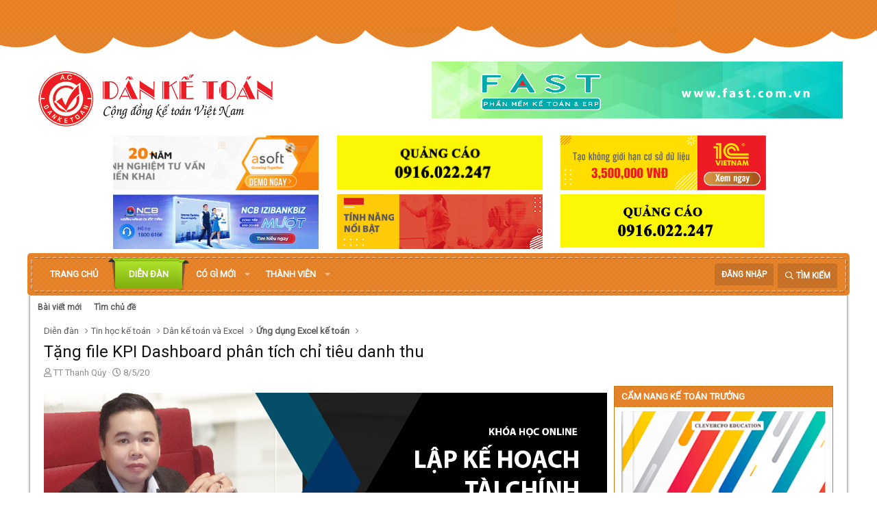

--- FILE ---
content_type: text/html; charset=utf-8
request_url: http://danketoan.com/threads/tang-file-kpi-dashboard-phan-tich-chi-tieu-danh-thu.278593/
body_size: 43935
content:
<!DOCTYPE html>
<html id="XF" lang="vi-VN" dir="LTR"
	data-app="public"
	data-template="thread_view"
	data-container-key="node-204"
	data-content-key="thread-278593"
	data-logged-in="false"
	data-cookie-prefix="xf_"
	class="has-no-js template-thread_view"
	>
<head>
	<meta charset="utf-8" />
	<meta http-equiv="X-UA-Compatible" content="IE=Edge" />
	

<meta name="viewport" content="width=device-width, initial-scale=1">

	
	
	

	<title>Tặng file KPI Dashboard phân tích chỉ tiêu danh thu | Diễn đàn Dân Kế Toán | Cộng Đồng Kế Toán - Thuế</title>

	
		
		<meta name="description" content="Chia sẻ với mọi người file KPI dashboard phân tích chỉ tiêu doanh thu do em tự thiết kế.




File được thiết kế rất đơn giản, giúp doanh nghiệp có cái nhìn..." />
		<meta property="og:description" content="Chia sẻ với mọi người file KPI dashboard phân tích chỉ tiêu doanh thu do em tự thiết kế.




File được thiết kế rất đơn giản, giúp doanh nghiệp có cái nhìn bao quát về tăng trưởng doanh thu của doanh nghiệp.
File sử dụng các hàm excel đơn giản, tự động, giúp mọi người có thể theo dõi tốc độ tăng..." />
		<meta property="twitter:description" content="Chia sẻ với mọi người file KPI dashboard phân tích chỉ tiêu doanh thu do em tự thiết kế.




File được thiết kế rất đơn giản, giúp doanh nghiệp có cái nhìn bao quát về tăng trưởng doanh thu của..." />
	
	
		<meta property="og:url" content="https://danketoan.com/threads/tang-file-kpi-dashboard-phan-tich-chi-tieu-danh-thu.278593/" />
	
		<link rel="canonical" href="https://danketoan.com/threads/tang-file-kpi-dashboard-phan-tich-chi-tieu-danh-thu.278593/" />
	
		
		<meta property="og:image" content="https://danketoan.com/attachments/56-png.962686943/" />
		<meta property="twitter:image" content="https://danketoan.com/attachments/56-png.962686943/" />
		<meta property="twitter:card" content="summary" />
	
	
		<link rel="next" href="/threads/tang-file-kpi-dashboard-phan-tich-chi-tieu-danh-thu.278593/page-2" />
	

	
		
	
	
	<meta property="og:site_name" content="Diễn đàn Dân Kế Toán | Cộng Đồng Kế Toán - Thuế" />


	
	
		
	
	
	<meta property="og:type" content="website" />


	
	
		
	
	
	
		<meta property="og:title" content="Tặng file KPI Dashboard phân tích chỉ tiêu danh thu" />
		<meta property="twitter:title" content="Tặng file KPI Dashboard phân tích chỉ tiêu danh thu" />
	


	
	
	
	

	
		<meta name="theme-color" content="#ffffff" />
	

	
	

	


	<link rel="preload" href="/styles/fonts/fa/fa-regular-400.woff2?_v=5.15.3" as="font" type="font/woff2" crossorigin="anonymous" />


	<link rel="preload" href="/styles/fonts/fa/fa-solid-900.woff2?_v=5.15.3" as="font" type="font/woff2" crossorigin="anonymous" />


<link rel="preload" href="/styles/fonts/fa/fa-brands-400.woff2?_v=5.15.3" as="font" type="font/woff2" crossorigin="anonymous" />

	<link rel="stylesheet" href="/css.php?css=public%3Anormalize.css%2Cpublic%3Afa.css%2Cpublic%3Acore.less%2Cpublic%3Aapp.less&amp;s=7&amp;l=2&amp;d=1764659796&amp;k=378c5434471c15a1f60a41e72de4818e26d2a0c7" />

	<link rel="stylesheet" href="/css.php?css=public%3Alightbox.less%2Cpublic%3Amessage.less%2Cpublic%3Ashare_controls.less%2Cpublic%3Avnxf_beststatpro_widget.less%2Cpublic%3Aextra.less&amp;s=7&amp;l=2&amp;d=1764659796&amp;k=941c2fe42efef40aca3ad2b79091a031b8c437ca" />

	
		<script src="/js/xf/preamble.min.js?_v=996d3c33"></script>
	


	
		<link rel="icon" type="image/png" href="http://danketoan.com/favicon.ico" sizes="32x32" />
	
	
		<link rel="apple-touch-icon" href="http://danketoan.com/styles/danketoan-2019/xenforo/logo.og.png" />
	
	
	<script async src="https://www.googletagmanager.com/gtag/js?id=UA-9084918-2"></script>
	<script>
		window.dataLayer = window.dataLayer || [];
		function gtag(){dataLayer.push(arguments);}
		gtag('js', new Date());
		gtag('config', 'UA-9084918-2', {
			// 
			
			
		});
	</script>

	<link href="https://fonts.googleapis.com/css?family=Roboto&display=swap" rel="stylesheet">
	
	
	<!-- Start Alexa Certify Javascript -->
<script type="text/javascript">
_atrk_opts = { atrk_acct:"T10om1akGFL1O7", domain:"danketoan.com",dynamic: true};
(function() { var as = document.createElement('script'); as.type = 'text/javascript'; as.async = true; as.src = "https://certify-js.alexametrics.com/atrk.js"; var s = document.getElementsByTagName('script')[0];s.parentNode.insertBefore(as, s); })();
</script>
<noscript><img src="https://certify.alexametrics.com/atrk.gif?account=T10om1akGFL1O7" style="display:none" height="1" width="1" alt="" /></noscript>
<!-- End Alexa Certify Javascript -->  

</head>
<body data-template="thread_view">

<div class="p-pageWrapper" id="top">



<header class="p-header" id="header">
	<div class="p-header-inner">
		<div class="p-header-content">

			<div class="p-header-logo p-header-logo--image">
				<a href="https://danketoan.com">
					<img src="/styles/danketoan-2019/xenforo/logo.png"
						alt="Diễn đàn Dân Kế Toán | Cộng Đồng Kế Toán - Thuế"
						 />
				</a>
			</div>

			

	
	<a href="https://fast.com.vn/tin-san-pham/top-cac-phan-mem-ke-toan-va-erp-tot-nhat-va-thong-dung-nhat-hien-nay" target="_blank" class="qc-header"><img src="http://danketoan.com/banner/data/images/fast.gif"></a>


		</div>
		<ul class="adsbelownavbar">    			
	<li>
	<a href="https://asoft.com.vn/" target="_blank"><img src="http://danketoan.com/banner/data/images/asoft.gif" width="300px;" height="100%"></a>
	</li>
	<li>
	<a href="https://clevercfo.com/khoa-hoc-cfo" target="_blank"><img src="http://danketoan.com/banner/data/images/quangcao.gif" width="300px;" height="100%"></a>


	</li>

	<li>
		<a href="https://ketoan.cloud/?utm_source=Danketoan&utm_medium=click&utm_campaign=BannerB3_ACS" target="_blank"><img src="http://danketoan.com/banner/data/images/1C_banner.gif"></a>
	</li>


	<li>
		<a href="https://www.ncb-bank.vn/dangkytaikhoanonlinekhdn/?utm_source=mac-Danketoan&utm_medium=CPD_Banner&utm_campaign=NCB-Izibankbiz-2023&utm_term=&utm_content=[domainsite]" target="_blank"><img src="http://danketoan.com/banner/data/images/ncb.gif"></a>
	</li>
	
	<li>
		<a href="https://1c.com.vn/vn/1c_company_management#utm_source=utm_source%3DDKT-banner&utm_medium=utm_medium%3Dclick&utm_campaign=utm_campaign%3DbannerC3" target="_blank"><img src="http://danketoan.com/banner/data/images/1c.gif"></a>
	</li>
<li>
	<a href="#" target="_blank"><img src="http://danketoan.com/banner/data/images/quangcao.gif"></a>
	</li>
</ul>
	</div>
</header>





	
	<nav class="p-nav">
		<div class="p-nav-inner">
			<a class="p-nav-menuTrigger" data-xf-click="off-canvas" data-menu=".js-headerOffCanvasMenu" role="button" tabindex="0">
				<i aria-hidden="true"></i>
				<span class="p-nav-menuText">Menu</span>
			</a>

			<div class="p-nav-smallLogo">
				<a href="https://danketoan.com">
					<img src="/styles/danketoan-2019/xenforo/logo.png"
						alt="Diễn đàn Dân Kế Toán | Cộng Đồng Kế Toán - Thuế"
					 />
				</a>
			</div>

			<div class="p-nav-scroller hScroller" data-xf-init="h-scroller" data-auto-scroll=".p-navEl.is-selected">
				<div class="hScroller-scroll">
					<ul class="p-nav-list js-offCanvasNavSource">
					
						<li>
							
	<div class="p-navEl " >
		

			
	
	<a href="/"
		class="p-navEl-link "
		
		data-xf-key="1"
		data-nav-id="EWRporta">Trang chủ</a>


			

		
		
	</div>

						</li>
					
						<li>
							
	<div class="p-navEl is-selected" data-has-children="true">
		

			
	
	<a href="/forums/"
		class="p-navEl-link p-navEl-link--splitMenu "
		
		
		data-nav-id="forums">Diễn đàn</a>


			<a data-xf-key="2"
				data-xf-click="menu"
				data-menu-pos-ref="< .p-navEl"
				data-arrow-pos-ref="< .p-navEl"
				class="p-navEl-splitTrigger"
				role="button"
				tabindex="0"
				aria-label="Toggle expanded"
				aria-expanded="false"
				aria-haspopup="true"></a>

		
		
			<div class="menu menu--structural" data-menu="menu" aria-hidden="true">
				<div class="menu-content">
					<!--<h4 class="menu-header">Diễn đàn</h4>-->
					
						
	
	
	<a href="/whats-new/posts/"
		class="menu-linkRow u-indentDepth0 js-offCanvasCopy "
		
		
		data-nav-id="newPosts">Bài viết mới</a>

	

					
						
	
	
	<a href="/search/?type=post"
		class="menu-linkRow u-indentDepth0 js-offCanvasCopy "
		
		
		data-nav-id="searchForums">Tìm chủ đề</a>

	

					
				</div>
			</div>
		
	</div>

						</li>
					
						<li>
							
	<div class="p-navEl " data-has-children="true">
		

			
	
	<a href="/whats-new/"
		class="p-navEl-link p-navEl-link--splitMenu "
		
		
		data-nav-id="whatsNew">Có gì mới</a>


			<a data-xf-key="3"
				data-xf-click="menu"
				data-menu-pos-ref="< .p-navEl"
				data-arrow-pos-ref="< .p-navEl"
				class="p-navEl-splitTrigger"
				role="button"
				tabindex="0"
				aria-label="Toggle expanded"
				aria-expanded="false"
				aria-haspopup="true"></a>

		
		
			<div class="menu menu--structural" data-menu="menu" aria-hidden="true">
				<div class="menu-content">
					<!--<h4 class="menu-header">Có gì mới</h4>-->
					
						
	
	
	<a href="/whats-new/posts/"
		class="menu-linkRow u-indentDepth0 js-offCanvasCopy "
		 rel="nofollow"
		
		data-nav-id="whatsNewPosts">Bài viết mới</a>

	

					
						
	
	
	<a href="/whats-new/latest-activity"
		class="menu-linkRow u-indentDepth0 js-offCanvasCopy "
		 rel="nofollow"
		
		data-nav-id="latestActivity">Hoạt động mới nhất</a>

	

					
				</div>
			</div>
		
	</div>

						</li>
					
						<li>
							
	<div class="p-navEl " data-has-children="true">
		

			
	
	<a href="/members/"
		class="p-navEl-link p-navEl-link--splitMenu "
		
		
		data-nav-id="members">Thành viên</a>


			<a data-xf-key="4"
				data-xf-click="menu"
				data-menu-pos-ref="< .p-navEl"
				data-arrow-pos-ref="< .p-navEl"
				class="p-navEl-splitTrigger"
				role="button"
				tabindex="0"
				aria-label="Toggle expanded"
				aria-expanded="false"
				aria-haspopup="true"></a>

		
		
			<div class="menu menu--structural" data-menu="menu" aria-hidden="true">
				<div class="menu-content">
					<!--<h4 class="menu-header">Thành viên</h4>-->
					
						
	
	
	<a href="/members/list/"
		class="menu-linkRow u-indentDepth0 js-offCanvasCopy "
		
		
		data-nav-id="registeredMembers">Đăng ký</a>

	

					
						
	
	
	<a href="/online/"
		class="menu-linkRow u-indentDepth0 js-offCanvasCopy "
		
		
		data-nav-id="currentVisitors">Thành viên trực tuyến</a>

	

					
				</div>
			</div>
		
	</div>

						</li>
					
					</ul>
				</div>
			</div>

			<div class="p-nav-opposite">
				<div class="p-navgroup p-account p-navgroup--guest">
					
						<a href="/login/" class="p-navgroup-link p-navgroup-link--textual p-navgroup-link--logIn"
							data-xf-click="overlay" data-follow-redirects="on">
							<span class="p-navgroup-linkText">Đăng nhập</span>
						</a>
						
					
				</div>

				<div class="p-navgroup p-discovery">
					<a href="/whats-new/"
						class="p-navgroup-link p-navgroup-link--iconic p-navgroup-link--whatsnew"
						title="Có gì mới?">
						<i aria-hidden="true"></i>
						<span class="p-navgroup-linkText">Có gì mới?</span>
					</a>

					
						<a href="/search/"
							class="p-navgroup-link p-navgroup-link--iconic p-navgroup-link--search"
							data-xf-click="menu"
							data-xf-key="/"
							aria-label="Tìm kiếm"
							aria-expanded="false"
							aria-haspopup="true"
							title="Tìm kiếm">
							<i aria-hidden="true"></i>
							<span class="p-navgroup-linkText">Tìm kiếm</span>
						</a>
						<div class="menu menu--structural menu--wide" data-menu="menu" aria-hidden="true">
							<form action="/search/search" method="post"
								class="menu-content"
								data-xf-init="quick-search">

								<h3 class="menu-header">Tìm kiếm</h3>
								
								<div class="menu-row">
									
										<div class="inputGroup inputGroup--joined">
											<input type="text" class="input" name="keywords" placeholder="Tìm kiếm…" aria-label="Tìm kiếm" data-menu-autofocus="true" />
											
			<select name="constraints" class="js-quickSearch-constraint input" aria-label="Search within">
				<option value="">Everywhere</option>
<option value="{&quot;search_type&quot;:&quot;post&quot;}">Chủ đề</option>
<option value="{&quot;search_type&quot;:&quot;post&quot;,&quot;c&quot;:{&quot;nodes&quot;:[204],&quot;child_nodes&quot;:1}}">This forum</option>
<option value="{&quot;search_type&quot;:&quot;post&quot;,&quot;c&quot;:{&quot;thread&quot;:278593}}">This thread</option>

			</select>
		
										</div>
									
								</div>

								
								<div class="menu-row">
									<label class="iconic"><input type="checkbox"  name="c[title_only]" value="1" /><i aria-hidden="true"></i><span class="iconic-label">Chỉ tìm trong tiêu đề</span></label>

								</div>
								
								<div class="menu-row">
									<div class="inputGroup">
										<span class="inputGroup-text" id="ctrl_search_menu_by_member">Bởi:</span>
										<input class="input" name="c[users]" data-xf-init="auto-complete" placeholder="Thành viên" aria-labelledby="ctrl_search_menu_by_member" />
									</div>
								</div>
								<div class="menu-footer">
									<span class="menu-footer-controls">
										<button type="submit" class="button--primary button button--icon button--icon--search"><span class="button-text">Tìm</span></button>
										<a href="/search/" class="button"><span class="button-text">Tìm kiếm nâng cao…</span></a>
									</span>
								</div>

								<input type="hidden" name="_xfToken" value="1765233647,41c084b94812a1d190854da78fedae77" />
							</form>
						</div>
					
				</div>
			</div>
		</div>
	</nav>

	
	
		<div class="p-sectionLinks">
			<div class="p-sectionLinks-inner hScroller" data-xf-init="h-scroller">
				<div class="hScroller-scroll">
					<ul class="p-sectionLinks-list">
					
						<li>
							
	<div class="p-navEl " >
		

			
	
	<a href="/whats-new/posts/"
		class="p-navEl-link "
		
		data-xf-key="alt+1"
		data-nav-id="newPosts">Bài viết mới</a>


			

		
		
	</div>

						</li>
					
						<li>
							
	<div class="p-navEl " >
		

			
	
	<a href="/search/?type=post"
		class="p-navEl-link "
		
		data-xf-key="alt+2"
		data-nav-id="searchForums">Tìm chủ đề</a>


			

		
		
	</div>

						</li>
					
					</ul>
				</div>
			</div>
		</div>
	



<div class="offCanvasMenu offCanvasMenu--nav js-headerOffCanvasMenu" data-menu="menu" aria-hidden="true" data-ocm-builder="navigation">
	<div class="offCanvasMenu-backdrop" data-menu-close="true"></div>
	<div class="offCanvasMenu-content">
		<div class="offCanvasMenu-header">
			Menu
			<a class="offCanvasMenu-closer" data-menu-close="true" role="button" tabindex="0" aria-label="Đóng"></a>
		</div>
		
			<div class="p-offCanvasRegisterLink">
				<div class="offCanvasMenu-linkHolder">
					<a href="/login/" class="offCanvasMenu-link" data-xf-click="overlay" data-menu-close="true">
						Đăng nhập
					</a>
				</div>
				<hr class="offCanvasMenu-separator" />
				
			</div>
		
		<div class="js-offCanvasNavTarget"></div>
	</div>
</div>

<div class="p-body">
	<div class="p-body-inner">
		<!--XF:EXTRA_OUTPUT-->

		

		

		
		
	
		<ul class="p-breadcrumbs "
			itemscope itemtype="https://schema.org/BreadcrumbList">
		
			

			
			

			
				
				
	<li itemprop="itemListElement" itemscope itemtype="https://schema.org/ListItem">
		<a href="/forums/" itemprop="item">
			<span itemprop="name">Diễn đàn</span>
		</a>
		<meta itemprop="position" content="1" />
	</li>

			
			
				
				
	<li itemprop="itemListElement" itemscope itemtype="https://schema.org/ListItem">
		<a href="/forums/#tin-hoc-ke-toan.12" itemprop="item">
			<span itemprop="name">Tin học kế toán</span>
		</a>
		<meta itemprop="position" content="2" />
	</li>

			
				
				
	<li itemprop="itemListElement" itemscope itemtype="https://schema.org/ListItem">
		<a href="/forums/dan-ke-toan-va-excel.13/" itemprop="item">
			<span itemprop="name">Dân kế toán và Excel</span>
		</a>
		<meta itemprop="position" content="3" />
	</li>

			
				
				
	<li itemprop="itemListElement" itemscope itemtype="https://schema.org/ListItem">
		<a href="/forums/ung-dung-excel-ke-toan.204/" itemprop="item">
			<span itemprop="name">Ứng dụng Excel kế toán</span>
		</a>
		<meta itemprop="position" content="4" />
	</li>

			

		
		</ul>
	

		

		
	<noscript class="js-jsWarning"><div class="blockMessage blockMessage--important blockMessage--iconic u-noJsOnly">JavaScript is disabled. For a better experience, please enable JavaScript in your browser before proceeding.</div></noscript>

		
	<div class="blockMessage blockMessage--important blockMessage--iconic js-browserWarning" style="display: none">You are using an out of date browser. It  may not display this or other websites correctly.<br />You should upgrade or use an <a href="https://www.google.com/chrome/browser/" target="_blank">alternative browser</a>.</div>


		
			<div class="p-body-header">
			
				
					<div class="p-title ">
					
						
							<h1 class="p-title-value">Tặng file KPI Dashboard phân tích chỉ tiêu danh thu</h1>
						
						
					
					</div>
				

				
					<div class="p-description">
	<ul class="listInline listInline--bullet">
		<li>
			<i class="fa--xf far fa-user" aria-hidden="true" title="Thread starter"></i>
			<span class="u-srOnly">Thread starter</span>

			<a href="/members/tt-thanh-quy.530329/" class="username  u-concealed" dir="auto" data-user-id="530329" data-xf-init="member-tooltip">TT Thanh Qúy</a>
		</li>
		<li>
			<i class="fa--xf far fa-clock" aria-hidden="true" title="Ngày gửi"></i>
			<span class="u-srOnly">Ngày gửi</span>

			<a href="/threads/tang-file-kpi-dashboard-phan-tich-chi-tieu-danh-thu.278593/" class="u-concealed"><time  class="u-dt" dir="auto" datetime="2020-05-08T10:05:22+0700" data-time="1588907122" data-date-string="8/5/20" data-time-string="10:05" title="8/5/20 lúc 10:05">8/5/20</time></a>
		</li>
		
	</ul>
</div>
				
			
			</div>
		

		<div class="p-body-main p-body-main--withSidebar ">
			

			<div class="p-body-content">
				
				<div class="p-body-pageContent">










	
	
	
		
	
	
	


	
	
	
		
	
	
	


	
	
		
	
	
	


	
	
		
	
	
	


	












	

	
		
	









	
	<a href="http://gon.vn/taichinh" target="_blank"><img src="http://danketoan.com/banner/data/images/ke-hoach-tai-chinh-online.jpg" style="margin:10px 0">













<div class="block block--messages" data-xf-init="" data-type="post" data-href="/inline-mod/" data-search-target="*">

	<span class="u-anchorTarget" id="posts"></span>

	
		
	
		<div class="block-outer">
			<dl class="blockStatus">
				<dt>Trạng thái</dt>
				
					
					
						<dd class="blockStatus-message blockStatus-message--locked">
							Không mở trả lời sau này.
						</dd>
					
				
			</dl>
		</div>
	

	

	<div class="block-outer"><div class="block-outer-main"><nav class="pageNavWrapper pageNavWrapper--mixed ">



<div class="pageNav  pageNav--skipEnd">
	

	<ul class="pageNav-main">
		

	
		<li class="pageNav-page pageNav-page--current "><a href="/threads/tang-file-kpi-dashboard-phan-tich-chi-tieu-danh-thu.278593/">1</a></li>
	


		

		
			

	
		<li class="pageNav-page pageNav-page--later"><a href="/threads/tang-file-kpi-dashboard-phan-tich-chi-tieu-danh-thu.278593/page-2">2</a></li>
	

		
			

	
		<li class="pageNav-page pageNav-page--later"><a href="/threads/tang-file-kpi-dashboard-phan-tich-chi-tieu-danh-thu.278593/page-3">3</a></li>
	

		

		
			
				<li class="pageNav-page pageNav-page--skip pageNav-page--skipEnd">
					<a data-xf-init="tooltip" title="Đi đến trang"
						data-xf-click="menu"
						role="button" tabindex="0" aria-expanded="false" aria-haspopup="true">…</a>
					

	<div class="menu menu--pageJump" data-menu="menu" aria-hidden="true">
		<div class="menu-content">
			<h4 class="menu-header">Đi đến trang</h4>
			<div class="menu-row" data-xf-init="page-jump" data-page-url="/threads/tang-file-kpi-dashboard-phan-tich-chi-tieu-danh-thu.278593/page-%page%">
				<div class="inputGroup inputGroup--numbers">
					<div class="inputGroup inputGroup--numbers inputNumber" data-xf-init="number-box"><input type="number" pattern="\d*" class="input input--number js-numberBoxTextInput input input--numberNarrow js-pageJumpPage" value="4"  min="1" max="12" step="1" required="required" data-menu-autofocus="true" /></div>
					<span class="inputGroup-text"><button type="button" class="js-pageJumpGo button"><span class="button-text">Tới</span></button></span>
				</div>
			</div>
		</div>
	</div>

				</li>
			
		

		

	
		<li class="pageNav-page "><a href="/threads/tang-file-kpi-dashboard-phan-tich-chi-tieu-danh-thu.278593/page-12">12</a></li>
	

	</ul>

	
		<a href="/threads/tang-file-kpi-dashboard-phan-tich-chi-tieu-danh-thu.278593/page-2" class="pageNav-jump pageNav-jump--next">Tiếp</a>
	
</div>

<div class="pageNavSimple">
	

	<a class="pageNavSimple-el pageNavSimple-el--current"
		data-xf-init="tooltip" title="Đi đến trang"
		data-xf-click="menu" role="button" tabindex="0" aria-expanded="false" aria-haspopup="true">
		1 of 12
	</a>
	

	<div class="menu menu--pageJump" data-menu="menu" aria-hidden="true">
		<div class="menu-content">
			<h4 class="menu-header">Đi đến trang</h4>
			<div class="menu-row" data-xf-init="page-jump" data-page-url="/threads/tang-file-kpi-dashboard-phan-tich-chi-tieu-danh-thu.278593/page-%page%">
				<div class="inputGroup inputGroup--numbers">
					<div class="inputGroup inputGroup--numbers inputNumber" data-xf-init="number-box"><input type="number" pattern="\d*" class="input input--number js-numberBoxTextInput input input--numberNarrow js-pageJumpPage" value="1"  min="1" max="12" step="1" required="required" data-menu-autofocus="true" /></div>
					<span class="inputGroup-text"><button type="button" class="js-pageJumpGo button"><span class="button-text">Tới</span></button></span>
				</div>
			</div>
		</div>
	</div>


	
		<a href="/threads/tang-file-kpi-dashboard-phan-tich-chi-tieu-danh-thu.278593/page-2" class="pageNavSimple-el pageNavSimple-el--next">
			Tiếp <i aria-hidden="true"></i>
		</a>
		<a href="/threads/tang-file-kpi-dashboard-phan-tich-chi-tieu-danh-thu.278593/page-12"
			class="pageNavSimple-el pageNavSimple-el--last"
			data-xf-init="tooltip" title="Last">
			<i aria-hidden="true"></i> <span class="u-srOnly">Last</span>
		</a>
	
</div>

</nav>



</div></div>

	

	
		
	<div class="block-outer js-threadStatusField"></div>

	

	<div class="block-container lbContainer"
		data-xf-init="lightbox select-to-quote"
		data-message-selector=".js-post"
		data-lb-id="thread-278593"
		data-lb-universal="0">

		<div class="block-body js-replyNewMessageContainer">
			
				

					

					
						

	
	

	

	
	<article class="message message--post js-post js-inlineModContainer  "
		data-author="TT Thanh Qúy"
		data-content="post-1257320"
		id="js-post-1257320"
		>

		

		<span class="u-anchorTarget" id="post-1257320"></span>

		
			<div class="message-inner">
				
					<div class="message-cell message-cell--user">
						

	<section class="message-user"
		>

		

		<div class="message-avatar ">
			<div class="message-avatar-wrapper">
				<a href="/members/tt-thanh-quy.530329/" class="avatar avatar--m avatar--default avatar--default--dynamic" data-user-id="530329" data-xf-init="member-tooltip" style="background-color: #a329a3; color: #e699e6">
			<span class="avatar-u530329-m" role="img" aria-label="TT Thanh Qúy">T</span> 
		</a>
				
			</div>
		</div>
		<div class="message-userDetails">
			<h4 class="message-name"><a href="/members/tt-thanh-quy.530329/" class="username " dir="auto" data-user-id="530329" data-xf-init="member-tooltip"><span class="username--style2">TT Thanh Qúy</span></a></h4>
			<h5 class="userTitle message-userTitle" dir="auto">Member</h5>
			<div class="userBanner userBanner userBanner--orange message-userBanner"><span class="userBanner-before"></span><strong>Hội viên mới</strong><span class="userBanner-after"></span></div>
		</div>
		
			
			
		
		<span class="message-userArrow"></span>
	</section>

					</div>
				

				
					<div class="message-cell message-cell--main">
					
						<div class="message-main js-quickEditTarget">

							
								

	

	<header class="message-attribution message-attribution--split">
		<ul class="message-attribution-main listInline ">
			
			
			<li class="u-concealed">
				<a href="/threads/tang-file-kpi-dashboard-phan-tich-chi-tieu-danh-thu.278593/post-1257320" rel="nofollow" >
					<time  class="u-dt" dir="auto" datetime="2020-05-08T10:05:22+0700" data-time="1588907122" data-date-string="8/5/20" data-time-string="10:05" title="8/5/20 lúc 10:05">8/5/20</time>
				</a>
			</li>
			
		</ul>

		<ul class="message-attribution-opposite message-attribution-opposite--list ">
			
			<li>
				<a href="/threads/tang-file-kpi-dashboard-phan-tich-chi-tieu-danh-thu.278593/post-1257320"
					class="message-attribution-gadget"
					data-xf-init="share-tooltip"
					data-href="/posts/1257320/share"
					aria-label="Chia sẻ"
					rel="nofollow">
					<i class="fa--xf far fa-share-alt" aria-hidden="true"></i>
				</a>
			</li>
			
			
				<li>
					<a href="/threads/tang-file-kpi-dashboard-phan-tich-chi-tieu-danh-thu.278593/post-1257320" rel="nofollow">
						#1
					</a>
				</li>
			
		</ul>
	</header>

							

							<div class="message-content js-messageContent">
							

								
									
	
	
	

								

								
									
	

	<div class="message-userContent lbContainer js-lbContainer "
		data-lb-id="post-1257320"
		data-lb-caption-desc="TT Thanh Qúy &middot; 8/5/20 lúc 10:05">

		
			

	

		

		<article class="message-body js-selectToQuote">
			
				
			

			<div >
				
					<div class="bbWrapper">Chia sẻ với mọi người file KPI dashboard phân tích chỉ tiêu doanh thu do em tự thiết kế.<br />
<br />
<script class="js-extraPhrases" type="application/json">
			{
				"lightbox_close": "Close",
				"lightbox_next": "Next",
				"lightbox_previous": "Previous",
				"lightbox_error": "The requested content cannot be loaded. Please try again later.",
				"lightbox_start_slideshow": "Start slideshow",
				"lightbox_stop_slideshow": "Stop slideshow",
				"lightbox_full_screen": "Full screen",
				"lightbox_thumbnails": "Thumbnails",
				"lightbox_download": "Download",
				"lightbox_share": "Share",
				"lightbox_zoom": "Zoom",
				"lightbox_new_window": "New window",
				"lightbox_toggle_sidebar": "Toggle sidebar"
			}
			</script>
		
		
	


	<div class="bbImageWrapper  js-lbImage" title="56.png"
		data-src="http://danketoan.com/attachments/56-png.962686943/" data-lb-sidebar-href="" data-lb-caption-extra-html="" data-single-image="1">
		<img src="http://danketoan.com/attachments/56-png.962686943/"
			data-url=""
			class="bbImage"
			data-zoom-target="1"
			style=""
			alt="56.png"
			title="56.png"
			width="1161" height="647" loading="lazy" />
	</div><br />
<br />
<ul>
<li data-xf-list-type="ul">File được thiết kế rất đơn giản, giúp doanh nghiệp có cái nhìn bao quát về tăng trưởng doanh thu của doanh nghiệp.</li>
<li data-xf-list-type="ul">File sử dụng các hàm excel đơn giản, tự động, giúp mọi người có thể theo dõi tốc độ tăng trưởng doanh thu theo từng nhóm sản phẩm và xem số liệu lũy kế 6 tháng.</li>
<li data-xf-list-type="ul">Công ty sẽ thường xuyên phát triển sản phẩm mới, do đó, việc theo dõi tình hình tăng trưởng của sản phẩm mới và so với toàn công ty là việc hết sức cần thiết, là cơ sở để các nhà quản trị đưa ra kế hoạch thúc đẩy sản phẩm trong tương lai.</li>
<li data-xf-list-type="ul">Đối với sự tăng trưởng doanh thu, các nhà quản lý trên thế giới cho rằng doanh thu mà tăng trưởng hơn 10% hay giảm mạnh hơn 10% đều là mức đáng chú ý. Chi phí bán hàng tăng hơn 25% so với kỳ trước cũng là một tỷ lệ quá lớn, cần phải xem xét lại.</li>
<li data-xf-list-type="ul">Do đó, dashboard sử dụng các &quot;line&quot; xanh-đỏ-vàng để cho thấy mức tăng trưởng an toàn của doanh thu cũng như chi phí bán hàng hay là cần xem xét lại.</li>
</ul>Mọi người quan tâm hãy để lại email e gửi nhé.</div>
				
			</div>

			<div class="js-selectToQuoteEnd">&nbsp;</div>
			
				
			
		</article>

		
			

	

		

		
			
	

		
	</div>

								

								
									
	

	

								

								
									
	

								

							
							</div>

							
								
	

	<footer class="message-footer">
		

		

		<div class="reactionsBar js-reactionsList is-active">
			
	
	
		<ul class="reactionSummary">
		
			<li><span class="reaction reaction--small reaction--1" data-reaction-id="1"><i aria-hidden="true"></i><img src="[data-uri]" class="reaction-sprite js-reaction" alt="Like" title="Like" /></span></li>
		
		</ul>
	


<span class="u-srOnly">Reactions:</span>
<a class="reactionsBar-link" href="/posts/1257320/reactions" data-xf-click="overlay" data-cache="false" rel="nofollow"><bdi>Eri Le</bdi>, <bdi>ketoanlx</bdi>, <bdi>Lê Đức Công</bdi> and 25 others</a>
		</div>

		<div class="js-historyTarget message-historyTarget toggleTarget" data-href="trigger-href"></div>
	</footer>

							
						</div>

					
					</div>
				
			</div>
		
	</article>

	
	

					

					

				

					

					
						

	
	

	

	
	<article class="message message--post js-post js-inlineModContainer  "
		data-author="Minhnh2020"
		data-content="post-1257329"
		id="js-post-1257329"
		itemscope itemtype="https://schema.org/Comment" itemid="https://danketoan.com/posts/1257329/">

		
			<meta itemprop="parentItem" itemscope itemid="https://danketoan.com/threads/tang-file-kpi-dashboard-phan-tich-chi-tieu-danh-thu.278593/" />
		

		<span class="u-anchorTarget" id="post-1257329"></span>

		
			<div class="message-inner">
				
					<div class="message-cell message-cell--user">
						

	<section class="message-user"
		itemprop="author" itemscope itemtype="https://schema.org/Person" itemid="https://danketoan.com/members/minhnh2020.535824/">

		
			<meta itemprop="url" content="https://danketoan.com/members/minhnh2020.535824/" />
		

		<div class="message-avatar ">
			<div class="message-avatar-wrapper">
				<a href="/members/minhnh2020.535824/" class="avatar avatar--m avatar--default avatar--default--dynamic" data-user-id="535824" data-xf-init="member-tooltip" style="background-color: #336666; color: #88c3c3">
			<span class="avatar-u535824-m" role="img" aria-label="Minhnh2020">M</span> 
		</a>
				
			</div>
		</div>
		<div class="message-userDetails">
			<h4 class="message-name"><a href="/members/minhnh2020.535824/" class="username " dir="auto" data-user-id="535824" data-xf-init="member-tooltip"><span class="username--style2" itemprop="name">Minhnh2020</span></a></h4>
			<h5 class="userTitle message-userTitle" dir="auto" itemprop="jobTitle">Member</h5>
			<div class="userBanner userBanner userBanner--orange message-userBanner" itemprop="jobTitle"><span class="userBanner-before"></span><strong>Hội viên mới</strong><span class="userBanner-after"></span></div>
		</div>
		
			
			
		
		<span class="message-userArrow"></span>
	</section>

					</div>
				

				
					<div class="message-cell message-cell--main">
					
						<div class="message-main js-quickEditTarget">

							
								

	

	<header class="message-attribution message-attribution--split">
		<ul class="message-attribution-main listInline ">
			
			
			<li class="u-concealed">
				<a href="/threads/tang-file-kpi-dashboard-phan-tich-chi-tieu-danh-thu.278593/post-1257329" rel="nofollow" itemprop="url">
					<time  class="u-dt" dir="auto" datetime="2020-05-08T11:45:27+0700" data-time="1588913127" data-date-string="8/5/20" data-time-string="11:45" title="8/5/20 lúc 11:45" itemprop="datePublished">8/5/20</time>
				</a>
			</li>
			
		</ul>

		<ul class="message-attribution-opposite message-attribution-opposite--list ">
			
			<li>
				<a href="/threads/tang-file-kpi-dashboard-phan-tich-chi-tieu-danh-thu.278593/post-1257329"
					class="message-attribution-gadget"
					data-xf-init="share-tooltip"
					data-href="/posts/1257329/share"
					aria-label="Chia sẻ"
					rel="nofollow">
					<i class="fa--xf far fa-share-alt" aria-hidden="true"></i>
				</a>
			</li>
			
			
				<li>
					<a href="/threads/tang-file-kpi-dashboard-phan-tich-chi-tieu-danh-thu.278593/post-1257329" rel="nofollow">
						#1
					</a>
				</li>
			
		</ul>
	</header>

							

							<div class="message-content js-messageContent">
							

								
									
	
	
	

								

								
									
	

	<div class="message-userContent lbContainer js-lbContainer "
		data-lb-id="post-1257329"
		data-lb-caption-desc="Minhnh2020 &middot; 8/5/20 lúc 11:45">

		

		<article class="message-body js-selectToQuote">
			
				
			

			<div itemprop="text">
				
					<div class="bbWrapper"><a href="mailto:minhduc22t@gmail.com">minhduc22t@gmail.com</a><br />
Bạn cho mình xin file nhé. Thanks</div>
				
			</div>

			<div class="js-selectToQuoteEnd">&nbsp;</div>
			
				
			
		</article>

		

		
	</div>

								

								
									
	

	

								

								
									
	

								

							
							</div>

							
								
	

	<footer class="message-footer">
		
			<div class="message-microdata" itemprop="interactionStatistic" itemtype="https://schema.org/InteractionCounter" itemscope>
				<meta itemprop="userInteractionCount" content="0" />
				<meta itemprop="interactionType" content="https://schema.org/LikeAction" />
			</div>
		

		

		<div class="reactionsBar js-reactionsList ">
			
		</div>

		<div class="js-historyTarget message-historyTarget toggleTarget" data-href="trigger-href"></div>
	</footer>

							
						</div>

					
					</div>
				
			</div>
		
	</article>

	
	

					

					

				

					

					
						

	
	

	

	
	<article class="message message--post js-post js-inlineModContainer  "
		data-author="Nguyễn Thiệu"
		data-content="post-1257330"
		id="js-post-1257330"
		itemscope itemtype="https://schema.org/Comment" itemid="https://danketoan.com/posts/1257330/">

		
			<meta itemprop="parentItem" itemscope itemid="https://danketoan.com/threads/tang-file-kpi-dashboard-phan-tich-chi-tieu-danh-thu.278593/" />
		

		<span class="u-anchorTarget" id="post-1257330"></span>

		
			<div class="message-inner">
				
					<div class="message-cell message-cell--user">
						

	<section class="message-user"
		itemprop="author" itemscope itemtype="https://schema.org/Person" itemid="https://danketoan.com/members/nguyen-thieu.507741/">

		
			<meta itemprop="url" content="https://danketoan.com/members/nguyen-thieu.507741/" />
		

		<div class="message-avatar ">
			<div class="message-avatar-wrapper">
				<a href="/members/nguyen-thieu.507741/" class="avatar avatar--m avatar--default avatar--default--dynamic" data-user-id="507741" data-xf-init="member-tooltip" style="background-color: #669933; color: #0d1306">
			<span class="avatar-u507741-m" role="img" aria-label="Nguyễn Thiệu">N</span> 
		</a>
				
			</div>
		</div>
		<div class="message-userDetails">
			<h4 class="message-name"><a href="/members/nguyen-thieu.507741/" class="username " dir="auto" data-user-id="507741" data-xf-init="member-tooltip"><span class="username--style2" itemprop="name">Nguyễn Thiệu</span></a></h4>
			<h5 class="userTitle message-userTitle" dir="auto" itemprop="jobTitle">New Member</h5>
			<div class="userBanner userBanner userBanner--orange message-userBanner" itemprop="jobTitle"><span class="userBanner-before"></span><strong>Hội viên mới</strong><span class="userBanner-after"></span></div>
		</div>
		
			
			
		
		<span class="message-userArrow"></span>
	</section>

					</div>
				

				
					<div class="message-cell message-cell--main">
					
						<div class="message-main js-quickEditTarget">

							
								

	

	<header class="message-attribution message-attribution--split">
		<ul class="message-attribution-main listInline ">
			
			
			<li class="u-concealed">
				<a href="/threads/tang-file-kpi-dashboard-phan-tich-chi-tieu-danh-thu.278593/post-1257330" rel="nofollow" itemprop="url">
					<time  class="u-dt" dir="auto" datetime="2020-05-08T12:03:17+0700" data-time="1588914197" data-date-string="8/5/20" data-time-string="12:03" title="8/5/20 lúc 12:03" itemprop="datePublished">8/5/20</time>
				</a>
			</li>
			
		</ul>

		<ul class="message-attribution-opposite message-attribution-opposite--list ">
			
			<li>
				<a href="/threads/tang-file-kpi-dashboard-phan-tich-chi-tieu-danh-thu.278593/post-1257330"
					class="message-attribution-gadget"
					data-xf-init="share-tooltip"
					data-href="/posts/1257330/share"
					aria-label="Chia sẻ"
					rel="nofollow">
					<i class="fa--xf far fa-share-alt" aria-hidden="true"></i>
				</a>
			</li>
			
			
				<li>
					<a href="/threads/tang-file-kpi-dashboard-phan-tich-chi-tieu-danh-thu.278593/post-1257330" rel="nofollow">
						#1
					</a>
				</li>
			
		</ul>
	</header>

							

							<div class="message-content js-messageContent">
							

								
									
	
	
	

								

								
									
	

	<div class="message-userContent lbContainer js-lbContainer "
		data-lb-id="post-1257330"
		data-lb-caption-desc="Nguyễn Thiệu &middot; 8/5/20 lúc 12:03">

		

		<article class="message-body js-selectToQuote">
			
				
			

			<div itemprop="text">
				
					<div class="bbWrapper"><a href="mailto:thieunguyenueh@gmail.com">thieunguyenueh@gmail.com</a><br />
Cảm ơn các bạn</div>
				
			</div>

			<div class="js-selectToQuoteEnd">&nbsp;</div>
			
				
			
		</article>

		

		
	</div>

								

								
									
	

	

								

								
									
	

								

							
							</div>

							
								
	

	<footer class="message-footer">
		
			<div class="message-microdata" itemprop="interactionStatistic" itemtype="https://schema.org/InteractionCounter" itemscope>
				<meta itemprop="userInteractionCount" content="0" />
				<meta itemprop="interactionType" content="https://schema.org/LikeAction" />
			</div>
		

		

		<div class="reactionsBar js-reactionsList ">
			
		</div>

		<div class="js-historyTarget message-historyTarget toggleTarget" data-href="trigger-href"></div>
	</footer>

							
						</div>

					
					</div>
				
			</div>
		
	</article>

	
	

					

					

				

					

					
						

	
	

	

	
	<article class="message message--post js-post js-inlineModContainer  "
		data-author="Hungchi88"
		data-content="post-1257335"
		id="js-post-1257335"
		itemscope itemtype="https://schema.org/Comment" itemid="https://danketoan.com/posts/1257335/">

		
			<meta itemprop="parentItem" itemscope itemid="https://danketoan.com/threads/tang-file-kpi-dashboard-phan-tich-chi-tieu-danh-thu.278593/" />
		

		<span class="u-anchorTarget" id="post-1257335"></span>

		
			<div class="message-inner">
				
					<div class="message-cell message-cell--user">
						

	<section class="message-user"
		itemprop="author" itemscope itemtype="https://schema.org/Person" itemid="https://danketoan.com/members/hungchi88.537998/">

		
			<meta itemprop="url" content="https://danketoan.com/members/hungchi88.537998/" />
		

		<div class="message-avatar ">
			<div class="message-avatar-wrapper">
				<a href="/members/hungchi88.537998/" class="avatar avatar--m avatar--default avatar--default--dynamic" data-user-id="537998" data-xf-init="member-tooltip" style="background-color: #7a1f3d; color: #db7094">
			<span class="avatar-u537998-m" role="img" aria-label="Hungchi88">H</span> 
		</a>
				
			</div>
		</div>
		<div class="message-userDetails">
			<h4 class="message-name"><a href="/members/hungchi88.537998/" class="username " dir="auto" data-user-id="537998" data-xf-init="member-tooltip"><span class="username--style2" itemprop="name">Hungchi88</span></a></h4>
			<h5 class="userTitle message-userTitle" dir="auto" itemprop="jobTitle">New Member</h5>
			<div class="userBanner userBanner userBanner--orange message-userBanner" itemprop="jobTitle"><span class="userBanner-before"></span><strong>Hội viên mới</strong><span class="userBanner-after"></span></div>
		</div>
		
			
			
		
		<span class="message-userArrow"></span>
	</section>

					</div>
				

				
					<div class="message-cell message-cell--main">
					
						<div class="message-main js-quickEditTarget">

							
								

	

	<header class="message-attribution message-attribution--split">
		<ul class="message-attribution-main listInline ">
			
			
			<li class="u-concealed">
				<a href="/threads/tang-file-kpi-dashboard-phan-tich-chi-tieu-danh-thu.278593/post-1257335" rel="nofollow" itemprop="url">
					<time  class="u-dt" dir="auto" datetime="2020-05-08T13:16:59+0700" data-time="1588918619" data-date-string="8/5/20" data-time-string="13:16" title="8/5/20 lúc 13:16" itemprop="datePublished">8/5/20</time>
				</a>
			</li>
			
		</ul>

		<ul class="message-attribution-opposite message-attribution-opposite--list ">
			
			<li>
				<a href="/threads/tang-file-kpi-dashboard-phan-tich-chi-tieu-danh-thu.278593/post-1257335"
					class="message-attribution-gadget"
					data-xf-init="share-tooltip"
					data-href="/posts/1257335/share"
					aria-label="Chia sẻ"
					rel="nofollow">
					<i class="fa--xf far fa-share-alt" aria-hidden="true"></i>
				</a>
			</li>
			
			
				<li>
					<a href="/threads/tang-file-kpi-dashboard-phan-tich-chi-tieu-danh-thu.278593/post-1257335" rel="nofollow">
						#1
					</a>
				</li>
			
		</ul>
	</header>

							

							<div class="message-content js-messageContent">
							

								
									
	
	
	

								

								
									
	

	<div class="message-userContent lbContainer js-lbContainer "
		data-lb-id="post-1257335"
		data-lb-caption-desc="Hungchi88 &middot; 8/5/20 lúc 13:16">

		

		<article class="message-body js-selectToQuote">
			
				
			

			<div itemprop="text">
				
					<div class="bbWrapper">Mình xin nhé<br />
<a href="mailto:Hoanghung2412@gmail.com">Hoanghung2412@gmail.com</a></div>
				
			</div>

			<div class="js-selectToQuoteEnd">&nbsp;</div>
			
				
			
		</article>

		

		
	</div>

								

								
									
	

	

								

								
									
	

								

							
							</div>

							
								
	

	<footer class="message-footer">
		
			<div class="message-microdata" itemprop="interactionStatistic" itemtype="https://schema.org/InteractionCounter" itemscope>
				<meta itemprop="userInteractionCount" content="0" />
				<meta itemprop="interactionType" content="https://schema.org/LikeAction" />
			</div>
		

		

		<div class="reactionsBar js-reactionsList ">
			
		</div>

		<div class="js-historyTarget message-historyTarget toggleTarget" data-href="trigger-href"></div>
	</footer>

							
						</div>

					
					</div>
				
			</div>
		
	</article>

	
	

					

					

				

					

					
						

	
	

	

	
	<article class="message message--post js-post js-inlineModContainer  "
		data-author="Bin2014"
		data-content="post-1257338"
		id="js-post-1257338"
		itemscope itemtype="https://schema.org/Comment" itemid="https://danketoan.com/posts/1257338/">

		
			<meta itemprop="parentItem" itemscope itemid="https://danketoan.com/threads/tang-file-kpi-dashboard-phan-tich-chi-tieu-danh-thu.278593/" />
		

		<span class="u-anchorTarget" id="post-1257338"></span>

		
			<div class="message-inner">
				
					<div class="message-cell message-cell--user">
						

	<section class="message-user"
		itemprop="author" itemscope itemtype="https://schema.org/Person" itemid="https://danketoan.com/members/bin2014.537268/">

		
			<meta itemprop="url" content="https://danketoan.com/members/bin2014.537268/" />
		

		<div class="message-avatar ">
			<div class="message-avatar-wrapper">
				<a href="/members/bin2014.537268/" class="avatar avatar--m avatar--default avatar--default--dynamic" data-user-id="537268" data-xf-init="member-tooltip" style="background-color: #6699cc; color: #204060">
			<span class="avatar-u537268-m" role="img" aria-label="Bin2014">B</span> 
		</a>
				
			</div>
		</div>
		<div class="message-userDetails">
			<h4 class="message-name"><a href="/members/bin2014.537268/" class="username " dir="auto" data-user-id="537268" data-xf-init="member-tooltip"><span class="username--style2" itemprop="name">Bin2014</span></a></h4>
			<h5 class="userTitle message-userTitle" dir="auto" itemprop="jobTitle">New Member</h5>
			<div class="userBanner userBanner userBanner--orange message-userBanner" itemprop="jobTitle"><span class="userBanner-before"></span><strong>Hội viên mới</strong><span class="userBanner-after"></span></div>
		</div>
		
			
			
		
		<span class="message-userArrow"></span>
	</section>

					</div>
				

				
					<div class="message-cell message-cell--main">
					
						<div class="message-main js-quickEditTarget">

							
								

	

	<header class="message-attribution message-attribution--split">
		<ul class="message-attribution-main listInline ">
			
			
			<li class="u-concealed">
				<a href="/threads/tang-file-kpi-dashboard-phan-tich-chi-tieu-danh-thu.278593/post-1257338" rel="nofollow" itemprop="url">
					<time  class="u-dt" dir="auto" datetime="2020-05-08T13:36:30+0700" data-time="1588919790" data-date-string="8/5/20" data-time-string="13:36" title="8/5/20 lúc 13:36" itemprop="datePublished">8/5/20</time>
				</a>
			</li>
			
		</ul>

		<ul class="message-attribution-opposite message-attribution-opposite--list ">
			
			<li>
				<a href="/threads/tang-file-kpi-dashboard-phan-tich-chi-tieu-danh-thu.278593/post-1257338"
					class="message-attribution-gadget"
					data-xf-init="share-tooltip"
					data-href="/posts/1257338/share"
					aria-label="Chia sẻ"
					rel="nofollow">
					<i class="fa--xf far fa-share-alt" aria-hidden="true"></i>
				</a>
			</li>
			
			
				<li>
					<a href="/threads/tang-file-kpi-dashboard-phan-tich-chi-tieu-danh-thu.278593/post-1257338" rel="nofollow">
						#1
					</a>
				</li>
			
		</ul>
	</header>

							

							<div class="message-content js-messageContent">
							

								
									
	
	
	

								

								
									
	

	<div class="message-userContent lbContainer js-lbContainer "
		data-lb-id="post-1257338"
		data-lb-caption-desc="Bin2014 &middot; 8/5/20 lúc 13:36">

		

		<article class="message-body js-selectToQuote">
			
				
			

			<div itemprop="text">
				
					<div class="bbWrapper">Cho anh xin file nhé, thanks em. Email: <a href="mailto:tuanpt1976@gmail.com">tuanpt1976@gmail.com</a></div>
				
			</div>

			<div class="js-selectToQuoteEnd">&nbsp;</div>
			
				
			
		</article>

		

		
	</div>

								

								
									
	

	

								

								
									
	

								

							
							</div>

							
								
	

	<footer class="message-footer">
		
			<div class="message-microdata" itemprop="interactionStatistic" itemtype="https://schema.org/InteractionCounter" itemscope>
				<meta itemprop="userInteractionCount" content="0" />
				<meta itemprop="interactionType" content="https://schema.org/LikeAction" />
			</div>
		

		

		<div class="reactionsBar js-reactionsList ">
			
		</div>

		<div class="js-historyTarget message-historyTarget toggleTarget" data-href="trigger-href"></div>
	</footer>

							
						</div>

					
					</div>
				
			</div>
		
	</article>

	
	

					

					

				

					

					
						

	
	

	

	
	<article class="message message--post js-post js-inlineModContainer  "
		data-author="Minhnh2020"
		data-content="post-1257344"
		id="js-post-1257344"
		itemscope itemtype="https://schema.org/Comment" itemid="https://danketoan.com/posts/1257344/">

		
			<meta itemprop="parentItem" itemscope itemid="https://danketoan.com/threads/tang-file-kpi-dashboard-phan-tich-chi-tieu-danh-thu.278593/" />
		

		<span class="u-anchorTarget" id="post-1257344"></span>

		
			<div class="message-inner">
				
					<div class="message-cell message-cell--user">
						

	<section class="message-user"
		itemprop="author" itemscope itemtype="https://schema.org/Person" itemid="https://danketoan.com/members/minhnh2020.535824/">

		
			<meta itemprop="url" content="https://danketoan.com/members/minhnh2020.535824/" />
		

		<div class="message-avatar ">
			<div class="message-avatar-wrapper">
				<a href="/members/minhnh2020.535824/" class="avatar avatar--m avatar--default avatar--default--dynamic" data-user-id="535824" data-xf-init="member-tooltip" style="background-color: #336666; color: #88c3c3">
			<span class="avatar-u535824-m" role="img" aria-label="Minhnh2020">M</span> 
		</a>
				
			</div>
		</div>
		<div class="message-userDetails">
			<h4 class="message-name"><a href="/members/minhnh2020.535824/" class="username " dir="auto" data-user-id="535824" data-xf-init="member-tooltip"><span class="username--style2" itemprop="name">Minhnh2020</span></a></h4>
			<h5 class="userTitle message-userTitle" dir="auto" itemprop="jobTitle">Member</h5>
			<div class="userBanner userBanner userBanner--orange message-userBanner" itemprop="jobTitle"><span class="userBanner-before"></span><strong>Hội viên mới</strong><span class="userBanner-after"></span></div>
		</div>
		
			
			
		
		<span class="message-userArrow"></span>
	</section>

					</div>
				

				
					<div class="message-cell message-cell--main">
					
						<div class="message-main js-quickEditTarget">

							
								

	

	<header class="message-attribution message-attribution--split">
		<ul class="message-attribution-main listInline ">
			
			
			<li class="u-concealed">
				<a href="/threads/tang-file-kpi-dashboard-phan-tich-chi-tieu-danh-thu.278593/post-1257344" rel="nofollow" itemprop="url">
					<time  class="u-dt" dir="auto" datetime="2020-05-08T15:28:29+0700" data-time="1588926509" data-date-string="8/5/20" data-time-string="15:28" title="8/5/20 lúc 15:28" itemprop="datePublished">8/5/20</time>
				</a>
			</li>
			
		</ul>

		<ul class="message-attribution-opposite message-attribution-opposite--list ">
			
			<li>
				<a href="/threads/tang-file-kpi-dashboard-phan-tich-chi-tieu-danh-thu.278593/post-1257344"
					class="message-attribution-gadget"
					data-xf-init="share-tooltip"
					data-href="/posts/1257344/share"
					aria-label="Chia sẻ"
					rel="nofollow">
					<i class="fa--xf far fa-share-alt" aria-hidden="true"></i>
				</a>
			</li>
			
			
				<li>
					<a href="/threads/tang-file-kpi-dashboard-phan-tich-chi-tieu-danh-thu.278593/post-1257344" rel="nofollow">
						#1
					</a>
				</li>
			
		</ul>
	</header>

							

							<div class="message-content js-messageContent">
							

								
									
	
	
	

								

								
									
	

	<div class="message-userContent lbContainer js-lbContainer "
		data-lb-id="post-1257344"
		data-lb-caption-desc="Minhnh2020 &middot; 8/5/20 lúc 15:28">

		

		<article class="message-body js-selectToQuote">
			
				
			

			<div itemprop="text">
				
					<div class="bbWrapper"><a href="http://danketoan.com/attachments/?urlto=mailto:minhduc22t@gmail.com" class="link link--internal">minhduc22t@gmail.com</a><br />
Bạn cho mình xin file nhé. Thanks</div>
				
			</div>

			<div class="js-selectToQuoteEnd">&nbsp;</div>
			
				
			
		</article>

		

		
	</div>

								

								
									
	

	

								

								
									
	

								

							
							</div>

							
								
	

	<footer class="message-footer">
		
			<div class="message-microdata" itemprop="interactionStatistic" itemtype="https://schema.org/InteractionCounter" itemscope>
				<meta itemprop="userInteractionCount" content="0" />
				<meta itemprop="interactionType" content="https://schema.org/LikeAction" />
			</div>
		

		

		<div class="reactionsBar js-reactionsList ">
			
		</div>

		<div class="js-historyTarget message-historyTarget toggleTarget" data-href="trigger-href"></div>
	</footer>

							
						</div>

					
					</div>
				
			</div>
		
	</article>

	
	

					

					

				

					

					
						

	
	

	

	
	<article class="message message--post js-post js-inlineModContainer  "
		data-author="HALINHH"
		data-content="post-1257379"
		id="js-post-1257379"
		itemscope itemtype="https://schema.org/Comment" itemid="https://danketoan.com/posts/1257379/">

		
			<meta itemprop="parentItem" itemscope itemid="https://danketoan.com/threads/tang-file-kpi-dashboard-phan-tich-chi-tieu-danh-thu.278593/" />
		

		<span class="u-anchorTarget" id="post-1257379"></span>

		
			<div class="message-inner">
				
					<div class="message-cell message-cell--user">
						

	<section class="message-user"
		itemprop="author" itemscope itemtype="https://schema.org/Person" itemid="https://danketoan.com/members/halinhh.538019/">

		
			<meta itemprop="url" content="https://danketoan.com/members/halinhh.538019/" />
		

		<div class="message-avatar ">
			<div class="message-avatar-wrapper">
				<a href="/members/halinhh.538019/" class="avatar avatar--m" data-user-id="538019" data-xf-init="member-tooltip">
			<img src="/data/avatars/m/538/538019.jpg?1589016863" srcset="/data/avatars/l/538/538019.jpg?1589016863 2x" alt="HALINHH" class="avatar-u538019-m" width="96" height="96" loading="lazy" itemprop="image" /> 
		</a>
				
			</div>
		</div>
		<div class="message-userDetails">
			<h4 class="message-name"><a href="/members/halinhh.538019/" class="username " dir="auto" data-user-id="538019" data-xf-init="member-tooltip"><span class="username--style2" itemprop="name">HALINHH</span></a></h4>
			<h5 class="userTitle message-userTitle" dir="auto" itemprop="jobTitle">New Member</h5>
			<div class="userBanner userBanner userBanner--orange message-userBanner" itemprop="jobTitle"><span class="userBanner-before"></span><strong>Hội viên mới</strong><span class="userBanner-after"></span></div>
		</div>
		
			
			
		
		<span class="message-userArrow"></span>
	</section>

					</div>
				

				
					<div class="message-cell message-cell--main">
					
						<div class="message-main js-quickEditTarget">

							
								

	

	<header class="message-attribution message-attribution--split">
		<ul class="message-attribution-main listInline ">
			
			
			<li class="u-concealed">
				<a href="/threads/tang-file-kpi-dashboard-phan-tich-chi-tieu-danh-thu.278593/post-1257379" rel="nofollow" itemprop="url">
					<time  class="u-dt" dir="auto" datetime="2020-05-09T16:33:09+0700" data-time="1589016789" data-date-string="9/5/20" data-time-string="16:33" title="9/5/20 lúc 16:33" itemprop="datePublished">9/5/20</time>
				</a>
			</li>
			
		</ul>

		<ul class="message-attribution-opposite message-attribution-opposite--list ">
			
			<li>
				<a href="/threads/tang-file-kpi-dashboard-phan-tich-chi-tieu-danh-thu.278593/post-1257379"
					class="message-attribution-gadget"
					data-xf-init="share-tooltip"
					data-href="/posts/1257379/share"
					aria-label="Chia sẻ"
					rel="nofollow">
					<i class="fa--xf far fa-share-alt" aria-hidden="true"></i>
				</a>
			</li>
			
			
				<li>
					<a href="/threads/tang-file-kpi-dashboard-phan-tich-chi-tieu-danh-thu.278593/post-1257379" rel="nofollow">
						#1
					</a>
				</li>
			
		</ul>
	</header>

							

							<div class="message-content js-messageContent">
							

								
									
	
	
	

								

								
									
	

	<div class="message-userContent lbContainer js-lbContainer "
		data-lb-id="post-1257379"
		data-lb-caption-desc="HALINHH &middot; 9/5/20 lúc 16:33">

		

		<article class="message-body js-selectToQuote">
			
				
			

			<div itemprop="text">
				
					<div class="bbWrapper">Dạ cho mình xin để học hỏi tham khảo thêm mới ạ, email của mình là<br />
<a href="mailto:auditkt1@gmail.com">auditkt1@gmail.com</a></div>
				
			</div>

			<div class="js-selectToQuoteEnd">&nbsp;</div>
			
				
			
		</article>

		

		
	</div>

								

								
									
	

	

								

								
									
	

								

							
							</div>

							
								
	

	<footer class="message-footer">
		
			<div class="message-microdata" itemprop="interactionStatistic" itemtype="https://schema.org/InteractionCounter" itemscope>
				<meta itemprop="userInteractionCount" content="0" />
				<meta itemprop="interactionType" content="https://schema.org/LikeAction" />
			</div>
		

		

		<div class="reactionsBar js-reactionsList ">
			
		</div>

		<div class="js-historyTarget message-historyTarget toggleTarget" data-href="trigger-href"></div>
	</footer>

							
						</div>

					
					</div>
				
			</div>
		
	</article>

	
	

					

					

				

					

					
						

	
	

	

	
	<article class="message message--post js-post js-inlineModContainer  "
		data-author="tuanvis"
		data-content="post-1257385"
		id="js-post-1257385"
		itemscope itemtype="https://schema.org/Comment" itemid="https://danketoan.com/posts/1257385/">

		
			<meta itemprop="parentItem" itemscope itemid="https://danketoan.com/threads/tang-file-kpi-dashboard-phan-tich-chi-tieu-danh-thu.278593/" />
		

		<span class="u-anchorTarget" id="post-1257385"></span>

		
			<div class="message-inner">
				
					<div class="message-cell message-cell--user">
						

	<section class="message-user"
		itemprop="author" itemscope itemtype="https://schema.org/Person" itemid="https://danketoan.com/members/tuanvis.534357/">

		
			<meta itemprop="url" content="https://danketoan.com/members/tuanvis.534357/" />
		

		<div class="message-avatar ">
			<div class="message-avatar-wrapper">
				<a href="/members/tuanvis.534357/" class="avatar avatar--m avatar--default avatar--default--dynamic" data-user-id="534357" data-xf-init="member-tooltip" style="background-color: #9966cc; color: #402060">
			<span class="avatar-u534357-m" role="img" aria-label="tuanvis">T</span> 
		</a>
				
			</div>
		</div>
		<div class="message-userDetails">
			<h4 class="message-name"><a href="/members/tuanvis.534357/" class="username " dir="auto" data-user-id="534357" data-xf-init="member-tooltip"><span class="username--style2" itemprop="name">tuanvis</span></a></h4>
			<h5 class="userTitle message-userTitle" dir="auto" itemprop="jobTitle">New Member</h5>
			<div class="userBanner userBanner userBanner--orange message-userBanner" itemprop="jobTitle"><span class="userBanner-before"></span><strong>Hội viên mới</strong><span class="userBanner-after"></span></div>
		</div>
		
			
			
		
		<span class="message-userArrow"></span>
	</section>

					</div>
				

				
					<div class="message-cell message-cell--main">
					
						<div class="message-main js-quickEditTarget">

							
								

	

	<header class="message-attribution message-attribution--split">
		<ul class="message-attribution-main listInline ">
			
			
			<li class="u-concealed">
				<a href="/threads/tang-file-kpi-dashboard-phan-tich-chi-tieu-danh-thu.278593/post-1257385" rel="nofollow" itemprop="url">
					<time  class="u-dt" dir="auto" datetime="2020-05-09T23:25:13+0700" data-time="1589041513" data-date-string="9/5/20" data-time-string="23:25" title="9/5/20 lúc 23:25" itemprop="datePublished">9/5/20</time>
				</a>
			</li>
			
		</ul>

		<ul class="message-attribution-opposite message-attribution-opposite--list ">
			
			<li>
				<a href="/threads/tang-file-kpi-dashboard-phan-tich-chi-tieu-danh-thu.278593/post-1257385"
					class="message-attribution-gadget"
					data-xf-init="share-tooltip"
					data-href="/posts/1257385/share"
					aria-label="Chia sẻ"
					rel="nofollow">
					<i class="fa--xf far fa-share-alt" aria-hidden="true"></i>
				</a>
			</li>
			
			
				<li>
					<a href="/threads/tang-file-kpi-dashboard-phan-tich-chi-tieu-danh-thu.278593/post-1257385" rel="nofollow">
						#1
					</a>
				</li>
			
		</ul>
	</header>

							

							<div class="message-content js-messageContent">
							

								
									
	
	
	

								

								
									
	

	<div class="message-userContent lbContainer js-lbContainer "
		data-lb-id="post-1257385"
		data-lb-caption-desc="tuanvis &middot; 9/5/20 lúc 23:25">

		

		<article class="message-body js-selectToQuote">
			
				
			

			<div itemprop="text">
				
					<div class="bbWrapper"><a href="mailto:buiduc.anhtuan@gmail.com">buiduc.anhtuan@gmail.com</a></div>
				
			</div>

			<div class="js-selectToQuoteEnd">&nbsp;</div>
			
				
			
		</article>

		

		
	</div>

								

								
									
	

	

								

								
									
	

								

							
							</div>

							
								
	

	<footer class="message-footer">
		
			<div class="message-microdata" itemprop="interactionStatistic" itemtype="https://schema.org/InteractionCounter" itemscope>
				<meta itemprop="userInteractionCount" content="0" />
				<meta itemprop="interactionType" content="https://schema.org/LikeAction" />
			</div>
		

		

		<div class="reactionsBar js-reactionsList ">
			
		</div>

		<div class="js-historyTarget message-historyTarget toggleTarget" data-href="trigger-href"></div>
	</footer>

							
						</div>

					
					</div>
				
			</div>
		
	</article>

	
	

					

					

				

					

					
						

	
	

	

	
	<article class="message message--post js-post js-inlineModContainer  "
		data-author="Nguyễn Thị Doanh"
		data-content="post-1257387"
		id="js-post-1257387"
		itemscope itemtype="https://schema.org/Comment" itemid="https://danketoan.com/posts/1257387/">

		
			<meta itemprop="parentItem" itemscope itemid="https://danketoan.com/threads/tang-file-kpi-dashboard-phan-tich-chi-tieu-danh-thu.278593/" />
		

		<span class="u-anchorTarget" id="post-1257387"></span>

		
			<div class="message-inner">
				
					<div class="message-cell message-cell--user">
						

	<section class="message-user"
		itemprop="author" itemscope itemtype="https://schema.org/Person" itemid="https://danketoan.com/members/nguyen-thi-doanh.538030/">

		
			<meta itemprop="url" content="https://danketoan.com/members/nguyen-thi-doanh.538030/" />
		

		<div class="message-avatar ">
			<div class="message-avatar-wrapper">
				<a href="/members/nguyen-thi-doanh.538030/" class="avatar avatar--m avatar--default avatar--default--dynamic" data-user-id="538030" data-xf-init="member-tooltip" style="background-color: #669999; color: #1f2e2e">
			<span class="avatar-u538030-m" role="img" aria-label="Nguyễn Thị Doanh">N</span> 
		</a>
				
			</div>
		</div>
		<div class="message-userDetails">
			<h4 class="message-name"><a href="/members/nguyen-thi-doanh.538030/" class="username " dir="auto" data-user-id="538030" data-xf-init="member-tooltip"><span class="username--style2" itemprop="name">Nguyễn Thị Doanh</span></a></h4>
			<h5 class="userTitle message-userTitle" dir="auto" itemprop="jobTitle">New Member</h5>
			<div class="userBanner userBanner userBanner--orange message-userBanner" itemprop="jobTitle"><span class="userBanner-before"></span><strong>Hội viên mới</strong><span class="userBanner-after"></span></div>
		</div>
		
			
			
		
		<span class="message-userArrow"></span>
	</section>

					</div>
				

				
					<div class="message-cell message-cell--main">
					
						<div class="message-main js-quickEditTarget">

							
								

	

	<header class="message-attribution message-attribution--split">
		<ul class="message-attribution-main listInline ">
			
			
			<li class="u-concealed">
				<a href="/threads/tang-file-kpi-dashboard-phan-tich-chi-tieu-danh-thu.278593/post-1257387" rel="nofollow" itemprop="url">
					<time  class="u-dt" dir="auto" datetime="2020-05-10T00:45:27+0700" data-time="1589046327" data-date-string="10/5/20" data-time-string="00:45" title="10/5/20 lúc 00:45" itemprop="datePublished">10/5/20</time>
				</a>
			</li>
			
		</ul>

		<ul class="message-attribution-opposite message-attribution-opposite--list ">
			
			<li>
				<a href="/threads/tang-file-kpi-dashboard-phan-tich-chi-tieu-danh-thu.278593/post-1257387"
					class="message-attribution-gadget"
					data-xf-init="share-tooltip"
					data-href="/posts/1257387/share"
					aria-label="Chia sẻ"
					rel="nofollow">
					<i class="fa--xf far fa-share-alt" aria-hidden="true"></i>
				</a>
			</li>
			
			
				<li>
					<a href="/threads/tang-file-kpi-dashboard-phan-tich-chi-tieu-danh-thu.278593/post-1257387" rel="nofollow">
						#1
					</a>
				</li>
			
		</ul>
	</header>

							

							<div class="message-content js-messageContent">
							

								
									
	
	
	

								

								
									
	

	<div class="message-userContent lbContainer js-lbContainer "
		data-lb-id="post-1257387"
		data-lb-caption-desc="Nguyễn Thị Doanh &middot; 10/5/20 lúc 00:45">

		

		<article class="message-body js-selectToQuote">
			
				
			

			<div itemprop="text">
				
					<div class="bbWrapper">Cho mình xin tham khảo vào mail <a href="mailto:doanhnguyen227@gmail.com">doanhnguyen227@gmail.com</a> nha. Cảm ơn bạn</div>
				
			</div>

			<div class="js-selectToQuoteEnd">&nbsp;</div>
			
				
			
		</article>

		

		
	</div>

								

								
									
	

	

								

								
									
	

								

							
							</div>

							
								
	

	<footer class="message-footer">
		
			<div class="message-microdata" itemprop="interactionStatistic" itemtype="https://schema.org/InteractionCounter" itemscope>
				<meta itemprop="userInteractionCount" content="0" />
				<meta itemprop="interactionType" content="https://schema.org/LikeAction" />
			</div>
		

		

		<div class="reactionsBar js-reactionsList ">
			
		</div>

		<div class="js-historyTarget message-historyTarget toggleTarget" data-href="trigger-href"></div>
	</footer>

							
						</div>

					
					</div>
				
			</div>
		
	</article>

	
	

					

					

				

					

					
						

	
	

	

	
	<article class="message message--post js-post js-inlineModContainer  "
		data-author="kimngan78"
		data-content="post-1257394"
		id="js-post-1257394"
		itemscope itemtype="https://schema.org/Comment" itemid="https://danketoan.com/posts/1257394/">

		
			<meta itemprop="parentItem" itemscope itemid="https://danketoan.com/threads/tang-file-kpi-dashboard-phan-tich-chi-tieu-danh-thu.278593/" />
		

		<span class="u-anchorTarget" id="post-1257394"></span>

		
			<div class="message-inner">
				
					<div class="message-cell message-cell--user">
						

	<section class="message-user"
		itemprop="author" itemscope itemtype="https://schema.org/Person" itemid="https://danketoan.com/members/kimngan78.537990/">

		
			<meta itemprop="url" content="https://danketoan.com/members/kimngan78.537990/" />
		

		<div class="message-avatar ">
			<div class="message-avatar-wrapper">
				<a href="/members/kimngan78.537990/" class="avatar avatar--m avatar--default avatar--default--dynamic" data-user-id="537990" data-xf-init="member-tooltip" style="background-color: #29a385; color: #051411">
			<span class="avatar-u537990-m" role="img" aria-label="kimngan78">K</span> 
		</a>
				
			</div>
		</div>
		<div class="message-userDetails">
			<h4 class="message-name"><a href="/members/kimngan78.537990/" class="username " dir="auto" data-user-id="537990" data-xf-init="member-tooltip"><span class="username--style2" itemprop="name">kimngan78</span></a></h4>
			<h5 class="userTitle message-userTitle" dir="auto" itemprop="jobTitle">New Member</h5>
			<div class="userBanner userBanner userBanner--orange message-userBanner" itemprop="jobTitle"><span class="userBanner-before"></span><strong>Hội viên mới</strong><span class="userBanner-after"></span></div>
		</div>
		
			
			
		
		<span class="message-userArrow"></span>
	</section>

					</div>
				

				
					<div class="message-cell message-cell--main">
					
						<div class="message-main js-quickEditTarget">

							
								

	

	<header class="message-attribution message-attribution--split">
		<ul class="message-attribution-main listInline ">
			
			
			<li class="u-concealed">
				<a href="/threads/tang-file-kpi-dashboard-phan-tich-chi-tieu-danh-thu.278593/post-1257394" rel="nofollow" itemprop="url">
					<time  class="u-dt" dir="auto" datetime="2020-05-10T11:25:29+0700" data-time="1589084729" data-date-string="10/5/20" data-time-string="11:25" title="10/5/20 lúc 11:25" itemprop="datePublished">10/5/20</time>
				</a>
			</li>
			
		</ul>

		<ul class="message-attribution-opposite message-attribution-opposite--list ">
			
			<li>
				<a href="/threads/tang-file-kpi-dashboard-phan-tich-chi-tieu-danh-thu.278593/post-1257394"
					class="message-attribution-gadget"
					data-xf-init="share-tooltip"
					data-href="/posts/1257394/share"
					aria-label="Chia sẻ"
					rel="nofollow">
					<i class="fa--xf far fa-share-alt" aria-hidden="true"></i>
				</a>
			</li>
			
			
				<li>
					<a href="/threads/tang-file-kpi-dashboard-phan-tich-chi-tieu-danh-thu.278593/post-1257394" rel="nofollow">
						#1
					</a>
				</li>
			
		</ul>
	</header>

							

							<div class="message-content js-messageContent">
							

								
									
	
	
	

								

								
									
	

	<div class="message-userContent lbContainer js-lbContainer "
		data-lb-id="post-1257394"
		data-lb-caption-desc="kimngan78 &middot; 10/5/20 lúc 11:25">

		

		<article class="message-body js-selectToQuote">
			
				
			

			<div itemprop="text">
				
					<div class="bbWrapper">cho minh xin file nhe <a href="mailto:nganntk1978@gmail.com">nganntk1978@gmail.com</a></div>
				
			</div>

			<div class="js-selectToQuoteEnd">&nbsp;</div>
			
				
			
		</article>

		

		
	</div>

								

								
									
	

	

								

								
									
	

								

							
							</div>

							
								
	

	<footer class="message-footer">
		
			<div class="message-microdata" itemprop="interactionStatistic" itemtype="https://schema.org/InteractionCounter" itemscope>
				<meta itemprop="userInteractionCount" content="0" />
				<meta itemprop="interactionType" content="https://schema.org/LikeAction" />
			</div>
		

		

		<div class="reactionsBar js-reactionsList ">
			
		</div>

		<div class="js-historyTarget message-historyTarget toggleTarget" data-href="trigger-href"></div>
	</footer>

							
						</div>

					
					</div>
				
			</div>
		
	</article>

	
	

					

					

				

					

					
						

	
	

	

	
	<article class="message message--post js-post js-inlineModContainer  "
		data-author="kimngan78"
		data-content="post-1257395"
		id="js-post-1257395"
		itemscope itemtype="https://schema.org/Comment" itemid="https://danketoan.com/posts/1257395/">

		
			<meta itemprop="parentItem" itemscope itemid="https://danketoan.com/threads/tang-file-kpi-dashboard-phan-tich-chi-tieu-danh-thu.278593/" />
		

		<span class="u-anchorTarget" id="post-1257395"></span>

		
			<div class="message-inner">
				
					<div class="message-cell message-cell--user">
						

	<section class="message-user"
		itemprop="author" itemscope itemtype="https://schema.org/Person" itemid="https://danketoan.com/members/kimngan78.537990/">

		
			<meta itemprop="url" content="https://danketoan.com/members/kimngan78.537990/" />
		

		<div class="message-avatar ">
			<div class="message-avatar-wrapper">
				<a href="/members/kimngan78.537990/" class="avatar avatar--m avatar--default avatar--default--dynamic" data-user-id="537990" data-xf-init="member-tooltip" style="background-color: #29a385; color: #051411">
			<span class="avatar-u537990-m" role="img" aria-label="kimngan78">K</span> 
		</a>
				
			</div>
		</div>
		<div class="message-userDetails">
			<h4 class="message-name"><a href="/members/kimngan78.537990/" class="username " dir="auto" data-user-id="537990" data-xf-init="member-tooltip"><span class="username--style2" itemprop="name">kimngan78</span></a></h4>
			<h5 class="userTitle message-userTitle" dir="auto" itemprop="jobTitle">New Member</h5>
			<div class="userBanner userBanner userBanner--orange message-userBanner" itemprop="jobTitle"><span class="userBanner-before"></span><strong>Hội viên mới</strong><span class="userBanner-after"></span></div>
		</div>
		
			
			
		
		<span class="message-userArrow"></span>
	</section>

					</div>
				

				
					<div class="message-cell message-cell--main">
					
						<div class="message-main js-quickEditTarget">

							
								

	

	<header class="message-attribution message-attribution--split">
		<ul class="message-attribution-main listInline ">
			
			
			<li class="u-concealed">
				<a href="/threads/tang-file-kpi-dashboard-phan-tich-chi-tieu-danh-thu.278593/post-1257395" rel="nofollow" itemprop="url">
					<time  class="u-dt" dir="auto" datetime="2020-05-10T12:32:41+0700" data-time="1589088761" data-date-string="10/5/20" data-time-string="12:32" title="10/5/20 lúc 12:32" itemprop="datePublished">10/5/20</time>
				</a>
			</li>
			
		</ul>

		<ul class="message-attribution-opposite message-attribution-opposite--list ">
			
			<li>
				<a href="/threads/tang-file-kpi-dashboard-phan-tich-chi-tieu-danh-thu.278593/post-1257395"
					class="message-attribution-gadget"
					data-xf-init="share-tooltip"
					data-href="/posts/1257395/share"
					aria-label="Chia sẻ"
					rel="nofollow">
					<i class="fa--xf far fa-share-alt" aria-hidden="true"></i>
				</a>
			</li>
			
			
				<li>
					<a href="/threads/tang-file-kpi-dashboard-phan-tich-chi-tieu-danh-thu.278593/post-1257395" rel="nofollow">
						#1
					</a>
				</li>
			
		</ul>
	</header>

							

							<div class="message-content js-messageContent">
							

								
									
	
	
	

								

								
									
	

	<div class="message-userContent lbContainer js-lbContainer "
		data-lb-id="post-1257395"
		data-lb-caption-desc="kimngan78 &middot; 10/5/20 lúc 12:32">

		

		<article class="message-body js-selectToQuote">
			
				
			

			<div itemprop="text">
				
					<div class="bbWrapper">Cho minh xin voi qua mail <a href="mailto:nganntk1978@gmail.com">nganntk1978@gmail.com</a></div>
				
			</div>

			<div class="js-selectToQuoteEnd">&nbsp;</div>
			
				
			
		</article>

		

		
	</div>

								

								
									
	

	

								

								
									
	

								

							
							</div>

							
								
	

	<footer class="message-footer">
		
			<div class="message-microdata" itemprop="interactionStatistic" itemtype="https://schema.org/InteractionCounter" itemscope>
				<meta itemprop="userInteractionCount" content="0" />
				<meta itemprop="interactionType" content="https://schema.org/LikeAction" />
			</div>
		

		

		<div class="reactionsBar js-reactionsList ">
			
		</div>

		<div class="js-historyTarget message-historyTarget toggleTarget" data-href="trigger-href"></div>
	</footer>

							
						</div>

					
					</div>
				
			</div>
		
	</article>

	
	

					

					

				

					

					
						

	
	

	

	
	<article class="message message--post js-post js-inlineModContainer  "
		data-author="nguyen003"
		data-content="post-1257460"
		id="js-post-1257460"
		itemscope itemtype="https://schema.org/Comment" itemid="https://danketoan.com/posts/1257460/">

		
			<meta itemprop="parentItem" itemscope itemid="https://danketoan.com/threads/tang-file-kpi-dashboard-phan-tich-chi-tieu-danh-thu.278593/" />
		

		<span class="u-anchorTarget" id="post-1257460"></span>

		
			<div class="message-inner">
				
					<div class="message-cell message-cell--user">
						

	<section class="message-user"
		itemprop="author" itemscope itemtype="https://schema.org/Person" itemid="https://danketoan.com/members/nguyen003.183453/">

		
			<meta itemprop="url" content="https://danketoan.com/members/nguyen003.183453/" />
		

		<div class="message-avatar ">
			<div class="message-avatar-wrapper">
				<a href="/members/nguyen003.183453/" class="avatar avatar--m avatar--default avatar--default--dynamic" data-user-id="183453" data-xf-init="member-tooltip" style="background-color: #5cd699; color: #1a6640">
			<span class="avatar-u183453-m" role="img" aria-label="nguyen003">N</span> 
		</a>
				
			</div>
		</div>
		<div class="message-userDetails">
			<h4 class="message-name"><a href="/members/nguyen003.183453/" class="username " dir="auto" data-user-id="183453" data-xf-init="member-tooltip"><span class="username--style2" itemprop="name">nguyen003</span></a></h4>
			<h5 class="userTitle message-userTitle" dir="auto" itemprop="jobTitle">Member</h5>
			<div class="userBanner userBanner userBanner--orange message-userBanner" itemprop="jobTitle"><span class="userBanner-before"></span><strong>Hội viên mới</strong><span class="userBanner-after"></span></div>
		</div>
		
			
			
		
		<span class="message-userArrow"></span>
	</section>

					</div>
				

				
					<div class="message-cell message-cell--main">
					
						<div class="message-main js-quickEditTarget">

							
								

	

	<header class="message-attribution message-attribution--split">
		<ul class="message-attribution-main listInline ">
			
			
			<li class="u-concealed">
				<a href="/threads/tang-file-kpi-dashboard-phan-tich-chi-tieu-danh-thu.278593/post-1257460" rel="nofollow" itemprop="url">
					<time  class="u-dt" dir="auto" datetime="2020-05-12T12:47:33+0700" data-time="1589262453" data-date-string="12/5/20" data-time-string="12:47" title="12/5/20 lúc 12:47" itemprop="datePublished">12/5/20</time>
				</a>
			</li>
			
		</ul>

		<ul class="message-attribution-opposite message-attribution-opposite--list ">
			
			<li>
				<a href="/threads/tang-file-kpi-dashboard-phan-tich-chi-tieu-danh-thu.278593/post-1257460"
					class="message-attribution-gadget"
					data-xf-init="share-tooltip"
					data-href="/posts/1257460/share"
					aria-label="Chia sẻ"
					rel="nofollow">
					<i class="fa--xf far fa-share-alt" aria-hidden="true"></i>
				</a>
			</li>
			
			
				<li>
					<a href="/threads/tang-file-kpi-dashboard-phan-tich-chi-tieu-danh-thu.278593/post-1257460" rel="nofollow">
						#1
					</a>
				</li>
			
		</ul>
	</header>

							

							<div class="message-content js-messageContent">
							

								
									
	
	
	

								

								
									
	

	<div class="message-userContent lbContainer js-lbContainer "
		data-lb-id="post-1257460"
		data-lb-caption-desc="nguyen003 &middot; 12/5/20 lúc 12:47">

		

		<article class="message-body js-selectToQuote">
			
				
			

			<div itemprop="text">
				
					<div class="bbWrapper">Cho mình xin file tham khảo với honguyenkt09<a href="http://danketoan.com/attachments/?urlto=mailto:thanhxuanvu.9x@gmail.com" class="link link--internal">@gmail.com</a><br />
Cảm ơn bạn</div>
				
			</div>

			<div class="js-selectToQuoteEnd">&nbsp;</div>
			
				
			
		</article>

		

		
	</div>

								

								
									
	

	

								

								
									
	

								

							
							</div>

							
								
	

	<footer class="message-footer">
		
			<div class="message-microdata" itemprop="interactionStatistic" itemtype="https://schema.org/InteractionCounter" itemscope>
				<meta itemprop="userInteractionCount" content="0" />
				<meta itemprop="interactionType" content="https://schema.org/LikeAction" />
			</div>
		

		

		<div class="reactionsBar js-reactionsList ">
			
		</div>

		<div class="js-historyTarget message-historyTarget toggleTarget" data-href="trigger-href"></div>
	</footer>

							
						</div>

					
					</div>
				
			</div>
		
	</article>

	
	

					

					

				

					

					
						

	
	

	

	
	<article class="message message--post js-post js-inlineModContainer  "
		data-author="Bin2014"
		data-content="post-1257468"
		id="js-post-1257468"
		itemscope itemtype="https://schema.org/Comment" itemid="https://danketoan.com/posts/1257468/">

		
			<meta itemprop="parentItem" itemscope itemid="https://danketoan.com/threads/tang-file-kpi-dashboard-phan-tich-chi-tieu-danh-thu.278593/" />
		

		<span class="u-anchorTarget" id="post-1257468"></span>

		
			<div class="message-inner">
				
					<div class="message-cell message-cell--user">
						

	<section class="message-user"
		itemprop="author" itemscope itemtype="https://schema.org/Person" itemid="https://danketoan.com/members/bin2014.537268/">

		
			<meta itemprop="url" content="https://danketoan.com/members/bin2014.537268/" />
		

		<div class="message-avatar ">
			<div class="message-avatar-wrapper">
				<a href="/members/bin2014.537268/" class="avatar avatar--m avatar--default avatar--default--dynamic" data-user-id="537268" data-xf-init="member-tooltip" style="background-color: #6699cc; color: #204060">
			<span class="avatar-u537268-m" role="img" aria-label="Bin2014">B</span> 
		</a>
				
			</div>
		</div>
		<div class="message-userDetails">
			<h4 class="message-name"><a href="/members/bin2014.537268/" class="username " dir="auto" data-user-id="537268" data-xf-init="member-tooltip"><span class="username--style2" itemprop="name">Bin2014</span></a></h4>
			<h5 class="userTitle message-userTitle" dir="auto" itemprop="jobTitle">New Member</h5>
			<div class="userBanner userBanner userBanner--orange message-userBanner" itemprop="jobTitle"><span class="userBanner-before"></span><strong>Hội viên mới</strong><span class="userBanner-after"></span></div>
		</div>
		
			
			
		
		<span class="message-userArrow"></span>
	</section>

					</div>
				

				
					<div class="message-cell message-cell--main">
					
						<div class="message-main js-quickEditTarget">

							
								

	

	<header class="message-attribution message-attribution--split">
		<ul class="message-attribution-main listInline ">
			
			
			<li class="u-concealed">
				<a href="/threads/tang-file-kpi-dashboard-phan-tich-chi-tieu-danh-thu.278593/post-1257468" rel="nofollow" itemprop="url">
					<time  class="u-dt" dir="auto" datetime="2020-05-12T13:31:02+0700" data-time="1589265062" data-date-string="12/5/20" data-time-string="13:31" title="12/5/20 lúc 13:31" itemprop="datePublished">12/5/20</time>
				</a>
			</li>
			
		</ul>

		<ul class="message-attribution-opposite message-attribution-opposite--list ">
			
			<li>
				<a href="/threads/tang-file-kpi-dashboard-phan-tich-chi-tieu-danh-thu.278593/post-1257468"
					class="message-attribution-gadget"
					data-xf-init="share-tooltip"
					data-href="/posts/1257468/share"
					aria-label="Chia sẻ"
					rel="nofollow">
					<i class="fa--xf far fa-share-alt" aria-hidden="true"></i>
				</a>
			</li>
			
			
				<li>
					<a href="/threads/tang-file-kpi-dashboard-phan-tich-chi-tieu-danh-thu.278593/post-1257468" rel="nofollow">
						#1
					</a>
				</li>
			
		</ul>
	</header>

							

							<div class="message-content js-messageContent">
							

								
									
	
	
	

								

								
									
	

	<div class="message-userContent lbContainer js-lbContainer "
		data-lb-id="post-1257468"
		data-lb-caption-desc="Bin2014 &middot; 12/5/20 lúc 13:31">

		

		<article class="message-body js-selectToQuote">
			
				
			

			<div itemprop="text">
				
					<div class="bbWrapper">xin file, thanks. Email: <a href="mailto:tuanpt1976@gmail.com">tuanpt1976@gmail.com</a></div>
				
			</div>

			<div class="js-selectToQuoteEnd">&nbsp;</div>
			
				
			
		</article>

		

		
	</div>

								

								
									
	

	

								

								
									
	

								

							
							</div>

							
								
	

	<footer class="message-footer">
		
			<div class="message-microdata" itemprop="interactionStatistic" itemtype="https://schema.org/InteractionCounter" itemscope>
				<meta itemprop="userInteractionCount" content="0" />
				<meta itemprop="interactionType" content="https://schema.org/LikeAction" />
			</div>
		

		

		<div class="reactionsBar js-reactionsList ">
			
		</div>

		<div class="js-historyTarget message-historyTarget toggleTarget" data-href="trigger-href"></div>
	</footer>

							
						</div>

					
					</div>
				
			</div>
		
	</article>

	
	

					

					

				

					

					
						

	
	

	

	
	<article class="message message--post js-post js-inlineModContainer  "
		data-author="TT THAO"
		data-content="post-1257628"
		id="js-post-1257628"
		itemscope itemtype="https://schema.org/Comment" itemid="https://danketoan.com/posts/1257628/">

		
			<meta itemprop="parentItem" itemscope itemid="https://danketoan.com/threads/tang-file-kpi-dashboard-phan-tich-chi-tieu-danh-thu.278593/" />
		

		<span class="u-anchorTarget" id="post-1257628"></span>

		
			<div class="message-inner">
				
					<div class="message-cell message-cell--user">
						

	<section class="message-user"
		itemprop="author" itemscope itemtype="https://schema.org/Person" itemid="https://danketoan.com/members/tt-thao.538082/">

		
			<meta itemprop="url" content="https://danketoan.com/members/tt-thao.538082/" />
		

		<div class="message-avatar ">
			<div class="message-avatar-wrapper">
				<a href="/members/tt-thao.538082/" class="avatar avatar--m avatar--default avatar--default--dynamic" data-user-id="538082" data-xf-init="member-tooltip" style="background-color: #cc9999; color: #773c3c">
			<span class="avatar-u538082-m" role="img" aria-label="TT THAO">T</span> 
		</a>
				
			</div>
		</div>
		<div class="message-userDetails">
			<h4 class="message-name"><a href="/members/tt-thao.538082/" class="username " dir="auto" data-user-id="538082" data-xf-init="member-tooltip"><span class="username--style2" itemprop="name">TT THAO</span></a></h4>
			<h5 class="userTitle message-userTitle" dir="auto" itemprop="jobTitle">New Member</h5>
			<div class="userBanner userBanner userBanner--orange message-userBanner" itemprop="jobTitle"><span class="userBanner-before"></span><strong>Hội viên mới</strong><span class="userBanner-after"></span></div>
		</div>
		
			
			
		
		<span class="message-userArrow"></span>
	</section>

					</div>
				

				
					<div class="message-cell message-cell--main">
					
						<div class="message-main js-quickEditTarget">

							
								

	

	<header class="message-attribution message-attribution--split">
		<ul class="message-attribution-main listInline ">
			
			
			<li class="u-concealed">
				<a href="/threads/tang-file-kpi-dashboard-phan-tich-chi-tieu-danh-thu.278593/post-1257628" rel="nofollow" itemprop="url">
					<time  class="u-dt" dir="auto" datetime="2020-05-15T20:18:20+0700" data-time="1589548700" data-date-string="15/5/20" data-time-string="20:18" title="15/5/20 lúc 20:18" itemprop="datePublished">15/5/20</time>
				</a>
			</li>
			
		</ul>

		<ul class="message-attribution-opposite message-attribution-opposite--list ">
			
			<li>
				<a href="/threads/tang-file-kpi-dashboard-phan-tich-chi-tieu-danh-thu.278593/post-1257628"
					class="message-attribution-gadget"
					data-xf-init="share-tooltip"
					data-href="/posts/1257628/share"
					aria-label="Chia sẻ"
					rel="nofollow">
					<i class="fa--xf far fa-share-alt" aria-hidden="true"></i>
				</a>
			</li>
			
			
				<li>
					<a href="/threads/tang-file-kpi-dashboard-phan-tich-chi-tieu-danh-thu.278593/post-1257628" rel="nofollow">
						#1
					</a>
				</li>
			
		</ul>
	</header>

							

							<div class="message-content js-messageContent">
							

								
									
	
	
	

								

								
									
	

	<div class="message-userContent lbContainer js-lbContainer "
		data-lb-id="post-1257628"
		data-lb-caption-desc="TT THAO &middot; 15/5/20 lúc 20:18">

		

		<article class="message-body js-selectToQuote">
			
				
			

			<div itemprop="text">
				
					<div class="bbWrapper">cho mình xin file nhé: <a href="mailto:thaott.ken@gmail.com">thaott.ken@gmail.com</a></div>
				
			</div>

			<div class="js-selectToQuoteEnd">&nbsp;</div>
			
				
			
		</article>

		

		
	</div>

								

								
									
	

	

								

								
									
	

								

							
							</div>

							
								
	

	<footer class="message-footer">
		
			<div class="message-microdata" itemprop="interactionStatistic" itemtype="https://schema.org/InteractionCounter" itemscope>
				<meta itemprop="userInteractionCount" content="0" />
				<meta itemprop="interactionType" content="https://schema.org/LikeAction" />
			</div>
		

		

		<div class="reactionsBar js-reactionsList ">
			
		</div>

		<div class="js-historyTarget message-historyTarget toggleTarget" data-href="trigger-href"></div>
	</footer>

							
						</div>

					
					</div>
				
			</div>
		
	</article>

	
	

					

					

				

					

					
						

	
	

	

	
	<article class="message message--post js-post js-inlineModContainer  "
		data-author="kt.uyenchi"
		data-content="post-1257663"
		id="js-post-1257663"
		itemscope itemtype="https://schema.org/Comment" itemid="https://danketoan.com/posts/1257663/">

		
			<meta itemprop="parentItem" itemscope itemid="https://danketoan.com/threads/tang-file-kpi-dashboard-phan-tich-chi-tieu-danh-thu.278593/" />
		

		<span class="u-anchorTarget" id="post-1257663"></span>

		
			<div class="message-inner">
				
					<div class="message-cell message-cell--user">
						

	<section class="message-user"
		itemprop="author" itemscope itemtype="https://schema.org/Person" itemid="https://danketoan.com/members/kt-uyenchi.537849/">

		
			<meta itemprop="url" content="https://danketoan.com/members/kt-uyenchi.537849/" />
		

		<div class="message-avatar ">
			<div class="message-avatar-wrapper">
				<a href="/members/kt-uyenchi.537849/" class="avatar avatar--m avatar--default avatar--default--dynamic" data-user-id="537849" data-xf-init="member-tooltip" style="background-color: #cc66cc; color: #602060">
			<span class="avatar-u537849-m" role="img" aria-label="kt.uyenchi">K</span> 
		</a>
				
			</div>
		</div>
		<div class="message-userDetails">
			<h4 class="message-name"><a href="/members/kt-uyenchi.537849/" class="username " dir="auto" data-user-id="537849" data-xf-init="member-tooltip"><span class="username--style2" itemprop="name">kt.uyenchi</span></a></h4>
			<h5 class="userTitle message-userTitle" dir="auto" itemprop="jobTitle">New Member</h5>
			<div class="userBanner userBanner userBanner--orange message-userBanner" itemprop="jobTitle"><span class="userBanner-before"></span><strong>Hội viên mới</strong><span class="userBanner-after"></span></div>
		</div>
		
			
			
		
		<span class="message-userArrow"></span>
	</section>

					</div>
				

				
					<div class="message-cell message-cell--main">
					
						<div class="message-main js-quickEditTarget">

							
								

	

	<header class="message-attribution message-attribution--split">
		<ul class="message-attribution-main listInline ">
			
			
			<li class="u-concealed">
				<a href="/threads/tang-file-kpi-dashboard-phan-tich-chi-tieu-danh-thu.278593/post-1257663" rel="nofollow" itemprop="url">
					<time  class="u-dt" dir="auto" datetime="2020-05-16T13:04:48+0700" data-time="1589609088" data-date-string="16/5/20" data-time-string="13:04" title="16/5/20 lúc 13:04" itemprop="datePublished">16/5/20</time>
				</a>
			</li>
			
		</ul>

		<ul class="message-attribution-opposite message-attribution-opposite--list ">
			
			<li>
				<a href="/threads/tang-file-kpi-dashboard-phan-tich-chi-tieu-danh-thu.278593/post-1257663"
					class="message-attribution-gadget"
					data-xf-init="share-tooltip"
					data-href="/posts/1257663/share"
					aria-label="Chia sẻ"
					rel="nofollow">
					<i class="fa--xf far fa-share-alt" aria-hidden="true"></i>
				</a>
			</li>
			
			
				<li>
					<a href="/threads/tang-file-kpi-dashboard-phan-tich-chi-tieu-danh-thu.278593/post-1257663" rel="nofollow">
						#1
					</a>
				</li>
			
		</ul>
	</header>

							

							<div class="message-content js-messageContent">
							

								
									
	
	
	

								

								
									
	

	<div class="message-userContent lbContainer js-lbContainer "
		data-lb-id="post-1257663"
		data-lb-caption-desc="kt.uyenchi &middot; 16/5/20 lúc 13:04">

		

		<article class="message-body js-selectToQuote">
			
				
			

			<div itemprop="text">
				
					<div class="bbWrapper"><a href="mailto:kt.uyenchi@gmail.com">kt.uyenchi@gmail.com</a>. Thanks.</div>
				
			</div>

			<div class="js-selectToQuoteEnd">&nbsp;</div>
			
				
			
		</article>

		

		
	</div>

								

								
									
	

	

								

								
									
	

								

							
							</div>

							
								
	

	<footer class="message-footer">
		
			<div class="message-microdata" itemprop="interactionStatistic" itemtype="https://schema.org/InteractionCounter" itemscope>
				<meta itemprop="userInteractionCount" content="0" />
				<meta itemprop="interactionType" content="https://schema.org/LikeAction" />
			</div>
		

		

		<div class="reactionsBar js-reactionsList ">
			
		</div>

		<div class="js-historyTarget message-historyTarget toggleTarget" data-href="trigger-href"></div>
	</footer>

							
						</div>

					
					</div>
				
			</div>
		
	</article>

	
	

					

					

				

					

					
						

	
	

	

	
	<article class="message message--post js-post js-inlineModContainer  "
		data-author="sunriser"
		data-content="post-1257753"
		id="js-post-1257753"
		itemscope itemtype="https://schema.org/Comment" itemid="https://danketoan.com/posts/1257753/">

		
			<meta itemprop="parentItem" itemscope itemid="https://danketoan.com/threads/tang-file-kpi-dashboard-phan-tich-chi-tieu-danh-thu.278593/" />
		

		<span class="u-anchorTarget" id="post-1257753"></span>

		
			<div class="message-inner">
				
					<div class="message-cell message-cell--user">
						

	<section class="message-user"
		itemprop="author" itemscope itemtype="https://schema.org/Person" itemid="https://danketoan.com/members/sunriser.218300/">

		
			<meta itemprop="url" content="https://danketoan.com/members/sunriser.218300/" />
		

		<div class="message-avatar ">
			<div class="message-avatar-wrapper">
				<a href="/members/sunriser.218300/" class="avatar avatar--m avatar--default avatar--default--dynamic" data-user-id="218300" data-xf-init="member-tooltip" style="background-color: #5cd699; color: #1a6640">
			<span class="avatar-u218300-m" role="img" aria-label="sunriser">S</span> 
		</a>
				
			</div>
		</div>
		<div class="message-userDetails">
			<h4 class="message-name"><a href="/members/sunriser.218300/" class="username " dir="auto" data-user-id="218300" data-xf-init="member-tooltip"><span class="username--style2" itemprop="name">sunriser</span></a></h4>
			<h5 class="userTitle message-userTitle" dir="auto" itemprop="jobTitle">New Member</h5>
			<div class="userBanner userBanner userBanner--orange message-userBanner" itemprop="jobTitle"><span class="userBanner-before"></span><strong>Hội viên mới</strong><span class="userBanner-after"></span></div>
		</div>
		
			
			
		
		<span class="message-userArrow"></span>
	</section>

					</div>
				

				
					<div class="message-cell message-cell--main">
					
						<div class="message-main js-quickEditTarget">

							
								

	

	<header class="message-attribution message-attribution--split">
		<ul class="message-attribution-main listInline ">
			
			
			<li class="u-concealed">
				<a href="/threads/tang-file-kpi-dashboard-phan-tich-chi-tieu-danh-thu.278593/post-1257753" rel="nofollow" itemprop="url">
					<time  class="u-dt" dir="auto" datetime="2020-05-19T13:14:18+0700" data-time="1589868858" data-date-string="19/5/20" data-time-string="13:14" title="19/5/20 lúc 13:14" itemprop="datePublished">19/5/20</time>
				</a>
			</li>
			
		</ul>

		<ul class="message-attribution-opposite message-attribution-opposite--list ">
			
			<li>
				<a href="/threads/tang-file-kpi-dashboard-phan-tich-chi-tieu-danh-thu.278593/post-1257753"
					class="message-attribution-gadget"
					data-xf-init="share-tooltip"
					data-href="/posts/1257753/share"
					aria-label="Chia sẻ"
					rel="nofollow">
					<i class="fa--xf far fa-share-alt" aria-hidden="true"></i>
				</a>
			</li>
			
			
				<li>
					<a href="/threads/tang-file-kpi-dashboard-phan-tich-chi-tieu-danh-thu.278593/post-1257753" rel="nofollow">
						#1
					</a>
				</li>
			
		</ul>
	</header>

							

							<div class="message-content js-messageContent">
							

								
									
	
	
	

								

								
									
	

	<div class="message-userContent lbContainer js-lbContainer "
		data-lb-id="post-1257753"
		data-lb-caption-desc="sunriser &middot; 19/5/20 lúc 13:14">

		

		<article class="message-body js-selectToQuote">
			
				
			

			<div itemprop="text">
				
					<div class="bbWrapper"><a href="mailto:conglyfpt@gmail.com">conglyfpt@gmail.com</a> Cám ơn bạn nhe</div>
				
			</div>

			<div class="js-selectToQuoteEnd">&nbsp;</div>
			
				
			
		</article>

		

		
	</div>

								

								
									
	

	

								

								
									
	

								

							
							</div>

							
								
	

	<footer class="message-footer">
		
			<div class="message-microdata" itemprop="interactionStatistic" itemtype="https://schema.org/InteractionCounter" itemscope>
				<meta itemprop="userInteractionCount" content="0" />
				<meta itemprop="interactionType" content="https://schema.org/LikeAction" />
			</div>
		

		

		<div class="reactionsBar js-reactionsList ">
			
		</div>

		<div class="js-historyTarget message-historyTarget toggleTarget" data-href="trigger-href"></div>
	</footer>

							
						</div>

					
					</div>
				
			</div>
		
	</article>

	
	

					

					

				

					

					
						

	
	

	

	
	<article class="message message--post js-post js-inlineModContainer  "
		data-author="lamphuckien3009"
		data-content="post-1257761"
		id="js-post-1257761"
		itemscope itemtype="https://schema.org/Comment" itemid="https://danketoan.com/posts/1257761/">

		
			<meta itemprop="parentItem" itemscope itemid="https://danketoan.com/threads/tang-file-kpi-dashboard-phan-tich-chi-tieu-danh-thu.278593/" />
		

		<span class="u-anchorTarget" id="post-1257761"></span>

		
			<div class="message-inner">
				
					<div class="message-cell message-cell--user">
						

	<section class="message-user"
		itemprop="author" itemscope itemtype="https://schema.org/Person" itemid="https://danketoan.com/members/lamphuckien3009.538254/">

		
			<meta itemprop="url" content="https://danketoan.com/members/lamphuckien3009.538254/" />
		

		<div class="message-avatar ">
			<div class="message-avatar-wrapper">
				<a href="/members/lamphuckien3009.538254/" class="avatar avatar--m avatar--default avatar--default--dynamic" data-user-id="538254" data-xf-init="member-tooltip" style="background-color: #5c7a1f; color: #b8db70">
			<span class="avatar-u538254-m" role="img" aria-label="lamphuckien3009">L</span> 
		</a>
				
			</div>
		</div>
		<div class="message-userDetails">
			<h4 class="message-name"><a href="/members/lamphuckien3009.538254/" class="username " dir="auto" data-user-id="538254" data-xf-init="member-tooltip"><span class="username--style2" itemprop="name">lamphuckien3009</span></a></h4>
			<h5 class="userTitle message-userTitle" dir="auto" itemprop="jobTitle">New Member</h5>
			<div class="userBanner userBanner userBanner--orange message-userBanner" itemprop="jobTitle"><span class="userBanner-before"></span><strong>Hội viên mới</strong><span class="userBanner-after"></span></div>
		</div>
		
			
			
		
		<span class="message-userArrow"></span>
	</section>

					</div>
				

				
					<div class="message-cell message-cell--main">
					
						<div class="message-main js-quickEditTarget">

							
								

	

	<header class="message-attribution message-attribution--split">
		<ul class="message-attribution-main listInline ">
			
			
			<li class="u-concealed">
				<a href="/threads/tang-file-kpi-dashboard-phan-tich-chi-tieu-danh-thu.278593/post-1257761" rel="nofollow" itemprop="url">
					<time  class="u-dt" dir="auto" datetime="2020-05-19T13:57:42+0700" data-time="1589871462" data-date-string="19/5/20" data-time-string="13:57" title="19/5/20 lúc 13:57" itemprop="datePublished">19/5/20</time>
				</a>
			</li>
			
		</ul>

		<ul class="message-attribution-opposite message-attribution-opposite--list ">
			
			<li>
				<a href="/threads/tang-file-kpi-dashboard-phan-tich-chi-tieu-danh-thu.278593/post-1257761"
					class="message-attribution-gadget"
					data-xf-init="share-tooltip"
					data-href="/posts/1257761/share"
					aria-label="Chia sẻ"
					rel="nofollow">
					<i class="fa--xf far fa-share-alt" aria-hidden="true"></i>
				</a>
			</li>
			
			
				<li>
					<a href="/threads/tang-file-kpi-dashboard-phan-tich-chi-tieu-danh-thu.278593/post-1257761" rel="nofollow">
						#1
					</a>
				</li>
			
		</ul>
	</header>

							

							<div class="message-content js-messageContent">
							

								
									
	
	
	

								

								
									
	

	<div class="message-userContent lbContainer js-lbContainer "
		data-lb-id="post-1257761"
		data-lb-caption-desc="lamphuckien3009 &middot; 19/5/20 lúc 13:57">

		

		<article class="message-body js-selectToQuote">
			
				
			

			<div itemprop="text">
				
					<div class="bbWrapper"><a href="mailto:lamphuckien3009@gmail.com">lamphuckien3009@gmail.com</a>, cảm ơn bạn</div>
				
			</div>

			<div class="js-selectToQuoteEnd">&nbsp;</div>
			
				
			
		</article>

		

		
	</div>

								

								
									
	

	

								

								
									
	

								

							
							</div>

							
								
	

	<footer class="message-footer">
		
			<div class="message-microdata" itemprop="interactionStatistic" itemtype="https://schema.org/InteractionCounter" itemscope>
				<meta itemprop="userInteractionCount" content="0" />
				<meta itemprop="interactionType" content="https://schema.org/LikeAction" />
			</div>
		

		

		<div class="reactionsBar js-reactionsList ">
			
		</div>

		<div class="js-historyTarget message-historyTarget toggleTarget" data-href="trigger-href"></div>
	</footer>

							
						</div>

					
					</div>
				
			</div>
		
	</article>

	
	

					

					

				

					

					
						

	
	

	

	
	<article class="message message--post js-post js-inlineModContainer  "
		data-author="blackeyes"
		data-content="post-1257804"
		id="js-post-1257804"
		itemscope itemtype="https://schema.org/Comment" itemid="https://danketoan.com/posts/1257804/">

		
			<meta itemprop="parentItem" itemscope itemid="https://danketoan.com/threads/tang-file-kpi-dashboard-phan-tich-chi-tieu-danh-thu.278593/" />
		

		<span class="u-anchorTarget" id="post-1257804"></span>

		
			<div class="message-inner">
				
					<div class="message-cell message-cell--user">
						

	<section class="message-user"
		itemprop="author" itemscope itemtype="https://schema.org/Person" itemid="https://danketoan.com/members/blackeyes.155319/">

		
			<meta itemprop="url" content="https://danketoan.com/members/blackeyes.155319/" />
		

		<div class="message-avatar ">
			<div class="message-avatar-wrapper">
				<a href="/members/blackeyes.155319/" class="avatar avatar--m avatar--default avatar--default--dynamic" data-user-id="155319" data-xf-init="member-tooltip" style="background-color: #7a7a1f; color: #000000">
			<span class="avatar-u155319-m" role="img" aria-label="blackeyes">B</span> 
		</a>
				
			</div>
		</div>
		<div class="message-userDetails">
			<h4 class="message-name"><a href="/members/blackeyes.155319/" class="username " dir="auto" data-user-id="155319" data-xf-init="member-tooltip"><span class="username--style2" itemprop="name">blackeyes</span></a></h4>
			<h5 class="userTitle message-userTitle" dir="auto" itemprop="jobTitle">New Member</h5>
			<div class="userBanner userBanner userBanner--orange message-userBanner" itemprop="jobTitle"><span class="userBanner-before"></span><strong>Hội viên mới</strong><span class="userBanner-after"></span></div>
		</div>
		
			
			
		
		<span class="message-userArrow"></span>
	</section>

					</div>
				

				
					<div class="message-cell message-cell--main">
					
						<div class="message-main js-quickEditTarget">

							
								

	

	<header class="message-attribution message-attribution--split">
		<ul class="message-attribution-main listInline ">
			
			
			<li class="u-concealed">
				<a href="/threads/tang-file-kpi-dashboard-phan-tich-chi-tieu-danh-thu.278593/post-1257804" rel="nofollow" itemprop="url">
					<time  class="u-dt" dir="auto" datetime="2020-05-19T23:25:10+0700" data-time="1589905510" data-date-string="19/5/20" data-time-string="23:25" title="19/5/20 lúc 23:25" itemprop="datePublished">19/5/20</time>
				</a>
			</li>
			
		</ul>

		<ul class="message-attribution-opposite message-attribution-opposite--list ">
			
			<li>
				<a href="/threads/tang-file-kpi-dashboard-phan-tich-chi-tieu-danh-thu.278593/post-1257804"
					class="message-attribution-gadget"
					data-xf-init="share-tooltip"
					data-href="/posts/1257804/share"
					aria-label="Chia sẻ"
					rel="nofollow">
					<i class="fa--xf far fa-share-alt" aria-hidden="true"></i>
				</a>
			</li>
			
			
				<li>
					<a href="/threads/tang-file-kpi-dashboard-phan-tich-chi-tieu-danh-thu.278593/post-1257804" rel="nofollow">
						#1
					</a>
				</li>
			
		</ul>
	</header>

							

							<div class="message-content js-messageContent">
							

								
									
	
	
	

								

								
									
	

	<div class="message-userContent lbContainer js-lbContainer "
		data-lb-id="post-1257804"
		data-lb-caption-desc="blackeyes &middot; 19/5/20 lúc 23:25">

		

		<article class="message-body js-selectToQuote">
			
				
			

			<div itemprop="text">
				
					<div class="bbWrapper">Cho mình xin để tham khảo nha! Email của mình <a href="mailto:thanhcongbhld@gmail.com">thanhcongbhld@gmail.com</a>. Cám ơn bạn!</div>
				
			</div>

			<div class="js-selectToQuoteEnd">&nbsp;</div>
			
				
			
		</article>

		

		
	</div>

								

								
									
	

	

								

								
									
	

								

							
							</div>

							
								
	

	<footer class="message-footer">
		
			<div class="message-microdata" itemprop="interactionStatistic" itemtype="https://schema.org/InteractionCounter" itemscope>
				<meta itemprop="userInteractionCount" content="0" />
				<meta itemprop="interactionType" content="https://schema.org/LikeAction" />
			</div>
		

		

		<div class="reactionsBar js-reactionsList ">
			
		</div>

		<div class="js-historyTarget message-historyTarget toggleTarget" data-href="trigger-href"></div>
	</footer>

							
						</div>

					
					</div>
				
			</div>
		
	</article>

	
	

					

					

				

					

					
						

	
	

	

	
	<article class="message message--post js-post js-inlineModContainer  "
		data-author="Quốc Tịnh"
		data-content="post-1257818"
		id="js-post-1257818"
		itemscope itemtype="https://schema.org/Comment" itemid="https://danketoan.com/posts/1257818/">

		
			<meta itemprop="parentItem" itemscope itemid="https://danketoan.com/threads/tang-file-kpi-dashboard-phan-tich-chi-tieu-danh-thu.278593/" />
		

		<span class="u-anchorTarget" id="post-1257818"></span>

		
			<div class="message-inner">
				
					<div class="message-cell message-cell--user">
						

	<section class="message-user"
		itemprop="author" itemscope itemtype="https://schema.org/Person" itemid="https://danketoan.com/members/quoc-tinh.524499/">

		
			<meta itemprop="url" content="https://danketoan.com/members/quoc-tinh.524499/" />
		

		<div class="message-avatar ">
			<div class="message-avatar-wrapper">
				<a href="/members/quoc-tinh.524499/" class="avatar avatar--m avatar--default avatar--default--dynamic" data-user-id="524499" data-xf-init="member-tooltip" style="background-color: #99cc99; color: #3c773c">
			<span class="avatar-u524499-m" role="img" aria-label="Quốc Tịnh">Q</span> 
		</a>
				
			</div>
		</div>
		<div class="message-userDetails">
			<h4 class="message-name"><a href="/members/quoc-tinh.524499/" class="username " dir="auto" data-user-id="524499" data-xf-init="member-tooltip"><span class="username--style2" itemprop="name">Quốc Tịnh</span></a></h4>
			<h5 class="userTitle message-userTitle" dir="auto" itemprop="jobTitle">New Member</h5>
			<div class="userBanner userBanner userBanner--orange message-userBanner" itemprop="jobTitle"><span class="userBanner-before"></span><strong>Hội viên mới</strong><span class="userBanner-after"></span></div>
		</div>
		
			
			
		
		<span class="message-userArrow"></span>
	</section>

					</div>
				

				
					<div class="message-cell message-cell--main">
					
						<div class="message-main js-quickEditTarget">

							
								

	

	<header class="message-attribution message-attribution--split">
		<ul class="message-attribution-main listInline ">
			
			
			<li class="u-concealed">
				<a href="/threads/tang-file-kpi-dashboard-phan-tich-chi-tieu-danh-thu.278593/post-1257818" rel="nofollow" itemprop="url">
					<time  class="u-dt" dir="auto" datetime="2020-05-20T09:38:55+0700" data-time="1589942335" data-date-string="20/5/20" data-time-string="09:38" title="20/5/20 lúc 09:38" itemprop="datePublished">20/5/20</time>
				</a>
			</li>
			
		</ul>

		<ul class="message-attribution-opposite message-attribution-opposite--list ">
			
			<li>
				<a href="/threads/tang-file-kpi-dashboard-phan-tich-chi-tieu-danh-thu.278593/post-1257818"
					class="message-attribution-gadget"
					data-xf-init="share-tooltip"
					data-href="/posts/1257818/share"
					aria-label="Chia sẻ"
					rel="nofollow">
					<i class="fa--xf far fa-share-alt" aria-hidden="true"></i>
				</a>
			</li>
			
			
				<li>
					<a href="/threads/tang-file-kpi-dashboard-phan-tich-chi-tieu-danh-thu.278593/post-1257818" rel="nofollow">
						#1
					</a>
				</li>
			
		</ul>
	</header>

							

							<div class="message-content js-messageContent">
							

								
									
	
	
	

								

								
									
	

	<div class="message-userContent lbContainer js-lbContainer "
		data-lb-id="post-1257818"
		data-lb-caption-desc="Quốc Tịnh &middot; 20/5/20 lúc 09:38">

		

		<article class="message-body js-selectToQuote">
			
				
			

			<div itemprop="text">
				
					<div class="bbWrapper">cho em xin file với ạ, <a href="mailto:brianvo1501@gmail.com">brianvo1501@gmail.com</a></div>
				
			</div>

			<div class="js-selectToQuoteEnd">&nbsp;</div>
			
				
			
		</article>

		

		
	</div>

								

								
									
	

	

								

								
									
	

								

							
							</div>

							
								
	

	<footer class="message-footer">
		
			<div class="message-microdata" itemprop="interactionStatistic" itemtype="https://schema.org/InteractionCounter" itemscope>
				<meta itemprop="userInteractionCount" content="0" />
				<meta itemprop="interactionType" content="https://schema.org/LikeAction" />
			</div>
		

		

		<div class="reactionsBar js-reactionsList ">
			
		</div>

		<div class="js-historyTarget message-historyTarget toggleTarget" data-href="trigger-href"></div>
	</footer>

							
						</div>

					
					</div>
				
			</div>
		
	</article>

	
	

					

					

				

					

					
						

	
	

	

	
	<article class="message message--post js-post js-inlineModContainer  "
		data-author="CHU THỊ HẢI YẾN"
		data-content="post-1258105"
		id="js-post-1258105"
		itemscope itemtype="https://schema.org/Comment" itemid="https://danketoan.com/posts/1258105/">

		
			<meta itemprop="parentItem" itemscope itemid="https://danketoan.com/threads/tang-file-kpi-dashboard-phan-tich-chi-tieu-danh-thu.278593/" />
		

		<span class="u-anchorTarget" id="post-1258105"></span>

		
			<div class="message-inner">
				
					<div class="message-cell message-cell--user">
						

	<section class="message-user"
		itemprop="author" itemscope itemtype="https://schema.org/Person" itemid="https://danketoan.com/members/chu-thi-hai-yen.538402/">

		
			<meta itemprop="url" content="https://danketoan.com/members/chu-thi-hai-yen.538402/" />
		

		<div class="message-avatar ">
			<div class="message-avatar-wrapper">
				<a href="/members/chu-thi-hai-yen.538402/" class="avatar avatar--m avatar--default avatar--default--dynamic" data-user-id="538402" data-xf-init="member-tooltip" style="background-color: #4729a3; color: #ac99e6">
			<span class="avatar-u538402-m" role="img" aria-label="CHU THỊ HẢI YẾN">C</span> 
		</a>
				
			</div>
		</div>
		<div class="message-userDetails">
			<h4 class="message-name"><a href="/members/chu-thi-hai-yen.538402/" class="username " dir="auto" data-user-id="538402" data-xf-init="member-tooltip"><span class="username--style2" itemprop="name">CHU THỊ HẢI YẾN</span></a></h4>
			<h5 class="userTitle message-userTitle" dir="auto" itemprop="jobTitle">New Member</h5>
			<div class="userBanner userBanner userBanner--orange message-userBanner" itemprop="jobTitle"><span class="userBanner-before"></span><strong>Hội viên mới</strong><span class="userBanner-after"></span></div>
		</div>
		
			
			
		
		<span class="message-userArrow"></span>
	</section>

					</div>
				

				
					<div class="message-cell message-cell--main">
					
						<div class="message-main js-quickEditTarget">

							
								

	

	<header class="message-attribution message-attribution--split">
		<ul class="message-attribution-main listInline ">
			
			
			<li class="u-concealed">
				<a href="/threads/tang-file-kpi-dashboard-phan-tich-chi-tieu-danh-thu.278593/post-1258105" rel="nofollow" itemprop="url">
					<time  class="u-dt" dir="auto" datetime="2020-05-27T08:16:44+0700" data-time="1590542204" data-date-string="27/5/20" data-time-string="08:16" title="27/5/20 lúc 08:16" itemprop="datePublished">27/5/20</time>
				</a>
			</li>
			
		</ul>

		<ul class="message-attribution-opposite message-attribution-opposite--list ">
			
			<li>
				<a href="/threads/tang-file-kpi-dashboard-phan-tich-chi-tieu-danh-thu.278593/post-1258105"
					class="message-attribution-gadget"
					data-xf-init="share-tooltip"
					data-href="/posts/1258105/share"
					aria-label="Chia sẻ"
					rel="nofollow">
					<i class="fa--xf far fa-share-alt" aria-hidden="true"></i>
				</a>
			</li>
			
			
				<li>
					<a href="/threads/tang-file-kpi-dashboard-phan-tich-chi-tieu-danh-thu.278593/post-1258105" rel="nofollow">
						#1
					</a>
				</li>
			
		</ul>
	</header>

							

							<div class="message-content js-messageContent">
							

								
									
	
	
	

								

								
									
	

	<div class="message-userContent lbContainer js-lbContainer "
		data-lb-id="post-1258105"
		data-lb-caption-desc="CHU THỊ HẢI YẾN &middot; 27/5/20 lúc 08:16">

		

		<article class="message-body js-selectToQuote">
			
				
			

			<div itemprop="text">
				
					<div class="bbWrapper">bạn cho mình xin file này với nhé: <a href="mailto:Haiyen261106@gmail.com">Haiyen261106@gmail.com</a>. Cảm ơn bạn.</div>
				
			</div>

			<div class="js-selectToQuoteEnd">&nbsp;</div>
			
				
			
		</article>

		

		
	</div>

								

								
									
	

	

								

								
									
	

								

							
							</div>

							
								
	

	<footer class="message-footer">
		
			<div class="message-microdata" itemprop="interactionStatistic" itemtype="https://schema.org/InteractionCounter" itemscope>
				<meta itemprop="userInteractionCount" content="0" />
				<meta itemprop="interactionType" content="https://schema.org/LikeAction" />
			</div>
		

		

		<div class="reactionsBar js-reactionsList ">
			
		</div>

		<div class="js-historyTarget message-historyTarget toggleTarget" data-href="trigger-href"></div>
	</footer>

							
						</div>

					
					</div>
				
			</div>
		
	</article>

	
	

					

					

				

					

					
						

	
	

	

	
	<article class="message message--post js-post js-inlineModContainer  "
		data-author="mark209"
		data-content="post-1258142"
		id="js-post-1258142"
		itemscope itemtype="https://schema.org/Comment" itemid="https://danketoan.com/posts/1258142/">

		
			<meta itemprop="parentItem" itemscope itemid="https://danketoan.com/threads/tang-file-kpi-dashboard-phan-tich-chi-tieu-danh-thu.278593/" />
		

		<span class="u-anchorTarget" id="post-1258142"></span>

		
			<div class="message-inner">
				
					<div class="message-cell message-cell--user">
						

	<section class="message-user"
		itemprop="author" itemscope itemtype="https://schema.org/Person" itemid="https://danketoan.com/members/mark209.191904/">

		
			<meta itemprop="url" content="https://danketoan.com/members/mark209.191904/" />
		

		<div class="message-avatar ">
			<div class="message-avatar-wrapper">
				<a href="/members/mark209.191904/" class="avatar avatar--m avatar--default avatar--default--dynamic" data-user-id="191904" data-xf-init="member-tooltip" style="background-color: #cc6666; color: #602020">
			<span class="avatar-u191904-m" role="img" aria-label="mark209">M</span> 
		</a>
				
			</div>
		</div>
		<div class="message-userDetails">
			<h4 class="message-name"><a href="/members/mark209.191904/" class="username " dir="auto" data-user-id="191904" data-xf-init="member-tooltip"><span class="username--style2" itemprop="name">mark209</span></a></h4>
			<h5 class="userTitle message-userTitle" dir="auto" itemprop="jobTitle">New Member</h5>
			<div class="userBanner userBanner userBanner--orange message-userBanner" itemprop="jobTitle"><span class="userBanner-before"></span><strong>Hội viên mới</strong><span class="userBanner-after"></span></div>
		</div>
		
			
			
		
		<span class="message-userArrow"></span>
	</section>

					</div>
				

				
					<div class="message-cell message-cell--main">
					
						<div class="message-main js-quickEditTarget">

							
								

	

	<header class="message-attribution message-attribution--split">
		<ul class="message-attribution-main listInline ">
			
			
			<li class="u-concealed">
				<a href="/threads/tang-file-kpi-dashboard-phan-tich-chi-tieu-danh-thu.278593/post-1258142" rel="nofollow" itemprop="url">
					<time  class="u-dt" dir="auto" datetime="2020-05-27T19:08:33+0700" data-time="1590581313" data-date-string="27/5/20" data-time-string="19:08" title="27/5/20 lúc 19:08" itemprop="datePublished">27/5/20</time>
				</a>
			</li>
			
		</ul>

		<ul class="message-attribution-opposite message-attribution-opposite--list ">
			
			<li>
				<a href="/threads/tang-file-kpi-dashboard-phan-tich-chi-tieu-danh-thu.278593/post-1258142"
					class="message-attribution-gadget"
					data-xf-init="share-tooltip"
					data-href="/posts/1258142/share"
					aria-label="Chia sẻ"
					rel="nofollow">
					<i class="fa--xf far fa-share-alt" aria-hidden="true"></i>
				</a>
			</li>
			
			
				<li>
					<a href="/threads/tang-file-kpi-dashboard-phan-tich-chi-tieu-danh-thu.278593/post-1258142" rel="nofollow">
						#1
					</a>
				</li>
			
		</ul>
	</header>

							

							<div class="message-content js-messageContent">
							

								
									
	
	
	

								

								
									
	

	<div class="message-userContent lbContainer js-lbContainer "
		data-lb-id="post-1258142"
		data-lb-caption-desc="mark209 &middot; 27/5/20 lúc 19:08">

		

		<article class="message-body js-selectToQuote">
			
				
			

			<div itemprop="text">
				
					<div class="bbWrapper"><a href="mailto:manhnt209@gmail.com">manhnt209@gmail.com</a> Cảm ơn bạn!</div>
				
			</div>

			<div class="js-selectToQuoteEnd">&nbsp;</div>
			
				
			
		</article>

		

		
	</div>

								

								
									
	

	

								

								
									
	

								

							
							</div>

							
								
	

	<footer class="message-footer">
		
			<div class="message-microdata" itemprop="interactionStatistic" itemtype="https://schema.org/InteractionCounter" itemscope>
				<meta itemprop="userInteractionCount" content="0" />
				<meta itemprop="interactionType" content="https://schema.org/LikeAction" />
			</div>
		

		

		<div class="reactionsBar js-reactionsList ">
			
		</div>

		<div class="js-historyTarget message-historyTarget toggleTarget" data-href="trigger-href"></div>
	</footer>

							
						</div>

					
					</div>
				
			</div>
		
	</article>

	
	

					

					

				

					

					
						

	
	

	

	
	<article class="message message--post js-post js-inlineModContainer  "
		data-author="mark209"
		data-content="post-1258143"
		id="js-post-1258143"
		itemscope itemtype="https://schema.org/Comment" itemid="https://danketoan.com/posts/1258143/">

		
			<meta itemprop="parentItem" itemscope itemid="https://danketoan.com/threads/tang-file-kpi-dashboard-phan-tich-chi-tieu-danh-thu.278593/" />
		

		<span class="u-anchorTarget" id="post-1258143"></span>

		
			<div class="message-inner">
				
					<div class="message-cell message-cell--user">
						

	<section class="message-user"
		itemprop="author" itemscope itemtype="https://schema.org/Person" itemid="https://danketoan.com/members/mark209.191904/">

		
			<meta itemprop="url" content="https://danketoan.com/members/mark209.191904/" />
		

		<div class="message-avatar ">
			<div class="message-avatar-wrapper">
				<a href="/members/mark209.191904/" class="avatar avatar--m avatar--default avatar--default--dynamic" data-user-id="191904" data-xf-init="member-tooltip" style="background-color: #cc6666; color: #602020">
			<span class="avatar-u191904-m" role="img" aria-label="mark209">M</span> 
		</a>
				
			</div>
		</div>
		<div class="message-userDetails">
			<h4 class="message-name"><a href="/members/mark209.191904/" class="username " dir="auto" data-user-id="191904" data-xf-init="member-tooltip"><span class="username--style2" itemprop="name">mark209</span></a></h4>
			<h5 class="userTitle message-userTitle" dir="auto" itemprop="jobTitle">New Member</h5>
			<div class="userBanner userBanner userBanner--orange message-userBanner" itemprop="jobTitle"><span class="userBanner-before"></span><strong>Hội viên mới</strong><span class="userBanner-after"></span></div>
		</div>
		
			
			
		
		<span class="message-userArrow"></span>
	</section>

					</div>
				

				
					<div class="message-cell message-cell--main">
					
						<div class="message-main js-quickEditTarget">

							
								

	

	<header class="message-attribution message-attribution--split">
		<ul class="message-attribution-main listInline ">
			
			
			<li class="u-concealed">
				<a href="/threads/tang-file-kpi-dashboard-phan-tich-chi-tieu-danh-thu.278593/post-1258143" rel="nofollow" itemprop="url">
					<time  class="u-dt" dir="auto" datetime="2020-05-27T19:10:55+0700" data-time="1590581455" data-date-string="27/5/20" data-time-string="19:10" title="27/5/20 lúc 19:10" itemprop="datePublished">27/5/20</time>
				</a>
			</li>
			
		</ul>

		<ul class="message-attribution-opposite message-attribution-opposite--list ">
			
			<li>
				<a href="/threads/tang-file-kpi-dashboard-phan-tich-chi-tieu-danh-thu.278593/post-1258143"
					class="message-attribution-gadget"
					data-xf-init="share-tooltip"
					data-href="/posts/1258143/share"
					aria-label="Chia sẻ"
					rel="nofollow">
					<i class="fa--xf far fa-share-alt" aria-hidden="true"></i>
				</a>
			</li>
			
			
				<li>
					<a href="/threads/tang-file-kpi-dashboard-phan-tich-chi-tieu-danh-thu.278593/post-1258143" rel="nofollow">
						#1
					</a>
				</li>
			
		</ul>
	</header>

							

							<div class="message-content js-messageContent">
							

								
									
	
	
	

								

								
									
	

	<div class="message-userContent lbContainer js-lbContainer "
		data-lb-id="post-1258143"
		data-lb-caption-desc="mark209 &middot; 27/5/20 lúc 19:10">

		

		<article class="message-body js-selectToQuote">
			
				
			

			<div itemprop="text">
				
					<div class="bbWrapper"><a href="mailto:manhnt209@gmail.com">manhnt209@gmail.com</a><br />
Thanks bạn <img src="[data-uri]" class="smilie smilie--sprite smilie--sprite54" alt=":)" title="Smile    :)" loading="lazy" data-shortname=":)" /></div>
				
			</div>

			<div class="js-selectToQuoteEnd">&nbsp;</div>
			
				
			
		</article>

		

		
	</div>

								

								
									
	

	

								

								
									
	

								

							
							</div>

							
								
	

	<footer class="message-footer">
		
			<div class="message-microdata" itemprop="interactionStatistic" itemtype="https://schema.org/InteractionCounter" itemscope>
				<meta itemprop="userInteractionCount" content="0" />
				<meta itemprop="interactionType" content="https://schema.org/LikeAction" />
			</div>
		

		

		<div class="reactionsBar js-reactionsList ">
			
		</div>

		<div class="js-historyTarget message-historyTarget toggleTarget" data-href="trigger-href"></div>
	</footer>

							
						</div>

					
					</div>
				
			</div>
		
	</article>

	
	

					

					

				

					

					
						

	
	

	

	
	<article class="message message--post js-post js-inlineModContainer  "
		data-author="SPVN"
		data-content="post-1258184"
		id="js-post-1258184"
		itemscope itemtype="https://schema.org/Comment" itemid="https://danketoan.com/posts/1258184/">

		
			<meta itemprop="parentItem" itemscope itemid="https://danketoan.com/threads/tang-file-kpi-dashboard-phan-tich-chi-tieu-danh-thu.278593/" />
		

		<span class="u-anchorTarget" id="post-1258184"></span>

		
			<div class="message-inner">
				
					<div class="message-cell message-cell--user">
						

	<section class="message-user"
		itemprop="author" itemscope itemtype="https://schema.org/Person" itemid="https://danketoan.com/members/spvn.538456/">

		
			<meta itemprop="url" content="https://danketoan.com/members/spvn.538456/" />
		

		<div class="message-avatar ">
			<div class="message-avatar-wrapper">
				<a href="/members/spvn.538456/" class="avatar avatar--m avatar--default avatar--default--dynamic" data-user-id="538456" data-xf-init="member-tooltip" style="background-color: #9933cc; color: #e0c2f0">
			<span class="avatar-u538456-m" role="img" aria-label="SPVN">S</span> 
		</a>
				
			</div>
		</div>
		<div class="message-userDetails">
			<h4 class="message-name"><a href="/members/spvn.538456/" class="username " dir="auto" data-user-id="538456" data-xf-init="member-tooltip"><span class="username--style2" itemprop="name">SPVN</span></a></h4>
			<h5 class="userTitle message-userTitle" dir="auto" itemprop="jobTitle">New Member</h5>
			<div class="userBanner userBanner userBanner--orange message-userBanner" itemprop="jobTitle"><span class="userBanner-before"></span><strong>Hội viên mới</strong><span class="userBanner-after"></span></div>
		</div>
		
			
			
		
		<span class="message-userArrow"></span>
	</section>

					</div>
				

				
					<div class="message-cell message-cell--main">
					
						<div class="message-main js-quickEditTarget">

							
								

	

	<header class="message-attribution message-attribution--split">
		<ul class="message-attribution-main listInline ">
			
			
			<li class="u-concealed">
				<a href="/threads/tang-file-kpi-dashboard-phan-tich-chi-tieu-danh-thu.278593/post-1258184" rel="nofollow" itemprop="url">
					<time  class="u-dt" dir="auto" datetime="2020-05-29T08:48:46+0700" data-time="1590716926" data-date-string="29/5/20" data-time-string="08:48" title="29/5/20 lúc 08:48" itemprop="datePublished">29/5/20</time>
				</a>
			</li>
			
		</ul>

		<ul class="message-attribution-opposite message-attribution-opposite--list ">
			
			<li>
				<a href="/threads/tang-file-kpi-dashboard-phan-tich-chi-tieu-danh-thu.278593/post-1258184"
					class="message-attribution-gadget"
					data-xf-init="share-tooltip"
					data-href="/posts/1258184/share"
					aria-label="Chia sẻ"
					rel="nofollow">
					<i class="fa--xf far fa-share-alt" aria-hidden="true"></i>
				</a>
			</li>
			
			
				<li>
					<a href="/threads/tang-file-kpi-dashboard-phan-tich-chi-tieu-danh-thu.278593/post-1258184" rel="nofollow">
						#1
					</a>
				</li>
			
		</ul>
	</header>

							

							<div class="message-content js-messageContent">
							

								
									
	
	
	

								

								
									
	

	<div class="message-userContent lbContainer js-lbContainer "
		data-lb-id="post-1258184"
		data-lb-caption-desc="SPVN &middot; 29/5/20 lúc 08:48">

		

		<article class="message-body js-selectToQuote">
			
				
			

			<div itemprop="text">
				
					<div class="bbWrapper">gửi giúp mình nhé: <a href="mailto:CtySpvn@gmail.com.Xin">CtySpvn@gmail.com.Xin</a> cảm ơn</div>
				
			</div>

			<div class="js-selectToQuoteEnd">&nbsp;</div>
			
				
			
		</article>

		

		
	</div>

								

								
									
	

	

								

								
									
	

								

							
							</div>

							
								
	

	<footer class="message-footer">
		
			<div class="message-microdata" itemprop="interactionStatistic" itemtype="https://schema.org/InteractionCounter" itemscope>
				<meta itemprop="userInteractionCount" content="0" />
				<meta itemprop="interactionType" content="https://schema.org/LikeAction" />
			</div>
		

		

		<div class="reactionsBar js-reactionsList ">
			
		</div>

		<div class="js-historyTarget message-historyTarget toggleTarget" data-href="trigger-href"></div>
	</footer>

							
						</div>

					
					</div>
				
			</div>
		
	</article>

	
	

					

					

				

					

					
						

	
	

	

	
	<article class="message message--post js-post js-inlineModContainer  "
		data-author="caophong"
		data-content="post-1258207"
		id="js-post-1258207"
		itemscope itemtype="https://schema.org/Comment" itemid="https://danketoan.com/posts/1258207/">

		
			<meta itemprop="parentItem" itemscope itemid="https://danketoan.com/threads/tang-file-kpi-dashboard-phan-tich-chi-tieu-danh-thu.278593/" />
		

		<span class="u-anchorTarget" id="post-1258207"></span>

		
			<div class="message-inner">
				
					<div class="message-cell message-cell--user">
						

	<section class="message-user"
		itemprop="author" itemscope itemtype="https://schema.org/Person" itemid="https://danketoan.com/members/caophong.1291/">

		
			<meta itemprop="url" content="https://danketoan.com/members/caophong.1291/" />
		

		<div class="message-avatar ">
			<div class="message-avatar-wrapper">
				<a href="/members/caophong.1291/" class="avatar avatar--m avatar--default avatar--default--dynamic" data-user-id="1291" data-xf-init="member-tooltip" style="background-color: #333366; color: #8888c3">
			<span class="avatar-u1291-m" role="img" aria-label="caophong">C</span> 
		</a>
				
			</div>
		</div>
		<div class="message-userDetails">
			<h4 class="message-name"><a href="/members/caophong.1291/" class="username " dir="auto" data-user-id="1291" data-xf-init="member-tooltip"><span class="username--style2" itemprop="name">caophong</span></a></h4>
			<h5 class="userTitle message-userTitle" dir="auto" itemprop="jobTitle">Member</h5>
			<div class="userBanner userBanner userBanner--orange message-userBanner" itemprop="jobTitle"><span class="userBanner-before"></span><strong>Hội viên mới</strong><span class="userBanner-after"></span></div>
		</div>
		
			
			
		
		<span class="message-userArrow"></span>
	</section>

					</div>
				

				
					<div class="message-cell message-cell--main">
					
						<div class="message-main js-quickEditTarget">

							
								

	

	<header class="message-attribution message-attribution--split">
		<ul class="message-attribution-main listInline ">
			
			
			<li class="u-concealed">
				<a href="/threads/tang-file-kpi-dashboard-phan-tich-chi-tieu-danh-thu.278593/post-1258207" rel="nofollow" itemprop="url">
					<time  class="u-dt" dir="auto" datetime="2020-05-29T11:43:04+0700" data-time="1590727384" data-date-string="29/5/20" data-time-string="11:43" title="29/5/20 lúc 11:43" itemprop="datePublished">29/5/20</time>
				</a>
			</li>
			
		</ul>

		<ul class="message-attribution-opposite message-attribution-opposite--list ">
			
			<li>
				<a href="/threads/tang-file-kpi-dashboard-phan-tich-chi-tieu-danh-thu.278593/post-1258207"
					class="message-attribution-gadget"
					data-xf-init="share-tooltip"
					data-href="/posts/1258207/share"
					aria-label="Chia sẻ"
					rel="nofollow">
					<i class="fa--xf far fa-share-alt" aria-hidden="true"></i>
				</a>
			</li>
			
			
				<li>
					<a href="/threads/tang-file-kpi-dashboard-phan-tich-chi-tieu-danh-thu.278593/post-1258207" rel="nofollow">
						#1
					</a>
				</li>
			
		</ul>
	</header>

							

							<div class="message-content js-messageContent">
							

								
									
	
	
	

								

								
									
	

	<div class="message-userContent lbContainer js-lbContainer "
		data-lb-id="post-1258207"
		data-lb-caption-desc="caophong &middot; 29/5/20 lúc 11:43">

		

		<article class="message-body js-selectToQuote">
			
				
			

			<div itemprop="text">
				
					<div class="bbWrapper">Cho mình xin file: <a href="mailto:vocaophong@gmail.com">vocaophong@gmail.com</a>, cảm ơn</div>
				
			</div>

			<div class="js-selectToQuoteEnd">&nbsp;</div>
			
				
			
		</article>

		

		
	</div>

								

								
									
	

	

								

								
									
	

								

							
							</div>

							
								
	

	<footer class="message-footer">
		
			<div class="message-microdata" itemprop="interactionStatistic" itemtype="https://schema.org/InteractionCounter" itemscope>
				<meta itemprop="userInteractionCount" content="0" />
				<meta itemprop="interactionType" content="https://schema.org/LikeAction" />
			</div>
		

		

		<div class="reactionsBar js-reactionsList ">
			
		</div>

		<div class="js-historyTarget message-historyTarget toggleTarget" data-href="trigger-href"></div>
	</footer>

							
						</div>

					
					</div>
				
			</div>
		
	</article>

	
	

					

					

				

					

					
						

	
	

	

	
	<article class="message message--post js-post js-inlineModContainer  "
		data-author="Hangslattland"
		data-content="post-1258454"
		id="js-post-1258454"
		itemscope itemtype="https://schema.org/Comment" itemid="https://danketoan.com/posts/1258454/">

		
			<meta itemprop="parentItem" itemscope itemid="https://danketoan.com/threads/tang-file-kpi-dashboard-phan-tich-chi-tieu-danh-thu.278593/" />
		

		<span class="u-anchorTarget" id="post-1258454"></span>

		
			<div class="message-inner">
				
					<div class="message-cell message-cell--user">
						

	<section class="message-user"
		itemprop="author" itemscope itemtype="https://schema.org/Person" itemid="https://danketoan.com/members/hangslattland.538599/">

		
			<meta itemprop="url" content="https://danketoan.com/members/hangslattland.538599/" />
		

		<div class="message-avatar ">
			<div class="message-avatar-wrapper">
				<a href="/members/hangslattland.538599/" class="avatar avatar--m avatar--default avatar--default--dynamic" data-user-id="538599" data-xf-init="member-tooltip" style="background-color: #999933; color: #131306">
			<span class="avatar-u538599-m" role="img" aria-label="Hangslattland">H</span> 
		</a>
				
			</div>
		</div>
		<div class="message-userDetails">
			<h4 class="message-name"><a href="/members/hangslattland.538599/" class="username " dir="auto" data-user-id="538599" data-xf-init="member-tooltip"><span class="username--style2" itemprop="name">Hangslattland</span></a></h4>
			<h5 class="userTitle message-userTitle" dir="auto" itemprop="jobTitle">New Member</h5>
			<div class="userBanner userBanner userBanner--orange message-userBanner" itemprop="jobTitle"><span class="userBanner-before"></span><strong>Hội viên mới</strong><span class="userBanner-after"></span></div>
		</div>
		
			
			
		
		<span class="message-userArrow"></span>
	</section>

					</div>
				

				
					<div class="message-cell message-cell--main">
					
						<div class="message-main js-quickEditTarget">

							
								

	

	<header class="message-attribution message-attribution--split">
		<ul class="message-attribution-main listInline ">
			
			
			<li class="u-concealed">
				<a href="/threads/tang-file-kpi-dashboard-phan-tich-chi-tieu-danh-thu.278593/post-1258454" rel="nofollow" itemprop="url">
					<time  class="u-dt" dir="auto" datetime="2020-06-05T15:20:43+0700" data-time="1591345243" data-date-string="5/6/20" data-time-string="15:20" title="5/6/20 lúc 15:20" itemprop="datePublished">5/6/20</time>
				</a>
			</li>
			
		</ul>

		<ul class="message-attribution-opposite message-attribution-opposite--list ">
			
			<li>
				<a href="/threads/tang-file-kpi-dashboard-phan-tich-chi-tieu-danh-thu.278593/post-1258454"
					class="message-attribution-gadget"
					data-xf-init="share-tooltip"
					data-href="/posts/1258454/share"
					aria-label="Chia sẻ"
					rel="nofollow">
					<i class="fa--xf far fa-share-alt" aria-hidden="true"></i>
				</a>
			</li>
			
			
				<li>
					<a href="/threads/tang-file-kpi-dashboard-phan-tich-chi-tieu-danh-thu.278593/post-1258454" rel="nofollow">
						#1
					</a>
				</li>
			
		</ul>
	</header>

							

							<div class="message-content js-messageContent">
							

								
									
	
	
	

								

								
									
	

	<div class="message-userContent lbContainer js-lbContainer "
		data-lb-id="post-1258454"
		data-lb-caption-desc="Hangslattland &middot; 5/6/20 lúc 15:20">

		

		<article class="message-body js-selectToQuote">
			
				
			

			<div itemprop="text">
				
					<div class="bbWrapper">Cho mình xin để tham khảo nhé.<br />
<a href="mailto:longdress1981@gmail.com">longdress1981@gmail.com</a><br />
Cảm ơn bạn</div>
				
			</div>

			<div class="js-selectToQuoteEnd">&nbsp;</div>
			
				
			
		</article>

		

		
	</div>

								

								
									
	

	

								

								
									
	

								

							
							</div>

							
								
	

	<footer class="message-footer">
		
			<div class="message-microdata" itemprop="interactionStatistic" itemtype="https://schema.org/InteractionCounter" itemscope>
				<meta itemprop="userInteractionCount" content="0" />
				<meta itemprop="interactionType" content="https://schema.org/LikeAction" />
			</div>
		

		

		<div class="reactionsBar js-reactionsList ">
			
		</div>

		<div class="js-historyTarget message-historyTarget toggleTarget" data-href="trigger-href"></div>
	</footer>

							
						</div>

					
					</div>
				
			</div>
		
	</article>

	
	

					

					

				

					

					
						

	
	

	

	
	<article class="message message--post js-post js-inlineModContainer  "
		data-author="CHU THỊ HẢI YẾN"
		data-content="post-1258550"
		id="js-post-1258550"
		itemscope itemtype="https://schema.org/Comment" itemid="https://danketoan.com/posts/1258550/">

		
			<meta itemprop="parentItem" itemscope itemid="https://danketoan.com/threads/tang-file-kpi-dashboard-phan-tich-chi-tieu-danh-thu.278593/" />
		

		<span class="u-anchorTarget" id="post-1258550"></span>

		
			<div class="message-inner">
				
					<div class="message-cell message-cell--user">
						

	<section class="message-user"
		itemprop="author" itemscope itemtype="https://schema.org/Person" itemid="https://danketoan.com/members/chu-thi-hai-yen.538402/">

		
			<meta itemprop="url" content="https://danketoan.com/members/chu-thi-hai-yen.538402/" />
		

		<div class="message-avatar ">
			<div class="message-avatar-wrapper">
				<a href="/members/chu-thi-hai-yen.538402/" class="avatar avatar--m avatar--default avatar--default--dynamic" data-user-id="538402" data-xf-init="member-tooltip" style="background-color: #4729a3; color: #ac99e6">
			<span class="avatar-u538402-m" role="img" aria-label="CHU THỊ HẢI YẾN">C</span> 
		</a>
				
			</div>
		</div>
		<div class="message-userDetails">
			<h4 class="message-name"><a href="/members/chu-thi-hai-yen.538402/" class="username " dir="auto" data-user-id="538402" data-xf-init="member-tooltip"><span class="username--style2" itemprop="name">CHU THỊ HẢI YẾN</span></a></h4>
			<h5 class="userTitle message-userTitle" dir="auto" itemprop="jobTitle">New Member</h5>
			<div class="userBanner userBanner userBanner--orange message-userBanner" itemprop="jobTitle"><span class="userBanner-before"></span><strong>Hội viên mới</strong><span class="userBanner-after"></span></div>
		</div>
		
			
			
		
		<span class="message-userArrow"></span>
	</section>

					</div>
				

				
					<div class="message-cell message-cell--main">
					
						<div class="message-main js-quickEditTarget">

							
								

	

	<header class="message-attribution message-attribution--split">
		<ul class="message-attribution-main listInline ">
			
			
			<li class="u-concealed">
				<a href="/threads/tang-file-kpi-dashboard-phan-tich-chi-tieu-danh-thu.278593/post-1258550" rel="nofollow" itemprop="url">
					<time  class="u-dt" dir="auto" datetime="2020-06-10T07:58:19+0700" data-time="1591750699" data-date-string="10/6/20" data-time-string="07:58" title="10/6/20 lúc 07:58" itemprop="datePublished">10/6/20</time>
				</a>
			</li>
			
		</ul>

		<ul class="message-attribution-opposite message-attribution-opposite--list ">
			
			<li>
				<a href="/threads/tang-file-kpi-dashboard-phan-tich-chi-tieu-danh-thu.278593/post-1258550"
					class="message-attribution-gadget"
					data-xf-init="share-tooltip"
					data-href="/posts/1258550/share"
					aria-label="Chia sẻ"
					rel="nofollow">
					<i class="fa--xf far fa-share-alt" aria-hidden="true"></i>
				</a>
			</li>
			
			
				<li>
					<a href="/threads/tang-file-kpi-dashboard-phan-tich-chi-tieu-danh-thu.278593/post-1258550" rel="nofollow">
						#1
					</a>
				</li>
			
		</ul>
	</header>

							

							<div class="message-content js-messageContent">
							

								
									
	
	
	

								

								
									
	

	<div class="message-userContent lbContainer js-lbContainer "
		data-lb-id="post-1258550"
		data-lb-caption-desc="CHU THỊ HẢI YẾN &middot; 10/6/20 lúc 07:58">

		

		<article class="message-body js-selectToQuote">
			
				
			

			<div itemprop="text">
				
					<div class="bbWrapper">bạn cho mình xin file này với nhé. <a href="mailto:haiyen261106@gmail.com">haiyen261106@gmail.com</a></div>
				
			</div>

			<div class="js-selectToQuoteEnd">&nbsp;</div>
			
				
			
		</article>

		

		
	</div>

								

								
									
	

	

								

								
									
	

								

							
							</div>

							
								
	

	<footer class="message-footer">
		
			<div class="message-microdata" itemprop="interactionStatistic" itemtype="https://schema.org/InteractionCounter" itemscope>
				<meta itemprop="userInteractionCount" content="0" />
				<meta itemprop="interactionType" content="https://schema.org/LikeAction" />
			</div>
		

		

		<div class="reactionsBar js-reactionsList ">
			
		</div>

		<div class="js-historyTarget message-historyTarget toggleTarget" data-href="trigger-href"></div>
	</footer>

							
						</div>

					
					</div>
				
			</div>
		
	</article>

	
	

					

					

				

					

					
						

	
	

	

	
	<article class="message message--post js-post js-inlineModContainer  "
		data-author="THUTHUY2020"
		data-content="post-1258590"
		id="js-post-1258590"
		itemscope itemtype="https://schema.org/Comment" itemid="https://danketoan.com/posts/1258590/">

		
			<meta itemprop="parentItem" itemscope itemid="https://danketoan.com/threads/tang-file-kpi-dashboard-phan-tich-chi-tieu-danh-thu.278593/" />
		

		<span class="u-anchorTarget" id="post-1258590"></span>

		
			<div class="message-inner">
				
					<div class="message-cell message-cell--user">
						

	<section class="message-user"
		itemprop="author" itemscope itemtype="https://schema.org/Person" itemid="https://danketoan.com/members/thuthuy2020.538714/">

		
			<meta itemprop="url" content="https://danketoan.com/members/thuthuy2020.538714/" />
		

		<div class="message-avatar ">
			<div class="message-avatar-wrapper">
				<a href="/members/thuthuy2020.538714/" class="avatar avatar--m avatar--default avatar--default--dynamic" data-user-id="538714" data-xf-init="member-tooltip" style="background-color: #a32985; color: #e699d2">
			<span class="avatar-u538714-m" role="img" aria-label="THUTHUY2020">T</span> 
		</a>
				
			</div>
		</div>
		<div class="message-userDetails">
			<h4 class="message-name"><a href="/members/thuthuy2020.538714/" class="username " dir="auto" data-user-id="538714" data-xf-init="member-tooltip"><span class="username--style2" itemprop="name">THUTHUY2020</span></a></h4>
			<h5 class="userTitle message-userTitle" dir="auto" itemprop="jobTitle">New Member</h5>
			<div class="userBanner userBanner userBanner--orange message-userBanner" itemprop="jobTitle"><span class="userBanner-before"></span><strong>Hội viên mới</strong><span class="userBanner-after"></span></div>
		</div>
		
			
			
		
		<span class="message-userArrow"></span>
	</section>

					</div>
				

				
					<div class="message-cell message-cell--main">
					
						<div class="message-main js-quickEditTarget">

							
								

	

	<header class="message-attribution message-attribution--split">
		<ul class="message-attribution-main listInline ">
			
			
			<li class="u-concealed">
				<a href="/threads/tang-file-kpi-dashboard-phan-tich-chi-tieu-danh-thu.278593/post-1258590" rel="nofollow" itemprop="url">
					<time  class="u-dt" dir="auto" datetime="2020-06-11T12:54:16+0700" data-time="1591854856" data-date-string="11/6/20" data-time-string="12:54" title="11/6/20 lúc 12:54" itemprop="datePublished">11/6/20</time>
				</a>
			</li>
			
		</ul>

		<ul class="message-attribution-opposite message-attribution-opposite--list ">
			
			<li>
				<a href="/threads/tang-file-kpi-dashboard-phan-tich-chi-tieu-danh-thu.278593/post-1258590"
					class="message-attribution-gadget"
					data-xf-init="share-tooltip"
					data-href="/posts/1258590/share"
					aria-label="Chia sẻ"
					rel="nofollow">
					<i class="fa--xf far fa-share-alt" aria-hidden="true"></i>
				</a>
			</li>
			
			
				<li>
					<a href="/threads/tang-file-kpi-dashboard-phan-tich-chi-tieu-danh-thu.278593/post-1258590" rel="nofollow">
						#1
					</a>
				</li>
			
		</ul>
	</header>

							

							<div class="message-content js-messageContent">
							

								
									
	
	
	

								

								
									
	

	<div class="message-userContent lbContainer js-lbContainer "
		data-lb-id="post-1258590"
		data-lb-caption-desc="THUTHUY2020 &middot; 11/6/20 lúc 12:54">

		

		<article class="message-body js-selectToQuote">
			
				
			

			<div itemprop="text">
				
					<div class="bbWrapper"><a href="mailto:thuyltt1516@gmail.com">thuyltt1516@gmail.com</a>. Cho mình xin file nhé, cảm ơn.</div>
				
			</div>

			<div class="js-selectToQuoteEnd">&nbsp;</div>
			
				
			
		</article>

		

		
	</div>

								

								
									
	

	

								

								
									
	

								

							
							</div>

							
								
	

	<footer class="message-footer">
		
			<div class="message-microdata" itemprop="interactionStatistic" itemtype="https://schema.org/InteractionCounter" itemscope>
				<meta itemprop="userInteractionCount" content="0" />
				<meta itemprop="interactionType" content="https://schema.org/LikeAction" />
			</div>
		

		

		<div class="reactionsBar js-reactionsList ">
			
		</div>

		<div class="js-historyTarget message-historyTarget toggleTarget" data-href="trigger-href"></div>
	</footer>

							
						</div>

					
					</div>
				
			</div>
		
	</article>

	
	

					

					

				

					

					
						

	
	

	

	
	<article class="message message--post js-post js-inlineModContainer  "
		data-author="idoltung87"
		data-content="post-1258713"
		id="js-post-1258713"
		itemscope itemtype="https://schema.org/Comment" itemid="https://danketoan.com/posts/1258713/">

		
			<meta itemprop="parentItem" itemscope itemid="https://danketoan.com/threads/tang-file-kpi-dashboard-phan-tich-chi-tieu-danh-thu.278593/" />
		

		<span class="u-anchorTarget" id="post-1258713"></span>

		
			<div class="message-inner">
				
					<div class="message-cell message-cell--user">
						

	<section class="message-user"
		itemprop="author" itemscope itemtype="https://schema.org/Person" itemid="https://danketoan.com/members/idoltung87.537462/">

		
			<meta itemprop="url" content="https://danketoan.com/members/idoltung87.537462/" />
		

		<div class="message-avatar ">
			<div class="message-avatar-wrapper">
				<a href="/members/idoltung87.537462/" class="avatar avatar--m avatar--default avatar--default--dynamic" data-user-id="537462" data-xf-init="member-tooltip" style="background-color: #e0c285; color: #8f6b24">
			<span class="avatar-u537462-m" role="img" aria-label="idoltung87">I</span> 
		</a>
				
			</div>
		</div>
		<div class="message-userDetails">
			<h4 class="message-name"><a href="/members/idoltung87.537462/" class="username " dir="auto" data-user-id="537462" data-xf-init="member-tooltip"><span class="username--style2" itemprop="name">idoltung87</span></a></h4>
			<h5 class="userTitle message-userTitle" dir="auto" itemprop="jobTitle">New Member</h5>
			<div class="userBanner userBanner userBanner--orange message-userBanner" itemprop="jobTitle"><span class="userBanner-before"></span><strong>Hội viên mới</strong><span class="userBanner-after"></span></div>
		</div>
		
			
			
		
		<span class="message-userArrow"></span>
	</section>

					</div>
				

				
					<div class="message-cell message-cell--main">
					
						<div class="message-main js-quickEditTarget">

							
								

	

	<header class="message-attribution message-attribution--split">
		<ul class="message-attribution-main listInline ">
			
			
			<li class="u-concealed">
				<a href="/threads/tang-file-kpi-dashboard-phan-tich-chi-tieu-danh-thu.278593/post-1258713" rel="nofollow" itemprop="url">
					<time  class="u-dt" dir="auto" datetime="2020-06-15T22:53:24+0700" data-time="1592236404" data-date-string="15/6/20" data-time-string="22:53" title="15/6/20 lúc 22:53" itemprop="datePublished">15/6/20</time>
				</a>
			</li>
			
		</ul>

		<ul class="message-attribution-opposite message-attribution-opposite--list ">
			
			<li>
				<a href="/threads/tang-file-kpi-dashboard-phan-tich-chi-tieu-danh-thu.278593/post-1258713"
					class="message-attribution-gadget"
					data-xf-init="share-tooltip"
					data-href="/posts/1258713/share"
					aria-label="Chia sẻ"
					rel="nofollow">
					<i class="fa--xf far fa-share-alt" aria-hidden="true"></i>
				</a>
			</li>
			
			
				<li>
					<a href="/threads/tang-file-kpi-dashboard-phan-tich-chi-tieu-danh-thu.278593/post-1258713" rel="nofollow">
						#1
					</a>
				</li>
			
		</ul>
	</header>

							

							<div class="message-content js-messageContent">
							

								
									
	
	
	

								

								
									
	

	<div class="message-userContent lbContainer js-lbContainer "
		data-lb-id="post-1258713"
		data-lb-caption-desc="idoltung87 &middot; 15/6/20 lúc 22:53">

		

		<article class="message-body js-selectToQuote">
			
				
			

			<div itemprop="text">
				
					<div class="bbWrapper">Gửi file cho mình tham khảo với nhé !<br />
<br />
Email của mình: <a href="mailto:thanhtung14051987@gmail.com">thanhtung14051987@gmail.com</a>. Thanks !</div>
				
			</div>

			<div class="js-selectToQuoteEnd">&nbsp;</div>
			
				
			
		</article>

		

		
	</div>

								

								
									
	

	

								

								
									
	

								

							
							</div>

							
								
	

	<footer class="message-footer">
		
			<div class="message-microdata" itemprop="interactionStatistic" itemtype="https://schema.org/InteractionCounter" itemscope>
				<meta itemprop="userInteractionCount" content="0" />
				<meta itemprop="interactionType" content="https://schema.org/LikeAction" />
			</div>
		

		

		<div class="reactionsBar js-reactionsList ">
			
		</div>

		<div class="js-historyTarget message-historyTarget toggleTarget" data-href="trigger-href"></div>
	</footer>

							
						</div>

					
					</div>
				
			</div>
		
	</article>

	
	

					

					

				

					

					
						

	
	

	

	
	<article class="message message--post js-post js-inlineModContainer  "
		data-author="caophong"
		data-content="post-1258810"
		id="js-post-1258810"
		itemscope itemtype="https://schema.org/Comment" itemid="https://danketoan.com/posts/1258810/">

		
			<meta itemprop="parentItem" itemscope itemid="https://danketoan.com/threads/tang-file-kpi-dashboard-phan-tich-chi-tieu-danh-thu.278593/" />
		

		<span class="u-anchorTarget" id="post-1258810"></span>

		
			<div class="message-inner">
				
					<div class="message-cell message-cell--user">
						

	<section class="message-user"
		itemprop="author" itemscope itemtype="https://schema.org/Person" itemid="https://danketoan.com/members/caophong.1291/">

		
			<meta itemprop="url" content="https://danketoan.com/members/caophong.1291/" />
		

		<div class="message-avatar ">
			<div class="message-avatar-wrapper">
				<a href="/members/caophong.1291/" class="avatar avatar--m avatar--default avatar--default--dynamic" data-user-id="1291" data-xf-init="member-tooltip" style="background-color: #333366; color: #8888c3">
			<span class="avatar-u1291-m" role="img" aria-label="caophong">C</span> 
		</a>
				
			</div>
		</div>
		<div class="message-userDetails">
			<h4 class="message-name"><a href="/members/caophong.1291/" class="username " dir="auto" data-user-id="1291" data-xf-init="member-tooltip"><span class="username--style2" itemprop="name">caophong</span></a></h4>
			<h5 class="userTitle message-userTitle" dir="auto" itemprop="jobTitle">Member</h5>
			<div class="userBanner userBanner userBanner--orange message-userBanner" itemprop="jobTitle"><span class="userBanner-before"></span><strong>Hội viên mới</strong><span class="userBanner-after"></span></div>
		</div>
		
			
			
		
		<span class="message-userArrow"></span>
	</section>

					</div>
				

				
					<div class="message-cell message-cell--main">
					
						<div class="message-main js-quickEditTarget">

							
								

	

	<header class="message-attribution message-attribution--split">
		<ul class="message-attribution-main listInline ">
			
			
			<li class="u-concealed">
				<a href="/threads/tang-file-kpi-dashboard-phan-tich-chi-tieu-danh-thu.278593/post-1258810" rel="nofollow" itemprop="url">
					<time  class="u-dt" dir="auto" datetime="2020-06-19T13:48:51+0700" data-time="1592549331" data-date-string="19/6/20" data-time-string="13:48" title="19/6/20 lúc 13:48" itemprop="datePublished">19/6/20</time>
				</a>
			</li>
			
		</ul>

		<ul class="message-attribution-opposite message-attribution-opposite--list ">
			
			<li>
				<a href="/threads/tang-file-kpi-dashboard-phan-tich-chi-tieu-danh-thu.278593/post-1258810"
					class="message-attribution-gadget"
					data-xf-init="share-tooltip"
					data-href="/posts/1258810/share"
					aria-label="Chia sẻ"
					rel="nofollow">
					<i class="fa--xf far fa-share-alt" aria-hidden="true"></i>
				</a>
			</li>
			
			
				<li>
					<a href="/threads/tang-file-kpi-dashboard-phan-tich-chi-tieu-danh-thu.278593/post-1258810" rel="nofollow">
						#1
					</a>
				</li>
			
		</ul>
	</header>

							

							<div class="message-content js-messageContent">
							

								
									
	
	
	

								

								
									
	

	<div class="message-userContent lbContainer js-lbContainer "
		data-lb-id="post-1258810"
		data-lb-caption-desc="caophong &middot; 19/6/20 lúc 13:48">

		

		<article class="message-body js-selectToQuote">
			
				
			

			<div itemprop="text">
				
					<div class="bbWrapper">Cho xin file, <a href="mailto:vocaophong@gmail.com">vocaophong@gmail.com</a>. Cảm ơn nhiều</div>
				
			</div>

			<div class="js-selectToQuoteEnd">&nbsp;</div>
			
				
			
		</article>

		

		
	</div>

								

								
									
	

	

								

								
									
	

								

							
							</div>

							
								
	

	<footer class="message-footer">
		
			<div class="message-microdata" itemprop="interactionStatistic" itemtype="https://schema.org/InteractionCounter" itemscope>
				<meta itemprop="userInteractionCount" content="0" />
				<meta itemprop="interactionType" content="https://schema.org/LikeAction" />
			</div>
		

		

		<div class="reactionsBar js-reactionsList ">
			
		</div>

		<div class="js-historyTarget message-historyTarget toggleTarget" data-href="trigger-href"></div>
	</footer>

							
						</div>

					
					</div>
				
			</div>
		
	</article>

	
	

					

					

				

					

					
						

	
	

	

	
	<article class="message message--post js-post js-inlineModContainer  "
		data-author="Mẹ Tre"
		data-content="post-1258922"
		id="js-post-1258922"
		itemscope itemtype="https://schema.org/Comment" itemid="https://danketoan.com/posts/1258922/">

		
			<meta itemprop="parentItem" itemscope itemid="https://danketoan.com/threads/tang-file-kpi-dashboard-phan-tich-chi-tieu-danh-thu.278593/" />
		

		<span class="u-anchorTarget" id="post-1258922"></span>

		
			<div class="message-inner">
				
					<div class="message-cell message-cell--user">
						

	<section class="message-user"
		itemprop="author" itemscope itemtype="https://schema.org/Person" itemid="https://danketoan.com/members/me-tre.538936/">

		
			<meta itemprop="url" content="https://danketoan.com/members/me-tre.538936/" />
		

		<div class="message-avatar ">
			<div class="message-avatar-wrapper">
				<a href="/members/me-tre.538936/" class="avatar avatar--m avatar--default avatar--default--dynamic" data-user-id="538936" data-xf-init="member-tooltip" style="background-color: #996633; color: #dfbf9f">
			<span class="avatar-u538936-m" role="img" aria-label="Mẹ Tre">M</span> 
		</a>
				
			</div>
		</div>
		<div class="message-userDetails">
			<h4 class="message-name"><a href="/members/me-tre.538936/" class="username " dir="auto" data-user-id="538936" data-xf-init="member-tooltip"><span class="username--style2" itemprop="name">Mẹ Tre</span></a></h4>
			<h5 class="userTitle message-userTitle" dir="auto" itemprop="jobTitle">New Member</h5>
			<div class="userBanner userBanner userBanner--orange message-userBanner" itemprop="jobTitle"><span class="userBanner-before"></span><strong>Hội viên mới</strong><span class="userBanner-after"></span></div>
		</div>
		
			
			
		
		<span class="message-userArrow"></span>
	</section>

					</div>
				

				
					<div class="message-cell message-cell--main">
					
						<div class="message-main js-quickEditTarget">

							
								

	

	<header class="message-attribution message-attribution--split">
		<ul class="message-attribution-main listInline ">
			
			
			<li class="u-concealed">
				<a href="/threads/tang-file-kpi-dashboard-phan-tich-chi-tieu-danh-thu.278593/post-1258922" rel="nofollow" itemprop="url">
					<time  class="u-dt" dir="auto" datetime="2020-06-23T17:03:53+0700" data-time="1592906633" data-date-string="23/6/20" data-time-string="17:03" title="23/6/20 lúc 17:03" itemprop="datePublished">23/6/20</time>
				</a>
			</li>
			
		</ul>

		<ul class="message-attribution-opposite message-attribution-opposite--list ">
			
			<li>
				<a href="/threads/tang-file-kpi-dashboard-phan-tich-chi-tieu-danh-thu.278593/post-1258922"
					class="message-attribution-gadget"
					data-xf-init="share-tooltip"
					data-href="/posts/1258922/share"
					aria-label="Chia sẻ"
					rel="nofollow">
					<i class="fa--xf far fa-share-alt" aria-hidden="true"></i>
				</a>
			</li>
			
			
				<li>
					<a href="/threads/tang-file-kpi-dashboard-phan-tich-chi-tieu-danh-thu.278593/post-1258922" rel="nofollow">
						#1
					</a>
				</li>
			
		</ul>
	</header>

							

							<div class="message-content js-messageContent">
							

								
									
	
	
	

								

								
									
	

	<div class="message-userContent lbContainer js-lbContainer "
		data-lb-id="post-1258922"
		data-lb-caption-desc="Mẹ Tre &middot; 23/6/20 lúc 17:03">

		

		<article class="message-body js-selectToQuote">
			
				
			

			<div itemprop="text">
				
					<div class="bbWrapper">Gửi giúp mình vào mail: <a href="mailto:Huongh3k45@gmail.com">Huongh3k45@gmail.com</a> nhé<br />
Cảm ơn bạn</div>
				
			</div>

			<div class="js-selectToQuoteEnd">&nbsp;</div>
			
				
			
		</article>

		

		
	</div>

								

								
									
	

	

								

								
									
	

								

							
							</div>

							
								
	

	<footer class="message-footer">
		
			<div class="message-microdata" itemprop="interactionStatistic" itemtype="https://schema.org/InteractionCounter" itemscope>
				<meta itemprop="userInteractionCount" content="0" />
				<meta itemprop="interactionType" content="https://schema.org/LikeAction" />
			</div>
		

		

		<div class="reactionsBar js-reactionsList ">
			
		</div>

		<div class="js-historyTarget message-historyTarget toggleTarget" data-href="trigger-href"></div>
	</footer>

							
						</div>

					
					</div>
				
			</div>
		
	</article>

	
	

					

					

				

					

					
						

	
	

	

	
	<article class="message message--post js-post js-inlineModContainer  "
		data-author="doanphucha123"
		data-content="post-1259022"
		id="js-post-1259022"
		itemscope itemtype="https://schema.org/Comment" itemid="https://danketoan.com/posts/1259022/">

		
			<meta itemprop="parentItem" itemscope itemid="https://danketoan.com/threads/tang-file-kpi-dashboard-phan-tich-chi-tieu-danh-thu.278593/" />
		

		<span class="u-anchorTarget" id="post-1259022"></span>

		
			<div class="message-inner">
				
					<div class="message-cell message-cell--user">
						

	<section class="message-user"
		itemprop="author" itemscope itemtype="https://schema.org/Person" itemid="https://danketoan.com/members/doanphucha123.539011/">

		
			<meta itemprop="url" content="https://danketoan.com/members/doanphucha123.539011/" />
		

		<div class="message-avatar ">
			<div class="message-avatar-wrapper">
				<a href="/members/doanphucha123.539011/" class="avatar avatar--m avatar--default avatar--default--dynamic" data-user-id="539011" data-xf-init="member-tooltip" style="background-color: #3b2b2b; color: #9d7b7b">
			<span class="avatar-u539011-m" role="img" aria-label="doanphucha123">D</span> 
		</a>
				
			</div>
		</div>
		<div class="message-userDetails">
			<h4 class="message-name"><a href="/members/doanphucha123.539011/" class="username " dir="auto" data-user-id="539011" data-xf-init="member-tooltip"><span class="username--style2" itemprop="name">doanphucha123</span></a></h4>
			<h5 class="userTitle message-userTitle" dir="auto" itemprop="jobTitle">New Member</h5>
			<div class="userBanner userBanner userBanner--orange message-userBanner" itemprop="jobTitle"><span class="userBanner-before"></span><strong>Hội viên mới</strong><span class="userBanner-after"></span></div>
		</div>
		
			
			
		
		<span class="message-userArrow"></span>
	</section>

					</div>
				

				
					<div class="message-cell message-cell--main">
					
						<div class="message-main js-quickEditTarget">

							
								

	

	<header class="message-attribution message-attribution--split">
		<ul class="message-attribution-main listInline ">
			
			
			<li class="u-concealed">
				<a href="/threads/tang-file-kpi-dashboard-phan-tich-chi-tieu-danh-thu.278593/post-1259022" rel="nofollow" itemprop="url">
					<time  class="u-dt" dir="auto" datetime="2020-06-26T19:25:01+0700" data-time="1593174301" data-date-string="26/6/20" data-time-string="19:25" title="26/6/20 lúc 19:25" itemprop="datePublished">26/6/20</time>
				</a>
			</li>
			
		</ul>

		<ul class="message-attribution-opposite message-attribution-opposite--list ">
			
			<li>
				<a href="/threads/tang-file-kpi-dashboard-phan-tich-chi-tieu-danh-thu.278593/post-1259022"
					class="message-attribution-gadget"
					data-xf-init="share-tooltip"
					data-href="/posts/1259022/share"
					aria-label="Chia sẻ"
					rel="nofollow">
					<i class="fa--xf far fa-share-alt" aria-hidden="true"></i>
				</a>
			</li>
			
			
				<li>
					<a href="/threads/tang-file-kpi-dashboard-phan-tich-chi-tieu-danh-thu.278593/post-1259022" rel="nofollow">
						#1
					</a>
				</li>
			
		</ul>
	</header>

							

							<div class="message-content js-messageContent">
							

								
									
	
	
	

								

								
									
	

	<div class="message-userContent lbContainer js-lbContainer "
		data-lb-id="post-1259022"
		data-lb-caption-desc="doanphucha123 &middot; 26/6/20 lúc 19:25">

		

		<article class="message-body js-selectToQuote">
			
				
			

			<div itemprop="text">
				
					<div class="bbWrapper">Dạ, anh cho em xin file với ạ<br />
<a href="mailto:doanphucha91@gmail.com">doanphucha91@gmail.com</a><br />
Em cảm ơn ạ</div>
				
			</div>

			<div class="js-selectToQuoteEnd">&nbsp;</div>
			
				
			
		</article>

		

		
	</div>

								

								
									
	

	

								

								
									
	

								

							
							</div>

							
								
	

	<footer class="message-footer">
		
			<div class="message-microdata" itemprop="interactionStatistic" itemtype="https://schema.org/InteractionCounter" itemscope>
				<meta itemprop="userInteractionCount" content="0" />
				<meta itemprop="interactionType" content="https://schema.org/LikeAction" />
			</div>
		

		

		<div class="reactionsBar js-reactionsList ">
			
		</div>

		<div class="js-historyTarget message-historyTarget toggleTarget" data-href="trigger-href"></div>
	</footer>

							
						</div>

					
					</div>
				
			</div>
		
	</article>

	
	

					

					

				

					

					
						

	
	

	

	
	<article class="message message--post js-post js-inlineModContainer  "
		data-author="nguyễn thị thụy vũ"
		data-content="post-1259502"
		id="js-post-1259502"
		itemscope itemtype="https://schema.org/Comment" itemid="https://danketoan.com/posts/1259502/">

		
			<meta itemprop="parentItem" itemscope itemid="https://danketoan.com/threads/tang-file-kpi-dashboard-phan-tich-chi-tieu-danh-thu.278593/" />
		

		<span class="u-anchorTarget" id="post-1259502"></span>

		
			<div class="message-inner">
				
					<div class="message-cell message-cell--user">
						

	<section class="message-user"
		itemprop="author" itemscope itemtype="https://schema.org/Person" itemid="https://danketoan.com/members/nguyen-thi-thuy-vu.539337/">

		
			<meta itemprop="url" content="https://danketoan.com/members/nguyen-thi-thuy-vu.539337/" />
		

		<div class="message-avatar ">
			<div class="message-avatar-wrapper">
				<a href="/members/nguyen-thi-thuy-vu.539337/" class="avatar avatar--m avatar--default avatar--default--dynamic" data-user-id="539337" data-xf-init="member-tooltip" style="background-color: #85c2e0; color: #246b8f">
			<span class="avatar-u539337-m" role="img" aria-label="nguyễn thị thụy vũ">N</span> 
		</a>
				
			</div>
		</div>
		<div class="message-userDetails">
			<h4 class="message-name"><a href="/members/nguyen-thi-thuy-vu.539337/" class="username " dir="auto" data-user-id="539337" data-xf-init="member-tooltip"><span class="username--style2" itemprop="name">nguyễn thị thụy vũ</span></a></h4>
			<h5 class="userTitle message-userTitle" dir="auto" itemprop="jobTitle">New Member</h5>
			<div class="userBanner userBanner userBanner--orange message-userBanner" itemprop="jobTitle"><span class="userBanner-before"></span><strong>Hội viên mới</strong><span class="userBanner-after"></span></div>
		</div>
		
			
			
		
		<span class="message-userArrow"></span>
	</section>

					</div>
				

				
					<div class="message-cell message-cell--main">
					
						<div class="message-main js-quickEditTarget">

							
								

	

	<header class="message-attribution message-attribution--split">
		<ul class="message-attribution-main listInline ">
			
			
			<li class="u-concealed">
				<a href="/threads/tang-file-kpi-dashboard-phan-tich-chi-tieu-danh-thu.278593/post-1259502" rel="nofollow" itemprop="url">
					<time  class="u-dt" dir="auto" datetime="2020-07-16T11:43:49+0700" data-time="1594874629" data-date-string="16/7/20" data-time-string="11:43" title="16/7/20 lúc 11:43" itemprop="datePublished">16/7/20</time>
				</a>
			</li>
			
		</ul>

		<ul class="message-attribution-opposite message-attribution-opposite--list ">
			
			<li>
				<a href="/threads/tang-file-kpi-dashboard-phan-tich-chi-tieu-danh-thu.278593/post-1259502"
					class="message-attribution-gadget"
					data-xf-init="share-tooltip"
					data-href="/posts/1259502/share"
					aria-label="Chia sẻ"
					rel="nofollow">
					<i class="fa--xf far fa-share-alt" aria-hidden="true"></i>
				</a>
			</li>
			
			
				<li>
					<a href="/threads/tang-file-kpi-dashboard-phan-tich-chi-tieu-danh-thu.278593/post-1259502" rel="nofollow">
						#1
					</a>
				</li>
			
		</ul>
	</header>

							

							<div class="message-content js-messageContent">
							

								
									
	
	
	

								

								
									
	

	<div class="message-userContent lbContainer js-lbContainer "
		data-lb-id="post-1259502"
		data-lb-caption-desc="nguyễn thị thụy vũ &middot; 16/7/20 lúc 11:43">

		

		<article class="message-body js-selectToQuote">
			
				
			

			<div itemprop="text">
				
					<div class="bbWrapper">Hi Thanh Quý,<br />
<br />
Vui lòng cho chị xin file này tham khảo em nhé<br />
<a href="mailto:Thuyvunt1981@gmail.com">Thuyvunt1981@gmail.com</a>.<br />
Cảm ơn và mong tin em</div>
				
			</div>

			<div class="js-selectToQuoteEnd">&nbsp;</div>
			
				
			
		</article>

		

		
	</div>

								

								
									
	

	

								

								
									
	

								

							
							</div>

							
								
	

	<footer class="message-footer">
		
			<div class="message-microdata" itemprop="interactionStatistic" itemtype="https://schema.org/InteractionCounter" itemscope>
				<meta itemprop="userInteractionCount" content="0" />
				<meta itemprop="interactionType" content="https://schema.org/LikeAction" />
			</div>
		

		

		<div class="reactionsBar js-reactionsList ">
			
		</div>

		<div class="js-historyTarget message-historyTarget toggleTarget" data-href="trigger-href"></div>
	</footer>

							
						</div>

					
					</div>
				
			</div>
		
	</article>

	
	

					

					

				

					

					
						

	
	

	

	
	<article class="message message--post js-post js-inlineModContainer  "
		data-author="thaivanty"
		data-content="post-1259536"
		id="js-post-1259536"
		itemscope itemtype="https://schema.org/Comment" itemid="https://danketoan.com/posts/1259536/">

		
			<meta itemprop="parentItem" itemscope itemid="https://danketoan.com/threads/tang-file-kpi-dashboard-phan-tich-chi-tieu-danh-thu.278593/" />
		

		<span class="u-anchorTarget" id="post-1259536"></span>

		
			<div class="message-inner">
				
					<div class="message-cell message-cell--user">
						

	<section class="message-user"
		itemprop="author" itemscope itemtype="https://schema.org/Person" itemid="https://danketoan.com/members/thaivanty.196847/">

		
			<meta itemprop="url" content="https://danketoan.com/members/thaivanty.196847/" />
		

		<div class="message-avatar ">
			<div class="message-avatar-wrapper">
				<a href="/members/thaivanty.196847/" class="avatar avatar--m avatar--default avatar--default--dynamic" data-user-id="196847" data-xf-init="member-tooltip" style="background-color: #d6995c; color: #66401a">
			<span class="avatar-u196847-m" role="img" aria-label="thaivanty">T</span> 
		</a>
				
			</div>
		</div>
		<div class="message-userDetails">
			<h4 class="message-name"><a href="/members/thaivanty.196847/" class="username " dir="auto" data-user-id="196847" data-xf-init="member-tooltip"><span class="username--style2" itemprop="name">thaivanty</span></a></h4>
			<h5 class="userTitle message-userTitle" dir="auto" itemprop="jobTitle">New Member</h5>
			<div class="userBanner userBanner userBanner--orange message-userBanner" itemprop="jobTitle"><span class="userBanner-before"></span><strong>Hội viên mới</strong><span class="userBanner-after"></span></div>
		</div>
		
			
			
		
		<span class="message-userArrow"></span>
	</section>

					</div>
				

				
					<div class="message-cell message-cell--main">
					
						<div class="message-main js-quickEditTarget">

							
								

	

	<header class="message-attribution message-attribution--split">
		<ul class="message-attribution-main listInline ">
			
			
			<li class="u-concealed">
				<a href="/threads/tang-file-kpi-dashboard-phan-tich-chi-tieu-danh-thu.278593/post-1259536" rel="nofollow" itemprop="url">
					<time  class="u-dt" dir="auto" datetime="2020-07-17T09:18:06+0700" data-time="1594952286" data-date-string="17/7/20" data-time-string="09:18" title="17/7/20 lúc 09:18" itemprop="datePublished">17/7/20</time>
				</a>
			</li>
			
		</ul>

		<ul class="message-attribution-opposite message-attribution-opposite--list ">
			
			<li>
				<a href="/threads/tang-file-kpi-dashboard-phan-tich-chi-tieu-danh-thu.278593/post-1259536"
					class="message-attribution-gadget"
					data-xf-init="share-tooltip"
					data-href="/posts/1259536/share"
					aria-label="Chia sẻ"
					rel="nofollow">
					<i class="fa--xf far fa-share-alt" aria-hidden="true"></i>
				</a>
			</li>
			
			
				<li>
					<a href="/threads/tang-file-kpi-dashboard-phan-tich-chi-tieu-danh-thu.278593/post-1259536" rel="nofollow">
						#1
					</a>
				</li>
			
		</ul>
	</header>

							

							<div class="message-content js-messageContent">
							

								
									
	
	
	

								

								
									
	

	<div class="message-userContent lbContainer js-lbContainer "
		data-lb-id="post-1259536"
		data-lb-caption-desc="thaivanty &middot; 17/7/20 lúc 09:18">

		

		<article class="message-body js-selectToQuote">
			
				
			

			<div itemprop="text">
				
					<div class="bbWrapper">Cho mình xin để tham khảo nhé.<br />
ty.thai307<a href="http://danketoan.com/attachments/?urlto=mailto:longdress1981@gmail.com" class="link link--internal">@gmail.com</a><br />
Cảm ơn bạn</div>
				
			</div>

			<div class="js-selectToQuoteEnd">&nbsp;</div>
			
				
			
		</article>

		

		
	</div>

								

								
									
	

	

								

								
									
	

								

							
							</div>

							
								
	

	<footer class="message-footer">
		
			<div class="message-microdata" itemprop="interactionStatistic" itemtype="https://schema.org/InteractionCounter" itemscope>
				<meta itemprop="userInteractionCount" content="0" />
				<meta itemprop="interactionType" content="https://schema.org/LikeAction" />
			</div>
		

		

		<div class="reactionsBar js-reactionsList ">
			
		</div>

		<div class="js-historyTarget message-historyTarget toggleTarget" data-href="trigger-href"></div>
	</footer>

							
						</div>

					
					</div>
				
			</div>
		
	</article>

	
	

					

					

				

					

					
						

	
	

	

	
	<article class="message message--post js-post js-inlineModContainer  "
		data-author="Mpta"
		data-content="post-1260010"
		id="js-post-1260010"
		itemscope itemtype="https://schema.org/Comment" itemid="https://danketoan.com/posts/1260010/">

		
			<meta itemprop="parentItem" itemscope itemid="https://danketoan.com/threads/tang-file-kpi-dashboard-phan-tich-chi-tieu-danh-thu.278593/" />
		

		<span class="u-anchorTarget" id="post-1260010"></span>

		
			<div class="message-inner">
				
					<div class="message-cell message-cell--user">
						

	<section class="message-user"
		itemprop="author" itemscope itemtype="https://schema.org/Person" itemid="https://danketoan.com/members/mpta.539598/">

		
			<meta itemprop="url" content="https://danketoan.com/members/mpta.539598/" />
		

		<div class="message-avatar ">
			<div class="message-avatar-wrapper">
				<a href="/members/mpta.539598/" class="avatar avatar--m avatar--default avatar--default--dynamic" data-user-id="539598" data-xf-init="member-tooltip" style="background-color: #1f5c7a; color: #70b8db">
			<span class="avatar-u539598-m" role="img" aria-label="Mpta">M</span> 
		</a>
				
			</div>
		</div>
		<div class="message-userDetails">
			<h4 class="message-name"><a href="/members/mpta.539598/" class="username " dir="auto" data-user-id="539598" data-xf-init="member-tooltip"><span class="username--style2" itemprop="name">Mpta</span></a></h4>
			<h5 class="userTitle message-userTitle" dir="auto" itemprop="jobTitle">New Member</h5>
			<div class="userBanner userBanner userBanner--orange message-userBanner" itemprop="jobTitle"><span class="userBanner-before"></span><strong>Hội viên mới</strong><span class="userBanner-after"></span></div>
		</div>
		
			
			
		
		<span class="message-userArrow"></span>
	</section>

					</div>
				

				
					<div class="message-cell message-cell--main">
					
						<div class="message-main js-quickEditTarget">

							
								

	

	<header class="message-attribution message-attribution--split">
		<ul class="message-attribution-main listInline ">
			
			
			<li class="u-concealed">
				<a href="/threads/tang-file-kpi-dashboard-phan-tich-chi-tieu-danh-thu.278593/post-1260010" rel="nofollow" itemprop="url">
					<time  class="u-dt" dir="auto" datetime="2020-07-31T14:29:55+0700" data-time="1596180595" data-date-string="31/7/20" data-time-string="14:29" title="31/7/20 lúc 14:29" itemprop="datePublished">31/7/20</time>
				</a>
			</li>
			
		</ul>

		<ul class="message-attribution-opposite message-attribution-opposite--list ">
			
			<li>
				<a href="/threads/tang-file-kpi-dashboard-phan-tich-chi-tieu-danh-thu.278593/post-1260010"
					class="message-attribution-gadget"
					data-xf-init="share-tooltip"
					data-href="/posts/1260010/share"
					aria-label="Chia sẻ"
					rel="nofollow">
					<i class="fa--xf far fa-share-alt" aria-hidden="true"></i>
				</a>
			</li>
			
			
				<li>
					<a href="/threads/tang-file-kpi-dashboard-phan-tich-chi-tieu-danh-thu.278593/post-1260010" rel="nofollow">
						#1
					</a>
				</li>
			
		</ul>
	</header>

							

							<div class="message-content js-messageContent">
							

								
									
	
	
	

								

								
									
	

	<div class="message-userContent lbContainer js-lbContainer "
		data-lb-id="post-1260010"
		data-lb-caption-desc="Mpta &middot; 31/7/20 lúc 14:29">

		

		<article class="message-body js-selectToQuote">
			
				
			

			<div itemprop="text">
				
					<div class="bbWrapper">Gửi mình <a href="mailto:xuongrong_1612@yahoo.com">xuongrong_1612@yahoo.com</a></div>
				
			</div>

			<div class="js-selectToQuoteEnd">&nbsp;</div>
			
				
			
		</article>

		

		
	</div>

								

								
									
	

	

								

								
									
	

								

							
							</div>

							
								
	

	<footer class="message-footer">
		
			<div class="message-microdata" itemprop="interactionStatistic" itemtype="https://schema.org/InteractionCounter" itemscope>
				<meta itemprop="userInteractionCount" content="0" />
				<meta itemprop="interactionType" content="https://schema.org/LikeAction" />
			</div>
		

		

		<div class="reactionsBar js-reactionsList ">
			
		</div>

		<div class="js-historyTarget message-historyTarget toggleTarget" data-href="trigger-href"></div>
	</footer>

							
						</div>

					
					</div>
				
			</div>
		
	</article>

	
	

					

					

				

					

					
						

	
	

	

	
	<article class="message message--post js-post js-inlineModContainer  "
		data-author="Phạm Lệ Quyên"
		data-content="post-1260058"
		id="js-post-1260058"
		itemscope itemtype="https://schema.org/Comment" itemid="https://danketoan.com/posts/1260058/">

		
			<meta itemprop="parentItem" itemscope itemid="https://danketoan.com/threads/tang-file-kpi-dashboard-phan-tich-chi-tieu-danh-thu.278593/" />
		

		<span class="u-anchorTarget" id="post-1260058"></span>

		
			<div class="message-inner">
				
					<div class="message-cell message-cell--user">
						

	<section class="message-user"
		itemprop="author" itemscope itemtype="https://schema.org/Person" itemid="https://danketoan.com/members/pham-le-quyen.534877/">

		
			<meta itemprop="url" content="https://danketoan.com/members/pham-le-quyen.534877/" />
		

		<div class="message-avatar ">
			<div class="message-avatar-wrapper">
				<a href="/members/pham-le-quyen.534877/" class="avatar avatar--m avatar--default avatar--default--dynamic" data-user-id="534877" data-xf-init="member-tooltip" style="background-color: #cc33cc; color: #3d0f3d">
			<span class="avatar-u534877-m" role="img" aria-label="Phạm Lệ Quyên">P</span> 
		</a>
				
			</div>
		</div>
		<div class="message-userDetails">
			<h4 class="message-name"><a href="/members/pham-le-quyen.534877/" class="username " dir="auto" data-user-id="534877" data-xf-init="member-tooltip"><span class="username--style2" itemprop="name">Phạm Lệ Quyên</span></a></h4>
			<h5 class="userTitle message-userTitle" dir="auto" itemprop="jobTitle">New Member</h5>
			<div class="userBanner userBanner userBanner--orange message-userBanner" itemprop="jobTitle"><span class="userBanner-before"></span><strong>Hội viên mới</strong><span class="userBanner-after"></span></div>
		</div>
		
			
			
		
		<span class="message-userArrow"></span>
	</section>

					</div>
				

				
					<div class="message-cell message-cell--main">
					
						<div class="message-main js-quickEditTarget">

							
								

	

	<header class="message-attribution message-attribution--split">
		<ul class="message-attribution-main listInline ">
			
			
			<li class="u-concealed">
				<a href="/threads/tang-file-kpi-dashboard-phan-tich-chi-tieu-danh-thu.278593/post-1260058" rel="nofollow" itemprop="url">
					<time  class="u-dt" dir="auto" datetime="2020-07-31T23:49:54+0700" data-time="1596214194" data-date-string="31/7/20" data-time-string="23:49" title="31/7/20 lúc 23:49" itemprop="datePublished">31/7/20</time>
				</a>
			</li>
			
		</ul>

		<ul class="message-attribution-opposite message-attribution-opposite--list ">
			
			<li>
				<a href="/threads/tang-file-kpi-dashboard-phan-tich-chi-tieu-danh-thu.278593/post-1260058"
					class="message-attribution-gadget"
					data-xf-init="share-tooltip"
					data-href="/posts/1260058/share"
					aria-label="Chia sẻ"
					rel="nofollow">
					<i class="fa--xf far fa-share-alt" aria-hidden="true"></i>
				</a>
			</li>
			
			
				<li>
					<a href="/threads/tang-file-kpi-dashboard-phan-tich-chi-tieu-danh-thu.278593/post-1260058" rel="nofollow">
						#1
					</a>
				</li>
			
		</ul>
	</header>

							

							<div class="message-content js-messageContent">
							

								
									
	
	
	

								

								
									
	

	<div class="message-userContent lbContainer js-lbContainer "
		data-lb-id="post-1260058"
		data-lb-caption-desc="Phạm Lệ Quyên &middot; 31/7/20 lúc 23:49">

		

		<article class="message-body js-selectToQuote">
			
				
			

			<div itemprop="text">
				
					<div class="bbWrapper"><a href="mailto:phamlequyen247@gmail.com">phamlequyen247@gmail.com</a><br />
<br />
Thanks bạn</div>
				
			</div>

			<div class="js-selectToQuoteEnd">&nbsp;</div>
			
				
			
		</article>

		

		
	</div>

								

								
									
	

	

								

								
									
	

								

							
							</div>

							
								
	

	<footer class="message-footer">
		
			<div class="message-microdata" itemprop="interactionStatistic" itemtype="https://schema.org/InteractionCounter" itemscope>
				<meta itemprop="userInteractionCount" content="0" />
				<meta itemprop="interactionType" content="https://schema.org/LikeAction" />
			</div>
		

		

		<div class="reactionsBar js-reactionsList ">
			
		</div>

		<div class="js-historyTarget message-historyTarget toggleTarget" data-href="trigger-href"></div>
	</footer>

							
						</div>

					
					</div>
				
			</div>
		
	</article>

	
	

					

					

				

					

					
						

	
	

	

	
	<article class="message message--post js-post js-inlineModContainer  "
		data-author="ngoisao08"
		data-content="post-1260114"
		id="js-post-1260114"
		itemscope itemtype="https://schema.org/Comment" itemid="https://danketoan.com/posts/1260114/">

		
			<meta itemprop="parentItem" itemscope itemid="https://danketoan.com/threads/tang-file-kpi-dashboard-phan-tich-chi-tieu-danh-thu.278593/" />
		

		<span class="u-anchorTarget" id="post-1260114"></span>

		
			<div class="message-inner">
				
					<div class="message-cell message-cell--user">
						

	<section class="message-user"
		itemprop="author" itemscope itemtype="https://schema.org/Person" itemid="https://danketoan.com/members/ngoisao08.426105/">

		
			<meta itemprop="url" content="https://danketoan.com/members/ngoisao08.426105/" />
		

		<div class="message-avatar ">
			<div class="message-avatar-wrapper">
				<a href="/members/ngoisao08.426105/" class="avatar avatar--m avatar--default avatar--default--dynamic" data-user-id="426105" data-xf-init="member-tooltip" style="background-color: #d6995c; color: #66401a">
			<span class="avatar-u426105-m" role="img" aria-label="ngoisao08">N</span> 
		</a>
				
			</div>
		</div>
		<div class="message-userDetails">
			<h4 class="message-name"><a href="/members/ngoisao08.426105/" class="username " dir="auto" data-user-id="426105" data-xf-init="member-tooltip"><span class="username--style2" itemprop="name">ngoisao08</span></a></h4>
			<h5 class="userTitle message-userTitle" dir="auto" itemprop="jobTitle">New Member</h5>
			<div class="userBanner userBanner userBanner--orange message-userBanner" itemprop="jobTitle"><span class="userBanner-before"></span><strong>Hội viên mới</strong><span class="userBanner-after"></span></div>
		</div>
		
			
			
		
		<span class="message-userArrow"></span>
	</section>

					</div>
				

				
					<div class="message-cell message-cell--main">
					
						<div class="message-main js-quickEditTarget">

							
								

	

	<header class="message-attribution message-attribution--split">
		<ul class="message-attribution-main listInline ">
			
			
			<li class="u-concealed">
				<a href="/threads/tang-file-kpi-dashboard-phan-tich-chi-tieu-danh-thu.278593/post-1260114" rel="nofollow" itemprop="url">
					<time  class="u-dt" dir="auto" datetime="2020-08-02T21:14:33+0700" data-time="1596377673" data-date-string="2/8/20" data-time-string="21:14" title="2/8/20 lúc 21:14" itemprop="datePublished">2/8/20</time>
				</a>
			</li>
			
		</ul>

		<ul class="message-attribution-opposite message-attribution-opposite--list ">
			
			<li>
				<a href="/threads/tang-file-kpi-dashboard-phan-tich-chi-tieu-danh-thu.278593/post-1260114"
					class="message-attribution-gadget"
					data-xf-init="share-tooltip"
					data-href="/posts/1260114/share"
					aria-label="Chia sẻ"
					rel="nofollow">
					<i class="fa--xf far fa-share-alt" aria-hidden="true"></i>
				</a>
			</li>
			
			
				<li>
					<a href="/threads/tang-file-kpi-dashboard-phan-tich-chi-tieu-danh-thu.278593/post-1260114" rel="nofollow">
						#1
					</a>
				</li>
			
		</ul>
	</header>

							

							<div class="message-content js-messageContent">
							

								
									
	
	
	

								

								
									
	

	<div class="message-userContent lbContainer js-lbContainer "
		data-lb-id="post-1260114"
		data-lb-caption-desc="ngoisao08 &middot; 2/8/20 lúc 21:14">

		

		<article class="message-body js-selectToQuote">
			
				
			

			<div itemprop="text">
				
					<div class="bbWrapper">Bạn gửi cho mình qua Mail: <a href="mailto:minh.hang3377@gmail.com">minh.hang3377@gmail.com</a><br />
Xin cám ơn bạn!</div>
				
			</div>

			<div class="js-selectToQuoteEnd">&nbsp;</div>
			
				
			
		</article>

		

		
	</div>

								

								
									
	

	

								

								
									
	

								

							
							</div>

							
								
	

	<footer class="message-footer">
		
			<div class="message-microdata" itemprop="interactionStatistic" itemtype="https://schema.org/InteractionCounter" itemscope>
				<meta itemprop="userInteractionCount" content="0" />
				<meta itemprop="interactionType" content="https://schema.org/LikeAction" />
			</div>
		

		

		<div class="reactionsBar js-reactionsList ">
			
		</div>

		<div class="js-historyTarget message-historyTarget toggleTarget" data-href="trigger-href"></div>
	</footer>

							
						</div>

					
					</div>
				
			</div>
		
	</article>

	
	

					

					

				

					

					
						

	
	

	

	
	<article class="message message--post js-post js-inlineModContainer  "
		data-author="Đặng Bích Duyên"
		data-content="post-1260792"
		id="js-post-1260792"
		itemscope itemtype="https://schema.org/Comment" itemid="https://danketoan.com/posts/1260792/">

		
			<meta itemprop="parentItem" itemscope itemid="https://danketoan.com/threads/tang-file-kpi-dashboard-phan-tich-chi-tieu-danh-thu.278593/" />
		

		<span class="u-anchorTarget" id="post-1260792"></span>

		
			<div class="message-inner">
				
					<div class="message-cell message-cell--user">
						

	<section class="message-user"
		itemprop="author" itemscope itemtype="https://schema.org/Person" itemid="https://danketoan.com/members/dang-bich-duyen.539969/">

		
			<meta itemprop="url" content="https://danketoan.com/members/dang-bich-duyen.539969/" />
		

		<div class="message-avatar ">
			<div class="message-avatar-wrapper">
				<a href="/members/dang-bich-duyen.539969/" class="avatar avatar--m avatar--default avatar--default--dynamic" data-user-id="539969" data-xf-init="member-tooltip" style="background-color: #a88a8a; color: #493636">
			<span class="avatar-u539969-m" role="img" aria-label="Đặng Bích Duyên">Đ</span> 
		</a>
				
			</div>
		</div>
		<div class="message-userDetails">
			<h4 class="message-name"><a href="/members/dang-bich-duyen.539969/" class="username " dir="auto" data-user-id="539969" data-xf-init="member-tooltip"><span class="username--style2" itemprop="name">Đặng Bích Duyên</span></a></h4>
			<h5 class="userTitle message-userTitle" dir="auto" itemprop="jobTitle">New Member</h5>
			<div class="userBanner userBanner userBanner--orange message-userBanner" itemprop="jobTitle"><span class="userBanner-before"></span><strong>Hội viên mới</strong><span class="userBanner-after"></span></div>
		</div>
		
			
			
		
		<span class="message-userArrow"></span>
	</section>

					</div>
				

				
					<div class="message-cell message-cell--main">
					
						<div class="message-main js-quickEditTarget">

							
								

	

	<header class="message-attribution message-attribution--split">
		<ul class="message-attribution-main listInline ">
			
			
			<li class="u-concealed">
				<a href="/threads/tang-file-kpi-dashboard-phan-tich-chi-tieu-danh-thu.278593/post-1260792" rel="nofollow" itemprop="url">
					<time  class="u-dt" dir="auto" datetime="2020-08-19T09:26:25+0700" data-time="1597803985" data-date-string="19/8/20" data-time-string="09:26" title="19/8/20 lúc 09:26" itemprop="datePublished">19/8/20</time>
				</a>
			</li>
			
		</ul>

		<ul class="message-attribution-opposite message-attribution-opposite--list ">
			
			<li>
				<a href="/threads/tang-file-kpi-dashboard-phan-tich-chi-tieu-danh-thu.278593/post-1260792"
					class="message-attribution-gadget"
					data-xf-init="share-tooltip"
					data-href="/posts/1260792/share"
					aria-label="Chia sẻ"
					rel="nofollow">
					<i class="fa--xf far fa-share-alt" aria-hidden="true"></i>
				</a>
			</li>
			
			
				<li>
					<a href="/threads/tang-file-kpi-dashboard-phan-tich-chi-tieu-danh-thu.278593/post-1260792" rel="nofollow">
						#1
					</a>
				</li>
			
		</ul>
	</header>

							

							<div class="message-content js-messageContent">
							

								
									
	
	
	

								

								
									
	

	<div class="message-userContent lbContainer js-lbContainer "
		data-lb-id="post-1260792"
		data-lb-caption-desc="Đặng Bích Duyên &middot; 19/8/20 lúc 09:26">

		

		<article class="message-body js-selectToQuote">
			
				
			

			<div itemprop="text">
				
					<div class="bbWrapper">Dạ cho mình xin để học hỏi tham khảo thêm ạ<br />
<a href="mailto:dtbd1806@gmail.com">dtbd1806@gmail.com</a></div>
				
			</div>

			<div class="js-selectToQuoteEnd">&nbsp;</div>
			
				
			
		</article>

		

		
	</div>

								

								
									
	

	

								

								
									
	

								

							
							</div>

							
								
	

	<footer class="message-footer">
		
			<div class="message-microdata" itemprop="interactionStatistic" itemtype="https://schema.org/InteractionCounter" itemscope>
				<meta itemprop="userInteractionCount" content="0" />
				<meta itemprop="interactionType" content="https://schema.org/LikeAction" />
			</div>
		

		

		<div class="reactionsBar js-reactionsList ">
			
		</div>

		<div class="js-historyTarget message-historyTarget toggleTarget" data-href="trigger-href"></div>
	</footer>

							
						</div>

					
					</div>
				
			</div>
		
	</article>

	
	

					

					

				

					

					
						

	
	

	

	
	<article class="message message--post js-post js-inlineModContainer  "
		data-author="mintron"
		data-content="post-1261193"
		id="js-post-1261193"
		itemscope itemtype="https://schema.org/Comment" itemid="https://danketoan.com/posts/1261193/">

		
			<meta itemprop="parentItem" itemscope itemid="https://danketoan.com/threads/tang-file-kpi-dashboard-phan-tich-chi-tieu-danh-thu.278593/" />
		

		<span class="u-anchorTarget" id="post-1261193"></span>

		
			<div class="message-inner">
				
					<div class="message-cell message-cell--user">
						

	<section class="message-user"
		itemprop="author" itemscope itemtype="https://schema.org/Person" itemid="https://danketoan.com/members/mintron.241914/">

		
			<meta itemprop="url" content="https://danketoan.com/members/mintron.241914/" />
		

		<div class="message-avatar ">
			<div class="message-avatar-wrapper">
				<a href="/members/mintron.241914/" class="avatar avatar--m avatar--default avatar--default--dynamic" data-user-id="241914" data-xf-init="member-tooltip" style="background-color: #2966a3; color: #99bfe6">
			<span class="avatar-u241914-m" role="img" aria-label="mintron">M</span> 
		</a>
				
			</div>
		</div>
		<div class="message-userDetails">
			<h4 class="message-name"><a href="/members/mintron.241914/" class="username " dir="auto" data-user-id="241914" data-xf-init="member-tooltip"><span class="username--style2" itemprop="name">mintron</span></a></h4>
			<h5 class="userTitle message-userTitle" dir="auto" itemprop="jobTitle">New Member</h5>
			<div class="userBanner userBanner userBanner--orange message-userBanner" itemprop="jobTitle"><span class="userBanner-before"></span><strong>Hội viên mới</strong><span class="userBanner-after"></span></div>
		</div>
		
			
			
		
		<span class="message-userArrow"></span>
	</section>

					</div>
				

				
					<div class="message-cell message-cell--main">
					
						<div class="message-main js-quickEditTarget">

							
								

	

	<header class="message-attribution message-attribution--split">
		<ul class="message-attribution-main listInline ">
			
			
			<li class="u-concealed">
				<a href="/threads/tang-file-kpi-dashboard-phan-tich-chi-tieu-danh-thu.278593/post-1261193" rel="nofollow" itemprop="url">
					<time  class="u-dt" dir="auto" datetime="2020-08-31T11:34:58+0700" data-time="1598848498" data-date-string="31/8/20" data-time-string="11:34" title="31/8/20 lúc 11:34" itemprop="datePublished">31/8/20</time>
				</a>
			</li>
			
		</ul>

		<ul class="message-attribution-opposite message-attribution-opposite--list ">
			
			<li>
				<a href="/threads/tang-file-kpi-dashboard-phan-tich-chi-tieu-danh-thu.278593/post-1261193"
					class="message-attribution-gadget"
					data-xf-init="share-tooltip"
					data-href="/posts/1261193/share"
					aria-label="Chia sẻ"
					rel="nofollow">
					<i class="fa--xf far fa-share-alt" aria-hidden="true"></i>
				</a>
			</li>
			
			
				<li>
					<a href="/threads/tang-file-kpi-dashboard-phan-tich-chi-tieu-danh-thu.278593/post-1261193" rel="nofollow">
						#1
					</a>
				</li>
			
		</ul>
	</header>

							

							<div class="message-content js-messageContent">
							

								
									
	
	
	

								

								
									
	

	<div class="message-userContent lbContainer js-lbContainer "
		data-lb-id="post-1261193"
		data-lb-caption-desc="mintron &middot; 31/8/20 lúc 11:34">

		

		<article class="message-body js-selectToQuote">
			
				
			

			<div itemprop="text">
				
					<div class="bbWrapper">Cho mình xin file với nhé, xin cám ơn. <a href="mailto:thanhtt0243@gmail.com">thanhtt0243@gmail.com</a></div>
				
			</div>

			<div class="js-selectToQuoteEnd">&nbsp;</div>
			
				
			
		</article>

		

		
	</div>

								

								
									
	

	

								

								
									
	

								

							
							</div>

							
								
	

	<footer class="message-footer">
		
			<div class="message-microdata" itemprop="interactionStatistic" itemtype="https://schema.org/InteractionCounter" itemscope>
				<meta itemprop="userInteractionCount" content="0" />
				<meta itemprop="interactionType" content="https://schema.org/LikeAction" />
			</div>
		

		

		<div class="reactionsBar js-reactionsList ">
			
		</div>

		<div class="js-historyTarget message-historyTarget toggleTarget" data-href="trigger-href"></div>
	</footer>

							
						</div>

					
					</div>
				
			</div>
		
	</article>

	
	

					

					

				

					

					
						

	
	

	

	
	<article class="message message--post js-post js-inlineModContainer  "
		data-author="nhavi0408"
		data-content="post-1261315"
		id="js-post-1261315"
		itemscope itemtype="https://schema.org/Comment" itemid="https://danketoan.com/posts/1261315/">

		
			<meta itemprop="parentItem" itemscope itemid="https://danketoan.com/threads/tang-file-kpi-dashboard-phan-tich-chi-tieu-danh-thu.278593/" />
		

		<span class="u-anchorTarget" id="post-1261315"></span>

		
			<div class="message-inner">
				
					<div class="message-cell message-cell--user">
						

	<section class="message-user"
		itemprop="author" itemscope itemtype="https://schema.org/Person" itemid="https://danketoan.com/members/nhavi0408.540273/">

		
			<meta itemprop="url" content="https://danketoan.com/members/nhavi0408.540273/" />
		

		<div class="message-avatar ">
			<div class="message-avatar-wrapper">
				<a href="/members/nhavi0408.540273/" class="avatar avatar--m avatar--default avatar--default--dynamic" data-user-id="540273" data-xf-init="member-tooltip" style="background-color: #cc3399; color: #f0c2e0">
			<span class="avatar-u540273-m" role="img" aria-label="nhavi0408">N</span> 
		</a>
				
			</div>
		</div>
		<div class="message-userDetails">
			<h4 class="message-name"><a href="/members/nhavi0408.540273/" class="username " dir="auto" data-user-id="540273" data-xf-init="member-tooltip"><span class="username--style2" itemprop="name">nhavi0408</span></a></h4>
			<h5 class="userTitle message-userTitle" dir="auto" itemprop="jobTitle">New Member</h5>
			<div class="userBanner userBanner userBanner--orange message-userBanner" itemprop="jobTitle"><span class="userBanner-before"></span><strong>Hội viên mới</strong><span class="userBanner-after"></span></div>
		</div>
		
			
			
		
		<span class="message-userArrow"></span>
	</section>

					</div>
				

				
					<div class="message-cell message-cell--main">
					
						<div class="message-main js-quickEditTarget">

							
								

	

	<header class="message-attribution message-attribution--split">
		<ul class="message-attribution-main listInline ">
			
			
			<li class="u-concealed">
				<a href="/threads/tang-file-kpi-dashboard-phan-tich-chi-tieu-danh-thu.278593/post-1261315" rel="nofollow" itemprop="url">
					<time  class="u-dt" dir="auto" datetime="2020-09-04T15:49:19+0700" data-time="1599209359" data-date-string="4/9/20" data-time-string="15:49" title="4/9/20 lúc 15:49" itemprop="datePublished">4/9/20</time>
				</a>
			</li>
			
		</ul>

		<ul class="message-attribution-opposite message-attribution-opposite--list ">
			
			<li>
				<a href="/threads/tang-file-kpi-dashboard-phan-tich-chi-tieu-danh-thu.278593/post-1261315"
					class="message-attribution-gadget"
					data-xf-init="share-tooltip"
					data-href="/posts/1261315/share"
					aria-label="Chia sẻ"
					rel="nofollow">
					<i class="fa--xf far fa-share-alt" aria-hidden="true"></i>
				</a>
			</li>
			
			
				<li>
					<a href="/threads/tang-file-kpi-dashboard-phan-tich-chi-tieu-danh-thu.278593/post-1261315" rel="nofollow">
						#1
					</a>
				</li>
			
		</ul>
	</header>

							

							<div class="message-content js-messageContent">
							

								
									
	
	
	

								

								
									
	

	<div class="message-userContent lbContainer js-lbContainer "
		data-lb-id="post-1261315"
		data-lb-caption-desc="nhavi0408 &middot; 4/9/20 lúc 15:49">

		

		<article class="message-body js-selectToQuote">
			
				
			

			<div itemprop="text">
				
					<div class="bbWrapper">cho mình xin file với nhé. Email:<a href="mailto:nhavi0408@gmail.com">nhavi0408@gmail.com</a>. Tks bạn nhiều</div>
				
			</div>

			<div class="js-selectToQuoteEnd">&nbsp;</div>
			
				
			
		</article>

		

		
	</div>

								

								
									
	

	

								

								
									
	

								

							
							</div>

							
								
	

	<footer class="message-footer">
		
			<div class="message-microdata" itemprop="interactionStatistic" itemtype="https://schema.org/InteractionCounter" itemscope>
				<meta itemprop="userInteractionCount" content="0" />
				<meta itemprop="interactionType" content="https://schema.org/LikeAction" />
			</div>
		

		

		<div class="reactionsBar js-reactionsList ">
			
		</div>

		<div class="js-historyTarget message-historyTarget toggleTarget" data-href="trigger-href"></div>
	</footer>

							
						</div>

					
					</div>
				
			</div>
		
	</article>

	
	

					

					

				

					

					
						

	
	

	

	
	<article class="message message--post js-post js-inlineModContainer  "
		data-author="KIMBUM266"
		data-content="post-1261536"
		id="js-post-1261536"
		itemscope itemtype="https://schema.org/Comment" itemid="https://danketoan.com/posts/1261536/">

		
			<meta itemprop="parentItem" itemscope itemid="https://danketoan.com/threads/tang-file-kpi-dashboard-phan-tich-chi-tieu-danh-thu.278593/" />
		

		<span class="u-anchorTarget" id="post-1261536"></span>

		
			<div class="message-inner">
				
					<div class="message-cell message-cell--user">
						

	<section class="message-user"
		itemprop="author" itemscope itemtype="https://schema.org/Person" itemid="https://danketoan.com/members/kimbum266.288893/">

		
			<meta itemprop="url" content="https://danketoan.com/members/kimbum266.288893/" />
		

		<div class="message-avatar ">
			<div class="message-avatar-wrapper">
				<a href="/members/kimbum266.288893/" class="avatar avatar--m avatar--default avatar--default--dynamic" data-user-id="288893" data-xf-init="member-tooltip" style="background-color: #6699cc; color: #204060">
			<span class="avatar-u288893-m" role="img" aria-label="KIMBUM266">K</span> 
		</a>
				
			</div>
		</div>
		<div class="message-userDetails">
			<h4 class="message-name"><a href="/members/kimbum266.288893/" class="username " dir="auto" data-user-id="288893" data-xf-init="member-tooltip"><span class="username--style2" itemprop="name">KIMBUM266</span></a></h4>
			<h5 class="userTitle message-userTitle" dir="auto" itemprop="jobTitle">New Member</h5>
			<div class="userBanner userBanner userBanner--orange message-userBanner" itemprop="jobTitle"><span class="userBanner-before"></span><strong>Hội viên mới</strong><span class="userBanner-after"></span></div>
		</div>
		
			
			
		
		<span class="message-userArrow"></span>
	</section>

					</div>
				

				
					<div class="message-cell message-cell--main">
					
						<div class="message-main js-quickEditTarget">

							
								

	

	<header class="message-attribution message-attribution--split">
		<ul class="message-attribution-main listInline ">
			
			
			<li class="u-concealed">
				<a href="/threads/tang-file-kpi-dashboard-phan-tich-chi-tieu-danh-thu.278593/post-1261536" rel="nofollow" itemprop="url">
					<time  class="u-dt" dir="auto" datetime="2020-09-11T15:18:31+0700" data-time="1599812311" data-date-string="11/9/20" data-time-string="15:18" title="11/9/20 lúc 15:18" itemprop="datePublished">11/9/20</time>
				</a>
			</li>
			
		</ul>

		<ul class="message-attribution-opposite message-attribution-opposite--list ">
			
			<li>
				<a href="/threads/tang-file-kpi-dashboard-phan-tich-chi-tieu-danh-thu.278593/post-1261536"
					class="message-attribution-gadget"
					data-xf-init="share-tooltip"
					data-href="/posts/1261536/share"
					aria-label="Chia sẻ"
					rel="nofollow">
					<i class="fa--xf far fa-share-alt" aria-hidden="true"></i>
				</a>
			</li>
			
			
				<li>
					<a href="/threads/tang-file-kpi-dashboard-phan-tich-chi-tieu-danh-thu.278593/post-1261536" rel="nofollow">
						#1
					</a>
				</li>
			
		</ul>
	</header>

							

							<div class="message-content js-messageContent">
							

								
									
	
	
	

								

								
									
	

	<div class="message-userContent lbContainer js-lbContainer "
		data-lb-id="post-1261536"
		data-lb-caption-desc="KIMBUM266 &middot; 11/9/20 lúc 15:18">

		

		<article class="message-body js-selectToQuote">
			
				
			

			<div itemprop="text">
				
					<div class="bbWrapper">Bạn cho mình file vào email: <a href="mailto:ptthanh266@gmail.com">ptthanh266@gmail.com</a>. Chân thành cảm ơn!</div>
				
			</div>

			<div class="js-selectToQuoteEnd">&nbsp;</div>
			
				
			
		</article>

		

		
	</div>

								

								
									
	

	

								

								
									
	

								

							
							</div>

							
								
	

	<footer class="message-footer">
		
			<div class="message-microdata" itemprop="interactionStatistic" itemtype="https://schema.org/InteractionCounter" itemscope>
				<meta itemprop="userInteractionCount" content="0" />
				<meta itemprop="interactionType" content="https://schema.org/LikeAction" />
			</div>
		

		

		<div class="reactionsBar js-reactionsList ">
			
		</div>

		<div class="js-historyTarget message-historyTarget toggleTarget" data-href="trigger-href"></div>
	</footer>

							
						</div>

					
					</div>
				
			</div>
		
	</article>

	
	

					

					

				

					

					
						

	
	

	

	
	<article class="message message--post js-post js-inlineModContainer  "
		data-author="phanan1907"
		data-content="post-1261666"
		id="js-post-1261666"
		itemscope itemtype="https://schema.org/Comment" itemid="https://danketoan.com/posts/1261666/">

		
			<meta itemprop="parentItem" itemscope itemid="https://danketoan.com/threads/tang-file-kpi-dashboard-phan-tich-chi-tieu-danh-thu.278593/" />
		

		<span class="u-anchorTarget" id="post-1261666"></span>

		
			<div class="message-inner">
				
					<div class="message-cell message-cell--user">
						

	<section class="message-user"
		itemprop="author" itemscope itemtype="https://schema.org/Person" itemid="https://danketoan.com/members/phanan1907.540520/">

		
			<meta itemprop="url" content="https://danketoan.com/members/phanan1907.540520/" />
		

		<div class="message-avatar ">
			<div class="message-avatar-wrapper">
				<a href="/members/phanan1907.540520/" class="avatar avatar--m avatar--default avatar--default--dynamic" data-user-id="540520" data-xf-init="member-tooltip" style="background-color: #3d7a1f; color: #94db70">
			<span class="avatar-u540520-m" role="img" aria-label="phanan1907">P</span> 
		</a>
				
			</div>
		</div>
		<div class="message-userDetails">
			<h4 class="message-name"><a href="/members/phanan1907.540520/" class="username " dir="auto" data-user-id="540520" data-xf-init="member-tooltip"><span class="username--style2" itemprop="name">phanan1907</span></a></h4>
			<h5 class="userTitle message-userTitle" dir="auto" itemprop="jobTitle">New Member</h5>
			<div class="userBanner userBanner userBanner--orange message-userBanner" itemprop="jobTitle"><span class="userBanner-before"></span><strong>Hội viên mới</strong><span class="userBanner-after"></span></div>
		</div>
		
			
			
		
		<span class="message-userArrow"></span>
	</section>

					</div>
				

				
					<div class="message-cell message-cell--main">
					
						<div class="message-main js-quickEditTarget">

							
								

	

	<header class="message-attribution message-attribution--split">
		<ul class="message-attribution-main listInline ">
			
			
			<li class="u-concealed">
				<a href="/threads/tang-file-kpi-dashboard-phan-tich-chi-tieu-danh-thu.278593/post-1261666" rel="nofollow" itemprop="url">
					<time  class="u-dt" dir="auto" datetime="2020-09-17T10:07:39+0700" data-time="1600312059" data-date-string="17/9/20" data-time-string="10:07" title="17/9/20 lúc 10:07" itemprop="datePublished">17/9/20</time>
				</a>
			</li>
			
		</ul>

		<ul class="message-attribution-opposite message-attribution-opposite--list ">
			
			<li>
				<a href="/threads/tang-file-kpi-dashboard-phan-tich-chi-tieu-danh-thu.278593/post-1261666"
					class="message-attribution-gadget"
					data-xf-init="share-tooltip"
					data-href="/posts/1261666/share"
					aria-label="Chia sẻ"
					rel="nofollow">
					<i class="fa--xf far fa-share-alt" aria-hidden="true"></i>
				</a>
			</li>
			
			
				<li>
					<a href="/threads/tang-file-kpi-dashboard-phan-tich-chi-tieu-danh-thu.278593/post-1261666" rel="nofollow">
						#1
					</a>
				</li>
			
		</ul>
	</header>

							

							<div class="message-content js-messageContent">
							

								
									
	
	
	

								

								
									
	

	<div class="message-userContent lbContainer js-lbContainer "
		data-lb-id="post-1261666"
		data-lb-caption-desc="phanan1907 &middot; 17/9/20 lúc 10:07">

		

		<article class="message-body js-selectToQuote">
			
				
			

			<div itemprop="text">
				
					<div class="bbWrapper"><u>Mình xin file KPI dashboard phân tích chỉ tiêu doanh thu nhé bạn. Tks!</u></div>
				
			</div>

			<div class="js-selectToQuoteEnd">&nbsp;</div>
			
				
			
		</article>

		

		
	</div>

								

								
									
	

	

								

								
									
	

								

							
							</div>

							
								
	

	<footer class="message-footer">
		
			<div class="message-microdata" itemprop="interactionStatistic" itemtype="https://schema.org/InteractionCounter" itemscope>
				<meta itemprop="userInteractionCount" content="0" />
				<meta itemprop="interactionType" content="https://schema.org/LikeAction" />
			</div>
		

		

		<div class="reactionsBar js-reactionsList ">
			
		</div>

		<div class="js-historyTarget message-historyTarget toggleTarget" data-href="trigger-href"></div>
	</footer>

							
						</div>

					
					</div>
				
			</div>
		
	</article>

	
	

					

					

				

					

					
						

	
	

	

	
	<article class="message message--post js-post js-inlineModContainer  "
		data-author="HANH.PV"
		data-content="post-1261667"
		id="js-post-1261667"
		itemscope itemtype="https://schema.org/Comment" itemid="https://danketoan.com/posts/1261667/">

		
			<meta itemprop="parentItem" itemscope itemid="https://danketoan.com/threads/tang-file-kpi-dashboard-phan-tich-chi-tieu-danh-thu.278593/" />
		

		<span class="u-anchorTarget" id="post-1261667"></span>

		
			<div class="message-inner">
				
					<div class="message-cell message-cell--user">
						

	<section class="message-user"
		itemprop="author" itemscope itemtype="https://schema.org/Person" itemid="https://danketoan.com/members/hanh-pv.535192/">

		
			<meta itemprop="url" content="https://danketoan.com/members/hanh-pv.535192/" />
		

		<div class="message-avatar ">
			<div class="message-avatar-wrapper">
				<a href="/members/hanh-pv.535192/" class="avatar avatar--m avatar--default avatar--default--dynamic" data-user-id="535192" data-xf-init="member-tooltip" style="background-color: #33cc66; color: #0f3d1f">
			<span class="avatar-u535192-m" role="img" aria-label="HANH.PV">H</span> 
		</a>
				
			</div>
		</div>
		<div class="message-userDetails">
			<h4 class="message-name"><a href="/members/hanh-pv.535192/" class="username " dir="auto" data-user-id="535192" data-xf-init="member-tooltip"><span class="username--style2" itemprop="name">HANH.PV</span></a></h4>
			<h5 class="userTitle message-userTitle" dir="auto" itemprop="jobTitle">New Member</h5>
			<div class="userBanner userBanner userBanner--orange message-userBanner" itemprop="jobTitle"><span class="userBanner-before"></span><strong>Hội viên mới</strong><span class="userBanner-after"></span></div>
		</div>
		
			
			
		
		<span class="message-userArrow"></span>
	</section>

					</div>
				

				
					<div class="message-cell message-cell--main">
					
						<div class="message-main js-quickEditTarget">

							
								

	

	<header class="message-attribution message-attribution--split">
		<ul class="message-attribution-main listInline ">
			
			
			<li class="u-concealed">
				<a href="/threads/tang-file-kpi-dashboard-phan-tich-chi-tieu-danh-thu.278593/post-1261667" rel="nofollow" itemprop="url">
					<time  class="u-dt" dir="auto" datetime="2020-09-17T10:15:33+0700" data-time="1600312533" data-date-string="17/9/20" data-time-string="10:15" title="17/9/20 lúc 10:15" itemprop="datePublished">17/9/20</time>
				</a>
			</li>
			
		</ul>

		<ul class="message-attribution-opposite message-attribution-opposite--list ">
			
			<li>
				<a href="/threads/tang-file-kpi-dashboard-phan-tich-chi-tieu-danh-thu.278593/post-1261667"
					class="message-attribution-gadget"
					data-xf-init="share-tooltip"
					data-href="/posts/1261667/share"
					aria-label="Chia sẻ"
					rel="nofollow">
					<i class="fa--xf far fa-share-alt" aria-hidden="true"></i>
				</a>
			</li>
			
			
				<li>
					<a href="/threads/tang-file-kpi-dashboard-phan-tich-chi-tieu-danh-thu.278593/post-1261667" rel="nofollow">
						#1
					</a>
				</li>
			
		</ul>
	</header>

							

							<div class="message-content js-messageContent">
							

								
									
	
	
	

								

								
									
	

	<div class="message-userContent lbContainer js-lbContainer "
		data-lb-id="post-1261667"
		data-lb-caption-desc="HANH.PV &middot; 17/9/20 lúc 10:15">

		

		<article class="message-body js-selectToQuote">
			
				
			

			<div itemprop="text">
				
					<div class="bbWrapper">bạn gửi cho mình xin file này nhé, email: <a href="mailto:anh.phamduy01@outlook.com">anh.phamduy01@outlook.com</a></div>
				
			</div>

			<div class="js-selectToQuoteEnd">&nbsp;</div>
			
				
			
		</article>

		

		
	</div>

								

								
									
	

	

								

								
									
	

								

							
							</div>

							
								
	

	<footer class="message-footer">
		
			<div class="message-microdata" itemprop="interactionStatistic" itemtype="https://schema.org/InteractionCounter" itemscope>
				<meta itemprop="userInteractionCount" content="0" />
				<meta itemprop="interactionType" content="https://schema.org/LikeAction" />
			</div>
		

		

		<div class="reactionsBar js-reactionsList ">
			
		</div>

		<div class="js-historyTarget message-historyTarget toggleTarget" data-href="trigger-href"></div>
	</footer>

							
						</div>

					
					</div>
				
			</div>
		
	</article>

	
	

					

					

				

					

					
						

	
	

	

	
	<article class="message message--post js-post js-inlineModContainer  "
		data-author="vuduong311"
		data-content="post-1262597"
		id="js-post-1262597"
		itemscope itemtype="https://schema.org/Comment" itemid="https://danketoan.com/posts/1262597/">

		
			<meta itemprop="parentItem" itemscope itemid="https://danketoan.com/threads/tang-file-kpi-dashboard-phan-tich-chi-tieu-danh-thu.278593/" />
		

		<span class="u-anchorTarget" id="post-1262597"></span>

		
			<div class="message-inner">
				
					<div class="message-cell message-cell--user">
						

	<section class="message-user"
		itemprop="author" itemscope itemtype="https://schema.org/Person" itemid="https://danketoan.com/members/vuduong311.519449/">

		
			<meta itemprop="url" content="https://danketoan.com/members/vuduong311.519449/" />
		

		<div class="message-avatar ">
			<div class="message-avatar-wrapper">
				<a href="/members/vuduong311.519449/" class="avatar avatar--m avatar--default avatar--default--dynamic" data-user-id="519449" data-xf-init="member-tooltip" style="background-color: #a38529; color: #141105">
			<span class="avatar-u519449-m" role="img" aria-label="vuduong311">V</span> 
		</a>
				
			</div>
		</div>
		<div class="message-userDetails">
			<h4 class="message-name"><a href="/members/vuduong311.519449/" class="username " dir="auto" data-user-id="519449" data-xf-init="member-tooltip"><span class="username--style2" itemprop="name">vuduong311</span></a></h4>
			<h5 class="userTitle message-userTitle" dir="auto" itemprop="jobTitle">New Member</h5>
			<div class="userBanner userBanner userBanner--orange message-userBanner" itemprop="jobTitle"><span class="userBanner-before"></span><strong>Hội viên mới</strong><span class="userBanner-after"></span></div>
		</div>
		
			
			
		
		<span class="message-userArrow"></span>
	</section>

					</div>
				

				
					<div class="message-cell message-cell--main">
					
						<div class="message-main js-quickEditTarget">

							
								

	

	<header class="message-attribution message-attribution--split">
		<ul class="message-attribution-main listInline ">
			
			
			<li class="u-concealed">
				<a href="/threads/tang-file-kpi-dashboard-phan-tich-chi-tieu-danh-thu.278593/post-1262597" rel="nofollow" itemprop="url">
					<time  class="u-dt" dir="auto" datetime="2020-10-22T17:10:12+0700" data-time="1603361412" data-date-string="22/10/20" data-time-string="17:10" title="22/10/20 lúc 17:10" itemprop="datePublished">22/10/20</time>
				</a>
			</li>
			
		</ul>

		<ul class="message-attribution-opposite message-attribution-opposite--list ">
			
			<li>
				<a href="/threads/tang-file-kpi-dashboard-phan-tich-chi-tieu-danh-thu.278593/post-1262597"
					class="message-attribution-gadget"
					data-xf-init="share-tooltip"
					data-href="/posts/1262597/share"
					aria-label="Chia sẻ"
					rel="nofollow">
					<i class="fa--xf far fa-share-alt" aria-hidden="true"></i>
				</a>
			</li>
			
			
				<li>
					<a href="/threads/tang-file-kpi-dashboard-phan-tich-chi-tieu-danh-thu.278593/post-1262597" rel="nofollow">
						#1
					</a>
				</li>
			
		</ul>
	</header>

							

							<div class="message-content js-messageContent">
							

								
									
	
	
	

								

								
									
	

	<div class="message-userContent lbContainer js-lbContainer "
		data-lb-id="post-1262597"
		data-lb-caption-desc="vuduong311 &middot; 22/10/20 lúc 17:10">

		

		<article class="message-body js-selectToQuote">
			
				
			

			<div itemprop="text">
				
					<div class="bbWrapper"><a href="mailto:vuduong.cj@gmail.com">vuduong.cj@gmail.com</a><br />
Thank you.</div>
				
			</div>

			<div class="js-selectToQuoteEnd">&nbsp;</div>
			
				
			
		</article>

		

		
	</div>

								

								
									
	

	

								

								
									
	

								

							
							</div>

							
								
	

	<footer class="message-footer">
		
			<div class="message-microdata" itemprop="interactionStatistic" itemtype="https://schema.org/InteractionCounter" itemscope>
				<meta itemprop="userInteractionCount" content="0" />
				<meta itemprop="interactionType" content="https://schema.org/LikeAction" />
			</div>
		

		

		<div class="reactionsBar js-reactionsList ">
			
		</div>

		<div class="js-historyTarget message-historyTarget toggleTarget" data-href="trigger-href"></div>
	</footer>

							
						</div>

					
					</div>
				
			</div>
		
	</article>

	
	

					

					

				

					

					
						

	
	

	

	
	<article class="message message--post js-post js-inlineModContainer  "
		data-author="Toan Huynh"
		data-content="post-1262599"
		id="js-post-1262599"
		itemscope itemtype="https://schema.org/Comment" itemid="https://danketoan.com/posts/1262599/">

		
			<meta itemprop="parentItem" itemscope itemid="https://danketoan.com/threads/tang-file-kpi-dashboard-phan-tich-chi-tieu-danh-thu.278593/" />
		

		<span class="u-anchorTarget" id="post-1262599"></span>

		
			<div class="message-inner">
				
					<div class="message-cell message-cell--user">
						

	<section class="message-user"
		itemprop="author" itemscope itemtype="https://schema.org/Person" itemid="https://danketoan.com/members/toan-huynh.534602/">

		
			<meta itemprop="url" content="https://danketoan.com/members/toan-huynh.534602/" />
		

		<div class="message-avatar ">
			<div class="message-avatar-wrapper">
				<a href="/members/toan-huynh.534602/" class="avatar avatar--m avatar--default avatar--default--dynamic" data-user-id="534602" data-xf-init="member-tooltip" style="background-color: #3d0f3d; color: #cc33cc">
			<span class="avatar-u534602-m" role="img" aria-label="Toan Huynh">T</span> 
		</a>
				
			</div>
		</div>
		<div class="message-userDetails">
			<h4 class="message-name"><a href="/members/toan-huynh.534602/" class="username " dir="auto" data-user-id="534602" data-xf-init="member-tooltip"><span class="username--style2" itemprop="name">Toan Huynh</span></a></h4>
			<h5 class="userTitle message-userTitle" dir="auto" itemprop="jobTitle">New Member</h5>
			<div class="userBanner userBanner userBanner--orange message-userBanner" itemprop="jobTitle"><span class="userBanner-before"></span><strong>Hội viên mới</strong><span class="userBanner-after"></span></div>
		</div>
		
			
			
		
		<span class="message-userArrow"></span>
	</section>

					</div>
				

				
					<div class="message-cell message-cell--main">
					
						<div class="message-main js-quickEditTarget">

							
								

	

	<header class="message-attribution message-attribution--split">
		<ul class="message-attribution-main listInline ">
			
			
			<li class="u-concealed">
				<a href="/threads/tang-file-kpi-dashboard-phan-tich-chi-tieu-danh-thu.278593/post-1262599" rel="nofollow" itemprop="url">
					<time  class="u-dt" dir="auto" datetime="2020-10-22T18:04:45+0700" data-time="1603364685" data-date-string="22/10/20" data-time-string="18:04" title="22/10/20 lúc 18:04" itemprop="datePublished">22/10/20</time>
				</a>
			</li>
			
		</ul>

		<ul class="message-attribution-opposite message-attribution-opposite--list ">
			
			<li>
				<a href="/threads/tang-file-kpi-dashboard-phan-tich-chi-tieu-danh-thu.278593/post-1262599"
					class="message-attribution-gadget"
					data-xf-init="share-tooltip"
					data-href="/posts/1262599/share"
					aria-label="Chia sẻ"
					rel="nofollow">
					<i class="fa--xf far fa-share-alt" aria-hidden="true"></i>
				</a>
			</li>
			
			
				<li>
					<a href="/threads/tang-file-kpi-dashboard-phan-tich-chi-tieu-danh-thu.278593/post-1262599" rel="nofollow">
						#1
					</a>
				</li>
			
		</ul>
	</header>

							

							<div class="message-content js-messageContent">
							

								
									
	
	
	

								

								
									
	

	<div class="message-userContent lbContainer js-lbContainer "
		data-lb-id="post-1262599"
		data-lb-caption-desc="Toan Huynh &middot; 22/10/20 lúc 18:04">

		

		<article class="message-body js-selectToQuote">
			
				
			

			<div itemprop="text">
				
					<div class="bbWrapper"><a href="mailto:huynhduongtoan@gmail.com">huynhduongtoan@gmail.com</a><br />
cho minh xin file, cam on nhieu</div>
				
			</div>

			<div class="js-selectToQuoteEnd">&nbsp;</div>
			
				
			
		</article>

		

		
	</div>

								

								
									
	

	

								

								
									
	

								

							
							</div>

							
								
	

	<footer class="message-footer">
		
			<div class="message-microdata" itemprop="interactionStatistic" itemtype="https://schema.org/InteractionCounter" itemscope>
				<meta itemprop="userInteractionCount" content="0" />
				<meta itemprop="interactionType" content="https://schema.org/LikeAction" />
			</div>
		

		

		<div class="reactionsBar js-reactionsList ">
			
		</div>

		<div class="js-historyTarget message-historyTarget toggleTarget" data-href="trigger-href"></div>
	</footer>

							
						</div>

					
					</div>
				
			</div>
		
	</article>

	
	

					

					

				

					

					
						

	
	

	

	
	<article class="message message--post js-post js-inlineModContainer  "
		data-author="TRẦN NHẰNG"
		data-content="post-1262604"
		id="js-post-1262604"
		itemscope itemtype="https://schema.org/Comment" itemid="https://danketoan.com/posts/1262604/">

		
			<meta itemprop="parentItem" itemscope itemid="https://danketoan.com/threads/tang-file-kpi-dashboard-phan-tich-chi-tieu-danh-thu.278593/" />
		

		<span class="u-anchorTarget" id="post-1262604"></span>

		
			<div class="message-inner">
				
					<div class="message-cell message-cell--user">
						

	<section class="message-user"
		itemprop="author" itemscope itemtype="https://schema.org/Person" itemid="https://danketoan.com/members/tran-nhang.541060/">

		
			<meta itemprop="url" content="https://danketoan.com/members/tran-nhang.541060/" />
		

		<div class="message-avatar ">
			<div class="message-avatar-wrapper">
				<a href="/members/tran-nhang.541060/" class="avatar avatar--m avatar--default avatar--default--dynamic" data-user-id="541060" data-xf-init="member-tooltip" style="background-color: #d65c7a; color: #661a2d">
			<span class="avatar-u541060-m" role="img" aria-label="TRẦN NHẰNG">T</span> 
		</a>
				
			</div>
		</div>
		<div class="message-userDetails">
			<h4 class="message-name"><a href="/members/tran-nhang.541060/" class="username " dir="auto" data-user-id="541060" data-xf-init="member-tooltip"><span class="username--style2" itemprop="name">TRẦN NHẰNG</span></a></h4>
			<h5 class="userTitle message-userTitle" dir="auto" itemprop="jobTitle">Member</h5>
			<div class="userBanner userBanner userBanner--orange message-userBanner" itemprop="jobTitle"><span class="userBanner-before"></span><strong>Hội viên mới</strong><span class="userBanner-after"></span></div>
		</div>
		
			
			
		
		<span class="message-userArrow"></span>
	</section>

					</div>
				

				
					<div class="message-cell message-cell--main">
					
						<div class="message-main js-quickEditTarget">

							
								

	

	<header class="message-attribution message-attribution--split">
		<ul class="message-attribution-main listInline ">
			
			
			<li class="u-concealed">
				<a href="/threads/tang-file-kpi-dashboard-phan-tich-chi-tieu-danh-thu.278593/post-1262604" rel="nofollow" itemprop="url">
					<time  class="u-dt" dir="auto" datetime="2020-10-22T20:30:35+0700" data-time="1603373435" data-date-string="22/10/20" data-time-string="20:30" title="22/10/20 lúc 20:30" itemprop="datePublished">22/10/20</time>
				</a>
			</li>
			
		</ul>

		<ul class="message-attribution-opposite message-attribution-opposite--list ">
			
			<li>
				<a href="/threads/tang-file-kpi-dashboard-phan-tich-chi-tieu-danh-thu.278593/post-1262604"
					class="message-attribution-gadget"
					data-xf-init="share-tooltip"
					data-href="/posts/1262604/share"
					aria-label="Chia sẻ"
					rel="nofollow">
					<i class="fa--xf far fa-share-alt" aria-hidden="true"></i>
				</a>
			</li>
			
			
				<li>
					<a href="/threads/tang-file-kpi-dashboard-phan-tich-chi-tieu-danh-thu.278593/post-1262604" rel="nofollow">
						#1
					</a>
				</li>
			
		</ul>
	</header>

							

							<div class="message-content js-messageContent">
							

								
									
	
	
	

								

								
									
	

	<div class="message-userContent lbContainer js-lbContainer "
		data-lb-id="post-1262604"
		data-lb-caption-desc="TRẦN NHẰNG &middot; 22/10/20 lúc 20:30">

		

		<article class="message-body js-selectToQuote">
			
				
			

			<div itemprop="text">
				
					<div class="bbWrapper"><a href="mailto:tranhang2836@gmail.com">tranhang2836@gmail.com</a><br />
cám ơn</div>
				
			</div>

			<div class="js-selectToQuoteEnd">&nbsp;</div>
			
				
			
		</article>

		

		
	</div>

								

								
									
	

	

								

								
									
	

								

							
							</div>

							
								
	

	<footer class="message-footer">
		
			<div class="message-microdata" itemprop="interactionStatistic" itemtype="https://schema.org/InteractionCounter" itemscope>
				<meta itemprop="userInteractionCount" content="0" />
				<meta itemprop="interactionType" content="https://schema.org/LikeAction" />
			</div>
		

		

		<div class="reactionsBar js-reactionsList ">
			
		</div>

		<div class="js-historyTarget message-historyTarget toggleTarget" data-href="trigger-href"></div>
	</footer>

							
						</div>

					
					</div>
				
			</div>
		
	</article>

	
	

					

					

				

					

					
						

	
	

	

	
	<article class="message message--post js-post js-inlineModContainer  "
		data-author="Phạm Lệ Quyên"
		data-content="post-1262651"
		id="js-post-1262651"
		itemscope itemtype="https://schema.org/Comment" itemid="https://danketoan.com/posts/1262651/">

		
			<meta itemprop="parentItem" itemscope itemid="https://danketoan.com/threads/tang-file-kpi-dashboard-phan-tich-chi-tieu-danh-thu.278593/" />
		

		<span class="u-anchorTarget" id="post-1262651"></span>

		
			<div class="message-inner">
				
					<div class="message-cell message-cell--user">
						

	<section class="message-user"
		itemprop="author" itemscope itemtype="https://schema.org/Person" itemid="https://danketoan.com/members/pham-le-quyen.534877/">

		
			<meta itemprop="url" content="https://danketoan.com/members/pham-le-quyen.534877/" />
		

		<div class="message-avatar ">
			<div class="message-avatar-wrapper">
				<a href="/members/pham-le-quyen.534877/" class="avatar avatar--m avatar--default avatar--default--dynamic" data-user-id="534877" data-xf-init="member-tooltip" style="background-color: #cc33cc; color: #3d0f3d">
			<span class="avatar-u534877-m" role="img" aria-label="Phạm Lệ Quyên">P</span> 
		</a>
				
			</div>
		</div>
		<div class="message-userDetails">
			<h4 class="message-name"><a href="/members/pham-le-quyen.534877/" class="username " dir="auto" data-user-id="534877" data-xf-init="member-tooltip"><span class="username--style2" itemprop="name">Phạm Lệ Quyên</span></a></h4>
			<h5 class="userTitle message-userTitle" dir="auto" itemprop="jobTitle">New Member</h5>
			<div class="userBanner userBanner userBanner--orange message-userBanner" itemprop="jobTitle"><span class="userBanner-before"></span><strong>Hội viên mới</strong><span class="userBanner-after"></span></div>
		</div>
		
			
			
		
		<span class="message-userArrow"></span>
	</section>

					</div>
				

				
					<div class="message-cell message-cell--main">
					
						<div class="message-main js-quickEditTarget">

							
								

	

	<header class="message-attribution message-attribution--split">
		<ul class="message-attribution-main listInline ">
			
			
			<li class="u-concealed">
				<a href="/threads/tang-file-kpi-dashboard-phan-tich-chi-tieu-danh-thu.278593/post-1262651" rel="nofollow" itemprop="url">
					<time  class="u-dt" dir="auto" datetime="2020-10-24T01:39:57+0700" data-time="1603478397" data-date-string="24/10/20" data-time-string="01:39" title="24/10/20 lúc 01:39" itemprop="datePublished">24/10/20</time>
				</a>
			</li>
			
		</ul>

		<ul class="message-attribution-opposite message-attribution-opposite--list ">
			
			<li>
				<a href="/threads/tang-file-kpi-dashboard-phan-tich-chi-tieu-danh-thu.278593/post-1262651"
					class="message-attribution-gadget"
					data-xf-init="share-tooltip"
					data-href="/posts/1262651/share"
					aria-label="Chia sẻ"
					rel="nofollow">
					<i class="fa--xf far fa-share-alt" aria-hidden="true"></i>
				</a>
			</li>
			
			
				<li>
					<a href="/threads/tang-file-kpi-dashboard-phan-tich-chi-tieu-danh-thu.278593/post-1262651" rel="nofollow">
						#1
					</a>
				</li>
			
		</ul>
	</header>

							

							<div class="message-content js-messageContent">
							

								
									
	
	
	

								

								
									
	

	<div class="message-userContent lbContainer js-lbContainer "
		data-lb-id="post-1262651"
		data-lb-caption-desc="Phạm Lệ Quyên &middot; 24/10/20 lúc 01:39">

		

		<article class="message-body js-selectToQuote">
			
				
			

			<div itemprop="text">
				
					<div class="bbWrapper"><a href="mailto:phamlequyen247@gmail.com">phamlequyen247@gmail.com</a><br />
<br />
Cam on ban!</div>
				
			</div>

			<div class="js-selectToQuoteEnd">&nbsp;</div>
			
				
			
		</article>

		

		
	</div>

								

								
									
	

	

								

								
									
	

								

							
							</div>

							
								
	

	<footer class="message-footer">
		
			<div class="message-microdata" itemprop="interactionStatistic" itemtype="https://schema.org/InteractionCounter" itemscope>
				<meta itemprop="userInteractionCount" content="0" />
				<meta itemprop="interactionType" content="https://schema.org/LikeAction" />
			</div>
		

		

		<div class="reactionsBar js-reactionsList ">
			
		</div>

		<div class="js-historyTarget message-historyTarget toggleTarget" data-href="trigger-href"></div>
	</footer>

							
						</div>

					
					</div>
				
			</div>
		
	</article>

	
	

					

					

				

					

					
						

	
	

	

	
	<article class="message message--post js-post js-inlineModContainer  "
		data-author="Nguyễn Huệ AB"
		data-content="post-1262885"
		id="js-post-1262885"
		itemscope itemtype="https://schema.org/Comment" itemid="https://danketoan.com/posts/1262885/">

		
			<meta itemprop="parentItem" itemscope itemid="https://danketoan.com/threads/tang-file-kpi-dashboard-phan-tich-chi-tieu-danh-thu.278593/" />
		

		<span class="u-anchorTarget" id="post-1262885"></span>

		
			<div class="message-inner">
				
					<div class="message-cell message-cell--user">
						

	<section class="message-user"
		itemprop="author" itemscope itemtype="https://schema.org/Person" itemid="https://danketoan.com/members/nguyen-hue-ab.541440/">

		
			<meta itemprop="url" content="https://danketoan.com/members/nguyen-hue-ab.541440/" />
		

		<div class="message-avatar ">
			<div class="message-avatar-wrapper">
				<a href="/members/nguyen-hue-ab.541440/" class="avatar avatar--m avatar--default avatar--default--dynamic" data-user-id="541440" data-xf-init="member-tooltip" style="background-color: #a32947; color: #e699ac">
			<span class="avatar-u541440-m" role="img" aria-label="Nguyễn Huệ AB">N</span> 
		</a>
				
			</div>
		</div>
		<div class="message-userDetails">
			<h4 class="message-name"><a href="/members/nguyen-hue-ab.541440/" class="username " dir="auto" data-user-id="541440" data-xf-init="member-tooltip"><span class="username--style2" itemprop="name">Nguyễn Huệ AB</span></a></h4>
			<h5 class="userTitle message-userTitle" dir="auto" itemprop="jobTitle">New Member</h5>
			<div class="userBanner userBanner userBanner--orange message-userBanner" itemprop="jobTitle"><span class="userBanner-before"></span><strong>Hội viên mới</strong><span class="userBanner-after"></span></div>
		</div>
		
			
			
		
		<span class="message-userArrow"></span>
	</section>

					</div>
				

				
					<div class="message-cell message-cell--main">
					
						<div class="message-main js-quickEditTarget">

							
								

	

	<header class="message-attribution message-attribution--split">
		<ul class="message-attribution-main listInline ">
			
			
			<li class="u-concealed">
				<a href="/threads/tang-file-kpi-dashboard-phan-tich-chi-tieu-danh-thu.278593/post-1262885" rel="nofollow" itemprop="url">
					<time  class="u-dt" dir="auto" datetime="2020-11-06T10:56:06+0700" data-time="1604634966" data-date-string="6/11/20" data-time-string="10:56" title="6/11/20 lúc 10:56" itemprop="datePublished">6/11/20</time>
				</a>
			</li>
			
		</ul>

		<ul class="message-attribution-opposite message-attribution-opposite--list ">
			
			<li>
				<a href="/threads/tang-file-kpi-dashboard-phan-tich-chi-tieu-danh-thu.278593/post-1262885"
					class="message-attribution-gadget"
					data-xf-init="share-tooltip"
					data-href="/posts/1262885/share"
					aria-label="Chia sẻ"
					rel="nofollow">
					<i class="fa--xf far fa-share-alt" aria-hidden="true"></i>
				</a>
			</li>
			
			
				<li>
					<a href="/threads/tang-file-kpi-dashboard-phan-tich-chi-tieu-danh-thu.278593/post-1262885" rel="nofollow">
						#1
					</a>
				</li>
			
		</ul>
	</header>

							

							<div class="message-content js-messageContent">
							

								
									
	
	
	

								

								
									
	

	<div class="message-userContent lbContainer js-lbContainer "
		data-lb-id="post-1262885"
		data-lb-caption-desc="Nguyễn Huệ AB &middot; 6/11/20 lúc 10:56">

		

		<article class="message-body js-selectToQuote">
			
				
			

			<div itemprop="text">
				
					<div class="bbWrapper">dạ cho em xin với ạ. mail <a href="mailto:ngochan281014@gmail.com">ngochan281014@gmail.com</a> ạ</div>
				
			</div>

			<div class="js-selectToQuoteEnd">&nbsp;</div>
			
				
			
		</article>

		

		
	</div>

								

								
									
	

	

								

								
									
	

								

							
							</div>

							
								
	

	<footer class="message-footer">
		
			<div class="message-microdata" itemprop="interactionStatistic" itemtype="https://schema.org/InteractionCounter" itemscope>
				<meta itemprop="userInteractionCount" content="0" />
				<meta itemprop="interactionType" content="https://schema.org/LikeAction" />
			</div>
		

		

		<div class="reactionsBar js-reactionsList ">
			
		</div>

		<div class="js-historyTarget message-historyTarget toggleTarget" data-href="trigger-href"></div>
	</footer>

							
						</div>

					
					</div>
				
			</div>
		
	</article>

	
	

					

					

				

					

					
						

	
	

	

	
	<article class="message message--post js-post js-inlineModContainer  "
		data-author="Tuan MAFC"
		data-content="post-1262902"
		id="js-post-1262902"
		itemscope itemtype="https://schema.org/Comment" itemid="https://danketoan.com/posts/1262902/">

		
			<meta itemprop="parentItem" itemscope itemid="https://danketoan.com/threads/tang-file-kpi-dashboard-phan-tich-chi-tieu-danh-thu.278593/" />
		

		<span class="u-anchorTarget" id="post-1262902"></span>

		
			<div class="message-inner">
				
					<div class="message-cell message-cell--user">
						

	<section class="message-user"
		itemprop="author" itemscope itemtype="https://schema.org/Person" itemid="https://danketoan.com/members/tuan-mafc.541443/">

		
			<meta itemprop="url" content="https://danketoan.com/members/tuan-mafc.541443/" />
		

		<div class="message-avatar ">
			<div class="message-avatar-wrapper">
				<a href="/members/tuan-mafc.541443/" class="avatar avatar--m avatar--default avatar--default--dynamic" data-user-id="541443" data-xf-init="member-tooltip" style="background-color: #ccadeb; color: #732eb8">
			<span class="avatar-u541443-m" role="img" aria-label="Tuan MAFC">T</span> 
		</a>
				
			</div>
		</div>
		<div class="message-userDetails">
			<h4 class="message-name"><a href="/members/tuan-mafc.541443/" class="username " dir="auto" data-user-id="541443" data-xf-init="member-tooltip"><span class="username--style2" itemprop="name">Tuan MAFC</span></a></h4>
			<h5 class="userTitle message-userTitle" dir="auto" itemprop="jobTitle">New Member</h5>
			<div class="userBanner userBanner userBanner--orange message-userBanner" itemprop="jobTitle"><span class="userBanner-before"></span><strong>Hội viên mới</strong><span class="userBanner-after"></span></div>
		</div>
		
			
			
		
		<span class="message-userArrow"></span>
	</section>

					</div>
				

				
					<div class="message-cell message-cell--main">
					
						<div class="message-main js-quickEditTarget">

							
								

	

	<header class="message-attribution message-attribution--split">
		<ul class="message-attribution-main listInline ">
			
			
			<li class="u-concealed">
				<a href="/threads/tang-file-kpi-dashboard-phan-tich-chi-tieu-danh-thu.278593/post-1262902" rel="nofollow" itemprop="url">
					<time  class="u-dt" dir="auto" datetime="2020-11-06T14:10:32+0700" data-time="1604646632" data-date-string="6/11/20" data-time-string="14:10" title="6/11/20 lúc 14:10" itemprop="datePublished">6/11/20</time>
				</a>
			</li>
			
		</ul>

		<ul class="message-attribution-opposite message-attribution-opposite--list ">
			
			<li>
				<a href="/threads/tang-file-kpi-dashboard-phan-tich-chi-tieu-danh-thu.278593/post-1262902"
					class="message-attribution-gadget"
					data-xf-init="share-tooltip"
					data-href="/posts/1262902/share"
					aria-label="Chia sẻ"
					rel="nofollow">
					<i class="fa--xf far fa-share-alt" aria-hidden="true"></i>
				</a>
			</li>
			
			
				<li>
					<a href="/threads/tang-file-kpi-dashboard-phan-tich-chi-tieu-danh-thu.278593/post-1262902" rel="nofollow">
						#1
					</a>
				</li>
			
		</ul>
	</header>

							

							<div class="message-content js-messageContent">
							

								
									
	
	
	

								

								
									
	

	<div class="message-userContent lbContainer js-lbContainer "
		data-lb-id="post-1262902"
		data-lb-caption-desc="Tuan MAFC &middot; 6/11/20 lúc 14:10">

		

		<article class="message-body js-selectToQuote">
			
				
			

			<div itemprop="text">
				
					<div class="bbWrapper"><a href="mailto:anhtuanvcb88@gmail.com">anhtuanvcb88@gmail.com</a> nhé.<br />
Cảm ơn Tiên</div>
				
			</div>

			<div class="js-selectToQuoteEnd">&nbsp;</div>
			
				
			
		</article>

		

		
	</div>

								

								
									
	

	

								

								
									
	

								

							
							</div>

							
								
	

	<footer class="message-footer">
		
			<div class="message-microdata" itemprop="interactionStatistic" itemtype="https://schema.org/InteractionCounter" itemscope>
				<meta itemprop="userInteractionCount" content="0" />
				<meta itemprop="interactionType" content="https://schema.org/LikeAction" />
			</div>
		

		

		<div class="reactionsBar js-reactionsList ">
			
		</div>

		<div class="js-historyTarget message-historyTarget toggleTarget" data-href="trigger-href"></div>
	</footer>

							
						</div>

					
					</div>
				
			</div>
		
	</article>

	
	

					

					

				

					

					
						

	
	

	

	
	<article class="message message--post js-post js-inlineModContainer  "
		data-author="Lai du duong"
		data-content="post-1262985"
		id="js-post-1262985"
		itemscope itemtype="https://schema.org/Comment" itemid="https://danketoan.com/posts/1262985/">

		
			<meta itemprop="parentItem" itemscope itemid="https://danketoan.com/threads/tang-file-kpi-dashboard-phan-tich-chi-tieu-danh-thu.278593/" />
		

		<span class="u-anchorTarget" id="post-1262985"></span>

		
			<div class="message-inner">
				
					<div class="message-cell message-cell--user">
						

	<section class="message-user"
		itemprop="author" itemscope itemtype="https://schema.org/Person" itemid="https://danketoan.com/members/lai-du-duong.530341/">

		
			<meta itemprop="url" content="https://danketoan.com/members/lai-du-duong.530341/" />
		

		<div class="message-avatar ">
			<div class="message-avatar-wrapper">
				<a href="/members/lai-du-duong.530341/" class="avatar avatar--m avatar--default avatar--default--dynamic" data-user-id="530341" data-xf-init="member-tooltip" style="background-color: #e085c2; color: #8f246b">
			<span class="avatar-u530341-m" role="img" aria-label="Lai du duong">L</span> 
		</a>
				
			</div>
		</div>
		<div class="message-userDetails">
			<h4 class="message-name"><a href="/members/lai-du-duong.530341/" class="username " dir="auto" data-user-id="530341" data-xf-init="member-tooltip"><span class="username--style2" itemprop="name">Lai du duong</span></a></h4>
			<h5 class="userTitle message-userTitle" dir="auto" itemprop="jobTitle">New Member</h5>
			<div class="userBanner userBanner userBanner--orange message-userBanner" itemprop="jobTitle"><span class="userBanner-before"></span><strong>Hội viên mới</strong><span class="userBanner-after"></span></div>
		</div>
		
			
			
		
		<span class="message-userArrow"></span>
	</section>

					</div>
				

				
					<div class="message-cell message-cell--main">
					
						<div class="message-main js-quickEditTarget">

							
								

	

	<header class="message-attribution message-attribution--split">
		<ul class="message-attribution-main listInline ">
			
			
			<li class="u-concealed">
				<a href="/threads/tang-file-kpi-dashboard-phan-tich-chi-tieu-danh-thu.278593/post-1262985" rel="nofollow" itemprop="url">
					<time  class="u-dt" dir="auto" datetime="2020-11-09T13:35:05+0700" data-time="1604903705" data-date-string="9/11/20" data-time-string="13:35" title="9/11/20 lúc 13:35" itemprop="datePublished">9/11/20</time>
				</a>
			</li>
			
		</ul>

		<ul class="message-attribution-opposite message-attribution-opposite--list ">
			
			<li>
				<a href="/threads/tang-file-kpi-dashboard-phan-tich-chi-tieu-danh-thu.278593/post-1262985"
					class="message-attribution-gadget"
					data-xf-init="share-tooltip"
					data-href="/posts/1262985/share"
					aria-label="Chia sẻ"
					rel="nofollow">
					<i class="fa--xf far fa-share-alt" aria-hidden="true"></i>
				</a>
			</li>
			
			
				<li>
					<a href="/threads/tang-file-kpi-dashboard-phan-tich-chi-tieu-danh-thu.278593/post-1262985" rel="nofollow">
						#1
					</a>
				</li>
			
		</ul>
	</header>

							

							<div class="message-content js-messageContent">
							

								
									
	
	
	

								

								
									
	

	<div class="message-userContent lbContainer js-lbContainer "
		data-lb-id="post-1262985"
		data-lb-caption-desc="Lai du duong &middot; 9/11/20 lúc 13:35">

		

		<article class="message-body js-selectToQuote">
			
				
			

			<div itemprop="text">
				
					<div class="bbWrapper">cho mình xin với. <a href="mailto:Laiduduong@gmail.com">Laiduduong@gmail.com</a><br />
cảm ơn bạn</div>
				
			</div>

			<div class="js-selectToQuoteEnd">&nbsp;</div>
			
				
			
		</article>

		

		
	</div>

								

								
									
	

	

								

								
									
	

								

							
							</div>

							
								
	

	<footer class="message-footer">
		
			<div class="message-microdata" itemprop="interactionStatistic" itemtype="https://schema.org/InteractionCounter" itemscope>
				<meta itemprop="userInteractionCount" content="0" />
				<meta itemprop="interactionType" content="https://schema.org/LikeAction" />
			</div>
		

		

		<div class="reactionsBar js-reactionsList ">
			
		</div>

		<div class="js-historyTarget message-historyTarget toggleTarget" data-href="trigger-href"></div>
	</footer>

							
						</div>

					
					</div>
				
			</div>
		
	</article>

	
	

					

					

				

					

					
						

	
	

	

	
	<article class="message message--post js-post js-inlineModContainer  "
		data-author="Bin2014"
		data-content="post-1263100"
		id="js-post-1263100"
		itemscope itemtype="https://schema.org/Comment" itemid="https://danketoan.com/posts/1263100/">

		
			<meta itemprop="parentItem" itemscope itemid="https://danketoan.com/threads/tang-file-kpi-dashboard-phan-tich-chi-tieu-danh-thu.278593/" />
		

		<span class="u-anchorTarget" id="post-1263100"></span>

		
			<div class="message-inner">
				
					<div class="message-cell message-cell--user">
						

	<section class="message-user"
		itemprop="author" itemscope itemtype="https://schema.org/Person" itemid="https://danketoan.com/members/bin2014.537268/">

		
			<meta itemprop="url" content="https://danketoan.com/members/bin2014.537268/" />
		

		<div class="message-avatar ">
			<div class="message-avatar-wrapper">
				<a href="/members/bin2014.537268/" class="avatar avatar--m avatar--default avatar--default--dynamic" data-user-id="537268" data-xf-init="member-tooltip" style="background-color: #6699cc; color: #204060">
			<span class="avatar-u537268-m" role="img" aria-label="Bin2014">B</span> 
		</a>
				
			</div>
		</div>
		<div class="message-userDetails">
			<h4 class="message-name"><a href="/members/bin2014.537268/" class="username " dir="auto" data-user-id="537268" data-xf-init="member-tooltip"><span class="username--style2" itemprop="name">Bin2014</span></a></h4>
			<h5 class="userTitle message-userTitle" dir="auto" itemprop="jobTitle">New Member</h5>
			<div class="userBanner userBanner userBanner--orange message-userBanner" itemprop="jobTitle"><span class="userBanner-before"></span><strong>Hội viên mới</strong><span class="userBanner-after"></span></div>
		</div>
		
			
			
		
		<span class="message-userArrow"></span>
	</section>

					</div>
				

				
					<div class="message-cell message-cell--main">
					
						<div class="message-main js-quickEditTarget">

							
								

	

	<header class="message-attribution message-attribution--split">
		<ul class="message-attribution-main listInline ">
			
			
			<li class="u-concealed">
				<a href="/threads/tang-file-kpi-dashboard-phan-tich-chi-tieu-danh-thu.278593/post-1263100" rel="nofollow" itemprop="url">
					<time  class="u-dt" dir="auto" datetime="2020-11-15T16:07:01+0700" data-time="1605431221" data-date-string="15/11/20" data-time-string="16:07" title="15/11/20 lúc 16:07" itemprop="datePublished">15/11/20</time>
				</a>
			</li>
			
		</ul>

		<ul class="message-attribution-opposite message-attribution-opposite--list ">
			
			<li>
				<a href="/threads/tang-file-kpi-dashboard-phan-tich-chi-tieu-danh-thu.278593/post-1263100"
					class="message-attribution-gadget"
					data-xf-init="share-tooltip"
					data-href="/posts/1263100/share"
					aria-label="Chia sẻ"
					rel="nofollow">
					<i class="fa--xf far fa-share-alt" aria-hidden="true"></i>
				</a>
			</li>
			
			
				<li>
					<a href="/threads/tang-file-kpi-dashboard-phan-tich-chi-tieu-danh-thu.278593/post-1263100" rel="nofollow">
						#1
					</a>
				</li>
			
		</ul>
	</header>

							

							<div class="message-content js-messageContent">
							

								
									
	
	
	

								

								
									
	

	<div class="message-userContent lbContainer js-lbContainer "
		data-lb-id="post-1263100"
		data-lb-caption-desc="Bin2014 &middot; 15/11/20 lúc 16:07">

		

		<article class="message-body js-selectToQuote">
			
				
			

			<div itemprop="text">
				
					<div class="bbWrapper">Vui lòng cho mình xin nhé. Thanks so much. Email: <a href="mailto:tuanpt1976@gmail.com">tuanpt1976@gmail.com</a></div>
				
			</div>

			<div class="js-selectToQuoteEnd">&nbsp;</div>
			
				
			
		</article>

		

		
	</div>

								

								
									
	

	

								

								
									
	

								

							
							</div>

							
								
	

	<footer class="message-footer">
		
			<div class="message-microdata" itemprop="interactionStatistic" itemtype="https://schema.org/InteractionCounter" itemscope>
				<meta itemprop="userInteractionCount" content="0" />
				<meta itemprop="interactionType" content="https://schema.org/LikeAction" />
			</div>
		

		

		<div class="reactionsBar js-reactionsList ">
			
		</div>

		<div class="js-historyTarget message-historyTarget toggleTarget" data-href="trigger-href"></div>
	</footer>

							
						</div>

					
					</div>
				
			</div>
		
	</article>

	
	

					

					

				

					

					
						

	
	

	

	
	<article class="message message--post js-post js-inlineModContainer  "
		data-author="Toan Huynh"
		data-content="post-1263791"
		id="js-post-1263791"
		itemscope itemtype="https://schema.org/Comment" itemid="https://danketoan.com/posts/1263791/">

		
			<meta itemprop="parentItem" itemscope itemid="https://danketoan.com/threads/tang-file-kpi-dashboard-phan-tich-chi-tieu-danh-thu.278593/" />
		

		<span class="u-anchorTarget" id="post-1263791"></span>

		
			<div class="message-inner">
				
					<div class="message-cell message-cell--user">
						

	<section class="message-user"
		itemprop="author" itemscope itemtype="https://schema.org/Person" itemid="https://danketoan.com/members/toan-huynh.534602/">

		
			<meta itemprop="url" content="https://danketoan.com/members/toan-huynh.534602/" />
		

		<div class="message-avatar ">
			<div class="message-avatar-wrapper">
				<a href="/members/toan-huynh.534602/" class="avatar avatar--m avatar--default avatar--default--dynamic" data-user-id="534602" data-xf-init="member-tooltip" style="background-color: #3d0f3d; color: #cc33cc">
			<span class="avatar-u534602-m" role="img" aria-label="Toan Huynh">T</span> 
		</a>
				
			</div>
		</div>
		<div class="message-userDetails">
			<h4 class="message-name"><a href="/members/toan-huynh.534602/" class="username " dir="auto" data-user-id="534602" data-xf-init="member-tooltip"><span class="username--style2" itemprop="name">Toan Huynh</span></a></h4>
			<h5 class="userTitle message-userTitle" dir="auto" itemprop="jobTitle">New Member</h5>
			<div class="userBanner userBanner userBanner--orange message-userBanner" itemprop="jobTitle"><span class="userBanner-before"></span><strong>Hội viên mới</strong><span class="userBanner-after"></span></div>
		</div>
		
			
			
		
		<span class="message-userArrow"></span>
	</section>

					</div>
				

				
					<div class="message-cell message-cell--main">
					
						<div class="message-main js-quickEditTarget">

							
								

	

	<header class="message-attribution message-attribution--split">
		<ul class="message-attribution-main listInline ">
			
			
			<li class="u-concealed">
				<a href="/threads/tang-file-kpi-dashboard-phan-tich-chi-tieu-danh-thu.278593/post-1263791" rel="nofollow" itemprop="url">
					<time  class="u-dt" dir="auto" datetime="2020-12-18T18:07:59+0700" data-time="1608289679" data-date-string="18/12/20" data-time-string="18:07" title="18/12/20 lúc 18:07" itemprop="datePublished">18/12/20</time>
				</a>
			</li>
			
		</ul>

		<ul class="message-attribution-opposite message-attribution-opposite--list ">
			
			<li>
				<a href="/threads/tang-file-kpi-dashboard-phan-tich-chi-tieu-danh-thu.278593/post-1263791"
					class="message-attribution-gadget"
					data-xf-init="share-tooltip"
					data-href="/posts/1263791/share"
					aria-label="Chia sẻ"
					rel="nofollow">
					<i class="fa--xf far fa-share-alt" aria-hidden="true"></i>
				</a>
			</li>
			
			
				<li>
					<a href="/threads/tang-file-kpi-dashboard-phan-tich-chi-tieu-danh-thu.278593/post-1263791" rel="nofollow">
						#1
					</a>
				</li>
			
		</ul>
	</header>

							

							<div class="message-content js-messageContent">
							

								
									
	
	
	

								

								
									
	

	<div class="message-userContent lbContainer js-lbContainer "
		data-lb-id="post-1263791"
		data-lb-caption-desc="Toan Huynh &middot; 18/12/20 lúc 18:07">

		

		<article class="message-body js-selectToQuote">
			
				
			

			<div itemprop="text">
				
					<div class="bbWrapper">Cho mình xinh file, cảm ơn nhiều.<br />
<a href="mailto:huynhduongtoan@gmail.com">huynhduongtoan@gmail.com</a></div>
				
			</div>

			<div class="js-selectToQuoteEnd">&nbsp;</div>
			
				
			
		</article>

		

		
	</div>

								

								
									
	

	

								

								
									
	

								

							
							</div>

							
								
	

	<footer class="message-footer">
		
			<div class="message-microdata" itemprop="interactionStatistic" itemtype="https://schema.org/InteractionCounter" itemscope>
				<meta itemprop="userInteractionCount" content="0" />
				<meta itemprop="interactionType" content="https://schema.org/LikeAction" />
			</div>
		

		

		<div class="reactionsBar js-reactionsList ">
			
		</div>

		<div class="js-historyTarget message-historyTarget toggleTarget" data-href="trigger-href"></div>
	</footer>

							
						</div>

					
					</div>
				
			</div>
		
	</article>

	
	

					

					

				

					

					
						

	
	

	

	
	<article class="message message--post js-post js-inlineModContainer  "
		data-author="maihung0101"
		data-content="post-1264091"
		id="js-post-1264091"
		itemscope itemtype="https://schema.org/Comment" itemid="https://danketoan.com/posts/1264091/">

		
			<meta itemprop="parentItem" itemscope itemid="https://danketoan.com/threads/tang-file-kpi-dashboard-phan-tich-chi-tieu-danh-thu.278593/" />
		

		<span class="u-anchorTarget" id="post-1264091"></span>

		
			<div class="message-inner">
				
					<div class="message-cell message-cell--user">
						

	<section class="message-user"
		itemprop="author" itemscope itemtype="https://schema.org/Person" itemid="https://danketoan.com/members/maihung0101.542374/">

		
			<meta itemprop="url" content="https://danketoan.com/members/maihung0101.542374/" />
		

		<div class="message-avatar ">
			<div class="message-avatar-wrapper">
				<a href="/members/maihung0101.542374/" class="avatar avatar--m avatar--default avatar--default--dynamic" data-user-id="542374" data-xf-init="member-tooltip" style="background-color: #669999; color: #1f2e2e">
			<span class="avatar-u542374-m" role="img" aria-label="maihung0101">M</span> 
		</a>
				
			</div>
		</div>
		<div class="message-userDetails">
			<h4 class="message-name"><a href="/members/maihung0101.542374/" class="username " dir="auto" data-user-id="542374" data-xf-init="member-tooltip"><span class="username--style2" itemprop="name">maihung0101</span></a></h4>
			<h5 class="userTitle message-userTitle" dir="auto" itemprop="jobTitle">New Member</h5>
			<div class="userBanner userBanner userBanner--orange message-userBanner" itemprop="jobTitle"><span class="userBanner-before"></span><strong>Hội viên mới</strong><span class="userBanner-after"></span></div>
		</div>
		
			
			
		
		<span class="message-userArrow"></span>
	</section>

					</div>
				

				
					<div class="message-cell message-cell--main">
					
						<div class="message-main js-quickEditTarget">

							
								

	

	<header class="message-attribution message-attribution--split">
		<ul class="message-attribution-main listInline ">
			
			
			<li class="u-concealed">
				<a href="/threads/tang-file-kpi-dashboard-phan-tich-chi-tieu-danh-thu.278593/post-1264091" rel="nofollow" itemprop="url">
					<time  class="u-dt" dir="auto" datetime="2021-01-03T21:49:53+0700" data-time="1609685393" data-date-string="3/1/21" data-time-string="21:49" title="3/1/21 lúc 21:49" itemprop="datePublished">3/1/21</time>
				</a>
			</li>
			
		</ul>

		<ul class="message-attribution-opposite message-attribution-opposite--list ">
			
			<li>
				<a href="/threads/tang-file-kpi-dashboard-phan-tich-chi-tieu-danh-thu.278593/post-1264091"
					class="message-attribution-gadget"
					data-xf-init="share-tooltip"
					data-href="/posts/1264091/share"
					aria-label="Chia sẻ"
					rel="nofollow">
					<i class="fa--xf far fa-share-alt" aria-hidden="true"></i>
				</a>
			</li>
			
			
				<li>
					<a href="/threads/tang-file-kpi-dashboard-phan-tich-chi-tieu-danh-thu.278593/post-1264091" rel="nofollow">
						#1
					</a>
				</li>
			
		</ul>
	</header>

							

							<div class="message-content js-messageContent">
							

								
									
	
	
	

								

								
									
	

	<div class="message-userContent lbContainer js-lbContainer "
		data-lb-id="post-1264091"
		data-lb-caption-desc="maihung0101 &middot; 3/1/21 lúc 21:49">

		

		<article class="message-body js-selectToQuote">
			
				
			

			<div itemprop="text">
				
					<div class="bbWrapper">Cho mình xin file nhé.<br />
Cảm ơn sự chia sẽ của bạn<br />
Email: <br />
<a href="mailto:maihung0101@gmail.com">maihung0101@gmail.com</a></div>
				
			</div>

			<div class="js-selectToQuoteEnd">&nbsp;</div>
			
				
			
		</article>

		

		
	</div>

								

								
									
	

	

								

								
									
	

								

							
							</div>

							
								
	

	<footer class="message-footer">
		
			<div class="message-microdata" itemprop="interactionStatistic" itemtype="https://schema.org/InteractionCounter" itemscope>
				<meta itemprop="userInteractionCount" content="0" />
				<meta itemprop="interactionType" content="https://schema.org/LikeAction" />
			</div>
		

		

		<div class="reactionsBar js-reactionsList ">
			
		</div>

		<div class="js-historyTarget message-historyTarget toggleTarget" data-href="trigger-href"></div>
	</footer>

							
						</div>

					
					</div>
				
			</div>
		
	</article>

	
	

					

					

				

					

					
						

	
	

	

	
	<article class="message message--post js-post js-inlineModContainer  "
		data-author="MarkTran1988"
		data-content="post-1264212"
		id="js-post-1264212"
		itemscope itemtype="https://schema.org/Comment" itemid="https://danketoan.com/posts/1264212/">

		
			<meta itemprop="parentItem" itemscope itemid="https://danketoan.com/threads/tang-file-kpi-dashboard-phan-tich-chi-tieu-danh-thu.278593/" />
		

		<span class="u-anchorTarget" id="post-1264212"></span>

		
			<div class="message-inner">
				
					<div class="message-cell message-cell--user">
						

	<section class="message-user"
		itemprop="author" itemscope itemtype="https://schema.org/Person" itemid="https://danketoan.com/members/marktran1988.534736/">

		
			<meta itemprop="url" content="https://danketoan.com/members/marktran1988.534736/" />
		

		<div class="message-avatar ">
			<div class="message-avatar-wrapper">
				<a href="/members/marktran1988.534736/" class="avatar avatar--m avatar--default avatar--default--dynamic" data-user-id="534736" data-xf-init="member-tooltip" style="background-color: #336666; color: #88c3c3">
			<span class="avatar-u534736-m" role="img" aria-label="MarkTran1988">M</span> 
		</a>
				
			</div>
		</div>
		<div class="message-userDetails">
			<h4 class="message-name"><a href="/members/marktran1988.534736/" class="username " dir="auto" data-user-id="534736" data-xf-init="member-tooltip"><span class="username--style2" itemprop="name">MarkTran1988</span></a></h4>
			<h5 class="userTitle message-userTitle" dir="auto" itemprop="jobTitle">New Member</h5>
			<div class="userBanner userBanner userBanner--orange message-userBanner" itemprop="jobTitle"><span class="userBanner-before"></span><strong>Hội viên mới</strong><span class="userBanner-after"></span></div>
		</div>
		
			
			
		
		<span class="message-userArrow"></span>
	</section>

					</div>
				

				
					<div class="message-cell message-cell--main">
					
						<div class="message-main js-quickEditTarget">

							
								

	

	<header class="message-attribution message-attribution--split">
		<ul class="message-attribution-main listInline ">
			
			
			<li class="u-concealed">
				<a href="/threads/tang-file-kpi-dashboard-phan-tich-chi-tieu-danh-thu.278593/post-1264212" rel="nofollow" itemprop="url">
					<time  class="u-dt" dir="auto" datetime="2021-01-11T23:54:42+0700" data-time="1610384082" data-date-string="11/1/21" data-time-string="23:54" title="11/1/21 lúc 23:54" itemprop="datePublished">11/1/21</time>
				</a>
			</li>
			
		</ul>

		<ul class="message-attribution-opposite message-attribution-opposite--list ">
			
			<li>
				<a href="/threads/tang-file-kpi-dashboard-phan-tich-chi-tieu-danh-thu.278593/post-1264212"
					class="message-attribution-gadget"
					data-xf-init="share-tooltip"
					data-href="/posts/1264212/share"
					aria-label="Chia sẻ"
					rel="nofollow">
					<i class="fa--xf far fa-share-alt" aria-hidden="true"></i>
				</a>
			</li>
			
			
				<li>
					<a href="/threads/tang-file-kpi-dashboard-phan-tich-chi-tieu-danh-thu.278593/post-1264212" rel="nofollow">
						#1
					</a>
				</li>
			
		</ul>
	</header>

							

							<div class="message-content js-messageContent">
							

								
									
	
	
	

								

								
									
	

	<div class="message-userContent lbContainer js-lbContainer "
		data-lb-id="post-1264212"
		data-lb-caption-desc="MarkTran1988 &middot; 11/1/21 lúc 23:54">

		

		<article class="message-body js-selectToQuote">
			
				
			

			<div itemprop="text">
				
					<div class="bbWrapper">Anh rất quan tâm file này. Em gửi qua mail hộ anh nhé: <a href="mailto:mr.phuctlh@gmail.com">mr.phuctlh@gmail.com</a></div>
				
			</div>

			<div class="js-selectToQuoteEnd">&nbsp;</div>
			
				
			
		</article>

		

		
	</div>

								

								
									
	

	

								

								
									
	

								

							
							</div>

							
								
	

	<footer class="message-footer">
		
			<div class="message-microdata" itemprop="interactionStatistic" itemtype="https://schema.org/InteractionCounter" itemscope>
				<meta itemprop="userInteractionCount" content="0" />
				<meta itemprop="interactionType" content="https://schema.org/LikeAction" />
			</div>
		

		

		<div class="reactionsBar js-reactionsList ">
			
		</div>

		<div class="js-historyTarget message-historyTarget toggleTarget" data-href="trigger-href"></div>
	</footer>

							
						</div>

					
					</div>
				
			</div>
		
	</article>

	
	

					

					

				

					

					
						

	
	

	

	
	<article class="message message--post js-post js-inlineModContainer  "
		data-author="minhvu11225"
		data-content="post-1264228"
		id="js-post-1264228"
		itemscope itemtype="https://schema.org/Comment" itemid="https://danketoan.com/posts/1264228/">

		
			<meta itemprop="parentItem" itemscope itemid="https://danketoan.com/threads/tang-file-kpi-dashboard-phan-tich-chi-tieu-danh-thu.278593/" />
		

		<span class="u-anchorTarget" id="post-1264228"></span>

		
			<div class="message-inner">
				
					<div class="message-cell message-cell--user">
						

	<section class="message-user"
		itemprop="author" itemscope itemtype="https://schema.org/Person" itemid="https://danketoan.com/members/minhvu11225.542497/">

		
			<meta itemprop="url" content="https://danketoan.com/members/minhvu11225.542497/" />
		

		<div class="message-avatar ">
			<div class="message-avatar-wrapper">
				<a href="/members/minhvu11225.542497/" class="avatar avatar--m avatar--default avatar--default--dynamic" data-user-id="542497" data-xf-init="member-tooltip" style="background-color: #cc33cc; color: #3d0f3d">
			<span class="avatar-u542497-m" role="img" aria-label="minhvu11225">M</span> 
		</a>
				
			</div>
		</div>
		<div class="message-userDetails">
			<h4 class="message-name"><a href="/members/minhvu11225.542497/" class="username " dir="auto" data-user-id="542497" data-xf-init="member-tooltip"><span class="username--style2" itemprop="name">minhvu11225</span></a></h4>
			<h5 class="userTitle message-userTitle" dir="auto" itemprop="jobTitle">New Member</h5>
			<div class="userBanner userBanner userBanner--orange message-userBanner" itemprop="jobTitle"><span class="userBanner-before"></span><strong>Hội viên mới</strong><span class="userBanner-after"></span></div>
		</div>
		
			
			
		
		<span class="message-userArrow"></span>
	</section>

					</div>
				

				
					<div class="message-cell message-cell--main">
					
						<div class="message-main js-quickEditTarget">

							
								

	

	<header class="message-attribution message-attribution--split">
		<ul class="message-attribution-main listInline ">
			
			
			<li class="u-concealed">
				<a href="/threads/tang-file-kpi-dashboard-phan-tich-chi-tieu-danh-thu.278593/post-1264228" rel="nofollow" itemprop="url">
					<time  class="u-dt" dir="auto" datetime="2021-01-12T12:57:39+0700" data-time="1610431059" data-date-string="12/1/21" data-time-string="12:57" title="12/1/21 lúc 12:57" itemprop="datePublished">12/1/21</time>
				</a>
			</li>
			
		</ul>

		<ul class="message-attribution-opposite message-attribution-opposite--list ">
			
			<li>
				<a href="/threads/tang-file-kpi-dashboard-phan-tich-chi-tieu-danh-thu.278593/post-1264228"
					class="message-attribution-gadget"
					data-xf-init="share-tooltip"
					data-href="/posts/1264228/share"
					aria-label="Chia sẻ"
					rel="nofollow">
					<i class="fa--xf far fa-share-alt" aria-hidden="true"></i>
				</a>
			</li>
			
			
				<li>
					<a href="/threads/tang-file-kpi-dashboard-phan-tich-chi-tieu-danh-thu.278593/post-1264228" rel="nofollow">
						#1
					</a>
				</li>
			
		</ul>
	</header>

							

							<div class="message-content js-messageContent">
							

								
									
	
	
	

								

								
									
	

	<div class="message-userContent lbContainer js-lbContainer "
		data-lb-id="post-1264228"
		data-lb-caption-desc="minhvu11225 &middot; 12/1/21 lúc 12:57">

		

		<article class="message-body js-selectToQuote">
			
				
			

			<div itemprop="text">
				
					<div class="bbWrapper">Mình xin file qua email:   <a href="mailto:minhvu11225@gmail.com">minhvu11225@gmail.com</a><br />
Many thanks!</div>
				
			</div>

			<div class="js-selectToQuoteEnd">&nbsp;</div>
			
				
			
		</article>

		

		
	</div>

								

								
									
	

	

								

								
									
	

								

							
							</div>

							
								
	

	<footer class="message-footer">
		
			<div class="message-microdata" itemprop="interactionStatistic" itemtype="https://schema.org/InteractionCounter" itemscope>
				<meta itemprop="userInteractionCount" content="0" />
				<meta itemprop="interactionType" content="https://schema.org/LikeAction" />
			</div>
		

		

		<div class="reactionsBar js-reactionsList ">
			
		</div>

		<div class="js-historyTarget message-historyTarget toggleTarget" data-href="trigger-href"></div>
	</footer>

							
						</div>

					
					</div>
				
			</div>
		
	</article>

	
	

					

					

				

					

					
						

	
	

	

	
	<article class="message message--post js-post js-inlineModContainer  "
		data-author="TRẦN NHẰNG"
		data-content="post-1265048"
		id="js-post-1265048"
		itemscope itemtype="https://schema.org/Comment" itemid="https://danketoan.com/posts/1265048/">

		
			<meta itemprop="parentItem" itemscope itemid="https://danketoan.com/threads/tang-file-kpi-dashboard-phan-tich-chi-tieu-danh-thu.278593/" />
		

		<span class="u-anchorTarget" id="post-1265048"></span>

		
			<div class="message-inner">
				
					<div class="message-cell message-cell--user">
						

	<section class="message-user"
		itemprop="author" itemscope itemtype="https://schema.org/Person" itemid="https://danketoan.com/members/tran-nhang.541060/">

		
			<meta itemprop="url" content="https://danketoan.com/members/tran-nhang.541060/" />
		

		<div class="message-avatar ">
			<div class="message-avatar-wrapper">
				<a href="/members/tran-nhang.541060/" class="avatar avatar--m avatar--default avatar--default--dynamic" data-user-id="541060" data-xf-init="member-tooltip" style="background-color: #d65c7a; color: #661a2d">
			<span class="avatar-u541060-m" role="img" aria-label="TRẦN NHẰNG">T</span> 
		</a>
				
			</div>
		</div>
		<div class="message-userDetails">
			<h4 class="message-name"><a href="/members/tran-nhang.541060/" class="username " dir="auto" data-user-id="541060" data-xf-init="member-tooltip"><span class="username--style2" itemprop="name">TRẦN NHẰNG</span></a></h4>
			<h5 class="userTitle message-userTitle" dir="auto" itemprop="jobTitle">Member</h5>
			<div class="userBanner userBanner userBanner--orange message-userBanner" itemprop="jobTitle"><span class="userBanner-before"></span><strong>Hội viên mới</strong><span class="userBanner-after"></span></div>
		</div>
		
			
			
		
		<span class="message-userArrow"></span>
	</section>

					</div>
				

				
					<div class="message-cell message-cell--main">
					
						<div class="message-main js-quickEditTarget">

							
								

	

	<header class="message-attribution message-attribution--split">
		<ul class="message-attribution-main listInline ">
			
			
			<li class="u-concealed">
				<a href="/threads/tang-file-kpi-dashboard-phan-tich-chi-tieu-danh-thu.278593/post-1265048" rel="nofollow" itemprop="url">
					<time  class="u-dt" dir="auto" datetime="2021-02-28T19:12:10+0700" data-time="1614514330" data-date-string="28/2/21" data-time-string="19:12" title="28/2/21 lúc 19:12" itemprop="datePublished">28/2/21</time>
				</a>
			</li>
			
		</ul>

		<ul class="message-attribution-opposite message-attribution-opposite--list ">
			
			<li>
				<a href="/threads/tang-file-kpi-dashboard-phan-tich-chi-tieu-danh-thu.278593/post-1265048"
					class="message-attribution-gadget"
					data-xf-init="share-tooltip"
					data-href="/posts/1265048/share"
					aria-label="Chia sẻ"
					rel="nofollow">
					<i class="fa--xf far fa-share-alt" aria-hidden="true"></i>
				</a>
			</li>
			
			
				<li>
					<a href="/threads/tang-file-kpi-dashboard-phan-tich-chi-tieu-danh-thu.278593/post-1265048" rel="nofollow">
						#1
					</a>
				</li>
			
		</ul>
	</header>

							

							<div class="message-content js-messageContent">
							

								
									
	
	
	

								

								
									
	

	<div class="message-userContent lbContainer js-lbContainer "
		data-lb-id="post-1265048"
		data-lb-caption-desc="TRẦN NHẰNG &middot; 28/2/21 lúc 19:12">

		

		<article class="message-body js-selectToQuote">
			
				
			

			<div itemprop="text">
				
					<div class="bbWrapper">cho mình xin, cám ơn<br />
<a href="mailto:tranhang2836@gmail.com">tranhang2836@gmail.com</a></div>
				
			</div>

			<div class="js-selectToQuoteEnd">&nbsp;</div>
			
				
			
		</article>

		

		
	</div>

								

								
									
	

	

								

								
									
	

								

							
							</div>

							
								
	

	<footer class="message-footer">
		
			<div class="message-microdata" itemprop="interactionStatistic" itemtype="https://schema.org/InteractionCounter" itemscope>
				<meta itemprop="userInteractionCount" content="0" />
				<meta itemprop="interactionType" content="https://schema.org/LikeAction" />
			</div>
		

		

		<div class="reactionsBar js-reactionsList ">
			
		</div>

		<div class="js-historyTarget message-historyTarget toggleTarget" data-href="trigger-href"></div>
	</footer>

							
						</div>

					
					</div>
				
			</div>
		
	</article>

	
	

					

					

				

					

					
						

	
	

	

	
	<article class="message message--post js-post js-inlineModContainer  "
		data-author="Lai du duong"
		data-content="post-1265056"
		id="js-post-1265056"
		itemscope itemtype="https://schema.org/Comment" itemid="https://danketoan.com/posts/1265056/">

		
			<meta itemprop="parentItem" itemscope itemid="https://danketoan.com/threads/tang-file-kpi-dashboard-phan-tich-chi-tieu-danh-thu.278593/" />
		

		<span class="u-anchorTarget" id="post-1265056"></span>

		
			<div class="message-inner">
				
					<div class="message-cell message-cell--user">
						

	<section class="message-user"
		itemprop="author" itemscope itemtype="https://schema.org/Person" itemid="https://danketoan.com/members/lai-du-duong.530341/">

		
			<meta itemprop="url" content="https://danketoan.com/members/lai-du-duong.530341/" />
		

		<div class="message-avatar ">
			<div class="message-avatar-wrapper">
				<a href="/members/lai-du-duong.530341/" class="avatar avatar--m avatar--default avatar--default--dynamic" data-user-id="530341" data-xf-init="member-tooltip" style="background-color: #e085c2; color: #8f246b">
			<span class="avatar-u530341-m" role="img" aria-label="Lai du duong">L</span> 
		</a>
				
			</div>
		</div>
		<div class="message-userDetails">
			<h4 class="message-name"><a href="/members/lai-du-duong.530341/" class="username " dir="auto" data-user-id="530341" data-xf-init="member-tooltip"><span class="username--style2" itemprop="name">Lai du duong</span></a></h4>
			<h5 class="userTitle message-userTitle" dir="auto" itemprop="jobTitle">New Member</h5>
			<div class="userBanner userBanner userBanner--orange message-userBanner" itemprop="jobTitle"><span class="userBanner-before"></span><strong>Hội viên mới</strong><span class="userBanner-after"></span></div>
		</div>
		
			
			
		
		<span class="message-userArrow"></span>
	</section>

					</div>
				

				
					<div class="message-cell message-cell--main">
					
						<div class="message-main js-quickEditTarget">

							
								

	

	<header class="message-attribution message-attribution--split">
		<ul class="message-attribution-main listInline ">
			
			
			<li class="u-concealed">
				<a href="/threads/tang-file-kpi-dashboard-phan-tich-chi-tieu-danh-thu.278593/post-1265056" rel="nofollow" itemprop="url">
					<time  class="u-dt" dir="auto" datetime="2021-03-01T10:16:51+0700" data-time="1614568611" data-date-string="1/3/21" data-time-string="10:16" title="1/3/21 lúc 10:16" itemprop="datePublished">1/3/21</time>
				</a>
			</li>
			
		</ul>

		<ul class="message-attribution-opposite message-attribution-opposite--list ">
			
			<li>
				<a href="/threads/tang-file-kpi-dashboard-phan-tich-chi-tieu-danh-thu.278593/post-1265056"
					class="message-attribution-gadget"
					data-xf-init="share-tooltip"
					data-href="/posts/1265056/share"
					aria-label="Chia sẻ"
					rel="nofollow">
					<i class="fa--xf far fa-share-alt" aria-hidden="true"></i>
				</a>
			</li>
			
			
				<li>
					<a href="/threads/tang-file-kpi-dashboard-phan-tich-chi-tieu-danh-thu.278593/post-1265056" rel="nofollow">
						#1
					</a>
				</li>
			
		</ul>
	</header>

							

							<div class="message-content js-messageContent">
							

								
									
	
	
	

								

								
									
	

	<div class="message-userContent lbContainer js-lbContainer "
		data-lb-id="post-1265056"
		data-lb-caption-desc="Lai du duong &middot; 1/3/21 lúc 10:16">

		

		<article class="message-body js-selectToQuote">
			
				
			

			<div itemprop="text">
				
					<div class="bbWrapper">cho mình xin 1 bản&gt;<br />
<a href="mailto:laiduduong@gmail.com">laiduduong@gmail.com</a><br />
mình cảm ơn</div>
				
			</div>

			<div class="js-selectToQuoteEnd">&nbsp;</div>
			
				
			
		</article>

		

		
	</div>

								

								
									
	

	

								

								
									
	

								

							
							</div>

							
								
	

	<footer class="message-footer">
		
			<div class="message-microdata" itemprop="interactionStatistic" itemtype="https://schema.org/InteractionCounter" itemscope>
				<meta itemprop="userInteractionCount" content="0" />
				<meta itemprop="interactionType" content="https://schema.org/LikeAction" />
			</div>
		

		

		<div class="reactionsBar js-reactionsList ">
			
		</div>

		<div class="js-historyTarget message-historyTarget toggleTarget" data-href="trigger-href"></div>
	</footer>

							
						</div>

					
					</div>
				
			</div>
		
	</article>

	
	

					

					

				

					

					
						

	
	

	

	
	<article class="message message--post js-post js-inlineModContainer  "
		data-author="thachphamvt"
		data-content="post-1265070"
		id="js-post-1265070"
		itemscope itemtype="https://schema.org/Comment" itemid="https://danketoan.com/posts/1265070/">

		
			<meta itemprop="parentItem" itemscope itemid="https://danketoan.com/threads/tang-file-kpi-dashboard-phan-tich-chi-tieu-danh-thu.278593/" />
		

		<span class="u-anchorTarget" id="post-1265070"></span>

		
			<div class="message-inner">
				
					<div class="message-cell message-cell--user">
						

	<section class="message-user"
		itemprop="author" itemscope itemtype="https://schema.org/Person" itemid="https://danketoan.com/members/thachphamvt.496223/">

		
			<meta itemprop="url" content="https://danketoan.com/members/thachphamvt.496223/" />
		

		<div class="message-avatar ">
			<div class="message-avatar-wrapper">
				<a href="/members/thachphamvt.496223/" class="avatar avatar--m" data-user-id="496223" data-xf-init="member-tooltip">
			<img src="/data/avatars/m/496/496223.jpg?1577081927"  alt="thachphamvt" class="avatar-u496223-m" width="96" height="96" loading="lazy" itemprop="image" /> 
		</a>
				
			</div>
		</div>
		<div class="message-userDetails">
			<h4 class="message-name"><a href="/members/thachphamvt.496223/" class="username " dir="auto" data-user-id="496223" data-xf-init="member-tooltip"><span class="username--style2" itemprop="name">thachphamvt</span></a></h4>
			<h5 class="userTitle message-userTitle" dir="auto" itemprop="jobTitle">Member</h5>
			<div class="userBanner userBanner userBanner--orange message-userBanner" itemprop="jobTitle"><span class="userBanner-before"></span><strong>Hội viên mới</strong><span class="userBanner-after"></span></div>
		</div>
		
			
			
		
		<span class="message-userArrow"></span>
	</section>

					</div>
				

				
					<div class="message-cell message-cell--main">
					
						<div class="message-main js-quickEditTarget">

							
								

	

	<header class="message-attribution message-attribution--split">
		<ul class="message-attribution-main listInline ">
			
			
			<li class="u-concealed">
				<a href="/threads/tang-file-kpi-dashboard-phan-tich-chi-tieu-danh-thu.278593/post-1265070" rel="nofollow" itemprop="url">
					<time  class="u-dt" dir="auto" datetime="2021-03-01T19:15:43+0700" data-time="1614600943" data-date-string="1/3/21" data-time-string="19:15" title="1/3/21 lúc 19:15" itemprop="datePublished">1/3/21</time>
				</a>
			</li>
			
		</ul>

		<ul class="message-attribution-opposite message-attribution-opposite--list ">
			
			<li>
				<a href="/threads/tang-file-kpi-dashboard-phan-tich-chi-tieu-danh-thu.278593/post-1265070"
					class="message-attribution-gadget"
					data-xf-init="share-tooltip"
					data-href="/posts/1265070/share"
					aria-label="Chia sẻ"
					rel="nofollow">
					<i class="fa--xf far fa-share-alt" aria-hidden="true"></i>
				</a>
			</li>
			
			
				<li>
					<a href="/threads/tang-file-kpi-dashboard-phan-tich-chi-tieu-danh-thu.278593/post-1265070" rel="nofollow">
						#1
					</a>
				</li>
			
		</ul>
	</header>

							

							<div class="message-content js-messageContent">
							

								
									
	
	
	

								

								
									
	

	<div class="message-userContent lbContainer js-lbContainer "
		data-lb-id="post-1265070"
		data-lb-caption-desc="thachphamvt &middot; 1/3/21 lúc 19:15">

		

		<article class="message-body js-selectToQuote">
			
				
			

			<div itemprop="text">
				
					<div class="bbWrapper"><a href="mailto:thachphamvt@gmail.com">thachphamvt@gmail.com</a></div>
				
			</div>

			<div class="js-selectToQuoteEnd">&nbsp;</div>
			
				
			
		</article>

		

		
	</div>

								

								
									
	

	

								

								
									
	

								

							
							</div>

							
								
	

	<footer class="message-footer">
		
			<div class="message-microdata" itemprop="interactionStatistic" itemtype="https://schema.org/InteractionCounter" itemscope>
				<meta itemprop="userInteractionCount" content="0" />
				<meta itemprop="interactionType" content="https://schema.org/LikeAction" />
			</div>
		

		

		<div class="reactionsBar js-reactionsList ">
			
		</div>

		<div class="js-historyTarget message-historyTarget toggleTarget" data-href="trigger-href"></div>
	</footer>

							
						</div>

					
					</div>
				
			</div>
		
	</article>

	
	

					

					

				

					

					
						

	
	

	

	
	<article class="message message--post js-post js-inlineModContainer  "
		data-author="vuthigai"
		data-content="post-1257323"
		id="js-post-1257323"
		itemscope itemtype="https://schema.org/Comment" itemid="https://danketoan.com/posts/1257323/">

		
			<meta itemprop="parentItem" itemscope itemid="https://danketoan.com/threads/tang-file-kpi-dashboard-phan-tich-chi-tieu-danh-thu.278593/" />
		

		<span class="u-anchorTarget" id="post-1257323"></span>

		
			<div class="message-inner">
				
					<div class="message-cell message-cell--user">
						

	<section class="message-user"
		itemprop="author" itemscope itemtype="https://schema.org/Person" itemid="https://danketoan.com/members/vuthigai.483254/">

		
			<meta itemprop="url" content="https://danketoan.com/members/vuthigai.483254/" />
		

		<div class="message-avatar ">
			<div class="message-avatar-wrapper">
				<a href="/members/vuthigai.483254/" class="avatar avatar--m avatar--default avatar--default--dynamic" data-user-id="483254" data-xf-init="member-tooltip" style="background-color: #2929a3; color: #9999e6">
			<span class="avatar-u483254-m" role="img" aria-label="vuthigai">V</span> 
		</a>
				
			</div>
		</div>
		<div class="message-userDetails">
			<h4 class="message-name"><a href="/members/vuthigai.483254/" class="username " dir="auto" data-user-id="483254" data-xf-init="member-tooltip"><span class="username--style2" itemprop="name">vuthigai</span></a></h4>
			<h5 class="userTitle message-userTitle" dir="auto" itemprop="jobTitle">New Member</h5>
			<div class="userBanner userBanner userBanner--orange message-userBanner" itemprop="jobTitle"><span class="userBanner-before"></span><strong>Hội viên mới</strong><span class="userBanner-after"></span></div>
		</div>
		
			
			
		
		<span class="message-userArrow"></span>
	</section>

					</div>
				

				
					<div class="message-cell message-cell--main">
					
						<div class="message-main js-quickEditTarget">

							
								

	

	<header class="message-attribution message-attribution--split">
		<ul class="message-attribution-main listInline ">
			
			
			<li class="u-concealed">
				<a href="/threads/tang-file-kpi-dashboard-phan-tich-chi-tieu-danh-thu.278593/post-1257323" rel="nofollow" itemprop="url">
					<time  class="u-dt" dir="auto" datetime="2020-05-08T10:55:39+0700" data-time="1588910139" data-date-string="8/5/20" data-time-string="10:55" title="8/5/20 lúc 10:55" itemprop="datePublished">8/5/20</time>
				</a>
			</li>
			
		</ul>

		<ul class="message-attribution-opposite message-attribution-opposite--list ">
			
			<li>
				<a href="/threads/tang-file-kpi-dashboard-phan-tich-chi-tieu-danh-thu.278593/post-1257323"
					class="message-attribution-gadget"
					data-xf-init="share-tooltip"
					data-href="/posts/1257323/share"
					aria-label="Chia sẻ"
					rel="nofollow">
					<i class="fa--xf far fa-share-alt" aria-hidden="true"></i>
				</a>
			</li>
			
			
				<li>
					<a href="/threads/tang-file-kpi-dashboard-phan-tich-chi-tieu-danh-thu.278593/post-1257323" rel="nofollow">
						#2
					</a>
				</li>
			
		</ul>
	</header>

							

							<div class="message-content js-messageContent">
							

								
									
	
	
	

								

								
									
	

	<div class="message-userContent lbContainer js-lbContainer "
		data-lb-id="post-1257323"
		data-lb-caption-desc="vuthigai &middot; 8/5/20 lúc 10:55">

		

		<article class="message-body js-selectToQuote">
			
				
			

			<div itemprop="text">
				
					<div class="bbWrapper">Dạ cho mình xin để học hỏi tham khảo thêm mới ah email của mình<br />
<a href="mailto:saoviet.mai@gmail.com">saoviet.mai@gmail.com</a></div>
				
			</div>

			<div class="js-selectToQuoteEnd">&nbsp;</div>
			
				
			
		</article>

		

		
	</div>

								

								
									
	

	

								

								
									
	

								

							
							</div>

							
								
	

	<footer class="message-footer">
		
			<div class="message-microdata" itemprop="interactionStatistic" itemtype="https://schema.org/InteractionCounter" itemscope>
				<meta itemprop="userInteractionCount" content="0" />
				<meta itemprop="interactionType" content="https://schema.org/LikeAction" />
			</div>
		

		

		<div class="reactionsBar js-reactionsList ">
			
		</div>

		<div class="js-historyTarget message-historyTarget toggleTarget" data-href="trigger-href"></div>
	</footer>

							
						</div>

					
					</div>
				
			</div>
		
	</article>

	
	

					

					

				

					

					
						

	
	

	

	
	<article class="message message--post js-post js-inlineModContainer  "
		data-author="vnquanly"
		data-content="post-1257328"
		id="js-post-1257328"
		itemscope itemtype="https://schema.org/Comment" itemid="https://danketoan.com/posts/1257328/">

		
			<meta itemprop="parentItem" itemscope itemid="https://danketoan.com/threads/tang-file-kpi-dashboard-phan-tich-chi-tieu-danh-thu.278593/" />
		

		<span class="u-anchorTarget" id="post-1257328"></span>

		
			<div class="message-inner">
				
					<div class="message-cell message-cell--user">
						

	<section class="message-user"
		itemprop="author" itemscope itemtype="https://schema.org/Person" itemid="https://danketoan.com/members/vnquanly.302882/">

		
			<meta itemprop="url" content="https://danketoan.com/members/vnquanly.302882/" />
		

		<div class="message-avatar ">
			<div class="message-avatar-wrapper">
				<a href="/members/vnquanly.302882/" class="avatar avatar--m avatar--default avatar--default--dynamic" data-user-id="302882" data-xf-init="member-tooltip" style="background-color: #145233; color: #47d18c">
			<span class="avatar-u302882-m" role="img" aria-label="vnquanly">V</span> 
		</a>
				
			</div>
		</div>
		<div class="message-userDetails">
			<h4 class="message-name"><a href="/members/vnquanly.302882/" class="username " dir="auto" data-user-id="302882" data-xf-init="member-tooltip"><span class="username--style2" itemprop="name">vnquanly</span></a></h4>
			<h5 class="userTitle message-userTitle" dir="auto" itemprop="jobTitle">New Member</h5>
			<div class="userBanner userBanner userBanner--orange message-userBanner" itemprop="jobTitle"><span class="userBanner-before"></span><strong>Hội viên mới</strong><span class="userBanner-after"></span></div>
		</div>
		
			
			
		
		<span class="message-userArrow"></span>
	</section>

					</div>
				

				
					<div class="message-cell message-cell--main">
					
						<div class="message-main js-quickEditTarget">

							
								

	

	<header class="message-attribution message-attribution--split">
		<ul class="message-attribution-main listInline ">
			
			
			<li class="u-concealed">
				<a href="/threads/tang-file-kpi-dashboard-phan-tich-chi-tieu-danh-thu.278593/post-1257328" rel="nofollow" itemprop="url">
					<time  class="u-dt" dir="auto" datetime="2020-05-08T11:39:45+0700" data-time="1588912785" data-date-string="8/5/20" data-time-string="11:39" title="8/5/20 lúc 11:39" itemprop="datePublished">8/5/20</time>
				</a>
			</li>
			
		</ul>

		<ul class="message-attribution-opposite message-attribution-opposite--list ">
			
			<li>
				<a href="/threads/tang-file-kpi-dashboard-phan-tich-chi-tieu-danh-thu.278593/post-1257328"
					class="message-attribution-gadget"
					data-xf-init="share-tooltip"
					data-href="/posts/1257328/share"
					aria-label="Chia sẻ"
					rel="nofollow">
					<i class="fa--xf far fa-share-alt" aria-hidden="true"></i>
				</a>
			</li>
			
			
				<li>
					<a href="/threads/tang-file-kpi-dashboard-phan-tich-chi-tieu-danh-thu.278593/post-1257328" rel="nofollow">
						#3
					</a>
				</li>
			
		</ul>
	</header>

							

							<div class="message-content js-messageContent">
							

								
									
	
	
	

								

								
									
	

	<div class="message-userContent lbContainer js-lbContainer "
		data-lb-id="post-1257328"
		data-lb-caption-desc="vnquanly &middot; 8/5/20 lúc 11:39">

		

		<article class="message-body js-selectToQuote">
			
				
			

			<div itemprop="text">
				
					<div class="bbWrapper"><a href="mailto:tuyenvn.suntravel@gmail.com">tuyenvn.suntravel@gmail.com</a><br />
Xin cảm ơn.</div>
				
			</div>

			<div class="js-selectToQuoteEnd">&nbsp;</div>
			
				
			
		</article>

		

		
	</div>

								

								
									
	

	

								

								
									
	

								

							
							</div>

							
								
	

	<footer class="message-footer">
		
			<div class="message-microdata" itemprop="interactionStatistic" itemtype="https://schema.org/InteractionCounter" itemscope>
				<meta itemprop="userInteractionCount" content="0" />
				<meta itemprop="interactionType" content="https://schema.org/LikeAction" />
			</div>
		

		

		<div class="reactionsBar js-reactionsList ">
			
		</div>

		<div class="js-historyTarget message-historyTarget toggleTarget" data-href="trigger-href"></div>
	</footer>

							
						</div>

					
					</div>
				
			</div>
		
	</article>

	
	

					

					

				

					

					
						

	
	

	

	
	<article class="message message--post js-post js-inlineModContainer  "
		data-author="nguyenducloc99"
		data-content="post-1257331"
		id="js-post-1257331"
		itemscope itemtype="https://schema.org/Comment" itemid="https://danketoan.com/posts/1257331/">

		
			<meta itemprop="parentItem" itemscope itemid="https://danketoan.com/threads/tang-file-kpi-dashboard-phan-tich-chi-tieu-danh-thu.278593/" />
		

		<span class="u-anchorTarget" id="post-1257331"></span>

		
			<div class="message-inner">
				
					<div class="message-cell message-cell--user">
						

	<section class="message-user"
		itemprop="author" itemscope itemtype="https://schema.org/Person" itemid="https://danketoan.com/members/nguyenducloc99.537945/">

		
			<meta itemprop="url" content="https://danketoan.com/members/nguyenducloc99.537945/" />
		

		<div class="message-avatar ">
			<div class="message-avatar-wrapper">
				<a href="/members/nguyenducloc99.537945/" class="avatar avatar--m avatar--default avatar--default--dynamic" data-user-id="537945" data-xf-init="member-tooltip" style="background-color: #99cc66; color: #406020">
			<span class="avatar-u537945-m" role="img" aria-label="nguyenducloc99">N</span> 
		</a>
				
			</div>
		</div>
		<div class="message-userDetails">
			<h4 class="message-name"><a href="/members/nguyenducloc99.537945/" class="username " dir="auto" data-user-id="537945" data-xf-init="member-tooltip"><span class="username--style2" itemprop="name">nguyenducloc99</span></a></h4>
			<h5 class="userTitle message-userTitle" dir="auto" itemprop="jobTitle">New Member</h5>
			<div class="userBanner userBanner userBanner--orange message-userBanner" itemprop="jobTitle"><span class="userBanner-before"></span><strong>Hội viên mới</strong><span class="userBanner-after"></span></div>
		</div>
		
			
			
		
		<span class="message-userArrow"></span>
	</section>

					</div>
				

				
					<div class="message-cell message-cell--main">
					
						<div class="message-main js-quickEditTarget">

							
								

	

	<header class="message-attribution message-attribution--split">
		<ul class="message-attribution-main listInline ">
			
			
			<li class="u-concealed">
				<a href="/threads/tang-file-kpi-dashboard-phan-tich-chi-tieu-danh-thu.278593/post-1257331" rel="nofollow" itemprop="url">
					<time  class="u-dt" dir="auto" datetime="2020-05-08T12:22:42+0700" data-time="1588915362" data-date-string="8/5/20" data-time-string="12:22" title="8/5/20 lúc 12:22" itemprop="datePublished">8/5/20</time>
				</a>
			</li>
			
		</ul>

		<ul class="message-attribution-opposite message-attribution-opposite--list ">
			
			<li>
				<a href="/threads/tang-file-kpi-dashboard-phan-tich-chi-tieu-danh-thu.278593/post-1257331"
					class="message-attribution-gadget"
					data-xf-init="share-tooltip"
					data-href="/posts/1257331/share"
					aria-label="Chia sẻ"
					rel="nofollow">
					<i class="fa--xf far fa-share-alt" aria-hidden="true"></i>
				</a>
			</li>
			
			
				<li>
					<a href="/threads/tang-file-kpi-dashboard-phan-tich-chi-tieu-danh-thu.278593/post-1257331" rel="nofollow">
						#4
					</a>
				</li>
			
		</ul>
	</header>

							

							<div class="message-content js-messageContent">
							

								
									
	
	
	

								

								
									
	

	<div class="message-userContent lbContainer js-lbContainer "
		data-lb-id="post-1257331"
		data-lb-caption-desc="nguyenducloc99 &middot; 8/5/20 lúc 12:22">

		

		<article class="message-body js-selectToQuote">
			
				
			

			<div itemprop="text">
				
					<div class="bbWrapper"><a href="mailto:nguyenducloc99@gmail.com">nguyenducloc99@gmail.com</a><br />
Cho mình xin file nhé, cảm ơn.</div>
				
			</div>

			<div class="js-selectToQuoteEnd">&nbsp;</div>
			
				
			
		</article>

		

		
	</div>

								

								
									
	

	

								

								
									
	

								

							
							</div>

							
								
	

	<footer class="message-footer">
		
			<div class="message-microdata" itemprop="interactionStatistic" itemtype="https://schema.org/InteractionCounter" itemscope>
				<meta itemprop="userInteractionCount" content="0" />
				<meta itemprop="interactionType" content="https://schema.org/LikeAction" />
			</div>
		

		

		<div class="reactionsBar js-reactionsList ">
			
		</div>

		<div class="js-historyTarget message-historyTarget toggleTarget" data-href="trigger-href"></div>
	</footer>

							
						</div>

					
					</div>
				
			</div>
		
	</article>

	
	

					

					

				

					

					
						

	
	

	

	
	<article class="message message--post js-post js-inlineModContainer  "
		data-author="Justin.hns9911"
		data-content="post-1257332"
		id="js-post-1257332"
		itemscope itemtype="https://schema.org/Comment" itemid="https://danketoan.com/posts/1257332/">

		
			<meta itemprop="parentItem" itemscope itemid="https://danketoan.com/threads/tang-file-kpi-dashboard-phan-tich-chi-tieu-danh-thu.278593/" />
		

		<span class="u-anchorTarget" id="post-1257332"></span>

		
			<div class="message-inner">
				
					<div class="message-cell message-cell--user">
						

	<section class="message-user"
		itemprop="author" itemscope itemtype="https://schema.org/Person" itemid="https://danketoan.com/members/justin-hns9911.532838/">

		
			<meta itemprop="url" content="https://danketoan.com/members/justin-hns9911.532838/" />
		

		<div class="message-avatar ">
			<div class="message-avatar-wrapper">
				<a href="/members/justin-hns9911.532838/" class="avatar avatar--m avatar--default avatar--default--dynamic" data-user-id="532838" data-xf-init="member-tooltip" style="background-color: #ebadeb; color: #b82eb8">
			<span class="avatar-u532838-m" role="img" aria-label="Justin.hns9911">J</span> 
		</a>
				
			</div>
		</div>
		<div class="message-userDetails">
			<h4 class="message-name"><a href="/members/justin-hns9911.532838/" class="username " dir="auto" data-user-id="532838" data-xf-init="member-tooltip"><span class="username--style2" itemprop="name">Justin.hns9911</span></a></h4>
			<h5 class="userTitle message-userTitle" dir="auto" itemprop="jobTitle">New Member</h5>
			<div class="userBanner userBanner userBanner--orange message-userBanner" itemprop="jobTitle"><span class="userBanner-before"></span><strong>Hội viên mới</strong><span class="userBanner-after"></span></div>
		</div>
		
			
			
		
		<span class="message-userArrow"></span>
	</section>

					</div>
				

				
					<div class="message-cell message-cell--main">
					
						<div class="message-main js-quickEditTarget">

							
								

	

	<header class="message-attribution message-attribution--split">
		<ul class="message-attribution-main listInline ">
			
			
			<li class="u-concealed">
				<a href="/threads/tang-file-kpi-dashboard-phan-tich-chi-tieu-danh-thu.278593/post-1257332" rel="nofollow" itemprop="url">
					<time  class="u-dt" dir="auto" datetime="2020-05-08T12:39:11+0700" data-time="1588916351" data-date-string="8/5/20" data-time-string="12:39" title="8/5/20 lúc 12:39" itemprop="datePublished">8/5/20</time>
				</a>
			</li>
			
		</ul>

		<ul class="message-attribution-opposite message-attribution-opposite--list ">
			
			<li>
				<a href="/threads/tang-file-kpi-dashboard-phan-tich-chi-tieu-danh-thu.278593/post-1257332"
					class="message-attribution-gadget"
					data-xf-init="share-tooltip"
					data-href="/posts/1257332/share"
					aria-label="Chia sẻ"
					rel="nofollow">
					<i class="fa--xf far fa-share-alt" aria-hidden="true"></i>
				</a>
			</li>
			
			
				<li>
					<a href="/threads/tang-file-kpi-dashboard-phan-tich-chi-tieu-danh-thu.278593/post-1257332" rel="nofollow">
						#5
					</a>
				</li>
			
		</ul>
	</header>

							

							<div class="message-content js-messageContent">
							

								
									
	
	
	

								

								
									
	

	<div class="message-userContent lbContainer js-lbContainer "
		data-lb-id="post-1257332"
		data-lb-caption-desc="Justin.hns9911 &middot; 8/5/20 lúc 12:39">

		

		<article class="message-body js-selectToQuote">
			
				
			

			<div itemprop="text">
				
					<div class="bbWrapper"><a href="mailto:justin.hns99@gmail.com">justin.hns99@gmail.com</a> <br />
Thank Admin</div>
				
			</div>

			<div class="js-selectToQuoteEnd">&nbsp;</div>
			
				
			
		</article>

		

		
	</div>

								

								
									
	

	

								

								
									
	

								

							
							</div>

							
								
	

	<footer class="message-footer">
		
			<div class="message-microdata" itemprop="interactionStatistic" itemtype="https://schema.org/InteractionCounter" itemscope>
				<meta itemprop="userInteractionCount" content="0" />
				<meta itemprop="interactionType" content="https://schema.org/LikeAction" />
			</div>
		

		

		<div class="reactionsBar js-reactionsList ">
			
		</div>

		<div class="js-historyTarget message-historyTarget toggleTarget" data-href="trigger-href"></div>
	</footer>

							
						</div>

					
					</div>
				
			</div>
		
	</article>

	
	

					

					

				

					

					
						

	
	

	

	
	<article class="message message--post js-post js-inlineModContainer  "
		data-author="Do Van Buong"
		data-content="post-1257340"
		id="js-post-1257340"
		itemscope itemtype="https://schema.org/Comment" itemid="https://danketoan.com/posts/1257340/">

		
			<meta itemprop="parentItem" itemscope itemid="https://danketoan.com/threads/tang-file-kpi-dashboard-phan-tich-chi-tieu-danh-thu.278593/" />
		

		<span class="u-anchorTarget" id="post-1257340"></span>

		
			<div class="message-inner">
				
					<div class="message-cell message-cell--user">
						

	<section class="message-user"
		itemprop="author" itemscope itemtype="https://schema.org/Person" itemid="https://danketoan.com/members/do-van-buong.528595/">

		
			<meta itemprop="url" content="https://danketoan.com/members/do-van-buong.528595/" />
		

		<div class="message-avatar ">
			<div class="message-avatar-wrapper">
				<a href="/members/do-van-buong.528595/" class="avatar avatar--m avatar--default avatar--default--dynamic" data-user-id="528595" data-xf-init="member-tooltip" style="background-color: #66cccc; color: #206060">
			<span class="avatar-u528595-m" role="img" aria-label="Do Van Buong">D</span> 
		</a>
				
			</div>
		</div>
		<div class="message-userDetails">
			<h4 class="message-name"><a href="/members/do-van-buong.528595/" class="username " dir="auto" data-user-id="528595" data-xf-init="member-tooltip"><span class="username--style2" itemprop="name">Do Van Buong</span></a></h4>
			<h5 class="userTitle message-userTitle" dir="auto" itemprop="jobTitle">New Member</h5>
			<div class="userBanner userBanner userBanner--orange message-userBanner" itemprop="jobTitle"><span class="userBanner-before"></span><strong>Hội viên mới</strong><span class="userBanner-after"></span></div>
		</div>
		
			
			
		
		<span class="message-userArrow"></span>
	</section>

					</div>
				

				
					<div class="message-cell message-cell--main">
					
						<div class="message-main js-quickEditTarget">

							
								

	

	<header class="message-attribution message-attribution--split">
		<ul class="message-attribution-main listInline ">
			
			
			<li class="u-concealed">
				<a href="/threads/tang-file-kpi-dashboard-phan-tich-chi-tieu-danh-thu.278593/post-1257340" rel="nofollow" itemprop="url">
					<time  class="u-dt" dir="auto" datetime="2020-05-08T14:42:12+0700" data-time="1588923732" data-date-string="8/5/20" data-time-string="14:42" title="8/5/20 lúc 14:42" itemprop="datePublished">8/5/20</time>
				</a>
			</li>
			
		</ul>

		<ul class="message-attribution-opposite message-attribution-opposite--list ">
			
			<li>
				<a href="/threads/tang-file-kpi-dashboard-phan-tich-chi-tieu-danh-thu.278593/post-1257340"
					class="message-attribution-gadget"
					data-xf-init="share-tooltip"
					data-href="/posts/1257340/share"
					aria-label="Chia sẻ"
					rel="nofollow">
					<i class="fa--xf far fa-share-alt" aria-hidden="true"></i>
				</a>
			</li>
			
			
				<li>
					<a href="/threads/tang-file-kpi-dashboard-phan-tich-chi-tieu-danh-thu.278593/post-1257340" rel="nofollow">
						#6
					</a>
				</li>
			
		</ul>
	</header>

							

							<div class="message-content js-messageContent">
							

								
									
	
	
	

								

								
									
	

	<div class="message-userContent lbContainer js-lbContainer "
		data-lb-id="post-1257340"
		data-lb-caption-desc="Do Van Buong &middot; 8/5/20 lúc 14:42">

		

		<article class="message-body js-selectToQuote">
			
				
			

			<div itemprop="text">
				
					<div class="bbWrapper"><a href="mailto:vuongbang75@yahoo.com">vuongbang75@yahoo.com</a>.<br />
Cảm ơn ad!</div>
				
			</div>

			<div class="js-selectToQuoteEnd">&nbsp;</div>
			
				
			
		</article>

		

		
	</div>

								

								
									
	

	

								

								
									
	

								

							
							</div>

							
								
	

	<footer class="message-footer">
		
			<div class="message-microdata" itemprop="interactionStatistic" itemtype="https://schema.org/InteractionCounter" itemscope>
				<meta itemprop="userInteractionCount" content="0" />
				<meta itemprop="interactionType" content="https://schema.org/LikeAction" />
			</div>
		

		

		<div class="reactionsBar js-reactionsList ">
			
		</div>

		<div class="js-historyTarget message-historyTarget toggleTarget" data-href="trigger-href"></div>
	</footer>

							
						</div>

					
					</div>
				
			</div>
		
	</article>

	
	

					

					

				

					

					
						

	
	

	

	
	<article class="message message--post js-post js-inlineModContainer  "
		data-author="Sunhills"
		data-content="post-1257347"
		id="js-post-1257347"
		itemscope itemtype="https://schema.org/Comment" itemid="https://danketoan.com/posts/1257347/">

		
			<meta itemprop="parentItem" itemscope itemid="https://danketoan.com/threads/tang-file-kpi-dashboard-phan-tich-chi-tieu-danh-thu.278593/" />
		

		<span class="u-anchorTarget" id="post-1257347"></span>

		
			<div class="message-inner">
				
					<div class="message-cell message-cell--user">
						

	<section class="message-user"
		itemprop="author" itemscope itemtype="https://schema.org/Person" itemid="https://danketoan.com/members/sunhills.537621/">

		
			<meta itemprop="url" content="https://danketoan.com/members/sunhills.537621/" />
		

		<div class="message-avatar ">
			<div class="message-avatar-wrapper">
				<a href="/members/sunhills.537621/" class="avatar avatar--m avatar--default avatar--default--dynamic" data-user-id="537621" data-xf-init="member-tooltip" style="background-color: #999933; color: #131306">
			<span class="avatar-u537621-m" role="img" aria-label="Sunhills">S</span> 
		</a>
				
			</div>
		</div>
		<div class="message-userDetails">
			<h4 class="message-name"><a href="/members/sunhills.537621/" class="username " dir="auto" data-user-id="537621" data-xf-init="member-tooltip"><span class="username--style2" itemprop="name">Sunhills</span></a></h4>
			<h5 class="userTitle message-userTitle" dir="auto" itemprop="jobTitle">New Member</h5>
			<div class="userBanner userBanner userBanner--orange message-userBanner" itemprop="jobTitle"><span class="userBanner-before"></span><strong>Hội viên mới</strong><span class="userBanner-after"></span></div>
		</div>
		
			
			
		
		<span class="message-userArrow"></span>
	</section>

					</div>
				

				
					<div class="message-cell message-cell--main">
					
						<div class="message-main js-quickEditTarget">

							
								

	

	<header class="message-attribution message-attribution--split">
		<ul class="message-attribution-main listInline ">
			
			
			<li class="u-concealed">
				<a href="/threads/tang-file-kpi-dashboard-phan-tich-chi-tieu-danh-thu.278593/post-1257347" rel="nofollow" itemprop="url">
					<time  class="u-dt" dir="auto" datetime="2020-05-08T16:32:18+0700" data-time="1588930338" data-date-string="8/5/20" data-time-string="16:32" title="8/5/20 lúc 16:32" itemprop="datePublished">8/5/20</time>
				</a>
			</li>
			
		</ul>

		<ul class="message-attribution-opposite message-attribution-opposite--list ">
			
			<li>
				<a href="/threads/tang-file-kpi-dashboard-phan-tich-chi-tieu-danh-thu.278593/post-1257347"
					class="message-attribution-gadget"
					data-xf-init="share-tooltip"
					data-href="/posts/1257347/share"
					aria-label="Chia sẻ"
					rel="nofollow">
					<i class="fa--xf far fa-share-alt" aria-hidden="true"></i>
				</a>
			</li>
			
			
				<li>
					<a href="/threads/tang-file-kpi-dashboard-phan-tich-chi-tieu-danh-thu.278593/post-1257347" rel="nofollow">
						#7
					</a>
				</li>
			
		</ul>
	</header>

							

							<div class="message-content js-messageContent">
							

								
									
	
	
	

								

								
									
	

	<div class="message-userContent lbContainer js-lbContainer "
		data-lb-id="post-1257347"
		data-lb-caption-desc="Sunhills &middot; 8/5/20 lúc 16:32">

		

		<article class="message-body js-selectToQuote">
			
				
			

			<div itemprop="text">
				
					<div class="bbWrapper">phucpham.sunhills<a href="http://danketoan.com/attachments/?urlto=mailto:nguyenducloc99@gmail.com" class="link link--internal">@gmail.com</a><br />
Cho mình xin file nhé, cảm ơn.</div>
				
			</div>

			<div class="js-selectToQuoteEnd">&nbsp;</div>
			
				
			
		</article>

		

		
	</div>

								

								
									
	

	

								

								
									
	

								

							
							</div>

							
								
	

	<footer class="message-footer">
		
			<div class="message-microdata" itemprop="interactionStatistic" itemtype="https://schema.org/InteractionCounter" itemscope>
				<meta itemprop="userInteractionCount" content="0" />
				<meta itemprop="interactionType" content="https://schema.org/LikeAction" />
			</div>
		

		

		<div class="reactionsBar js-reactionsList ">
			
		</div>

		<div class="js-historyTarget message-historyTarget toggleTarget" data-href="trigger-href"></div>
	</footer>

							
						</div>

					
					</div>
				
			</div>
		
	</article>

	
	

					

					

				

					

					
						

	
	

	

	
	<article class="message message--post js-post js-inlineModContainer  "
		data-author="ThanhNguyenPham"
		data-content="post-1257349"
		id="js-post-1257349"
		itemscope itemtype="https://schema.org/Comment" itemid="https://danketoan.com/posts/1257349/">

		
			<meta itemprop="parentItem" itemscope itemid="https://danketoan.com/threads/tang-file-kpi-dashboard-phan-tich-chi-tieu-danh-thu.278593/" />
		

		<span class="u-anchorTarget" id="post-1257349"></span>

		
			<div class="message-inner">
				
					<div class="message-cell message-cell--user">
						

	<section class="message-user"
		itemprop="author" itemscope itemtype="https://schema.org/Person" itemid="https://danketoan.com/members/thanhnguyenpham.534809/">

		
			<meta itemprop="url" content="https://danketoan.com/members/thanhnguyenpham.534809/" />
		

		<div class="message-avatar ">
			<div class="message-avatar-wrapper">
				<a href="/members/thanhnguyenpham.534809/" class="avatar avatar--m avatar--default avatar--default--dynamic" data-user-id="534809" data-xf-init="member-tooltip" style="background-color: #cc3333; color: #f0c2c2">
			<span class="avatar-u534809-m" role="img" aria-label="ThanhNguyenPham">T</span> 
		</a>
				
			</div>
		</div>
		<div class="message-userDetails">
			<h4 class="message-name"><a href="/members/thanhnguyenpham.534809/" class="username " dir="auto" data-user-id="534809" data-xf-init="member-tooltip"><span class="username--style2" itemprop="name">ThanhNguyenPham</span></a></h4>
			<h5 class="userTitle message-userTitle" dir="auto" itemprop="jobTitle">New Member</h5>
			<div class="userBanner userBanner userBanner--orange message-userBanner" itemprop="jobTitle"><span class="userBanner-before"></span><strong>Hội viên mới</strong><span class="userBanner-after"></span></div>
		</div>
		
			
			
		
		<span class="message-userArrow"></span>
	</section>

					</div>
				

				
					<div class="message-cell message-cell--main">
					
						<div class="message-main js-quickEditTarget">

							
								

	

	<header class="message-attribution message-attribution--split">
		<ul class="message-attribution-main listInline ">
			
			
			<li class="u-concealed">
				<a href="/threads/tang-file-kpi-dashboard-phan-tich-chi-tieu-danh-thu.278593/post-1257349" rel="nofollow" itemprop="url">
					<time  class="u-dt" dir="auto" datetime="2020-05-08T17:38:42+0700" data-time="1588934322" data-date-string="8/5/20" data-time-string="17:38" title="8/5/20 lúc 17:38" itemprop="datePublished">8/5/20</time>
				</a>
			</li>
			
		</ul>

		<ul class="message-attribution-opposite message-attribution-opposite--list ">
			
			<li>
				<a href="/threads/tang-file-kpi-dashboard-phan-tich-chi-tieu-danh-thu.278593/post-1257349"
					class="message-attribution-gadget"
					data-xf-init="share-tooltip"
					data-href="/posts/1257349/share"
					aria-label="Chia sẻ"
					rel="nofollow">
					<i class="fa--xf far fa-share-alt" aria-hidden="true"></i>
				</a>
			</li>
			
			
				<li>
					<a href="/threads/tang-file-kpi-dashboard-phan-tich-chi-tieu-danh-thu.278593/post-1257349" rel="nofollow">
						#8
					</a>
				</li>
			
		</ul>
	</header>

							

							<div class="message-content js-messageContent">
							

								
									
	
	
	

								

								
									
	

	<div class="message-userContent lbContainer js-lbContainer "
		data-lb-id="post-1257349"
		data-lb-caption-desc="ThanhNguyenPham &middot; 8/5/20 lúc 17:38">

		

		<article class="message-body js-selectToQuote">
			
				
			

			<div itemprop="text">
				
					<div class="bbWrapper">em xin file với ạ : <a href="mailto:thanhnguyenpham2020@gmail.com">thanhnguyenpham2020@gmail.com</a>  . em cảm ơn<br />
Cho em hỏi bên mình có file tổng hợp chi phí như vầy kg ạ?<br />
Bên mình có dạy làm các file như vầy kg?</div>
				
			</div>

			<div class="js-selectToQuoteEnd">&nbsp;</div>
			
				
			
		</article>

		

		
	</div>

								

								
									
	

	

								

								
									
	

								

							
							</div>

							
								
	

	<footer class="message-footer">
		
			<div class="message-microdata" itemprop="interactionStatistic" itemtype="https://schema.org/InteractionCounter" itemscope>
				<meta itemprop="userInteractionCount" content="0" />
				<meta itemprop="interactionType" content="https://schema.org/LikeAction" />
			</div>
		

		

		<div class="reactionsBar js-reactionsList ">
			
		</div>

		<div class="js-historyTarget message-historyTarget toggleTarget" data-href="trigger-href"></div>
	</footer>

							
						</div>

					
					</div>
				
			</div>
		
	</article>

	
	

					

					

				

					

					
						

	
	

	

	
	<article class="message message--post js-post js-inlineModContainer  "
		data-author="TTrung"
		data-content="post-1257350"
		id="js-post-1257350"
		itemscope itemtype="https://schema.org/Comment" itemid="https://danketoan.com/posts/1257350/">

		
			<meta itemprop="parentItem" itemscope itemid="https://danketoan.com/threads/tang-file-kpi-dashboard-phan-tich-chi-tieu-danh-thu.278593/" />
		

		<span class="u-anchorTarget" id="post-1257350"></span>

		
			<div class="message-inner">
				
					<div class="message-cell message-cell--user">
						

	<section class="message-user"
		itemprop="author" itemscope itemtype="https://schema.org/Person" itemid="https://danketoan.com/members/ttrung.536329/">

		
			<meta itemprop="url" content="https://danketoan.com/members/ttrung.536329/" />
		

		<div class="message-avatar ">
			<div class="message-avatar-wrapper">
				<a href="/members/ttrung.536329/" class="avatar avatar--m avatar--default avatar--default--dynamic" data-user-id="536329" data-xf-init="member-tooltip" style="background-color: #6699cc; color: #204060">
			<span class="avatar-u536329-m" role="img" aria-label="TTrung">T</span> 
		</a>
				
			</div>
		</div>
		<div class="message-userDetails">
			<h4 class="message-name"><a href="/members/ttrung.536329/" class="username " dir="auto" data-user-id="536329" data-xf-init="member-tooltip"><span class="username--style2" itemprop="name">TTrung</span></a></h4>
			<h5 class="userTitle message-userTitle" dir="auto" itemprop="jobTitle">New Member</h5>
			<div class="userBanner userBanner userBanner--orange message-userBanner" itemprop="jobTitle"><span class="userBanner-before"></span><strong>Hội viên mới</strong><span class="userBanner-after"></span></div>
		</div>
		
			
			
		
		<span class="message-userArrow"></span>
	</section>

					</div>
				

				
					<div class="message-cell message-cell--main">
					
						<div class="message-main js-quickEditTarget">

							
								

	

	<header class="message-attribution message-attribution--split">
		<ul class="message-attribution-main listInline ">
			
			
			<li class="u-concealed">
				<a href="/threads/tang-file-kpi-dashboard-phan-tich-chi-tieu-danh-thu.278593/post-1257350" rel="nofollow" itemprop="url">
					<time  class="u-dt" dir="auto" datetime="2020-05-08T17:45:41+0700" data-time="1588934741" data-date-string="8/5/20" data-time-string="17:45" title="8/5/20 lúc 17:45" itemprop="datePublished">8/5/20</time>
				</a>
			</li>
			
		</ul>

		<ul class="message-attribution-opposite message-attribution-opposite--list ">
			
			<li>
				<a href="/threads/tang-file-kpi-dashboard-phan-tich-chi-tieu-danh-thu.278593/post-1257350"
					class="message-attribution-gadget"
					data-xf-init="share-tooltip"
					data-href="/posts/1257350/share"
					aria-label="Chia sẻ"
					rel="nofollow">
					<i class="fa--xf far fa-share-alt" aria-hidden="true"></i>
				</a>
			</li>
			
			
				<li>
					<a href="/threads/tang-file-kpi-dashboard-phan-tich-chi-tieu-danh-thu.278593/post-1257350" rel="nofollow">
						#9
					</a>
				</li>
			
		</ul>
	</header>

							

							<div class="message-content js-messageContent">
							

								
									
	
	
	

								

								
									
	

	<div class="message-userContent lbContainer js-lbContainer "
		data-lb-id="post-1257350"
		data-lb-caption-desc="TTrung &middot; 8/5/20 lúc 17:45">

		

		<article class="message-body js-selectToQuote">
			
				
			

			<div itemprop="text">
				
					<div class="bbWrapper"><a href="mailto:VinhHN1966@gmail.com">VinhHN1966@gmail.com</a><br />
Thanks.</div>
				
			</div>

			<div class="js-selectToQuoteEnd">&nbsp;</div>
			
				
			
		</article>

		

		
	</div>

								

								
									
	

	

								

								
									
	

								

							
							</div>

							
								
	

	<footer class="message-footer">
		
			<div class="message-microdata" itemprop="interactionStatistic" itemtype="https://schema.org/InteractionCounter" itemscope>
				<meta itemprop="userInteractionCount" content="0" />
				<meta itemprop="interactionType" content="https://schema.org/LikeAction" />
			</div>
		

		

		<div class="reactionsBar js-reactionsList ">
			
		</div>

		<div class="js-historyTarget message-historyTarget toggleTarget" data-href="trigger-href"></div>
	</footer>

							
						</div>

					
					</div>
				
			</div>
		
	</article>

	
	

					

					

				

					

					
						

	
	

	

	
	<article class="message message--post js-post js-inlineModContainer  "
		data-author="vuthidung_1976"
		data-content="post-1257351"
		id="js-post-1257351"
		itemscope itemtype="https://schema.org/Comment" itemid="https://danketoan.com/posts/1257351/">

		
			<meta itemprop="parentItem" itemscope itemid="https://danketoan.com/threads/tang-file-kpi-dashboard-phan-tich-chi-tieu-danh-thu.278593/" />
		

		<span class="u-anchorTarget" id="post-1257351"></span>

		
			<div class="message-inner">
				
					<div class="message-cell message-cell--user">
						

	<section class="message-user"
		itemprop="author" itemscope itemtype="https://schema.org/Person" itemid="https://danketoan.com/members/vuthidung_1976.534568/">

		
			<meta itemprop="url" content="https://danketoan.com/members/vuthidung_1976.534568/" />
		

		<div class="message-avatar ">
			<div class="message-avatar-wrapper">
				<a href="/members/vuthidung_1976.534568/" class="avatar avatar--m avatar--default avatar--default--dynamic" data-user-id="534568" data-xf-init="member-tooltip" style="background-color: #a3e085; color: #478f24">
			<span class="avatar-u534568-m" role="img" aria-label="vuthidung_1976">V</span> 
		</a>
				
			</div>
		</div>
		<div class="message-userDetails">
			<h4 class="message-name"><a href="/members/vuthidung_1976.534568/" class="username " dir="auto" data-user-id="534568" data-xf-init="member-tooltip"><span class="username--style2" itemprop="name">vuthidung_1976</span></a></h4>
			<h5 class="userTitle message-userTitle" dir="auto" itemprop="jobTitle">New Member</h5>
			<div class="userBanner userBanner userBanner--orange message-userBanner" itemprop="jobTitle"><span class="userBanner-before"></span><strong>Hội viên mới</strong><span class="userBanner-after"></span></div>
		</div>
		
			
			
		
		<span class="message-userArrow"></span>
	</section>

					</div>
				

				
					<div class="message-cell message-cell--main">
					
						<div class="message-main js-quickEditTarget">

							
								

	

	<header class="message-attribution message-attribution--split">
		<ul class="message-attribution-main listInline ">
			
			
			<li class="u-concealed">
				<a href="/threads/tang-file-kpi-dashboard-phan-tich-chi-tieu-danh-thu.278593/post-1257351" rel="nofollow" itemprop="url">
					<time  class="u-dt" dir="auto" datetime="2020-05-08T18:17:13+0700" data-time="1588936633" data-date-string="8/5/20" data-time-string="18:17" title="8/5/20 lúc 18:17" itemprop="datePublished">8/5/20</time>
				</a>
			</li>
			
		</ul>

		<ul class="message-attribution-opposite message-attribution-opposite--list ">
			
			<li>
				<a href="/threads/tang-file-kpi-dashboard-phan-tich-chi-tieu-danh-thu.278593/post-1257351"
					class="message-attribution-gadget"
					data-xf-init="share-tooltip"
					data-href="/posts/1257351/share"
					aria-label="Chia sẻ"
					rel="nofollow">
					<i class="fa--xf far fa-share-alt" aria-hidden="true"></i>
				</a>
			</li>
			
			
				<li>
					<a href="/threads/tang-file-kpi-dashboard-phan-tich-chi-tieu-danh-thu.278593/post-1257351" rel="nofollow">
						#10
					</a>
				</li>
			
		</ul>
	</header>

							

							<div class="message-content js-messageContent">
							

								
									
	
	
	

								

								
									
	

	<div class="message-userContent lbContainer js-lbContainer "
		data-lb-id="post-1257351"
		data-lb-caption-desc="vuthidung_1976 &middot; 8/5/20 lúc 18:17">

		

		<article class="message-body js-selectToQuote">
			
				
			

			<div itemprop="text">
				
					<div class="bbWrapper"><a href="mailto:dung.thuy1976@gmail.com">dung.thuy1976@gmail.com</a></div>
				
			</div>

			<div class="js-selectToQuoteEnd">&nbsp;</div>
			
				
			
		</article>

		

		
	</div>

								

								
									
	

	

								

								
									
	

								

							
							</div>

							
								
	

	<footer class="message-footer">
		
			<div class="message-microdata" itemprop="interactionStatistic" itemtype="https://schema.org/InteractionCounter" itemscope>
				<meta itemprop="userInteractionCount" content="0" />
				<meta itemprop="interactionType" content="https://schema.org/LikeAction" />
			</div>
		

		

		<div class="reactionsBar js-reactionsList ">
			
		</div>

		<div class="js-historyTarget message-historyTarget toggleTarget" data-href="trigger-href"></div>
	</footer>

							
						</div>

					
					</div>
				
			</div>
		
	</article>

	
	

					

					

				

					

					
						

	
	

	

	
	<article class="message message--post js-post js-inlineModContainer  "
		data-author="Nguyen Thi Phuong Anh"
		data-content="post-1257352"
		id="js-post-1257352"
		itemscope itemtype="https://schema.org/Comment" itemid="https://danketoan.com/posts/1257352/">

		
			<meta itemprop="parentItem" itemscope itemid="https://danketoan.com/threads/tang-file-kpi-dashboard-phan-tich-chi-tieu-danh-thu.278593/" />
		

		<span class="u-anchorTarget" id="post-1257352"></span>

		
			<div class="message-inner">
				
					<div class="message-cell message-cell--user">
						

	<section class="message-user"
		itemprop="author" itemscope itemtype="https://schema.org/Person" itemid="https://danketoan.com/members/nguyen-thi-phuong-anh.537777/">

		
			<meta itemprop="url" content="https://danketoan.com/members/nguyen-thi-phuong-anh.537777/" />
		

		<div class="message-avatar ">
			<div class="message-avatar-wrapper">
				<a href="/members/nguyen-thi-phuong-anh.537777/" class="avatar avatar--m avatar--default avatar--default--dynamic" data-user-id="537777" data-xf-init="member-tooltip" style="background-color: #66cc33; color: #1f3d0f">
			<span class="avatar-u537777-m" role="img" aria-label="Nguyen Thi Phuong Anh">N</span> 
		</a>
				
			</div>
		</div>
		<div class="message-userDetails">
			<h4 class="message-name"><a href="/members/nguyen-thi-phuong-anh.537777/" class="username " dir="auto" data-user-id="537777" data-xf-init="member-tooltip"><span class="username--style2" itemprop="name">Nguyen Thi Phuong Anh</span></a></h4>
			<h5 class="userTitle message-userTitle" dir="auto" itemprop="jobTitle">New Member</h5>
			<div class="userBanner userBanner userBanner--orange message-userBanner" itemprop="jobTitle"><span class="userBanner-before"></span><strong>Hội viên mới</strong><span class="userBanner-after"></span></div>
		</div>
		
			
			
		
		<span class="message-userArrow"></span>
	</section>

					</div>
				

				
					<div class="message-cell message-cell--main">
					
						<div class="message-main js-quickEditTarget">

							
								

	

	<header class="message-attribution message-attribution--split">
		<ul class="message-attribution-main listInline ">
			
			
			<li class="u-concealed">
				<a href="/threads/tang-file-kpi-dashboard-phan-tich-chi-tieu-danh-thu.278593/post-1257352" rel="nofollow" itemprop="url">
					<time  class="u-dt" dir="auto" datetime="2020-05-08T18:50:41+0700" data-time="1588938641" data-date-string="8/5/20" data-time-string="18:50" title="8/5/20 lúc 18:50" itemprop="datePublished">8/5/20</time>
				</a>
			</li>
			
		</ul>

		<ul class="message-attribution-opposite message-attribution-opposite--list ">
			
			<li>
				<a href="/threads/tang-file-kpi-dashboard-phan-tich-chi-tieu-danh-thu.278593/post-1257352"
					class="message-attribution-gadget"
					data-xf-init="share-tooltip"
					data-href="/posts/1257352/share"
					aria-label="Chia sẻ"
					rel="nofollow">
					<i class="fa--xf far fa-share-alt" aria-hidden="true"></i>
				</a>
			</li>
			
			
				<li>
					<a href="/threads/tang-file-kpi-dashboard-phan-tich-chi-tieu-danh-thu.278593/post-1257352" rel="nofollow">
						#11
					</a>
				</li>
			
		</ul>
	</header>

							

							<div class="message-content js-messageContent">
							

								
									
	
	
	

								

								
									
	

	<div class="message-userContent lbContainer js-lbContainer "
		data-lb-id="post-1257352"
		data-lb-caption-desc="Nguyen Thi Phuong Anh &middot; 8/5/20 lúc 18:50">

		

		<article class="message-body js-selectToQuote">
			
				
			

			<div itemprop="text">
				
					<div class="bbWrapper"><a href="mailto:Phuonganh92aof@gmail.com">Phuonganh92aof@gmail.com</a><br />
Em cảm ơn ạ</div>
				
			</div>

			<div class="js-selectToQuoteEnd">&nbsp;</div>
			
				
			
		</article>

		

		
	</div>

								

								
									
	

	

								

								
									
	

								

							
							</div>

							
								
	

	<footer class="message-footer">
		
			<div class="message-microdata" itemprop="interactionStatistic" itemtype="https://schema.org/InteractionCounter" itemscope>
				<meta itemprop="userInteractionCount" content="0" />
				<meta itemprop="interactionType" content="https://schema.org/LikeAction" />
			</div>
		

		

		<div class="reactionsBar js-reactionsList ">
			
		</div>

		<div class="js-historyTarget message-historyTarget toggleTarget" data-href="trigger-href"></div>
	</footer>

							
						</div>

					
					</div>
				
			</div>
		
	</article>

	
	

					

					

				

					

					
						

	
	

	

	
	<article class="message message--post js-post js-inlineModContainer  "
		data-author="Nguyen Thanh Quan"
		data-content="post-1257354"
		id="js-post-1257354"
		itemscope itemtype="https://schema.org/Comment" itemid="https://danketoan.com/posts/1257354/">

		
			<meta itemprop="parentItem" itemscope itemid="https://danketoan.com/threads/tang-file-kpi-dashboard-phan-tich-chi-tieu-danh-thu.278593/" />
		

		<span class="u-anchorTarget" id="post-1257354"></span>

		
			<div class="message-inner">
				
					<div class="message-cell message-cell--user">
						

	<section class="message-user"
		itemprop="author" itemscope itemtype="https://schema.org/Person" itemid="https://danketoan.com/members/nguyen-thanh-quan.538003/">

		
			<meta itemprop="url" content="https://danketoan.com/members/nguyen-thanh-quan.538003/" />
		

		<div class="message-avatar ">
			<div class="message-avatar-wrapper">
				<a href="/members/nguyen-thanh-quan.538003/" class="avatar avatar--m avatar--default avatar--default--dynamic" data-user-id="538003" data-xf-init="member-tooltip" style="background-color: #336633; color: #88c388">
			<span class="avatar-u538003-m" role="img" aria-label="Nguyen Thanh Quan">N</span> 
		</a>
				
			</div>
		</div>
		<div class="message-userDetails">
			<h4 class="message-name"><a href="/members/nguyen-thanh-quan.538003/" class="username " dir="auto" data-user-id="538003" data-xf-init="member-tooltip"><span class="username--style2" itemprop="name">Nguyen Thanh Quan</span></a></h4>
			<h5 class="userTitle message-userTitle" dir="auto" itemprop="jobTitle">New Member</h5>
			<div class="userBanner userBanner userBanner--orange message-userBanner" itemprop="jobTitle"><span class="userBanner-before"></span><strong>Hội viên mới</strong><span class="userBanner-after"></span></div>
		</div>
		
			
			
		
		<span class="message-userArrow"></span>
	</section>

					</div>
				

				
					<div class="message-cell message-cell--main">
					
						<div class="message-main js-quickEditTarget">

							
								

	

	<header class="message-attribution message-attribution--split">
		<ul class="message-attribution-main listInline ">
			
			
			<li class="u-concealed">
				<a href="/threads/tang-file-kpi-dashboard-phan-tich-chi-tieu-danh-thu.278593/post-1257354" rel="nofollow" itemprop="url">
					<time  class="u-dt" dir="auto" datetime="2020-05-08T19:36:39+0700" data-time="1588941399" data-date-string="8/5/20" data-time-string="19:36" title="8/5/20 lúc 19:36" itemprop="datePublished">8/5/20</time>
				</a>
			</li>
			
		</ul>

		<ul class="message-attribution-opposite message-attribution-opposite--list ">
			
			<li>
				<a href="/threads/tang-file-kpi-dashboard-phan-tich-chi-tieu-danh-thu.278593/post-1257354"
					class="message-attribution-gadget"
					data-xf-init="share-tooltip"
					data-href="/posts/1257354/share"
					aria-label="Chia sẻ"
					rel="nofollow">
					<i class="fa--xf far fa-share-alt" aria-hidden="true"></i>
				</a>
			</li>
			
			
				<li>
					<a href="/threads/tang-file-kpi-dashboard-phan-tich-chi-tieu-danh-thu.278593/post-1257354" rel="nofollow">
						#12
					</a>
				</li>
			
		</ul>
	</header>

							

							<div class="message-content js-messageContent">
							

								
									
	
	
	

								

								
									
	

	<div class="message-userContent lbContainer js-lbContainer "
		data-lb-id="post-1257354"
		data-lb-caption-desc="Nguyen Thanh Quan &middot; 8/5/20 lúc 19:36">

		

		<article class="message-body js-selectToQuote">
			
				
			

			<div itemprop="text">
				
					<div class="bbWrapper">Cho mình xin file nhé <br />
<a href="mailto:thanhquan312@gmail.com">thanhquan312@gmail.com</a></div>
				
			</div>

			<div class="js-selectToQuoteEnd">&nbsp;</div>
			
				
			
		</article>

		

		
	</div>

								

								
									
	

	

								

								
									
	

								

							
							</div>

							
								
	

	<footer class="message-footer">
		
			<div class="message-microdata" itemprop="interactionStatistic" itemtype="https://schema.org/InteractionCounter" itemscope>
				<meta itemprop="userInteractionCount" content="0" />
				<meta itemprop="interactionType" content="https://schema.org/LikeAction" />
			</div>
		

		

		<div class="reactionsBar js-reactionsList ">
			
		</div>

		<div class="js-historyTarget message-historyTarget toggleTarget" data-href="trigger-href"></div>
	</footer>

							
						</div>

					
					</div>
				
			</div>
		
	</article>

	
	

					

					

				

					

					
						

	
	

	

	
	<article class="message message--post js-post js-inlineModContainer  "
		data-author="khanhhoa272"
		data-content="post-1257355"
		id="js-post-1257355"
		itemscope itemtype="https://schema.org/Comment" itemid="https://danketoan.com/posts/1257355/">

		
			<meta itemprop="parentItem" itemscope itemid="https://danketoan.com/threads/tang-file-kpi-dashboard-phan-tich-chi-tieu-danh-thu.278593/" />
		

		<span class="u-anchorTarget" id="post-1257355"></span>

		
			<div class="message-inner">
				
					<div class="message-cell message-cell--user">
						

	<section class="message-user"
		itemprop="author" itemscope itemtype="https://schema.org/Person" itemid="https://danketoan.com/members/khanhhoa272.538004/">

		
			<meta itemprop="url" content="https://danketoan.com/members/khanhhoa272.538004/" />
		

		<div class="message-avatar ">
			<div class="message-avatar-wrapper">
				<a href="/members/khanhhoa272.538004/" class="avatar avatar--m avatar--default avatar--default--dynamic" data-user-id="538004" data-xf-init="member-tooltip" style="background-color: #99cccc; color: #3c7777">
			<span class="avatar-u538004-m" role="img" aria-label="khanhhoa272">K</span> 
		</a>
				
			</div>
		</div>
		<div class="message-userDetails">
			<h4 class="message-name"><a href="/members/khanhhoa272.538004/" class="username " dir="auto" data-user-id="538004" data-xf-init="member-tooltip"><span class="username--style2" itemprop="name">khanhhoa272</span></a></h4>
			<h5 class="userTitle message-userTitle" dir="auto" itemprop="jobTitle">New Member</h5>
			<div class="userBanner userBanner userBanner--orange message-userBanner" itemprop="jobTitle"><span class="userBanner-before"></span><strong>Hội viên mới</strong><span class="userBanner-after"></span></div>
		</div>
		
			
			
		
		<span class="message-userArrow"></span>
	</section>

					</div>
				

				
					<div class="message-cell message-cell--main">
					
						<div class="message-main js-quickEditTarget">

							
								

	

	<header class="message-attribution message-attribution--split">
		<ul class="message-attribution-main listInline ">
			
			
			<li class="u-concealed">
				<a href="/threads/tang-file-kpi-dashboard-phan-tich-chi-tieu-danh-thu.278593/post-1257355" rel="nofollow" itemprop="url">
					<time  class="u-dt" dir="auto" datetime="2020-05-08T20:42:46+0700" data-time="1588945366" data-date-string="8/5/20" data-time-string="20:42" title="8/5/20 lúc 20:42" itemprop="datePublished">8/5/20</time>
				</a>
			</li>
			
		</ul>

		<ul class="message-attribution-opposite message-attribution-opposite--list ">
			
			<li>
				<a href="/threads/tang-file-kpi-dashboard-phan-tich-chi-tieu-danh-thu.278593/post-1257355"
					class="message-attribution-gadget"
					data-xf-init="share-tooltip"
					data-href="/posts/1257355/share"
					aria-label="Chia sẻ"
					rel="nofollow">
					<i class="fa--xf far fa-share-alt" aria-hidden="true"></i>
				</a>
			</li>
			
			
				<li>
					<a href="/threads/tang-file-kpi-dashboard-phan-tich-chi-tieu-danh-thu.278593/post-1257355" rel="nofollow">
						#13
					</a>
				</li>
			
		</ul>
	</header>

							

							<div class="message-content js-messageContent">
							

								
									
	
	
	

								

								
									
	

	<div class="message-userContent lbContainer js-lbContainer "
		data-lb-id="post-1257355"
		data-lb-caption-desc="khanhhoa272 &middot; 8/5/20 lúc 20:42">

		

		<article class="message-body js-selectToQuote">
			
				
			

			<div itemprop="text">
				
					<div class="bbWrapper">Cho mình xin file nhé. Cảm ơn ad nhiều<br />
<a href="mailto:khanhhoa.ftu2@gmail.com">khanhhoa.ftu2@gmail.com</a></div>
				
			</div>

			<div class="js-selectToQuoteEnd">&nbsp;</div>
			
				
			
		</article>

		

		
	</div>

								

								
									
	

	

								

								
									
	

								

							
							</div>

							
								
	

	<footer class="message-footer">
		
			<div class="message-microdata" itemprop="interactionStatistic" itemtype="https://schema.org/InteractionCounter" itemscope>
				<meta itemprop="userInteractionCount" content="0" />
				<meta itemprop="interactionType" content="https://schema.org/LikeAction" />
			</div>
		

		

		<div class="reactionsBar js-reactionsList ">
			
		</div>

		<div class="js-historyTarget message-historyTarget toggleTarget" data-href="trigger-href"></div>
	</footer>

							
						</div>

					
					</div>
				
			</div>
		
	</article>

	
	

					

					

				

					

					
						

	
	

	

	
	<article class="message message--post js-post js-inlineModContainer  "
		data-author="HIENLE38"
		data-content="post-1257357"
		id="js-post-1257357"
		itemscope itemtype="https://schema.org/Comment" itemid="https://danketoan.com/posts/1257357/">

		
			<meta itemprop="parentItem" itemscope itemid="https://danketoan.com/threads/tang-file-kpi-dashboard-phan-tich-chi-tieu-danh-thu.278593/" />
		

		<span class="u-anchorTarget" id="post-1257357"></span>

		
			<div class="message-inner">
				
					<div class="message-cell message-cell--user">
						

	<section class="message-user"
		itemprop="author" itemscope itemtype="https://schema.org/Person" itemid="https://danketoan.com/members/hienle38.537783/">

		
			<meta itemprop="url" content="https://danketoan.com/members/hienle38.537783/" />
		

		<div class="message-avatar ">
			<div class="message-avatar-wrapper">
				<a href="/members/hienle38.537783/" class="avatar avatar--m avatar--default avatar--default--dynamic" data-user-id="537783" data-xf-init="member-tooltip" style="background-color: #1f7a1f; color: #70db70">
			<span class="avatar-u537783-m" role="img" aria-label="HIENLE38">H</span> 
		</a>
				
			</div>
		</div>
		<div class="message-userDetails">
			<h4 class="message-name"><a href="/members/hienle38.537783/" class="username " dir="auto" data-user-id="537783" data-xf-init="member-tooltip"><span class="username--style2" itemprop="name">HIENLE38</span></a></h4>
			<h5 class="userTitle message-userTitle" dir="auto" itemprop="jobTitle">New Member</h5>
			<div class="userBanner userBanner userBanner--orange message-userBanner" itemprop="jobTitle"><span class="userBanner-before"></span><strong>Hội viên mới</strong><span class="userBanner-after"></span></div>
		</div>
		
			
			
		
		<span class="message-userArrow"></span>
	</section>

					</div>
				

				
					<div class="message-cell message-cell--main">
					
						<div class="message-main js-quickEditTarget">

							
								

	

	<header class="message-attribution message-attribution--split">
		<ul class="message-attribution-main listInline ">
			
			
			<li class="u-concealed">
				<a href="/threads/tang-file-kpi-dashboard-phan-tich-chi-tieu-danh-thu.278593/post-1257357" rel="nofollow" itemprop="url">
					<time  class="u-dt" dir="auto" datetime="2020-05-08T21:26:40+0700" data-time="1588948000" data-date-string="8/5/20" data-time-string="21:26" title="8/5/20 lúc 21:26" itemprop="datePublished">8/5/20</time>
				</a>
			</li>
			
		</ul>

		<ul class="message-attribution-opposite message-attribution-opposite--list ">
			
			<li>
				<a href="/threads/tang-file-kpi-dashboard-phan-tich-chi-tieu-danh-thu.278593/post-1257357"
					class="message-attribution-gadget"
					data-xf-init="share-tooltip"
					data-href="/posts/1257357/share"
					aria-label="Chia sẻ"
					rel="nofollow">
					<i class="fa--xf far fa-share-alt" aria-hidden="true"></i>
				</a>
			</li>
			
			
				<li>
					<a href="/threads/tang-file-kpi-dashboard-phan-tich-chi-tieu-danh-thu.278593/post-1257357" rel="nofollow">
						#14
					</a>
				</li>
			
		</ul>
	</header>

							

							<div class="message-content js-messageContent">
							

								
									
	
	
	

								

								
									
	

	<div class="message-userContent lbContainer js-lbContainer "
		data-lb-id="post-1257357"
		data-lb-caption-desc="HIENLE38 &middot; 8/5/20 lúc 21:26">

		

		<article class="message-body js-selectToQuote">
			
				
			

			<div itemprop="text">
				
					<div class="bbWrapper">Cho mình xin vs <br />
<a href="mailto:hien.leacc38@gmail.com">hien.leacc38@gmail.com</a></div>
				
			</div>

			<div class="js-selectToQuoteEnd">&nbsp;</div>
			
				
			
		</article>

		

		
	</div>

								

								
									
	

	

								

								
									
	

								

							
							</div>

							
								
	

	<footer class="message-footer">
		
			<div class="message-microdata" itemprop="interactionStatistic" itemtype="https://schema.org/InteractionCounter" itemscope>
				<meta itemprop="userInteractionCount" content="0" />
				<meta itemprop="interactionType" content="https://schema.org/LikeAction" />
			</div>
		

		

		<div class="reactionsBar js-reactionsList ">
			
		</div>

		<div class="js-historyTarget message-historyTarget toggleTarget" data-href="trigger-href"></div>
	</footer>

							
						</div>

					
					</div>
				
			</div>
		
	</article>

	
	

					

					

				

					

					
						

	
	

	

	
	<article class="message message--post js-post js-inlineModContainer  "
		data-author="hatruong1030"
		data-content="post-1257359"
		id="js-post-1257359"
		itemscope itemtype="https://schema.org/Comment" itemid="https://danketoan.com/posts/1257359/">

		
			<meta itemprop="parentItem" itemscope itemid="https://danketoan.com/threads/tang-file-kpi-dashboard-phan-tich-chi-tieu-danh-thu.278593/" />
		

		<span class="u-anchorTarget" id="post-1257359"></span>

		
			<div class="message-inner">
				
					<div class="message-cell message-cell--user">
						

	<section class="message-user"
		itemprop="author" itemscope itemtype="https://schema.org/Person" itemid="https://danketoan.com/members/hatruong1030.511683/">

		
			<meta itemprop="url" content="https://danketoan.com/members/hatruong1030.511683/" />
		

		<div class="message-avatar ">
			<div class="message-avatar-wrapper">
				<a href="/members/hatruong1030.511683/" class="avatar avatar--m avatar--default avatar--default--dynamic" data-user-id="511683" data-xf-init="member-tooltip" style="background-color: #339966; color: #06130d">
			<span class="avatar-u511683-m" role="img" aria-label="hatruong1030">H</span> 
		</a>
				
			</div>
		</div>
		<div class="message-userDetails">
			<h4 class="message-name"><a href="/members/hatruong1030.511683/" class="username " dir="auto" data-user-id="511683" data-xf-init="member-tooltip"><span class="username--style2" itemprop="name">hatruong1030</span></a></h4>
			<h5 class="userTitle message-userTitle" dir="auto" itemprop="jobTitle">Member</h5>
			<div class="userBanner userBanner userBanner--orange message-userBanner" itemprop="jobTitle"><span class="userBanner-before"></span><strong>Hội viên mới</strong><span class="userBanner-after"></span></div>
		</div>
		
			
			
		
		<span class="message-userArrow"></span>
	</section>

					</div>
				

				
					<div class="message-cell message-cell--main">
					
						<div class="message-main js-quickEditTarget">

							
								

	

	<header class="message-attribution message-attribution--split">
		<ul class="message-attribution-main listInline ">
			
			
			<li class="u-concealed">
				<a href="/threads/tang-file-kpi-dashboard-phan-tich-chi-tieu-danh-thu.278593/post-1257359" rel="nofollow" itemprop="url">
					<time  class="u-dt" dir="auto" datetime="2020-05-09T05:59:53+0700" data-time="1588978793" data-date-string="9/5/20" data-time-string="05:59" title="9/5/20 lúc 05:59" itemprop="datePublished">9/5/20</time>
				</a>
			</li>
			
		</ul>

		<ul class="message-attribution-opposite message-attribution-opposite--list ">
			
			<li>
				<a href="/threads/tang-file-kpi-dashboard-phan-tich-chi-tieu-danh-thu.278593/post-1257359"
					class="message-attribution-gadget"
					data-xf-init="share-tooltip"
					data-href="/posts/1257359/share"
					aria-label="Chia sẻ"
					rel="nofollow">
					<i class="fa--xf far fa-share-alt" aria-hidden="true"></i>
				</a>
			</li>
			
			
				<li>
					<a href="/threads/tang-file-kpi-dashboard-phan-tich-chi-tieu-danh-thu.278593/post-1257359" rel="nofollow">
						#15
					</a>
				</li>
			
		</ul>
	</header>

							

							<div class="message-content js-messageContent">
							

								
									
	
	
	

								

								
									
	

	<div class="message-userContent lbContainer js-lbContainer "
		data-lb-id="post-1257359"
		data-lb-caption-desc="hatruong1030 &middot; 9/5/20 lúc 05:59">

		

		<article class="message-body js-selectToQuote">
			
				
			

			<div itemprop="text">
				
					<div class="bbWrapper">Cho mình xin file: <a href="mailto:hatruong1030@gmail.com">hatruong1030@gmail.com</a><br />
Cảm ơn.</div>
				
			</div>

			<div class="js-selectToQuoteEnd">&nbsp;</div>
			
				
			
		</article>

		

		
	</div>

								

								
									
	

	

								

								
									
	

								

							
							</div>

							
								
	

	<footer class="message-footer">
		
			<div class="message-microdata" itemprop="interactionStatistic" itemtype="https://schema.org/InteractionCounter" itemscope>
				<meta itemprop="userInteractionCount" content="0" />
				<meta itemprop="interactionType" content="https://schema.org/LikeAction" />
			</div>
		

		

		<div class="reactionsBar js-reactionsList ">
			
		</div>

		<div class="js-historyTarget message-historyTarget toggleTarget" data-href="trigger-href"></div>
	</footer>

							
						</div>

					
					</div>
				
			</div>
		
	</article>

	
	

					

					

				

					

					
						

	
	

	

	
	<article class="message message--post js-post js-inlineModContainer  "
		data-author="vuongleson"
		data-content="post-1257360"
		id="js-post-1257360"
		itemscope itemtype="https://schema.org/Comment" itemid="https://danketoan.com/posts/1257360/">

		
			<meta itemprop="parentItem" itemscope itemid="https://danketoan.com/threads/tang-file-kpi-dashboard-phan-tich-chi-tieu-danh-thu.278593/" />
		

		<span class="u-anchorTarget" id="post-1257360"></span>

		
			<div class="message-inner">
				
					<div class="message-cell message-cell--user">
						

	<section class="message-user"
		itemprop="author" itemscope itemtype="https://schema.org/Person" itemid="https://danketoan.com/members/vuongleson.470151/">

		
			<meta itemprop="url" content="https://danketoan.com/members/vuongleson.470151/" />
		

		<div class="message-avatar ">
			<div class="message-avatar-wrapper">
				<a href="/members/vuongleson.470151/" class="avatar avatar--m" data-user-id="470151" data-xf-init="member-tooltip">
			<img src="/data/avatars/m/470/470151.jpg?1423157966" srcset="/data/avatars/l/470/470151.jpg?1423157966 2x" alt="vuongleson" class="avatar-u470151-m" width="96" height="96" loading="lazy" itemprop="image" /> 
		</a>
				
			</div>
		</div>
		<div class="message-userDetails">
			<h4 class="message-name"><a href="/members/vuongleson.470151/" class="username " dir="auto" data-user-id="470151" data-xf-init="member-tooltip"><span class="username--style2" itemprop="name">vuongleson</span></a></h4>
			<h5 class="userTitle message-userTitle" dir="auto" itemprop="jobTitle">New Member</h5>
			<div class="userBanner userBanner userBanner--orange message-userBanner" itemprop="jobTitle"><span class="userBanner-before"></span><strong>Hội viên mới</strong><span class="userBanner-after"></span></div>
		</div>
		
			
			
		
		<span class="message-userArrow"></span>
	</section>

					</div>
				

				
					<div class="message-cell message-cell--main">
					
						<div class="message-main js-quickEditTarget">

							
								

	

	<header class="message-attribution message-attribution--split">
		<ul class="message-attribution-main listInline ">
			
			
			<li class="u-concealed">
				<a href="/threads/tang-file-kpi-dashboard-phan-tich-chi-tieu-danh-thu.278593/post-1257360" rel="nofollow" itemprop="url">
					<time  class="u-dt" dir="auto" datetime="2020-05-09T07:42:54+0700" data-time="1588984974" data-date-string="9/5/20" data-time-string="07:42" title="9/5/20 lúc 07:42" itemprop="datePublished">9/5/20</time>
				</a>
			</li>
			
		</ul>

		<ul class="message-attribution-opposite message-attribution-opposite--list ">
			
			<li>
				<a href="/threads/tang-file-kpi-dashboard-phan-tich-chi-tieu-danh-thu.278593/post-1257360"
					class="message-attribution-gadget"
					data-xf-init="share-tooltip"
					data-href="/posts/1257360/share"
					aria-label="Chia sẻ"
					rel="nofollow">
					<i class="fa--xf far fa-share-alt" aria-hidden="true"></i>
				</a>
			</li>
			
			
				<li>
					<a href="/threads/tang-file-kpi-dashboard-phan-tich-chi-tieu-danh-thu.278593/post-1257360" rel="nofollow">
						#16
					</a>
				</li>
			
		</ul>
	</header>

							

							<div class="message-content js-messageContent">
							

								
									
	
	
	

								

								
									
	

	<div class="message-userContent lbContainer js-lbContainer "
		data-lb-id="post-1257360"
		data-lb-caption-desc="vuongleson &middot; 9/5/20 lúc 07:42">

		

		<article class="message-body js-selectToQuote">
			
				
			

			<div itemprop="text">
				
					<div class="bbWrapper"><a href="mailto:vuongleson@gmail.com">vuongleson@gmail.com</a> cảm ơn bạn</div>
				
			</div>

			<div class="js-selectToQuoteEnd">&nbsp;</div>
			
				
			
		</article>

		

		
	</div>

								

								
									
	

	

								

								
									
	

								

							
							</div>

							
								
	

	<footer class="message-footer">
		
			<div class="message-microdata" itemprop="interactionStatistic" itemtype="https://schema.org/InteractionCounter" itemscope>
				<meta itemprop="userInteractionCount" content="0" />
				<meta itemprop="interactionType" content="https://schema.org/LikeAction" />
			</div>
		

		

		<div class="reactionsBar js-reactionsList ">
			
		</div>

		<div class="js-historyTarget message-historyTarget toggleTarget" data-href="trigger-href"></div>
	</footer>

							
						</div>

					
					</div>
				
			</div>
		
	</article>

	
	

					

					

				

					

					
						

	
	

	

	
	<article class="message message--post js-post js-inlineModContainer  "
		data-author="time_cop"
		data-content="post-1257361"
		id="js-post-1257361"
		itemscope itemtype="https://schema.org/Comment" itemid="https://danketoan.com/posts/1257361/">

		
			<meta itemprop="parentItem" itemscope itemid="https://danketoan.com/threads/tang-file-kpi-dashboard-phan-tich-chi-tieu-danh-thu.278593/" />
		

		<span class="u-anchorTarget" id="post-1257361"></span>

		
			<div class="message-inner">
				
					<div class="message-cell message-cell--user">
						

	<section class="message-user"
		itemprop="author" itemscope itemtype="https://schema.org/Person" itemid="https://danketoan.com/members/time_cop.538008/">

		
			<meta itemprop="url" content="https://danketoan.com/members/time_cop.538008/" />
		

		<div class="message-avatar ">
			<div class="message-avatar-wrapper">
				<a href="/members/time_cop.538008/" class="avatar avatar--m avatar--default avatar--default--dynamic" data-user-id="538008" data-xf-init="member-tooltip" style="background-color: #6699cc; color: #204060">
			<span class="avatar-u538008-m" role="img" aria-label="time_cop">T</span> 
		</a>
				
			</div>
		</div>
		<div class="message-userDetails">
			<h4 class="message-name"><a href="/members/time_cop.538008/" class="username " dir="auto" data-user-id="538008" data-xf-init="member-tooltip"><span class="username--style2" itemprop="name">time_cop</span></a></h4>
			<h5 class="userTitle message-userTitle" dir="auto" itemprop="jobTitle">New Member</h5>
			<div class="userBanner userBanner userBanner--orange message-userBanner" itemprop="jobTitle"><span class="userBanner-before"></span><strong>Hội viên mới</strong><span class="userBanner-after"></span></div>
		</div>
		
			
			
		
		<span class="message-userArrow"></span>
	</section>

					</div>
				

				
					<div class="message-cell message-cell--main">
					
						<div class="message-main js-quickEditTarget">

							
								

	

	<header class="message-attribution message-attribution--split">
		<ul class="message-attribution-main listInline ">
			
			
			<li class="u-concealed">
				<a href="/threads/tang-file-kpi-dashboard-phan-tich-chi-tieu-danh-thu.278593/post-1257361" rel="nofollow" itemprop="url">
					<time  class="u-dt" dir="auto" datetime="2020-05-09T08:02:45+0700" data-time="1588986165" data-date-string="9/5/20" data-time-string="08:02" title="9/5/20 lúc 08:02" itemprop="datePublished">9/5/20</time>
				</a>
			</li>
			
		</ul>

		<ul class="message-attribution-opposite message-attribution-opposite--list ">
			
			<li>
				<a href="/threads/tang-file-kpi-dashboard-phan-tich-chi-tieu-danh-thu.278593/post-1257361"
					class="message-attribution-gadget"
					data-xf-init="share-tooltip"
					data-href="/posts/1257361/share"
					aria-label="Chia sẻ"
					rel="nofollow">
					<i class="fa--xf far fa-share-alt" aria-hidden="true"></i>
				</a>
			</li>
			
			
				<li>
					<a href="/threads/tang-file-kpi-dashboard-phan-tich-chi-tieu-danh-thu.278593/post-1257361" rel="nofollow">
						#17
					</a>
				</li>
			
		</ul>
	</header>

							

							<div class="message-content js-messageContent">
							

								
									
	
	
	

								

								
									
	

	<div class="message-userContent lbContainer js-lbContainer "
		data-lb-id="post-1257361"
		data-lb-caption-desc="time_cop &middot; 9/5/20 lúc 08:02">

		

		<article class="message-body js-selectToQuote">
			
				
			

			<div itemprop="text">
				
					<div class="bbWrapper">Cho mình xin file nhé.<br />
Cảm ơn bạn.<br />
<a href="mailto:phucnh.law@gmail.com">phucnh.law@gmail.com</a></div>
				
			</div>

			<div class="js-selectToQuoteEnd">&nbsp;</div>
			
				
			
		</article>

		

		
	</div>

								

								
									
	

	

								

								
									
	

								

							
							</div>

							
								
	

	<footer class="message-footer">
		
			<div class="message-microdata" itemprop="interactionStatistic" itemtype="https://schema.org/InteractionCounter" itemscope>
				<meta itemprop="userInteractionCount" content="0" />
				<meta itemprop="interactionType" content="https://schema.org/LikeAction" />
			</div>
		

		

		<div class="reactionsBar js-reactionsList ">
			
		</div>

		<div class="js-historyTarget message-historyTarget toggleTarget" data-href="trigger-href"></div>
	</footer>

							
						</div>

					
					</div>
				
			</div>
		
	</article>

	
	

					

					

				

					

					
						

	
	

	

	
	<article class="message message--post js-post js-inlineModContainer  "
		data-author="Võ Trung Tín"
		data-content="post-1257363"
		id="js-post-1257363"
		itemscope itemtype="https://schema.org/Comment" itemid="https://danketoan.com/posts/1257363/">

		
			<meta itemprop="parentItem" itemscope itemid="https://danketoan.com/threads/tang-file-kpi-dashboard-phan-tich-chi-tieu-danh-thu.278593/" />
		

		<span class="u-anchorTarget" id="post-1257363"></span>

		
			<div class="message-inner">
				
					<div class="message-cell message-cell--user">
						

	<section class="message-user"
		itemprop="author" itemscope itemtype="https://schema.org/Person" itemid="https://danketoan.com/members/vo-trung-tin.537863/">

		
			<meta itemprop="url" content="https://danketoan.com/members/vo-trung-tin.537863/" />
		

		<div class="message-avatar ">
			<div class="message-avatar-wrapper">
				<a href="/members/vo-trung-tin.537863/" class="avatar avatar--m" data-user-id="537863" data-xf-init="member-tooltip">
			<img src="/data/avatars/m/537/537863.jpg?1588500381" srcset="/data/avatars/l/537/537863.jpg?1588500381 2x" alt="Võ Trung Tín" class="avatar-u537863-m" width="96" height="96" loading="lazy" itemprop="image" /> 
		</a>
				
			</div>
		</div>
		<div class="message-userDetails">
			<h4 class="message-name"><a href="/members/vo-trung-tin.537863/" class="username " dir="auto" data-user-id="537863" data-xf-init="member-tooltip"><span class="username--style2" itemprop="name">Võ Trung Tín</span></a></h4>
			<h5 class="userTitle message-userTitle" dir="auto" itemprop="jobTitle">New Member</h5>
			<div class="userBanner userBanner userBanner--orange message-userBanner" itemprop="jobTitle"><span class="userBanner-before"></span><strong>Hội viên mới</strong><span class="userBanner-after"></span></div>
		</div>
		
			
			
		
		<span class="message-userArrow"></span>
	</section>

					</div>
				

				
					<div class="message-cell message-cell--main">
					
						<div class="message-main js-quickEditTarget">

							
								

	

	<header class="message-attribution message-attribution--split">
		<ul class="message-attribution-main listInline ">
			
			
			<li class="u-concealed">
				<a href="/threads/tang-file-kpi-dashboard-phan-tich-chi-tieu-danh-thu.278593/post-1257363" rel="nofollow" itemprop="url">
					<time  class="u-dt" dir="auto" datetime="2020-05-09T08:26:24+0700" data-time="1588987584" data-date-string="9/5/20" data-time-string="08:26" title="9/5/20 lúc 08:26" itemprop="datePublished">9/5/20</time>
				</a>
			</li>
			
		</ul>

		<ul class="message-attribution-opposite message-attribution-opposite--list ">
			
			<li>
				<a href="/threads/tang-file-kpi-dashboard-phan-tich-chi-tieu-danh-thu.278593/post-1257363"
					class="message-attribution-gadget"
					data-xf-init="share-tooltip"
					data-href="/posts/1257363/share"
					aria-label="Chia sẻ"
					rel="nofollow">
					<i class="fa--xf far fa-share-alt" aria-hidden="true"></i>
				</a>
			</li>
			
			
				<li>
					<a href="/threads/tang-file-kpi-dashboard-phan-tich-chi-tieu-danh-thu.278593/post-1257363" rel="nofollow">
						#18
					</a>
				</li>
			
		</ul>
	</header>

							

							<div class="message-content js-messageContent">
							

								
									
	
	
	

								

								
									
	

	<div class="message-userContent lbContainer js-lbContainer "
		data-lb-id="post-1257363"
		data-lb-caption-desc="Võ Trung Tín &middot; 9/5/20 lúc 08:26">

		

		<article class="message-body js-selectToQuote">
			
				
			

			<div itemprop="text">
				
					<div class="bbWrapper">Cho mình xin file <br />
<a href="mailto:acca.cpa.vn@gmail.com">acca.cpa.vn@gmail.com</a></div>
				
			</div>

			<div class="js-selectToQuoteEnd">&nbsp;</div>
			
				
			
		</article>

		

		
	</div>

								

								
									
	

	

								

								
									
	

								

							
							</div>

							
								
	

	<footer class="message-footer">
		
			<div class="message-microdata" itemprop="interactionStatistic" itemtype="https://schema.org/InteractionCounter" itemscope>
				<meta itemprop="userInteractionCount" content="0" />
				<meta itemprop="interactionType" content="https://schema.org/LikeAction" />
			</div>
		

		

		<div class="reactionsBar js-reactionsList ">
			
		</div>

		<div class="js-historyTarget message-historyTarget toggleTarget" data-href="trigger-href"></div>
	</footer>

							
						</div>

					
					</div>
				
			</div>
		
	</article>

	
	

					

					

				

					

					
						

	
	

	

	
	<article class="message message--post js-post js-inlineModContainer  "
		data-author="honhutlam"
		data-content="post-1257364"
		id="js-post-1257364"
		itemscope itemtype="https://schema.org/Comment" itemid="https://danketoan.com/posts/1257364/">

		
			<meta itemprop="parentItem" itemscope itemid="https://danketoan.com/threads/tang-file-kpi-dashboard-phan-tich-chi-tieu-danh-thu.278593/" />
		

		<span class="u-anchorTarget" id="post-1257364"></span>

		
			<div class="message-inner">
				
					<div class="message-cell message-cell--user">
						

	<section class="message-user"
		itemprop="author" itemscope itemtype="https://schema.org/Person" itemid="https://danketoan.com/members/honhutlam.298548/">

		
			<meta itemprop="url" content="https://danketoan.com/members/honhutlam.298548/" />
		

		<div class="message-avatar ">
			<div class="message-avatar-wrapper">
				<a href="/members/honhutlam.298548/" class="avatar avatar--m avatar--default avatar--default--dynamic" data-user-id="298548" data-xf-init="member-tooltip" style="background-color: #3b2b2b; color: #9d7b7b">
			<span class="avatar-u298548-m" role="img" aria-label="honhutlam">H</span> 
		</a>
				
			</div>
		</div>
		<div class="message-userDetails">
			<h4 class="message-name"><a href="/members/honhutlam.298548/" class="username " dir="auto" data-user-id="298548" data-xf-init="member-tooltip"><span class="username--style2" itemprop="name">honhutlam</span></a></h4>
			<h5 class="userTitle message-userTitle" dir="auto" itemprop="jobTitle">Member</h5>
			<div class="userBanner userBanner userBanner--orange message-userBanner" itemprop="jobTitle"><span class="userBanner-before"></span><strong>Hội viên mới</strong><span class="userBanner-after"></span></div>
		</div>
		
			
			
		
		<span class="message-userArrow"></span>
	</section>

					</div>
				

				
					<div class="message-cell message-cell--main">
					
						<div class="message-main js-quickEditTarget">

							
								

	

	<header class="message-attribution message-attribution--split">
		<ul class="message-attribution-main listInline ">
			
			
			<li class="u-concealed">
				<a href="/threads/tang-file-kpi-dashboard-phan-tich-chi-tieu-danh-thu.278593/post-1257364" rel="nofollow" itemprop="url">
					<time  class="u-dt" dir="auto" datetime="2020-05-09T08:27:40+0700" data-time="1588987660" data-date-string="9/5/20" data-time-string="08:27" title="9/5/20 lúc 08:27" itemprop="datePublished">9/5/20</time>
				</a>
			</li>
			
		</ul>

		<ul class="message-attribution-opposite message-attribution-opposite--list ">
			
			<li>
				<a href="/threads/tang-file-kpi-dashboard-phan-tich-chi-tieu-danh-thu.278593/post-1257364"
					class="message-attribution-gadget"
					data-xf-init="share-tooltip"
					data-href="/posts/1257364/share"
					aria-label="Chia sẻ"
					rel="nofollow">
					<i class="fa--xf far fa-share-alt" aria-hidden="true"></i>
				</a>
			</li>
			
			
				<li>
					<a href="/threads/tang-file-kpi-dashboard-phan-tich-chi-tieu-danh-thu.278593/post-1257364" rel="nofollow">
						#19
					</a>
				</li>
			
		</ul>
	</header>

							

							<div class="message-content js-messageContent">
							

								
									
	
	
	

								

								
									
	

	<div class="message-userContent lbContainer js-lbContainer "
		data-lb-id="post-1257364"
		data-lb-caption-desc="honhutlam &middot; 9/5/20 lúc 08:27">

		

		<article class="message-body js-selectToQuote">
			
				
			

			<div itemprop="text">
				
					<div class="bbWrapper">cho mình xin File: <a href="mailto:nhutlamkt@gmail.com">nhutlamkt@gmail.com</a></div>
				
			</div>

			<div class="js-selectToQuoteEnd">&nbsp;</div>
			
				
			
		</article>

		

		
	</div>

								

								
									
	

	

								

								
									
	

								

							
							</div>

							
								
	

	<footer class="message-footer">
		
			<div class="message-microdata" itemprop="interactionStatistic" itemtype="https://schema.org/InteractionCounter" itemscope>
				<meta itemprop="userInteractionCount" content="0" />
				<meta itemprop="interactionType" content="https://schema.org/LikeAction" />
			</div>
		

		

		<div class="reactionsBar js-reactionsList ">
			
		</div>

		<div class="js-historyTarget message-historyTarget toggleTarget" data-href="trigger-href"></div>
	</footer>

							
						</div>

					
					</div>
				
			</div>
		
	</article>

	
	

					

					

				

					

					
						

	
	

	

	
	<article class="message message--post js-post js-inlineModContainer  "
		data-author="jonnynam92"
		data-content="post-1257367"
		id="js-post-1257367"
		itemscope itemtype="https://schema.org/Comment" itemid="https://danketoan.com/posts/1257367/">

		
			<meta itemprop="parentItem" itemscope itemid="https://danketoan.com/threads/tang-file-kpi-dashboard-phan-tich-chi-tieu-danh-thu.278593/" />
		

		<span class="u-anchorTarget" id="post-1257367"></span>

		
			<div class="message-inner">
				
					<div class="message-cell message-cell--user">
						

	<section class="message-user"
		itemprop="author" itemscope itemtype="https://schema.org/Person" itemid="https://danketoan.com/members/jonnynam92.235253/">

		
			<meta itemprop="url" content="https://danketoan.com/members/jonnynam92.235253/" />
		

		<div class="message-avatar ">
			<div class="message-avatar-wrapper">
				<a href="/members/jonnynam92.235253/" class="avatar avatar--m" data-user-id="235253" data-xf-init="member-tooltip">
			<img src="/data/avatars/m/235/235253.jpg?1412748448" srcset="/data/avatars/l/235/235253.jpg?1412748448 2x" alt="jonnynam92" class="avatar-u235253-m" width="96" height="96" loading="lazy" itemprop="image" /> 
		</a>
				
			</div>
		</div>
		<div class="message-userDetails">
			<h4 class="message-name"><a href="/members/jonnynam92.235253/" class="username " dir="auto" data-user-id="235253" data-xf-init="member-tooltip"><span class="username--style2" itemprop="name">jonnynam92</span></a></h4>
			<h5 class="userTitle message-userTitle" dir="auto" itemprop="jobTitle">Member</h5>
			<div class="userBanner userBanner userBanner--orange message-userBanner" itemprop="jobTitle"><span class="userBanner-before"></span><strong>Hội viên mới</strong><span class="userBanner-after"></span></div>
		</div>
		
			
			
		
		<span class="message-userArrow"></span>
	</section>

					</div>
				

				
					<div class="message-cell message-cell--main">
					
						<div class="message-main js-quickEditTarget">

							
								

	

	<header class="message-attribution message-attribution--split">
		<ul class="message-attribution-main listInline ">
			
			
			<li class="u-concealed">
				<a href="/threads/tang-file-kpi-dashboard-phan-tich-chi-tieu-danh-thu.278593/post-1257367" rel="nofollow" itemprop="url">
					<time  class="u-dt" dir="auto" datetime="2020-05-09T09:45:20+0700" data-time="1588992320" data-date-string="9/5/20" data-time-string="09:45" title="9/5/20 lúc 09:45" itemprop="datePublished">9/5/20</time>
				</a>
			</li>
			
		</ul>

		<ul class="message-attribution-opposite message-attribution-opposite--list ">
			
			<li>
				<a href="/threads/tang-file-kpi-dashboard-phan-tich-chi-tieu-danh-thu.278593/post-1257367"
					class="message-attribution-gadget"
					data-xf-init="share-tooltip"
					data-href="/posts/1257367/share"
					aria-label="Chia sẻ"
					rel="nofollow">
					<i class="fa--xf far fa-share-alt" aria-hidden="true"></i>
				</a>
			</li>
			
			
				<li>
					<a href="/threads/tang-file-kpi-dashboard-phan-tich-chi-tieu-danh-thu.278593/post-1257367" rel="nofollow">
						#20
					</a>
				</li>
			
		</ul>
	</header>

							

							<div class="message-content js-messageContent">
							

								
									
	
	
	

								

								
									
	

	<div class="message-userContent lbContainer js-lbContainer "
		data-lb-id="post-1257367"
		data-lb-caption-desc="jonnynam92 &middot; 9/5/20 lúc 09:45">

		

		<article class="message-body js-selectToQuote">
			
				
			

			<div itemprop="text">
				
					<div class="bbWrapper">Cho mình xin với nha, <a href="mailto:jonnynam92@gmail.com">jonnynam92@gmail.com</a> thanks Bạn</div>
				
			</div>

			<div class="js-selectToQuoteEnd">&nbsp;</div>
			
				
			
		</article>

		

		
	</div>

								

								
									
	

	

								

								
									
	

								

							
							</div>

							
								
	

	<footer class="message-footer">
		
			<div class="message-microdata" itemprop="interactionStatistic" itemtype="https://schema.org/InteractionCounter" itemscope>
				<meta itemprop="userInteractionCount" content="0" />
				<meta itemprop="interactionType" content="https://schema.org/LikeAction" />
			</div>
		

		

		<div class="reactionsBar js-reactionsList ">
			
		</div>

		<div class="js-historyTarget message-historyTarget toggleTarget" data-href="trigger-href"></div>
	</footer>

							
						</div>

					
					</div>
				
			</div>
		
	</article>

	
	

					

					

				
			
		</div>
	</div>

	
		<div class="block-outer block-outer--after">
			
				<div class="block-outer-main"><nav class="pageNavWrapper pageNavWrapper--mixed ">



<div class="pageNav  pageNav--skipEnd">
	

	<ul class="pageNav-main">
		

	
		<li class="pageNav-page pageNav-page--current "><a href="/threads/tang-file-kpi-dashboard-phan-tich-chi-tieu-danh-thu.278593/">1</a></li>
	


		

		
			

	
		<li class="pageNav-page pageNav-page--later"><a href="/threads/tang-file-kpi-dashboard-phan-tich-chi-tieu-danh-thu.278593/page-2">2</a></li>
	

		
			

	
		<li class="pageNav-page pageNav-page--later"><a href="/threads/tang-file-kpi-dashboard-phan-tich-chi-tieu-danh-thu.278593/page-3">3</a></li>
	

		

		
			
				<li class="pageNav-page pageNav-page--skip pageNav-page--skipEnd">
					<a data-xf-init="tooltip" title="Đi đến trang"
						data-xf-click="menu"
						role="button" tabindex="0" aria-expanded="false" aria-haspopup="true">…</a>
					

	<div class="menu menu--pageJump" data-menu="menu" aria-hidden="true">
		<div class="menu-content">
			<h4 class="menu-header">Đi đến trang</h4>
			<div class="menu-row" data-xf-init="page-jump" data-page-url="/threads/tang-file-kpi-dashboard-phan-tich-chi-tieu-danh-thu.278593/page-%page%">
				<div class="inputGroup inputGroup--numbers">
					<div class="inputGroup inputGroup--numbers inputNumber" data-xf-init="number-box"><input type="number" pattern="\d*" class="input input--number js-numberBoxTextInput input input--numberNarrow js-pageJumpPage" value="4"  min="1" max="12" step="1" required="required" data-menu-autofocus="true" /></div>
					<span class="inputGroup-text"><button type="button" class="js-pageJumpGo button"><span class="button-text">Tới</span></button></span>
				</div>
			</div>
		</div>
	</div>

				</li>
			
		

		

	
		<li class="pageNav-page "><a href="/threads/tang-file-kpi-dashboard-phan-tich-chi-tieu-danh-thu.278593/page-12">12</a></li>
	

	</ul>

	
		<a href="/threads/tang-file-kpi-dashboard-phan-tich-chi-tieu-danh-thu.278593/page-2" class="pageNav-jump pageNav-jump--next">Tiếp</a>
	
</div>

<div class="pageNavSimple">
	

	<a class="pageNavSimple-el pageNavSimple-el--current"
		data-xf-init="tooltip" title="Đi đến trang"
		data-xf-click="menu" role="button" tabindex="0" aria-expanded="false" aria-haspopup="true">
		1 of 12
	</a>
	

	<div class="menu menu--pageJump" data-menu="menu" aria-hidden="true">
		<div class="menu-content">
			<h4 class="menu-header">Đi đến trang</h4>
			<div class="menu-row" data-xf-init="page-jump" data-page-url="/threads/tang-file-kpi-dashboard-phan-tich-chi-tieu-danh-thu.278593/page-%page%">
				<div class="inputGroup inputGroup--numbers">
					<div class="inputGroup inputGroup--numbers inputNumber" data-xf-init="number-box"><input type="number" pattern="\d*" class="input input--number js-numberBoxTextInput input input--numberNarrow js-pageJumpPage" value="1"  min="1" max="12" step="1" required="required" data-menu-autofocus="true" /></div>
					<span class="inputGroup-text"><button type="button" class="js-pageJumpGo button"><span class="button-text">Tới</span></button></span>
				</div>
			</div>
		</div>
	</div>


	
		<a href="/threads/tang-file-kpi-dashboard-phan-tich-chi-tieu-danh-thu.278593/page-2" class="pageNavSimple-el pageNavSimple-el--next">
			Tiếp <i aria-hidden="true"></i>
		</a>
		<a href="/threads/tang-file-kpi-dashboard-phan-tich-chi-tieu-danh-thu.278593/page-12"
			class="pageNavSimple-el pageNavSimple-el--last"
			data-xf-init="tooltip" title="Last">
			<i aria-hidden="true"></i> <span class="u-srOnly">Last</span>
		</a>
	
</div>

</nav>



</div>

				
				
			
		</div>
	

	
	
		<div class="block-outer block-outer--after">
			<dl class="blockStatus">
				<dt>Trạng thái</dt>
				
					
					
						<dd class="blockStatus-message blockStatus-message--locked">
							Không mở trả lời sau này.
						</dd>
					
				
			</dl>
		</div>
	

</div>











<div class="blockMessage blockMessage--none">
	

	
		

		<div class="shareButtons shareButtons--iconic" data-xf-init="share-buttons" data-page-url="" data-page-title="" data-page-desc="" data-page-image="">
			
				<span class="shareButtons-label">Chia sẻ:</span>
			

			<div class="shareButtons-buttons">
				
					
						<a class="shareButtons-button shareButtons-button--brand shareButtons-button--facebook" data-href="https://www.facebook.com/sharer.php?u={url}">
							<i aria-hidden="true"></i>
							<span>Facebook</span>
						</a>
					

					

					
						<a class="shareButtons-button shareButtons-button--brand shareButtons-button--reddit" data-href="https://reddit.com/submit?url={url}&amp;title={title}">
							<i aria-hidden="true"></i>
							<span>Reddit</span>
						</a>
					

					
						<a class="shareButtons-button shareButtons-button--brand shareButtons-button--pinterest" data-href="https://pinterest.com/pin/create/bookmarklet/?url={url}&amp;description={title}&amp;media={image}">
							<i aria-hidden="true"></i>
							<span>Pinterest</span>
						</a>
					

					
						<a class="shareButtons-button shareButtons-button--brand shareButtons-button--tumblr" data-href="https://www.tumblr.com/widgets/share/tool?canonicalUrl={url}&amp;title={title}">
							<i aria-hidden="true"></i>
							<span>Tumblr</span>
						</a>
					

					
						<a class="shareButtons-button shareButtons-button--brand shareButtons-button--whatsApp" data-href="https://api.whatsapp.com/send?text={title}&nbsp;{url}">
							<i aria-hidden="true"></i>
							<span>WhatsApp</span>
						</a>
					

					
						<a class="shareButtons-button shareButtons-button--email" data-href="mailto:?subject={title}&amp;body={url}">
							<i aria-hidden="true"></i>
							<span>Email</span>
						</a>
					

					
						<a class="shareButtons-button shareButtons-button--share is-hidden"
							data-xf-init="web-share"
							data-title="" data-text="" data-url=""
							data-hide=".shareButtons-button:not(.shareButtons-button--share)">

							<i aria-hidden="true"></i>
							<span>Chia sẻ</span>
						</a>
					

					
						<a class="shareButtons-button shareButtons-button--link is-hidden" data-clipboard="{url}">
							<i aria-hidden="true"></i>
							<span>Link</span>
						</a>
					
				
			</div>
		</div>
	

</div>







</div>
				
			</div>

			
				<div class="p-body-sidebar">
					
					
						<div class="block" data-widget-id="15" data-widget-key="camnangktt" data-widget-definition="html">
		<div class="block-container">
			<h3 class="block-minorHeader">CẨM NANG KẾ TOÁN TRƯỞNG</h3>
			<div class="block-body block-row">
				<a href="#" target="_blank">
	<img src="http://danketoan.com/banner/data/images/sktt.jpg" width="300px;" />
</a>
<br>
<p> Liên hệ: 090.6969.247</p>
			</div>
		</div>
	</div>


	<div class="block" data-widget-id="16" data-widget-key="kenhyoutube" data-widget-definition="html">
		<div class="block-container">
			<h3 class="block-minorHeader">KÊNH YOUTUBE DKT</h3>
			<div class="block-body block-row">
				<p> Cách làm file Excel quản lý lãi vay</p>

<iframe width="300" height = "350" src="https://www.youtube.com/embed/LT4eGZcX7Wo?si=Y3krgE-kNSBOW70r" frameborder="0" allow="accelerometer; autoplay; encrypted-media; gyroscope; picture-in-picture" allowfullscreen></iframe>

<p>Đăng ký kênh nhé cả nhà</p>
			</div>
		</div>
	</div>


	<div class="block" data-widget-id="17" data-widget-key="sachqtthue" data-widget-definition="html">
		<div class="block-container">
			<h3 class="block-minorHeader">SÁCH QUYẾT TOÁN THUẾ</h3>
			<div class="block-body block-row">
				<a href="#" target="_blank"><img src="http://danketoan.com/banner/data/images/sqtt.jpg" width="300px;" /></a>
<br>
<p> Liên hệ: 090.6969.247</p>
			</div>
		</div>
	</div>
					
					
				</div>
			
		</div>

		
		
	
		<ul class="p-breadcrumbs p-breadcrumbs--bottom"
			itemscope itemtype="https://schema.org/BreadcrumbList">
		
			

			
			

			
				
				
	<li itemprop="itemListElement" itemscope itemtype="https://schema.org/ListItem">
		<a href="/forums/" itemprop="item">
			<span itemprop="name">Diễn đàn</span>
		</a>
		<meta itemprop="position" content="1" />
	</li>

			
			
				
				
	<li itemprop="itemListElement" itemscope itemtype="https://schema.org/ListItem">
		<a href="/forums/#tin-hoc-ke-toan.12" itemprop="item">
			<span itemprop="name">Tin học kế toán</span>
		</a>
		<meta itemprop="position" content="2" />
	</li>

			
				
				
	<li itemprop="itemListElement" itemscope itemtype="https://schema.org/ListItem">
		<a href="/forums/dan-ke-toan-va-excel.13/" itemprop="item">
			<span itemprop="name">Dân kế toán và Excel</span>
		</a>
		<meta itemprop="position" content="3" />
	</li>

			
				
				
	<li itemprop="itemListElement" itemscope itemtype="https://schema.org/ListItem">
		<a href="/forums/ung-dung-excel-ke-toan.204/" itemprop="item">
			<span itemprop="name">Ứng dụng Excel kế toán</span>
		</a>
		<meta itemprop="position" content="4" />
	</li>

			

		
		</ul>
	

		
	</div>
</div>

<footer class="p-footer" id="footer">
	<div class="p-footer-inner">

		<div class="p-footer-row">
			
				<div class="p-footer-row-main">
					<ul class="p-footer-linkList">
					
						
						
							<li><a href="/misc/language" data-xf-click="overlay"
								data-xf-init="tooltip" title="Chọn Ngôn ngữ" rel="nofollow">
								<i class="fa fa-globe" aria-hidden="true"></i> Tiếng Việt</a></li>
						
					
					</ul>
				</div>
			
			<div class="p-footer-row-opposite">
				<ul class="p-footer-linkList">
					

					
						<li><a href="/help/terms/">Quy định và Nội quy</a></li>
					

					
						<li><a href="/help/privacy-policy/">Privacy policy</a></li>
					

					
						<li><a href="/help/">Trợ giúp</a></li>
					

					
						<li><a href="https://danketoan.com">Trang chủ</a></li>
					

					<li><a href="/forums/-/index.rss" target="_blank" class="p-footer-rssLink" title="RSS"><span aria-hidden="true"><i class="fa fa-rss"></i><span class="u-srOnly">RSS</span></span></a></li>
				</ul>
			</div>
		</div>
		
		<p style=" text-align: center; ">Số giấy phép: 165/GP-BTTT | Công ty Cổ Phần Tư Vấn Thuế VinaTAS|Chịu trách nhiệm nội dung: Ông Trần Tuấn | Điện thoại: 08.38443391</p>
	</div>
	
	<!-- Load Facebook SDK for JavaScript -->
	<div id="fb-root"></div>
	<script>(function(d, s, id) {
	  var js, fjs = d.getElementsByTagName(s)[0];
	  if (d.getElementById(id)) return;
	  js = d.createElement(s); js.id = id;
	  js.src = 'https://connect.facebook.net/vi_VN/sdk/xfbml.customerchat.js';
	  fjs.parentNode.insertBefore(js, fjs);
	}(document, 'script', 'facebook-jssdk'));</script>

	<!-- Your customer chat code -->
	<div class="fb-customerchat"
	  attribution=setup_tool
	  page_id="171929109506435"
	  logged_in_greeting="Chào bạn, chúc bạn một ngày tốt lành."
	  logged_out_greeting="Chào bạn, chúc bạn một ngày tốt lành.">
	</div>
</footer>

</div> <!-- closing p-pageWrapper -->

<div class="u-bottomFixer js-bottomFixTarget">
	
	
</div>


	<div class="u-scrollButtons js-scrollButtons" data-trigger-type="up">
		<a href="#top" class="button--scroll button" data-xf-click="scroll-to"><span class="button-text"><i class="fa fa-arrow-up"></i><span class="u-srOnly">Top</span></span></a>
		
	</div>



	<script src="/js/vendor/jquery/jquery-3.5.1.min.js?_v=996d3c33"></script>
	<script src="/js/vendor/vendor-compiled.js?_v=996d3c33"></script>
	<script src="/js/xf/core-compiled.js?_v=996d3c33"></script>
	<script src="/js/xf/lightbox-compiled.js?_v=996d3c33"></script>
<script>

function encodeLink(url) {
  // gộp URL + SECRET để chống sửa tay
  const payload = url + '|' + 'vnxf_2025_secret';

  // Encode UTF-8 + đảo chuỗi cho “nhiễu nhẹ”
  const utf8 = encodeURIComponent(payload);
  const rev  = utf8.split('').reverse().join('');

  // Base64 rồi chuyển “URL-safe”
  const b64  = btoa(rev);
  const safe = b64.replace(/\+/g, '-').replace(/\//g, '_').replace(/=+$/,'');

  return safe; // <-- đưa vào ?code=...
}

(function() {
  // Quét tất cả các link
  const anchors = document.querySelectorAll('a[href]');
  anchors.forEach(a => {
    const href = a.getAttribute('href');
    if (!href) return;

    // Phát hiện link tải ngoài
    const filePattern = /\.(zip|rar|exe|pdf|mp4|mp3|iso|docx?|xlsx?|pptx?|7z)$/i;
    const hostPattern = /(drive\.google\.com|mediafire\.com|mega\.nz|dropbox\.com|file\.io|wetransfer\.com|onedrive\.live\.com|pixeldrain\.com)/i;

    if (filePattern.test(href) || hostPattern.test(href)) {
      // Mã hoá và thay href
      const code = encodeLink(href);
      a.setAttribute('href', '/attachments/url-download?code=' + code);
      a.setAttribute('rel', 'noreferrer noopener');
    }
  });
})();

</script>
<script>

(function() {
function formatTimeAgo(unixTime) {
  const now = new Date();
  const then = new Date(unixTime * 1000);
  const diffSec = Math.floor((now - then) / 1000);

  const phrase = (key, count) => XF.phrase(`b_stat_${key}_ago`, { count });

  if (diffSec < 60) return b_stat_phrase('{count} giây trước', diffSec);
  if (diffSec < 3600) return b_stat_phrase('{count} phút trước', Math.floor(diffSec / 60));
  if (diffSec < 86400) return b_stat_phrase('{count} giờ trước', Math.floor(diffSec / 3600));
  if (diffSec < 2592000) return b_stat_phrase('{count} ngày trước', Math.floor(diffSec / 86400));

  const yearDiff = now.getFullYear() - then.getFullYear();
  const monthDiff = now.getMonth() - then.getMonth();
  let totalMonths = yearDiff * 12 + monthDiff;

  if (totalMonths < 12) return b_stat_phrase('{count} tháng trước', totalMonths);

  const years = Math.floor(totalMonths / 12);
  const months = totalMonths % 12;

  if (months === 0) return b_stat_phrase('{count} năm trước', years);
  return b_stat_phrase('{count} năm trước', years);
}
function b_stat_phrase(templatex, count) {
    count = Math.max(1, count);
    return templatex
        .replace('{count}', count)
        .replace("{s}", count == 1 ? '' : 's');
}	 
  const applyTimeAgo = () => {
    document.querySelectorAll('.b_time_ago').forEach(el => {
      const unix = parseInt(el.dataset.value, 10);
      if (!isNaN(unix)) {
        el.textContent = formatTimeAgo(unix);
      }
    });
  }; 
const setupReloadButton = () => {
    document.querySelectorAll('.vnxf_beststatpro_reload').forEach(button => {
      button.addEventListener('click', (e) => {
        e.preventDefault();
        const key = button.dataset.key;
        if (!key) return;

        const target = document.getElementById('vnxf_beststatpro_' + key);
        if (!target) return;

        const activeTab = target.querySelector('.tabs_tab_bsp.is-active');
        const activeId = activeTab ? activeTab.dataset.id : null;

        XF.ajax('post', '/misc/b-stat', {
          wkey: key,
          _xfToken: '1765233647,41c084b94812a1d190854da78fedae77'
        }, (data) => {
          if (data.html && data.html.content) {
            XF.setupHtmlInsert(data.html.content, ($html) => {
              target.innerHTML = '';
              target.appendChild($html);
              applyTimeAgo();
              setupTabs();

              // Re-activate previous tab
              if (activeId) {
                const tabToActivate = target.querySelector(`.tabs_tab_bsp[data-id="${activeId}"]`);
                if (tabToActivate) tabToActivate.click();
              }
            });
          }
        });
      });
    });
  };

  const setupTabs = () => {
    document.querySelectorAll('.vnxf_beststatpro .tabs_tab_bsp').forEach(tab => {
      tab.addEventListener('click', function () {
        const container = tab.closest('.vnxf_beststatpro');
        if (!container) return;

        container.querySelectorAll('.tabs_tab_bsp').forEach(t => t.classList.remove('is-active'));
        tab.classList.add('is-active');

        const tabId = tab.dataset.id;
        container.querySelectorAll('.tabPanes_bsp > div').forEach(p => p.classList.remove('is-active'));

        const activePane = container.querySelector(`#${tabId}`);
        if (activePane) activePane.classList.add('is-active');
      });
    });
  };

  const initLayout = () => {
    document.querySelectorAll('.vnxf_beststatpro').forEach(container => {
      const key = container.dataset.widgetKey;
      if (!key) return;

      const outer = document.createElement('div');
      outer.className = 'vnxf_beststatpro_outer';

      const wrapper = document.createElement('div');
      wrapper.id = 'vnxf_beststatpro_' + key;

      const reload = document.createElement('span');
      reload.className = 'vnxf_beststatpro_reload';
      reload.dataset.key = key;

      container.parentNode.insertBefore(outer, container);
      wrapper.appendChild(container);
      outer.appendChild(reload);
      outer.appendChild(wrapper);
    });
  };

  // Init everything
  applyTimeAgo();
  initLayout();
  setupTabs();
  setupReloadButton();
})();

</script>
<script>

	
	function gettimeAgo(unixTime) {
	  const now = new Date();
	  const then = new Date(unixTime * 1000);
	  const diffSec = Math.floor((now - then) / 1000);

	  const phrase = (key, count) => XF.phrase(`b_stat_${key}_ago`, { count });

	  if (diffSec < 60) return b_stat_phrase('{count} giây trước', diffSec);
	  if (diffSec < 3600) return b_stat_phrase('{count} phút trước', Math.floor(diffSec / 60));
	  if (diffSec < 86400) return b_stat_phrase('{count} giờ trước', Math.floor(diffSec / 3600));
	  if (diffSec < 2592000) return b_stat_phrase('{count} ngày trước', Math.floor(diffSec / 86400));

	  const yearDiff = now.getFullYear() - then.getFullYear();
	  const monthDiff = now.getMonth() - then.getMonth();
	  let totalMonths = yearDiff * 12 + monthDiff;

	  if (totalMonths < 12) return b_stat_phrase('{count} tháng trước', totalMonths);

	  const years = Math.floor(totalMonths / 12);
	  const months = totalMonths % 12;

	  if (months === 0) return t_phrase('{count} năm trước', years);
	  return t_phrase('{count} năm trước', years);
	}
	function t_phrase(templatex, count) {
		return templatex
			.replace('{count}', count)
			.replace("{s}", count == 1 ? '' : 's');
	}	   
	document.querySelectorAll('.time_ago').forEach(el => {
	  const unix = parseInt(el.dataset.value, 10);
	  if (!isNaN(unix)) {
		el.textContent = gettimeAgo(unix);
	  }
	});

</script>

	<script>
		jQuery.extend(true, XF.config, {
			// 
			userId: 0,
			enablePush: false,
			pushAppServerKey: '',
			url: {
				fullBase: 'http://danketoan.com/',
				basePath: '/',
				css: '/css.php?css=__SENTINEL__&s=7&l=2&d=1764659796',
				keepAlive: '/login/keep-alive'
			},
			cookie: {
				path: '/',
				domain: '',
				prefix: 'xf_',
				secure: false,
				consentMode: 'disabled',
				consented: ["optional","_third_party"]
			},
			cacheKey: '7b0194a99229662776f369bba2fbaed3',
			csrf: '1765233647,41c084b94812a1d190854da78fedae77',
			js: {"\/js\/xf\/lightbox-compiled.js?_v=996d3c33":true},
			css: {"public:lightbox.less":true,"public:message.less":true,"public:share_controls.less":true,"public:vnxf_beststatpro_widget.less":true,"public:extra.less":true},
			time: {
				now: 1765233647,
				today: 1765213200,
				todayDow: 2,
				tomorrow: 1765299600,
				yesterday: 1765126800,
				week: 1764694800
			},
			borderSizeFeature: '3px',
			fontAwesomeWeight: 'r',
			enableRtnProtect: true,
			
			enableFormSubmitSticky: true,
			uploadMaxFilesize: 67108864,
			allowedVideoExtensions: ["m4v","mov","mp4","mp4v","mpeg","mpg","ogv","webm"],
			allowedAudioExtensions: ["mp3","opus","ogg","wav"],
			shortcodeToEmoji: true,
			visitorCounts: {
				conversations_unread: '0',
				alerts_unviewed: '0',
				total_unread: '0',
				title_count: true,
				icon_indicator: true
			},
			jsState: {},
			publicMetadataLogoUrl: 'http://danketoan.com/styles/danketoan-2019/xenforo/logo.og.png',
			publicPushBadgeUrl: 'http://danketoan.com/styles/default/xenforo/bell.png'
		});

		jQuery.extend(XF.phrases, {
			// 
			date_x_at_time_y: "{date} lúc {time}",
			day_x_at_time_y:  "Lúc {time}, {day} ",
			yesterday_at_x:   "Lúc {time} Hôm qua",
			x_minutes_ago:    "{minutes} phút trước",
			one_minute_ago:   "1 phút trước",
			a_moment_ago:     "Vài giây trước",
			today_at_x:       "Lúc {time}",
			in_a_moment:      "In a moment",
			in_a_minute:      "In a minute",
			in_x_minutes:     "In {minutes} minutes",
			later_today_at_x: "Later today at {time}",
			tomorrow_at_x:    "Tomorrow at {time}",

			day0: "Chủ nhật",
			day1: "Thứ hai",
			day2: "Thứ ba",
			day3: "Thứ tư",
			day4: "Thứ năm",
			day5: "Thứ sáu",
			day6: "Thứ bảy",

			dayShort0: "CN",
			dayShort1: "T2",
			dayShort2: "T3",
			dayShort3: "T4",
			dayShort4: "T5",
			dayShort5: "T6",
			dayShort6: "T7",

			month0: "Tháng một",
			month1: "Tháng hai",
			month2: "Tháng ba",
			month3: "Tháng tư",
			month4: "Tháng năm",
			month5: "Tháng sáu",
			month6: "Tháng bảy",
			month7: "Tháng tám",
			month8: "Tháng chín",
			month9: "Tháng mười",
			month10: "Tháng mười một",
			month11: "Tháng mười hai",

			active_user_changed_reload_page: "Thành viên đang hoạt động đã thay đổi. Tải lại trang cho phiên bản mới nhất.",
			server_did_not_respond_in_time_try_again: "The server did not respond in time. Please try again.",
			oops_we_ran_into_some_problems: "Rất tiếc! Chúng tôi gặp phải một số vấn đề.",
			oops_we_ran_into_some_problems_more_details_console: "Rất tiếc! Chúng tôi gặp phải một số vấn đề. Vui lòng thử lại sau. Chi tiết lỗi c có thể có trong trình duyệt.",
			file_too_large_to_upload: "The file is too large to be uploaded.",
			uploaded_file_is_too_large_for_server_to_process: "The uploaded file is too large for the server to process.",
			files_being_uploaded_are_you_sure: "Files are still being uploaded. Are you sure you want to submit this form?",
			attach: "Đính kèm",
			rich_text_box: "Khung soạn thảo trù phú",
			close: "Đóng",
			link_copied_to_clipboard: "Link copied to clipboard.",
			text_copied_to_clipboard: "Text copied to clipboard.",
			loading: "Đang tải…",
			you_have_exceeded_maximum_number_of_selectable_items: "You have exceeded the maximum number of selectable items.",

			processing: "Đang thực hiện",
			'processing...': "Đang thực hiện…",

			showing_x_of_y_items: "Hiển thị {count} trong số {total} mục",
			showing_all_items: "Hiển thị tất cả",
			no_items_to_display: "No items to display",

			number_button_up: "Increase",
			number_button_down: "Decrease",

			push_enable_notification_title: "Push notifications enabled successfully at Diễn đàn Dân Kế Toán | Cộng Đồng Kế Toán - Thuế",
			push_enable_notification_body: "Thank you for enabling push notifications!",

			pull_down_to_refresh: "Pull down to refresh",
			release_to_refresh: "Release to refresh",
			refreshing: "Refreshing…"
		});
	</script>

	<form style="display:none" hidden="hidden">
		<input type="text" name="_xfClientLoadTime" value="" id="_xfClientLoadTime" title="_xfClientLoadTime" tabindex="-1" />
	</form>

	



	
	
		
		
			<script type="application/ld+json">
				{
    "@context": "https://schema.org",
    "@type": "WebPage",
    "url": "https://danketoan.com/threads/tang-file-kpi-dashboard-phan-tich-chi-tieu-danh-thu.278593/",
    "mainEntity": {
        "@type": "DiscussionForumPosting",
        "@id": "https://danketoan.com/threads/tang-file-kpi-dashboard-phan-tich-chi-tieu-danh-thu.278593/",
        "headline": "T\u1eb7ng file KPI Dashboard ph\u00e2n t\u00edch ch\u1ec9 ti\u00eau danh thu",
        "datePublished": "2020-05-08T03:05:22+00:00",
        "url": "https://danketoan.com/threads/tang-file-kpi-dashboard-phan-tich-chi-tieu-danh-thu.278593/",
        "articleSection": "\u01af\u0301ng du\u0323ng Excel k\u1ebf to\u00e1n",
        "author": {
            "@type": "Person",
            "@id": "https://danketoan.com/members/tt-thanh-quy.530329/",
            "name": "TT Thanh Q\u00fay",
            "url": "https://danketoan.com/members/tt-thanh-quy.530329/"
        },
        "interactionStatistic": [
            {
                "@type": "InteractionCounter",
                "interactionType": "https://schema.org/ViewAction",
                "userInteractionCount": 49443
            },
            {
                "@type": "InteractionCounter",
                "interactionType": "https://schema.org/CommentAction",
                "userInteractionCount": 238
            },
            {
                "@type": "InteractionCounter",
                "interactionType": "https://schema.org/LikeAction",
                "userInteractionCount": 28
            }
        ],
        "image": "https://danketoan.com/data/attachments/962686/962686952-45619a746b21778cb16d54802a57d1df.jpg",
        "articleBody": "Chia s\u1ebb v\u1edbi m\u1ecdi ng\u01b0\u1eddi file KPI dashboard ph\u00e2n t\u00edch ch\u1ec9 ti\u00eau doanh thu do em t\u1ef1 thi\u1ebft k\u1ebf.\n\n\n\n\nFile \u0111\u01b0\u1ee3c thi\u1ebft k\u1ebf r\u1ea5t \u0111\u01a1n gi\u1ea3n, gi\u00fap doanh nghi\u1ec7p c\u00f3 c\u00e1i nh\u00ecn bao qu\u00e1t v\u1ec1 t\u0103ng tr\u01b0\u1edfng doanh thu c\u1ee7a doanh nghi\u1ec7p.\nFile s\u1eed d\u1ee5ng c\u00e1c h\u00e0m excel \u0111\u01a1n gi\u1ea3n, t\u1ef1 \u0111\u1ed9ng, gi\u00fap m\u1ecdi ng\u01b0\u1eddi c\u00f3 th\u1ec3 theo d\u00f5i t\u1ed1c \u0111\u1ed9 t\u0103ng tr\u01b0\u1edfng doanh thu theo t\u1eebng nh\u00f3m s\u1ea3n ph\u1ea9m v\u00e0 xem s\u1ed1 li\u1ec7u l\u0169y k\u1ebf 6 th\u00e1ng.\nC\u00f4ng ty s\u1ebd th\u01b0\u1eddng xuy\u00ean ph\u00e1t tri\u1ec3n s\u1ea3n ph\u1ea9m m\u1edbi, do \u0111\u00f3, vi\u1ec7c theo d\u00f5i t\u00ecnh h\u00ecnh t\u0103ng tr\u01b0\u1edfng c\u1ee7a s\u1ea3n ph\u1ea9m m\u1edbi v\u00e0 so v\u1edbi to\u00e0n c\u00f4ng ty l\u00e0 vi\u1ec7c h\u1ebft s\u1ee9c c\u1ea7n thi\u1ebft, l\u00e0 c\u01a1 s\u1edf \u0111\u1ec3 c\u00e1c nh\u00e0 qu\u1ea3n tr\u1ecb \u0111\u01b0a ra k\u1ebf ho\u1ea1ch th\u00fac \u0111\u1ea9y s\u1ea3n ph\u1ea9m trong t\u01b0\u01a1ng lai.\n\u0110\u1ed1i v\u1edbi s\u1ef1 t\u0103ng tr\u01b0\u1edfng doanh thu, c\u00e1c nh\u00e0 qu\u1ea3n l\u00fd tr\u00ean th\u1ebf gi\u1edbi cho r\u1eb1ng doanh thu m\u00e0 t\u0103ng tr\u01b0\u1edfng h\u01a1n 10% hay gi\u1ea3m m\u1ea1nh h\u01a1n 10% \u0111\u1ec1u l\u00e0 m\u1ee9c \u0111\u00e1ng ch\u00fa \u00fd. Chi ph\u00ed b\u00e1n h\u00e0ng t\u0103ng h\u01a1n 25% so v\u1edbi k\u1ef3 tr\u01b0\u1edbc c\u0169ng l\u00e0 m\u1ed9t t\u1ef7 l\u1ec7 qu\u00e1 l\u1edbn, c\u1ea7n ph\u1ea3i xem x\u00e9t l\u1ea1i.\nDo \u0111\u00f3, dashboard s\u1eed d\u1ee5ng c\u00e1c \"line\" xanh-\u0111\u1ecf-v\u00e0ng \u0111\u1ec3 cho th\u1ea5y m\u1ee9c t\u0103ng tr\u01b0\u1edfng an to\u00e0n c\u1ee7a doanh thu c\u0169ng nh\u01b0 chi ph\u00ed b\u00e1n h\u00e0ng hay l\u00e0 c\u1ea7n xem x\u00e9t l\u1ea1i.\n\nM\u1ecdi ng\u01b0\u1eddi quan t\u00e2m h\u00e3y \u0111\u1ec3 l\u1ea1i email e g\u1eedi nh\u00e9."
    },
    "publisher": {
        "@type": "Organization",
        "name": "Di\u1ec5n \u0111\u00e0n D\u00e2n K\u1ebf To\u00e1n | C\u1ed9ng \u0110\u1ed3ng K\u1ebf To\u00e1n - Thu\u1ebf",
        "description": "K\u1ebf To\u00e1n T\u00e0i Ch\u00ednh Thu\u1ebf K\u1ebf To\u00e1n Qu\u1ea3n Tr\u1ecb Th\u00f4ng T\u01b0 K\u1ebf To\u00e1n T\u00e0i Ch\u00ednh Ph\u1ea7m M\u1ec1m K\u1ebf To\u00e1n Mi\u1ec5n Ph\u00ed K\u1ebf To\u00e1n T\u01b0 V\u1ea5n Thu\u1ebf Mi\u1ec5n Ph\u00ed Download free Download Ph\u1ea7m m\u1ec1m K\u1ebf To\u00e1n Qu\u1ea3n Tr\u1ecb T\u00e0i Ch\u00ednh K\u1ebf To\u00e1n Thu\u1ebf K\u1ebf To\u00e1n Qu\u1ea3n Tr\u1ecb",
        "url": "https://danketoan.com",
        "logo": "https://danketoan.com/styles/danketoan-2019/xenforo/logo.og.png"
    }
}
			</script>
		
	


</body>
</html>









